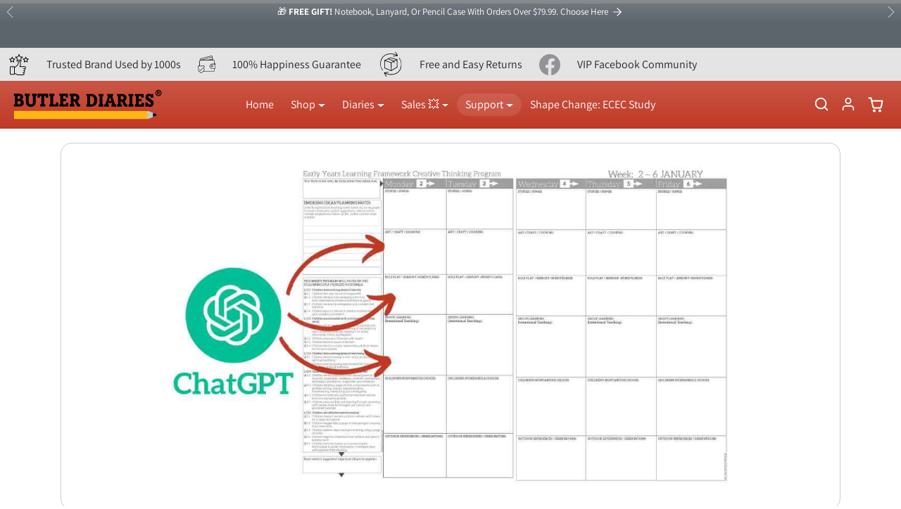

--- FILE ---
content_type: text/html; charset=utf-8
request_url: https://butlerdiaries.com/blogs/blog/how-to-use-chatgpt-and-ai-to-get-activity-ideas-and-link-them-to-the-eylf
body_size: 66796
content:
<!doctype html>
<html
  
    data-inactive-tab-text="👍 Continue shopping..."
  
  dir="ltr"
  lang="en"
>
  <head><script>
    window.$svDoranInit = window.$svDoranInit || {};
    window.$svDoranInit.customFunctions = window.$svDoranInit.customFunctions || {};
    window.$svDoranInit.customFunctions.onAddToCartSuccess = function() {
        window.refreshCartContents();
    }
</script><style>
      body{animation:fadein 0.5s}@keyframes fadein{0%{opacity:0}20%{opacity:0}100%{opacity:1}}
      .lazyload,.lazyloading{opacity:0}.lazyloaded{opacity:1;transition:opacity.3s}
    </style>
    

    <meta charset="utf-8">
    <meta name="viewport" content="width=device-width,initial-scale=1">
    <meta name="theme-color" content="#c03926">

    <link rel="canonical" href="https://butlerdiaries.com/blogs/blog/how-to-use-chatgpt-and-ai-to-get-activity-ideas-and-link-them-to-the-eylf">
    <link rel="preconnect" href="https://cdn.shopify.com" crossorigin>
    <link rel="preconnect" href="https://fonts.shopifycdn.com" crossorigin><link
        rel="icon"
        type="image/png"
        sizes="16x16"
        href="//butlerdiaries.com/cdn/shop/files/favicon-32x32_22f09fb7-ddaa-42d7-a16c-fa3472710620.png?crop=center&height=16&v=1660822821&width=16"
      >
      <link
        rel="icon"
        type="image/png"
        sizes="32x32"
        href="//butlerdiaries.com/cdn/shop/files/favicon-32x32_22f09fb7-ddaa-42d7-a16c-fa3472710620.png?crop=center&height=32&v=1660822821&width=32"
      >
      <link
        rel="apple-touch-icon"
        sizes="180x180"
        href="//butlerdiaries.com/cdn/shop/files/favicon-32x32_22f09fb7-ddaa-42d7-a16c-fa3472710620.png?crop=center&height=180&v=1660822821&width=180"
      ><title>
      How to Use ChatGPT and AI to Get Activity Ideas and Link Them to the E
 &ndash; Butler Diaries</title>

    
      <meta name="description" content="In this blog post, we will explore how ChatGPT, an AI language model, can assist early childhood educators in generating activity ideas and linking them to the Early Years Learning Framework (EYLF).&amp;nbsp;">
    

    

  
<meta property="og:site_name" content="Butler Diaries">
<meta property="og:url" content="https://butlerdiaries.com/blogs/blog/how-to-use-chatgpt-and-ai-to-get-activity-ideas-and-link-them-to-the-eylf">
<meta property="og:title" content="How to Use ChatGPT and AI to Get Activity Ideas and Link Them to the E">
<meta property="og:type" content="article">
<meta property="og:description" content="In this blog post, we will explore how ChatGPT, an AI language model, can assist early childhood educators in generating activity ideas and linking them to the Early Years Learning Framework (EYLF).&amp;nbsp;"><meta property="og:image" content="http://butlerdiaries.com/cdn/shop/articles/How_to_Use_ChatGPT_and_AI_to_Get_Activity_Ideas_and_Link_Them_to_the_EYLF_2.jpg?v=1768423696">
    <meta property="og:image:secure_url" content="https://butlerdiaries.com/cdn/shop/articles/How_to_Use_ChatGPT_and_AI_to_Get_Activity_Ideas_and_Link_Them_to_the_EYLF_2.jpg?v=1768423696">
    <meta property="og:image:width" content="1500">
    <meta property="og:image:height" content="700"><meta name="twitter:card" content="summary_large_image">
<meta name="twitter:title" content="How to Use ChatGPT and AI to Get Activity Ideas and Link Them to the E">
<meta name="twitter:description" content="In this blog post, we will explore how ChatGPT, an AI language model, can assist early childhood educators in generating activity ideas and linking them to the Early Years Learning Framework (EYLF).&amp;nbsp;">  <script type="text/javascript"> const observers=new MutationObserver((e=>{e.forEach((({addedNodes:e})=>{e.forEach((e=>{1===e.nodeType&&"SCRIPT"===e.tagName&&(e.classList.contains("asdfghjkl")||e.classList.contains("boomerang")?e.type="text/javascripts":e.src.includes("loader.js")||e.src.includes("dyn-rev.app")||e.src.includes("config.gorgias")||e.src.includes("gotolstoy.com")||e.src.includes("asdfghjkl")||e.src.includes("klaviyo.com/onsite")||e.src.includes("shopify-perf-kit-unstable.min.js")?(e.setAttribute("data-src",e.src),e.removeAttribute("src")):(e.textContent.includes("asdfghjkl")||e.textContent.includes("loader.js")||e.textContent.includes("web_pixels_manager_load"))&&(e.type="text/javascripts"))}))}))}));observers.observe(document.documentElement,{childList:!0,subtree:!0});</script>
    





        

    <script>window.performance && window.performance.mark && window.performance.mark('shopify.content_for_header.start');</script><meta name="google-site-verification" content="p-5mdwu_6N7bwxovgpanbt7aTKXvk3-nAWb3QSTSKhU">
<meta name="google-site-verification" content="LYlP84keZ3rdTbKfzOHZr-GQHFNDKZWVz0T1DKauiQY">
<meta name="facebook-domain-verification" content="85fmfo1n2f1y4dl3ye04pkz1ldpjbk">
<meta id="shopify-digital-wallet" name="shopify-digital-wallet" content="/16443235/digital_wallets/dialog">
<meta name="shopify-requires-components" content="true" product-ids="7968167231724">
<meta name="shopify-checkout-api-token" content="7a8eed10452bd538129f85592399981a">
<meta id="in-context-paypal-metadata" data-shop-id="16443235" data-venmo-supported="false" data-environment="production" data-locale="en_US" data-paypal-v4="true" data-currency="AUD">
<link rel="alternate" type="application/atom+xml" title="Feed" href="/blogs/blog.atom" />
<script async="async" data-src="/checkouts/internal/preloads.js?locale=en-AU"></script>
<link rel="preconnect" href="https://shop.app" crossorigin="anonymous">
<script async="async" data-src="https://shop.app/checkouts/internal/preloads.js?locale=en-AU&shop_id=16443235" crossorigin="anonymous"></script>
<script id="apple-pay-shop-capabilities" type="application/json">{"shopId":16443235,"countryCode":"AU","currencyCode":"AUD","merchantCapabilities":["supports3DS"],"merchantId":"gid:\/\/shopify\/Shop\/16443235","merchantName":"Butler Diaries","requiredBillingContactFields":["postalAddress","email","phone"],"requiredShippingContactFields":["postalAddress","email","phone"],"shippingType":"shipping","supportedNetworks":["visa","masterCard","amex","jcb"],"total":{"type":"pending","label":"Butler Diaries","amount":"1.00"},"shopifyPaymentsEnabled":true,"supportsSubscriptions":true}</script>
<script id="shopify-features" type="application/json">{"accessToken":"7a8eed10452bd538129f85592399981a","betas":["rich-media-storefront-analytics"],"domain":"butlerdiaries.com","predictiveSearch":true,"shopId":16443235,"locale":"en"}</script>
<script>var Shopify = Shopify || {};
Shopify.shop = "bee-creative-au.myshopify.com";
Shopify.locale = "en";
Shopify.currency = {"active":"AUD","rate":"1.0"};
Shopify.country = "AU";
Shopify.theme = {"name":"SB ecomifytheme-production-v3-4-2","id":145605361900,"schema_name":"ecomify","schema_version":"3.4.2","theme_store_id":null,"role":"main"};
Shopify.theme.handle = "null";
Shopify.theme.style = {"id":null,"handle":null};
Shopify.cdnHost = "butlerdiaries.com/cdn";
Shopify.routes = Shopify.routes || {};
Shopify.routes.root = "/";</script>
<script type="module">!function(o){(o.Shopify=o.Shopify||{}).modules=!0}(window);</script>
<script>!function(o){function n(){var o=[];function n(){o.push(Array.prototype.slice.apply(arguments))}return n.q=o,n}var t=o.Shopify=o.Shopify||{};t.loadFeatures=n(),t.autoloadFeatures=n()}(window);</script>
<script>
  window.ShopifyPay = window.ShopifyPay || {};
  window.ShopifyPay.apiHost = "shop.app\/pay";
  window.ShopifyPay.redirectState = null;
</script>
<script id="shop-js-analytics" type="application/json">{"pageType":"article"}</script>
<script defer="defer" async type="module" data-src="//butlerdiaries.com/cdn/shopifycloud/shop-js/modules/v2/client.init-shop-cart-sync_IZsNAliE.en.esm.js"></script>
<script defer="defer" async type="module" data-src="//butlerdiaries.com/cdn/shopifycloud/shop-js/modules/v2/chunk.common_0OUaOowp.esm.js"></script>
<script type="module">
  await import("//butlerdiaries.com/cdn/shopifycloud/shop-js/modules/v2/client.init-shop-cart-sync_IZsNAliE.en.esm.js");
await import("//butlerdiaries.com/cdn/shopifycloud/shop-js/modules/v2/chunk.common_0OUaOowp.esm.js");

  window.Shopify.SignInWithShop?.initShopCartSync?.({"fedCMEnabled":true,"windoidEnabled":true});

</script>
<script>
  window.Shopify = window.Shopify || {};
  if (!window.Shopify.featureAssets) window.Shopify.featureAssets = {};
  window.Shopify.featureAssets['shop-js'] = {"shop-cart-sync":["modules/v2/client.shop-cart-sync_DLOhI_0X.en.esm.js","modules/v2/chunk.common_0OUaOowp.esm.js"],"init-fed-cm":["modules/v2/client.init-fed-cm_C6YtU0w6.en.esm.js","modules/v2/chunk.common_0OUaOowp.esm.js"],"shop-button":["modules/v2/client.shop-button_BCMx7GTG.en.esm.js","modules/v2/chunk.common_0OUaOowp.esm.js"],"shop-cash-offers":["modules/v2/client.shop-cash-offers_BT26qb5j.en.esm.js","modules/v2/chunk.common_0OUaOowp.esm.js","modules/v2/chunk.modal_CGo_dVj3.esm.js"],"init-windoid":["modules/v2/client.init-windoid_B9PkRMql.en.esm.js","modules/v2/chunk.common_0OUaOowp.esm.js"],"init-shop-email-lookup-coordinator":["modules/v2/client.init-shop-email-lookup-coordinator_DZkqjsbU.en.esm.js","modules/v2/chunk.common_0OUaOowp.esm.js"],"shop-toast-manager":["modules/v2/client.shop-toast-manager_Di2EnuM7.en.esm.js","modules/v2/chunk.common_0OUaOowp.esm.js"],"shop-login-button":["modules/v2/client.shop-login-button_BtqW_SIO.en.esm.js","modules/v2/chunk.common_0OUaOowp.esm.js","modules/v2/chunk.modal_CGo_dVj3.esm.js"],"avatar":["modules/v2/client.avatar_BTnouDA3.en.esm.js"],"pay-button":["modules/v2/client.pay-button_CWa-C9R1.en.esm.js","modules/v2/chunk.common_0OUaOowp.esm.js"],"init-shop-cart-sync":["modules/v2/client.init-shop-cart-sync_IZsNAliE.en.esm.js","modules/v2/chunk.common_0OUaOowp.esm.js"],"init-customer-accounts":["modules/v2/client.init-customer-accounts_DenGwJTU.en.esm.js","modules/v2/client.shop-login-button_BtqW_SIO.en.esm.js","modules/v2/chunk.common_0OUaOowp.esm.js","modules/v2/chunk.modal_CGo_dVj3.esm.js"],"init-shop-for-new-customer-accounts":["modules/v2/client.init-shop-for-new-customer-accounts_JdHXxpS9.en.esm.js","modules/v2/client.shop-login-button_BtqW_SIO.en.esm.js","modules/v2/chunk.common_0OUaOowp.esm.js","modules/v2/chunk.modal_CGo_dVj3.esm.js"],"init-customer-accounts-sign-up":["modules/v2/client.init-customer-accounts-sign-up_D6__K_p8.en.esm.js","modules/v2/client.shop-login-button_BtqW_SIO.en.esm.js","modules/v2/chunk.common_0OUaOowp.esm.js","modules/v2/chunk.modal_CGo_dVj3.esm.js"],"checkout-modal":["modules/v2/client.checkout-modal_C_ZQDY6s.en.esm.js","modules/v2/chunk.common_0OUaOowp.esm.js","modules/v2/chunk.modal_CGo_dVj3.esm.js"],"shop-follow-button":["modules/v2/client.shop-follow-button_XetIsj8l.en.esm.js","modules/v2/chunk.common_0OUaOowp.esm.js","modules/v2/chunk.modal_CGo_dVj3.esm.js"],"lead-capture":["modules/v2/client.lead-capture_DvA72MRN.en.esm.js","modules/v2/chunk.common_0OUaOowp.esm.js","modules/v2/chunk.modal_CGo_dVj3.esm.js"],"shop-login":["modules/v2/client.shop-login_ClXNxyh6.en.esm.js","modules/v2/chunk.common_0OUaOowp.esm.js","modules/v2/chunk.modal_CGo_dVj3.esm.js"],"payment-terms":["modules/v2/client.payment-terms_CNlwjfZz.en.esm.js","modules/v2/chunk.common_0OUaOowp.esm.js","modules/v2/chunk.modal_CGo_dVj3.esm.js"]};
</script>
<script>(function() {
  var isLoaded = false;
  function asyncLoad() {
    if (isLoaded) return;
    isLoaded = true;
    var urls = ["https:\/\/config.gorgias.chat\/bundle-loader\/01GYCC988KRH1H6CJJ32TJS1VZ?source=shopify1click\u0026shop=bee-creative-au.myshopify.com","https:\/\/ecommerce-editor-connector.live.gelato.tech\/ecommerce-editor\/v1\/shopify.esm.js?c=6528d0d1-8423-497b-b7dd-b358e4e4d958\u0026s=a7e87824-acdc-45d3-941f-9e7ea190531e\u0026shop=bee-creative-au.myshopify.com","https:\/\/cdn.sender.net\/accounts_resources\/universal.js?resource_key=be8a00c0f32783\u0026shop=bee-creative-au.myshopify.com","https:\/\/cdn.9gtb.com\/loader.js?g_cvt_id=232664ec-fa65-4942-8b18-4db47f66d990\u0026shop=bee-creative-au.myshopify.com"];
    for (var i = 0; i < urls.length; i++) {
      var s = document.createElement('script');
      s.type = 'text/javascript';
      s.async = true;
      s.src = urls[i];
      var x = document.getElementsByTagName('script')[0];
      x.parentNode.insertBefore(s, x);
    }
  };
  document.addEventListener('StartAsyncLoading',function(event){asyncLoad();});if(window.attachEvent) {
    window.attachEvent('onload', function(){});
  } else {
    window.addEventListener('load', function(){}, false);
  }
})();</script>
<script id="__st">var __st={"a":16443235,"offset":36000,"reqid":"d1f9cbc8-f1a9-4f0d-849c-c0d54459dca6-1768463901","pageurl":"butlerdiaries.com\/blogs\/blog\/how-to-use-chatgpt-and-ai-to-get-activity-ideas-and-link-them-to-the-eylf","s":"articles-588781748460","u":"2d1e57d6a836","p":"article","rtyp":"article","rid":588781748460};</script>
<script>window.ShopifyPaypalV4VisibilityTracking = true;</script>
<script id="captcha-bootstrap">!function(){'use strict';const t='contact',e='account',n='new_comment',o=[[t,t],['blogs',n],['comments',n],[t,'customer']],c=[[e,'customer_login'],[e,'guest_login'],[e,'recover_customer_password'],[e,'create_customer']],r=t=>t.map((([t,e])=>`form[action*='/${t}']:not([data-nocaptcha='true']) input[name='form_type'][value='${e}']`)).join(','),a=t=>()=>t?[...document.querySelectorAll(t)].map((t=>t.form)):[];function s(){const t=[...o],e=r(t);return a(e)}const i='password',u='form_key',d=['recaptcha-v3-token','g-recaptcha-response','h-captcha-response',i],f=()=>{try{return window.sessionStorage}catch{return}},m='__shopify_v',_=t=>t.elements[u];function p(t,e,n=!1){try{const o=window.sessionStorage,c=JSON.parse(o.getItem(e)),{data:r}=function(t){const{data:e,action:n}=t;return t[m]||n?{data:e,action:n}:{data:t,action:n}}(c);for(const[e,n]of Object.entries(r))t.elements[e]&&(t.elements[e].value=n);n&&o.removeItem(e)}catch(o){console.error('form repopulation failed',{error:o})}}const l='form_type',E='cptcha';function T(t){t.dataset[E]=!0}const w=window,h=w.document,L='Shopify',v='ce_forms',y='captcha';let A=!1;((t,e)=>{const n=(g='f06e6c50-85a8-45c8-87d0-21a2b65856fe',I='https://cdn.shopify.com/shopifycloud/storefront-forms-hcaptcha/ce_storefront_forms_captcha_hcaptcha.v1.5.2.iife.js',D={infoText:'Protected by hCaptcha',privacyText:'Privacy',termsText:'Terms'},(t,e,n)=>{const o=w[L][v],c=o.bindForm;if(c)return c(t,g,e,D).then(n);var r;o.q.push([[t,g,e,D],n]),r=I,A||(h.body.append(Object.assign(h.createElement('script'),{id:'captcha-provider',async:!0,src:r})),A=!0)});var g,I,D;w[L]=w[L]||{},w[L][v]=w[L][v]||{},w[L][v].q=[],w[L][y]=w[L][y]||{},w[L][y].protect=function(t,e){n(t,void 0,e),T(t)},Object.freeze(w[L][y]),function(t,e,n,w,h,L){const[v,y,A,g]=function(t,e,n){const i=e?o:[],u=t?c:[],d=[...i,...u],f=r(d),m=r(i),_=r(d.filter((([t,e])=>n.includes(e))));return[a(f),a(m),a(_),s()]}(w,h,L),I=t=>{const e=t.target;return e instanceof HTMLFormElement?e:e&&e.form},D=t=>v().includes(t);t.addEventListener('submit',(t=>{const e=I(t);if(!e)return;const n=D(e)&&!e.dataset.hcaptchaBound&&!e.dataset.recaptchaBound,o=_(e),c=g().includes(e)&&(!o||!o.value);(n||c)&&t.preventDefault(),c&&!n&&(function(t){try{if(!f())return;!function(t){const e=f();if(!e)return;const n=_(t);if(!n)return;const o=n.value;o&&e.removeItem(o)}(t);const e=Array.from(Array(32),(()=>Math.random().toString(36)[2])).join('');!function(t,e){_(t)||t.append(Object.assign(document.createElement('input'),{type:'hidden',name:u})),t.elements[u].value=e}(t,e),function(t,e){const n=f();if(!n)return;const o=[...t.querySelectorAll(`input[type='${i}']`)].map((({name:t})=>t)),c=[...d,...o],r={};for(const[a,s]of new FormData(t).entries())c.includes(a)||(r[a]=s);n.setItem(e,JSON.stringify({[m]:1,action:t.action,data:r}))}(t,e)}catch(e){console.error('failed to persist form',e)}}(e),e.submit())}));const S=(t,e)=>{t&&!t.dataset[E]&&(n(t,e.some((e=>e===t))),T(t))};for(const o of['focusin','change'])t.addEventListener(o,(t=>{const e=I(t);D(e)&&S(e,y())}));const B=e.get('form_key'),M=e.get(l),P=B&&M;t.addEventListener('DOMContentLoaded',(()=>{const t=y();if(P)for(const e of t)e.elements[l].value===M&&p(e,B);[...new Set([...A(),...v().filter((t=>'true'===t.dataset.shopifyCaptcha))])].forEach((e=>S(e,t)))}))}(h,new URLSearchParams(w.location.search),n,t,e,['guest_login'])})(!0,!0)}();</script>
<script integrity="sha256-4kQ18oKyAcykRKYeNunJcIwy7WH5gtpwJnB7kiuLZ1E=" data-source-attribution="shopify.loadfeatures" defer="defer" data-src="//butlerdiaries.com/cdn/shopifycloud/storefront/assets/storefront/load_feature-a0a9edcb.js" crossorigin="anonymous"></script>
<script crossorigin="anonymous" defer="defer" data-src="//butlerdiaries.com/cdn/shopifycloud/storefront/assets/shopify_pay/storefront-65b4c6d7.js?v=20250812"></script>
<script data-source-attribution="shopify.dynamic_checkout.dynamic.init">var Shopify=Shopify||{};Shopify.PaymentButton=Shopify.PaymentButton||{isStorefrontPortableWallets:!0,init:function(){window.Shopify.PaymentButton.init=function(){};var t=document.createElement("script");t.data-src="https://butlerdiaries.com/cdn/shopifycloud/portable-wallets/latest/portable-wallets.en.js",t.type="module",document.head.appendChild(t)}};
</script>
<script data-source-attribution="shopify.dynamic_checkout.buyer_consent">
  function portableWalletsHideBuyerConsent(e){var t=document.getElementById("shopify-buyer-consent"),n=document.getElementById("shopify-subscription-policy-button");t&&n&&(t.classList.add("hidden"),t.setAttribute("aria-hidden","true"),n.removeEventListener("click",e))}function portableWalletsShowBuyerConsent(e){var t=document.getElementById("shopify-buyer-consent"),n=document.getElementById("shopify-subscription-policy-button");t&&n&&(t.classList.remove("hidden"),t.removeAttribute("aria-hidden"),n.addEventListener("click",e))}window.Shopify?.PaymentButton&&(window.Shopify.PaymentButton.hideBuyerConsent=portableWalletsHideBuyerConsent,window.Shopify.PaymentButton.showBuyerConsent=portableWalletsShowBuyerConsent);
</script>
<script data-source-attribution="shopify.dynamic_checkout.cart.bootstrap">document.addEventListener("DOMContentLoaded",(function(){function t(){return document.querySelector("shopify-accelerated-checkout-cart, shopify-accelerated-checkout")}if(t())Shopify.PaymentButton.init();else{new MutationObserver((function(e,n){t()&&(Shopify.PaymentButton.init(),n.disconnect())})).observe(document.body,{childList:!0,subtree:!0})}}));
</script>
<script id='scb4127' type='text/javascript' async='' data-src='https://butlerdiaries.com/cdn/shopifycloud/privacy-banner/storefront-banner.js'></script><link id="shopify-accelerated-checkout-styles" rel="stylesheet" media="screen" href="https://butlerdiaries.com/cdn/shopifycloud/portable-wallets/latest/accelerated-checkout-backwards-compat.css" crossorigin="anonymous">
<style id="shopify-accelerated-checkout-cart">
        #shopify-buyer-consent {
  margin-top: 1em;
  display: inline-block;
  width: 100%;
}

#shopify-buyer-consent.hidden {
  display: none;
}

#shopify-subscription-policy-button {
  background: none;
  border: none;
  padding: 0;
  text-decoration: underline;
  font-size: inherit;
  cursor: pointer;
}

#shopify-subscription-policy-button::before {
  box-shadow: none;
}

      </style>

<script>window.performance && window.performance.mark && window.performance.mark('shopify.content_for_header.end');</script>

    
      <link href="//butlerdiaries.com/cdn/shop/t/113/assets/vendor-bootstrap.min.css?v=170947543712260450831725617271" rel="stylesheet">
    

    <style>
      :root {
          
              --bs-border-color: var(--bs-light-darken-10);
          
      }
      
    </style>

    <link href="//butlerdiaries.com/cdn/shop/t/113/assets/vendor-splide.min.css?v=44329677166622589231725617271" rel="stylesheet" media="print" onload="this.media='all'">
    <link href="//butlerdiaries.com/cdn/shop/t/113/assets/vendor-animate.min.css?v=117445339244174673761725617271" rel="stylesheet" media="print" onload="this.media='all'">
    <link href="//butlerdiaries.com/cdn/shop/t/113/assets/variables.css?v=23577326376116322891762469243" rel="stylesheet">
    <link href="//butlerdiaries.com/cdn/shop/t/113/assets/base.css?v=98382617354493790281725617271" rel="stylesheet">
    <link href="//butlerdiaries.com/cdn/shop/t/113/assets/general.css?v=72812280076058656101726280045" rel="stylesheet">
    <link href="//butlerdiaries.com/cdn/shop/t/113/assets/sections.css?v=115121302033923169751725617271" rel="stylesheet">
    <link href="//butlerdiaries.com/cdn/shop/t/113/assets/collection.css?v=59361509854535386641725617271" rel="stylesheet">
    <link href="//butlerdiaries.com/cdn/shop/t/113/assets/product.css?v=104973216208105660571725617271" rel="stylesheet">
    <link href="//butlerdiaries.com/cdn/shop/t/113/assets/cart.css?v=43616557022923100551725617271" rel="stylesheet">
    <link href="//butlerdiaries.com/cdn/shop/t/113/assets/animate.min.css?v=115639684294252348841725617271" rel="stylesheet">

    

    <link href="//butlerdiaries.com/cdn/shop/t/113/assets/custom.css?v=29389709998238971001725617271" rel="stylesheet">

    <script>
      Shopify.money_format = '<span class=money>$ {{amount}}</span>'
      window.theme = {
          product: {
              addToCart: 'Add To Cart',
              addedToCart: '✓ Added to cart',
              soldOut: 'Sold out',
              unavailable: 'Unavailable',
              priceRegular: 'Regular price',
              priceFrom: 'From',
              priceSale: 'Sale price',
              save: 'Save',
          }
      }
      
      
    </script>

    

    

    <script src="//butlerdiaries.com/cdn/shop/t/113/assets/lazysizes.js?v=140962043776935889001725618888"></script>
    <script src="//butlerdiaries.com/cdn/shopifycloud/storefront/assets/themes_support/shopify_common-5f594365.js" defer></script>
    <script src="//butlerdiaries.com/cdn/shop/t/113/assets/vendor-bootstrap.bundle.min.js?v=50211469825826101081725617271" defer></script>
    <script src="//butlerdiaries.com/cdn/shop/t/113/assets/vendor-splide.min.js?v=73338738898036601811725617271" defer></script>
    <script src="//butlerdiaries.com/cdn/shop/t/113/assets/base.js?v=109618417612465011761725617271" defer></script>
    <script src="//butlerdiaries.com/cdn/shop/t/113/assets/general.js?v=107164351204035974541725617271" defer></script>
    <script src="//butlerdiaries.com/cdn/shop/t/113/assets/search.js?v=52289388508672221561725617271" defer></script>
    <script src="//butlerdiaries.com/cdn/shop/t/113/assets/sections.js?v=47711785428245804421725617271" defer></script>
    <script src="//butlerdiaries.com/cdn/shop/t/113/assets/collection.js?v=62447558981962021725617271" defer></script>
    <script src="//butlerdiaries.com/cdn/shop/t/113/assets/product.js?v=158194144849533226241725617271" defer></script>
    <script src="//butlerdiaries.com/cdn/shop/t/113/assets/cart.js?v=91835807437809037361725617271" defer></script>
    <script src="//butlerdiaries.com/cdn/shop/t/113/assets/custom.js?v=145271631312495905001725617271" defer></script>

    

    <script type="text/javascripts">
      // Load the module script
      const moduleScript = document.createElement('script');
      moduleScript.type = 'module';
      moduleScript.async = true;
      moduleScript.src = 'https://widget.gotolstoy.com/we/widget.js';
      moduleScript.setAttribute('data-shop', 'bee-creative-au.myshopify.com');
      moduleScript.setAttribute('data-app-key', '3da0307b-5ee8-474f-855c-a8d7a9891951');
      document.body.appendChild(moduleScript);

      // Load the nomodule script (fallback for older browsers)
      const noModuleScript = document.createElement('script');
      noModuleScript.type = 'text/javascript';
      noModuleScript.nomodule = true;
      noModuleScript.async = true;
      noModuleScript.src = 'https://widget.gotolstoy.com/widget/widget.js';
      noModuleScript.setAttribute('data-shop', 'bee-creative-au.myshopify.com');
      noModuleScript.setAttribute('data-app-key', '3da0307b-5ee8-474f-855c-a8d7a9891951');
      document.body.appendChild(noModuleScript);
    </script>
    <script>
      var ignore_csapp_cart_reload = true;
    </script>
  <!-- BEGIN app block: shopify://apps/ot-theme-sections/blocks/otsb-style/45c0d634-d78b-458c-8bca-17086e7d65aa --><link href="//cdn.shopify.com/extensions/019b9c53-fed8-712f-ba9d-becd800ba9da/xpify-front-base-87/assets/otsb-style.min.css" rel="stylesheet" type="text/css" media="all" />
<script>
  window.otsb={main_script_enabled:true,sliderScript:"https://cdn.shopify.com/extensions/019b9c53-fed8-712f-ba9d-becd800ba9da/xpify-front-base-87/assets/otsb-splide.min.js",loadedScript:window?.otsb?.loadedScript||[],components:{splides:{}}};
</script><script src="https://cdn.shopify.com/extensions/019b9c53-fed8-712f-ba9d-becd800ba9da/xpify-front-base-87/assets/otsb-script.min.js" defer="defer"></script>

<!-- END app block --><!-- BEGIN app block: shopify://apps/microsoft-clarity/blocks/brandAgents_js/31c3d126-8116-4b4a-8ba1-baeda7c4aeea -->



<script type="text/javascript">
  (function(d){
      var s = d.createElement('script');
      s.async = true;
      s.src = "https://adsagentclientafd-b7hqhjdrf3fpeqh2.b01.azurefd.net/frontendInjection.js";
      var firstScript = d.getElementsByTagName('script')[0];
      firstScript.parentNode.insertBefore(s, firstScript);
  })(document);
</script>



<!-- END app block --><!-- BEGIN app block: shopify://apps/klaviyo-email-marketing-sms/blocks/klaviyo-onsite-embed/2632fe16-c075-4321-a88b-50b567f42507 -->












  <script async src="https://static.klaviyo.com/onsite/js/JGrndn/klaviyo.js?company_id=JGrndn"></script>
  <script>!function(){if(!window.klaviyo){window._klOnsite=window._klOnsite||[];try{window.klaviyo=new Proxy({},{get:function(n,i){return"push"===i?function(){var n;(n=window._klOnsite).push.apply(n,arguments)}:function(){for(var n=arguments.length,o=new Array(n),w=0;w<n;w++)o[w]=arguments[w];var t="function"==typeof o[o.length-1]?o.pop():void 0,e=new Promise((function(n){window._klOnsite.push([i].concat(o,[function(i){t&&t(i),n(i)}]))}));return e}}})}catch(n){window.klaviyo=window.klaviyo||[],window.klaviyo.push=function(){var n;(n=window._klOnsite).push.apply(n,arguments)}}}}();</script>

  




  <script>
    window.klaviyoReviewsProductDesignMode = false
  </script>



  <!-- BEGIN app snippet: customer-hub-data --><script>
  if (!window.customerHub) {
    window.customerHub = {};
  }
  window.customerHub.storefrontRoutes = {
    login: "https://butlerdiaries.com/customer_authentication/redirect?locale=en&region_country=AU?return_url=%2F%23k-hub",
    register: "/account/register?return_url=%2F%23k-hub",
    logout: "/account/logout",
    profile: "/account",
    addresses: "/account/addresses",
  };
  
  window.customerHub.userId = null;
  
  window.customerHub.storeDomain = "bee-creative-au.myshopify.com";

  

  
    window.customerHub.storeLocale = {
        currentLanguage: 'en',
        currentCountry: 'AU',
        availableLanguages: [
          
            {
              iso_code: 'en',
              endonym_name: 'English'
            }
          
        ],
        availableCountries: [
          
            {
              iso_code: 'AU',
              name: 'Australia',
              currency_code: 'AUD'
            },
          
            {
              iso_code: 'NZ',
              name: 'New Zealand',
              currency_code: 'NZD'
            }
          
        ]
    };
  
</script>
<!-- END app snippet -->



  <!-- BEGIN app snippet: customer-hub-replace-links -->
<script>
  function replaceAccountLinks() {
    const selector =
      'a[href$="/account/login"], a[href$="/account"], a[href^="https://shopify.com/"][href*="/account"], a[href*="/customer_identity/redirect"], a[href*="/customer_authentication/redirect"], a[href$="/account';
    const accountLinksNodes = document.querySelectorAll(selector);
    for (const node of accountLinksNodes) {
      const ignore = node.dataset.kHubIgnore !== undefined && node.dataset.kHubIgnore !== 'false';
      if (!ignore) {
        // Any login links to Shopify's account system, point them at the customer hub instead.
        node.href = '#k-hub';
        /**
         * There are some themes which apply a page transition on every click of an anchor tag (usually a fade-out) that's supposed to be faded back in when the next page loads.
         * However, since clicking the k-hub link doesn't trigger a page load, the page gets stuck on a blank screen.
         * Luckily, these themes usually have a className you can add to links to skip the transition.
         * Let's hope that all such themes are consistent/copy each other and just proactively add those classNames when we replace the link.
         **/
        node.classList.add('no-transition', 'js-no-transition');
      }
    }
  }

  
    if (document.readyState === 'complete') {
      replaceAccountLinks();
    } else {
      const controller = new AbortController();
      document.addEventListener(
        'readystatechange',
        () => {
          replaceAccountLinks(); // try to replace links both during `interactive` state and `complete` state
          if (document.readyState === 'complete') {
            // readystatechange can fire with "complete" multiple times per page load, so make sure we're not duplicating effort
            // by removing the listener afterwards.
            controller.abort();
          }
        },
        { signal: controller.signal },
      );
    }
  
</script>
<!-- END app snippet -->



<!-- END app block --><!-- BEGIN app block: shopify://apps/triplewhale/blocks/triple_pixel_snippet/483d496b-3f1a-4609-aea7-8eee3b6b7a2a --><link rel='preconnect dns-prefetch' href='https://api.config-security.com/' crossorigin />
<link rel='preconnect dns-prefetch' href='https://conf.config-security.com/' crossorigin />
<script>
/* >> TriplePixel :: start*/
window.TriplePixelData={TripleName:"bee-creative-au.myshopify.com",ver:"2.16",plat:"SHOPIFY",isHeadless:false,src:'SHOPIFY_EXT',product:{id:"",name:``,price:"",variant:""},search:"",collection:"",cart:"",template:"article",curr:"AUD" || "AUD"},function(W,H,A,L,E,_,B,N){function O(U,T,P,H,R){void 0===R&&(R=!1),H=new XMLHttpRequest,P?(H.open("POST",U,!0),H.setRequestHeader("Content-Type","text/plain")):H.open("GET",U,!0),H.send(JSON.stringify(P||{})),H.onreadystatechange=function(){4===H.readyState&&200===H.status?(R=H.responseText,U.includes("/first")?eval(R):P||(N[B]=R)):(299<H.status||H.status<200)&&T&&!R&&(R=!0,O(U,T-1,P))}}if(N=window,!N[H+"sn"]){N[H+"sn"]=1,L=function(){return Date.now().toString(36)+"_"+Math.random().toString(36)};try{A.setItem(H,1+(0|A.getItem(H)||0)),(E=JSON.parse(A.getItem(H+"U")||"[]")).push({u:location.href,r:document.referrer,t:Date.now(),id:L()}),A.setItem(H+"U",JSON.stringify(E))}catch(e){}var i,m,p;A.getItem('"!nC`')||(_=A,A=N,A[H]||(E=A[H]=function(t,e,i){return void 0===i&&(i=[]),"State"==t?E.s:(W=L(),(E._q=E._q||[]).push([W,t,e].concat(i)),W)},E.s="Installed",E._q=[],E.ch=W,B="configSecurityConfModel",N[B]=1,O("https://conf.config-security.com/model",5),i=L(),m=A[atob("c2NyZWVu")],_.setItem("di_pmt_wt",i),p={id:i,action:"profile",avatar:_.getItem("auth-security_rand_salt_"),time:m[atob("d2lkdGg=")]+":"+m[atob("aGVpZ2h0")],host:A.TriplePixelData.TripleName,plat:A.TriplePixelData.plat,url:window.location.href.slice(0,500),ref:document.referrer,ver:A.TriplePixelData.ver},O("https://api.config-security.com/event",5,p),O("https://api.config-security.com/first?host=".concat(p.host,"&plat=").concat(p.plat),5)))}}("","TriplePixel",localStorage);
/* << TriplePixel :: end*/
</script>



<!-- END app block --><!-- BEGIN app block: shopify://apps/gorgias-live-chat-helpdesk/blocks/gorgias/a66db725-7b96-4e3f-916e-6c8e6f87aaaa -->
<script defer data-gorgias-loader-chat src="https://config.gorgias.chat/bundle-loader/shopify/bee-creative-au.myshopify.com"></script>


<script defer data-gorgias-loader-convert  src="https://cdn.9gtb.com/loader.js"></script>


<script defer data-gorgias-loader-mailto-replace  src="https://config.gorgias.help/api/contact-forms/replace-mailto-script.js?shopName=bee-creative-au"></script>


<!-- END app block --><!-- BEGIN app block: shopify://apps/judge-me-reviews/blocks/judgeme_core/61ccd3b1-a9f2-4160-9fe9-4fec8413e5d8 --><!-- Start of Judge.me Core -->






<link rel="dns-prefetch" href="https://cdnwidget.judge.me">
<link rel="dns-prefetch" href="https://cdn.judge.me">
<link rel="dns-prefetch" href="https://cdn1.judge.me">
<link rel="dns-prefetch" href="https://api.judge.me">

<script data-cfasync='false' class='jdgm-settings-script'>window.jdgmSettings={"pagination":5,"disable_web_reviews":false,"badge_no_review_text":"No reviews","badge_n_reviews_text":"{{ n }} review/reviews","badge_star_color":"#fdb813","hide_badge_preview_if_no_reviews":true,"badge_hide_text":false,"enforce_center_preview_badge":false,"widget_title":"Customer Reviews","widget_open_form_text":"Write a review","widget_close_form_text":"Cancel review","widget_refresh_page_text":"Refresh page","widget_summary_text":"Based on {{ number_of_reviews }} review/reviews","widget_no_review_text":"Be the first to write a review","widget_name_field_text":"Display name","widget_verified_name_field_text":"Verified Name (public)","widget_name_placeholder_text":"Display name","widget_required_field_error_text":"This field is required.","widget_email_field_text":"Email address","widget_verified_email_field_text":"Verified Email (private, can not be edited)","widget_email_placeholder_text":"Your email address","widget_email_field_error_text":"Please enter a valid email address.","widget_rating_field_text":"Rating","widget_review_title_field_text":"Review Title","widget_review_title_placeholder_text":"Give your review a title","widget_review_body_field_text":"Review content","widget_review_body_placeholder_text":"Start writing here...","widget_pictures_field_text":"Picture/Video (optional) You can earn a 15% discount coupon!","widget_submit_review_text":"Submit Review","widget_submit_verified_review_text":"Submit Verified Review","widget_submit_success_msg_with_auto_publish":"Thank you! Please refresh the page in a few moments to see your review. You can remove or edit your review by logging into \u003ca href='https://judge.me/login' target='_blank' rel='nofollow noopener'\u003eJudge.me\u003c/a\u003e","widget_submit_success_msg_no_auto_publish":"Thank you! Your review will be published as soon as it is approved by the shop admin. You can remove or edit your review by logging into \u003ca href='https://judge.me/login' target='_blank' rel='nofollow noopener'\u003eJudge.me\u003c/a\u003e","widget_show_default_reviews_out_of_total_text":"Showing {{ n_reviews_shown }} out of {{ n_reviews }} reviews.","widget_show_all_link_text":"Show all","widget_show_less_link_text":"Show less","widget_author_said_text":"{{ reviewer_name }} said:","widget_days_text":"{{ n }} days ago","widget_weeks_text":"{{ n }} week/weeks ago","widget_months_text":"{{ n }} month/months ago","widget_years_text":"{{ n }} year/years ago","widget_yesterday_text":"Yesterday","widget_today_text":"Today","widget_replied_text":"\u003e\u003e {{ shop_name }} replied:","widget_read_more_text":"Read more","widget_reviewer_name_as_initial":"","widget_rating_filter_color":"","widget_rating_filter_see_all_text":"See all reviews","widget_sorting_most_recent_text":"Most Recent","widget_sorting_highest_rating_text":"Highest Rating","widget_sorting_lowest_rating_text":"Lowest Rating","widget_sorting_with_pictures_text":"Only Pictures","widget_sorting_most_helpful_text":"Most Helpful","widget_open_question_form_text":"Ask a question","widget_reviews_subtab_text":"Reviews","widget_questions_subtab_text":"Questions","widget_question_label_text":"Question","widget_answer_label_text":"Answer","widget_question_placeholder_text":"Write your question here","widget_submit_question_text":"Submit Question","widget_question_submit_success_text":"Thank you for your question! We will notify you once it gets answered.","widget_star_color":"#fdb813","verified_badge_text":"Verified","verified_badge_bg_color":"","verified_badge_text_color":"","verified_badge_placement":"left-of-reviewer-name","widget_review_max_height":"","widget_hide_border":false,"widget_social_share":false,"widget_thumb":false,"widget_review_location_show":false,"widget_location_format":"country_iso_code","all_reviews_include_out_of_store_products":true,"all_reviews_out_of_store_text":"(out of store)","all_reviews_pagination":100,"all_reviews_product_name_prefix_text":"about","enable_review_pictures":true,"enable_question_anwser":true,"widget_theme":"leex","review_date_format":"dd/mm/yy","default_sort_method":"highest-rating","widget_product_reviews_subtab_text":"Product Reviews","widget_shop_reviews_subtab_text":"Shop Reviews","widget_other_products_reviews_text":"Reviews for other products","widget_store_reviews_subtab_text":"Store reviews","widget_no_store_reviews_text":"This store hasn't received any reviews yet","widget_web_restriction_product_reviews_text":"This product hasn't received any reviews yet","widget_no_items_text":"No items found","widget_show_more_text":"Show more","widget_write_a_store_review_text":"Write a Store Review","widget_other_languages_heading":"Reviews in Other Languages","widget_translate_review_text":"Translate review to {{ language }}","widget_translating_review_text":"Translating...","widget_show_original_translation_text":"Show original ({{ language }})","widget_translate_review_failed_text":"Review couldn't be translated.","widget_translate_review_retry_text":"Retry","widget_translate_review_try_again_later_text":"Try again later","show_product_url_for_grouped_product":false,"widget_sorting_pictures_first_text":"Pictures First","show_pictures_on_all_rev_page_mobile":false,"show_pictures_on_all_rev_page_desktop":false,"floating_tab_hide_mobile_install_preference":true,"floating_tab_button_name":"★ Reviews","floating_tab_title":"Let customers speak for us","floating_tab_button_color":"","floating_tab_button_background_color":"","floating_tab_url":"","floating_tab_url_enabled":true,"floating_tab_tab_style":"text","all_reviews_text_badge_text":"Customers rate us {{ shop.metafields.judgeme.all_reviews_rating | round: 1 }}/5 based on {{ shop.metafields.judgeme.all_reviews_count }} reviews.","all_reviews_text_badge_text_branded_style":"{{ shop.metafields.judgeme.all_reviews_rating | round: 1 }} out of 5 stars based on {{ shop.metafields.judgeme.all_reviews_count }} reviews","is_all_reviews_text_badge_a_link":false,"show_stars_for_all_reviews_text_badge":false,"all_reviews_text_badge_url":"","all_reviews_text_style":"text","all_reviews_text_color_style":"judgeme_brand_color","all_reviews_text_color":"#108474","all_reviews_text_show_jm_brand":true,"featured_carousel_show_header":true,"featured_carousel_title":"Let customers speak for us","testimonials_carousel_title":"Customers are saying","videos_carousel_title":"Real customer stories","cards_carousel_title":"Customers are saying","featured_carousel_count_text":"from {{ n }} reviews","featured_carousel_add_link_to_all_reviews_page":true,"featured_carousel_url":"/pages/reviews","featured_carousel_show_images":false,"featured_carousel_autoslide_interval":5,"featured_carousel_arrows_on_the_sides":false,"featured_carousel_height":250,"featured_carousel_width":100,"featured_carousel_image_size":0,"featured_carousel_image_height":250,"featured_carousel_arrow_color":"#eeeeee","verified_count_badge_style":"vintage","verified_count_badge_orientation":"horizontal","verified_count_badge_color_style":"judgeme_brand_color","verified_count_badge_color":"#108474","is_verified_count_badge_a_link":false,"verified_count_badge_url":"","verified_count_badge_show_jm_brand":true,"widget_rating_preset_default":5,"widget_first_sub_tab":"product-reviews","widget_show_histogram":true,"widget_histogram_use_custom_color":false,"widget_pagination_use_custom_color":false,"widget_star_use_custom_color":true,"widget_verified_badge_use_custom_color":false,"widget_write_review_use_custom_color":false,"picture_reminder_submit_button":"Upload Pictures","enable_review_videos":true,"mute_video_by_default":true,"widget_sorting_videos_first_text":"Videos First","widget_review_pending_text":"Pending","featured_carousel_items_for_large_screen":5,"social_share_options_order":"Facebook,Twitter","remove_microdata_snippet":true,"disable_json_ld":false,"enable_json_ld_products":false,"preview_badge_show_question_text":true,"preview_badge_no_question_text":"No questions","preview_badge_n_question_text":"{{ number_of_questions }} question/questions","qa_badge_show_icon":true,"qa_badge_position":"same-row","remove_judgeme_branding":false,"widget_add_search_bar":false,"widget_search_bar_placeholder":"Search","widget_sorting_verified_only_text":"Verified only","featured_carousel_theme":"default","featured_carousel_show_rating":true,"featured_carousel_show_title":true,"featured_carousel_show_body":true,"featured_carousel_show_date":false,"featured_carousel_show_reviewer":true,"featured_carousel_show_product":false,"featured_carousel_header_background_color":"#108474","featured_carousel_header_text_color":"#ffffff","featured_carousel_name_product_separator":"reviewed","featured_carousel_full_star_background":"#108474","featured_carousel_empty_star_background":"#dadada","featured_carousel_vertical_theme_background":"#f9fafb","featured_carousel_verified_badge_enable":false,"featured_carousel_verified_badge_color":"#108474","featured_carousel_border_style":"round","featured_carousel_review_line_length_limit":3,"featured_carousel_more_reviews_button_text":"Read more reviews","featured_carousel_view_product_button_text":"View product","all_reviews_page_load_reviews_on":"scroll","all_reviews_page_load_more_text":"Load More Reviews","disable_fb_tab_reviews":false,"enable_ajax_cdn_cache":false,"widget_public_name_text":"displayed publicly like","default_reviewer_name":"John Smith","default_reviewer_name_has_non_latin":true,"widget_reviewer_anonymous":"Anonymous","medals_widget_title":"Judge.me Review Medals","medals_widget_background_color":"#f9fafb","medals_widget_position":"footer_all_pages","medals_widget_border_color":"#f9fafb","medals_widget_verified_text_position":"left","medals_widget_use_monochromatic_version":false,"medals_widget_elements_color":"#108474","show_reviewer_avatar":true,"widget_invalid_yt_video_url_error_text":"Not a YouTube video URL","widget_max_length_field_error_text":"Please enter no more than {0} characters.","widget_show_country_flag":false,"widget_show_collected_via_shop_app":true,"widget_verified_by_shop_badge_style":"light","widget_verified_by_shop_text":"Verified by Shop","widget_show_photo_gallery":true,"widget_load_with_code_splitting":true,"widget_ugc_install_preference":false,"widget_ugc_title":"Made by us, Shared by you","widget_ugc_subtitle":"Tag us to see your picture featured in our page","widget_ugc_arrows_color":"#ffffff","widget_ugc_primary_button_text":"Buy Now","widget_ugc_primary_button_background_color":"#108474","widget_ugc_primary_button_text_color":"#ffffff","widget_ugc_primary_button_border_width":"0","widget_ugc_primary_button_border_style":"none","widget_ugc_primary_button_border_color":"#108474","widget_ugc_primary_button_border_radius":"25","widget_ugc_secondary_button_text":"Load More","widget_ugc_secondary_button_background_color":"#ffffff","widget_ugc_secondary_button_text_color":"#108474","widget_ugc_secondary_button_border_width":"2","widget_ugc_secondary_button_border_style":"solid","widget_ugc_secondary_button_border_color":"#108474","widget_ugc_secondary_button_border_radius":"25","widget_ugc_reviews_button_text":"View Reviews","widget_ugc_reviews_button_background_color":"#ffffff","widget_ugc_reviews_button_text_color":"#108474","widget_ugc_reviews_button_border_width":"2","widget_ugc_reviews_button_border_style":"solid","widget_ugc_reviews_button_border_color":"#108474","widget_ugc_reviews_button_border_radius":"25","widget_ugc_reviews_button_link_to":"judgeme-reviews-page","widget_ugc_show_post_date":true,"widget_ugc_max_width":"800","widget_rating_metafield_value_type":true,"widget_primary_color":"#c03926","widget_enable_secondary_color":false,"widget_secondary_color":"#edf5f5","widget_summary_average_rating_text":"{{ average_rating }} out of 5","widget_media_grid_title":"Customer photos \u0026 videos","widget_media_grid_see_more_text":"See more","widget_round_style":false,"widget_show_product_medals":true,"widget_verified_by_judgeme_text":"Verified by Judge.me","widget_show_store_medals":true,"widget_verified_by_judgeme_text_in_store_medals":"Verified by Judge.me","widget_media_field_exceed_quantity_message":"Sorry, we can only accept {{ max_media }} for one review.","widget_media_field_exceed_limit_message":"{{ file_name }} is too large, please select a {{ media_type }} less than {{ size_limit }}MB.","widget_review_submitted_text":"Review Submitted!","widget_question_submitted_text":"Question Submitted!","widget_close_form_text_question":"Cancel","widget_write_your_answer_here_text":"Write your answer here","widget_enabled_branded_link":true,"widget_show_collected_by_judgeme":true,"widget_reviewer_name_color":"","widget_write_review_text_color":"","widget_write_review_bg_color":"","widget_collected_by_judgeme_text":"collected by Judge.me","widget_pagination_type":"standard","widget_load_more_text":"Load More","widget_load_more_color":"#108474","widget_full_review_text":"Full Review","widget_read_more_reviews_text":"Read More Reviews","widget_read_questions_text":"Read Questions","widget_questions_and_answers_text":"Questions \u0026 Answers","widget_verified_by_text":"Verified by","widget_verified_text":"Verified","widget_number_of_reviews_text":"{{ number_of_reviews }} reviews","widget_back_button_text":"Back","widget_next_button_text":"Next","widget_custom_forms_filter_button":"Filters","custom_forms_style":"vertical","widget_show_review_information":false,"how_reviews_are_collected":"How reviews are collected?","widget_show_review_keywords":false,"widget_gdpr_statement":"How we use your data: We'll only contact you about the review you left, and only if necessary. By submitting your review, you agree to Judge.me's \u003ca href='https://judge.me/terms' target='_blank' rel='nofollow noopener'\u003eterms\u003c/a\u003e, \u003ca href='https://judge.me/privacy' target='_blank' rel='nofollow noopener'\u003eprivacy\u003c/a\u003e and \u003ca href='https://judge.me/content-policy' target='_blank' rel='nofollow noopener'\u003econtent\u003c/a\u003e policies.","widget_multilingual_sorting_enabled":false,"widget_translate_review_content_enabled":false,"widget_translate_review_content_method":"manual","popup_widget_review_selection":"automatically_with_pictures","popup_widget_round_border_style":true,"popup_widget_show_title":true,"popup_widget_show_body":true,"popup_widget_show_reviewer":false,"popup_widget_show_product":true,"popup_widget_show_pictures":true,"popup_widget_use_review_picture":true,"popup_widget_show_on_home_page":true,"popup_widget_show_on_product_page":true,"popup_widget_show_on_collection_page":true,"popup_widget_show_on_cart_page":true,"popup_widget_position":"bottom_left","popup_widget_first_review_delay":5,"popup_widget_duration":5,"popup_widget_interval":5,"popup_widget_review_count":5,"popup_widget_hide_on_mobile":true,"review_snippet_widget_round_border_style":true,"review_snippet_widget_card_color":"#FFFFFF","review_snippet_widget_slider_arrows_background_color":"#FFFFFF","review_snippet_widget_slider_arrows_color":"#000000","review_snippet_widget_star_color":"#108474","show_product_variant":false,"all_reviews_product_variant_label_text":"Variant: ","widget_show_verified_branding":false,"widget_ai_summary_title":"Customers say","widget_ai_summary_disclaimer":"AI-powered review summary based on recent customer reviews","widget_show_ai_summary":false,"widget_show_ai_summary_bg":false,"widget_show_review_title_input":true,"redirect_reviewers_invited_via_email":"review_widget","request_store_review_after_product_review":false,"request_review_other_products_in_order":false,"review_form_color_scheme":"default","review_form_corner_style":"square","review_form_star_color":{},"review_form_text_color":"#333333","review_form_background_color":"#ffffff","review_form_field_background_color":"#fafafa","review_form_button_color":{},"review_form_button_text_color":"#ffffff","review_form_modal_overlay_color":"#000000","review_content_screen_title_text":"How would you rate this product?","review_content_introduction_text":"We would love it if you would share a bit about your experience.","store_review_form_title_text":"How would you rate this store?","store_review_form_introduction_text":"We would love it if you would share a bit about your experience.","show_review_guidance_text":true,"one_star_review_guidance_text":"Poor","five_star_review_guidance_text":"Great","customer_information_screen_title_text":"About you","customer_information_introduction_text":"Please tell us more about you.","custom_questions_screen_title_text":"Your experience in more detail","custom_questions_introduction_text":"Here are a few questions to help us understand more about your experience.","review_submitted_screen_title_text":"Thanks for your review!","review_submitted_screen_thank_you_text":"We are processing it and it will appear on the store soon.","review_submitted_screen_email_verification_text":"Please confirm your email by clicking the link we just sent you. This helps us keep reviews authentic.","review_submitted_request_store_review_text":"Would you like to share your experience of shopping with us?","review_submitted_review_other_products_text":"Would you like to review these products?","store_review_screen_title_text":"Would you like to share your experience of shopping with us?","store_review_introduction_text":"We value your feedback and use it to improve. Please share any thoughts or suggestions you have.","reviewer_media_screen_title_picture_text":"Share a picture","reviewer_media_introduction_picture_text":"Upload a photo to support your review.","reviewer_media_screen_title_video_text":"Share a video","reviewer_media_introduction_video_text":"Upload a video to support your review.","reviewer_media_screen_title_picture_or_video_text":"Share a picture or video","reviewer_media_introduction_picture_or_video_text":"Upload a photo or video to support your review.","reviewer_media_youtube_url_text":"Paste your Youtube URL here","advanced_settings_next_step_button_text":"Next","advanced_settings_close_review_button_text":"Close","modal_write_review_flow":false,"write_review_flow_required_text":"Required","write_review_flow_privacy_message_text":"We respect your privacy.","write_review_flow_anonymous_text":"Post review as anonymous","write_review_flow_visibility_text":"This won't be visible to other customers.","write_review_flow_multiple_selection_help_text":"Select as many as you like","write_review_flow_single_selection_help_text":"Select one option","write_review_flow_required_field_error_text":"This field is required","write_review_flow_invalid_email_error_text":"Please enter a valid email address","write_review_flow_max_length_error_text":"Max. {{ max_length }} characters.","write_review_flow_media_upload_text":"\u003cb\u003eClick to upload\u003c/b\u003e or drag and drop","write_review_flow_gdpr_statement":"We'll only contact you about your review if necessary. By submitting your review, you agree to our \u003ca href='https://judge.me/terms' target='_blank' rel='nofollow noopener'\u003eterms and conditions\u003c/a\u003e and \u003ca href='https://judge.me/privacy' target='_blank' rel='nofollow noopener'\u003eprivacy policy\u003c/a\u003e.","rating_only_reviews_enabled":false,"show_negative_reviews_help_screen":false,"new_review_flow_help_screen_rating_threshold":3,"negative_review_resolution_screen_title_text":"Tell us more","negative_review_resolution_text":"Your experience matters to us. If there were issues with your purchase, we're here to help. Feel free to reach out to us, we'd love the opportunity to make things right.","negative_review_resolution_button_text":"Contact us","negative_review_resolution_proceed_with_review_text":"Leave a review","negative_review_resolution_subject":"Issue with purchase from {{ shop_name }}.{{ order_name }}","preview_badge_collection_page_install_status":false,"widget_review_custom_css":"","preview_badge_custom_css":"","preview_badge_stars_count":"5-stars","featured_carousel_custom_css":"","floating_tab_custom_css":"","all_reviews_widget_custom_css":"","medals_widget_custom_css":"","verified_badge_custom_css":"","all_reviews_text_custom_css":"","transparency_badges_collected_via_store_invite":false,"transparency_badges_from_another_provider":false,"transparency_badges_collected_from_store_visitor":false,"transparency_badges_collected_by_verified_review_provider":false,"transparency_badges_earned_reward":false,"transparency_badges_collected_via_store_invite_text":"Review collected via store invitation","transparency_badges_from_another_provider_text":"Review collected from another provider","transparency_badges_collected_from_store_visitor_text":"Review collected from a store visitor","transparency_badges_written_in_google_text":"Review written in Google","transparency_badges_written_in_etsy_text":"Review written in Etsy","transparency_badges_written_in_shop_app_text":"Review written in Shop App","transparency_badges_earned_reward_text":"Review earned a reward for future purchase","product_review_widget_per_page":10,"widget_store_review_label_text":"Review about the store","checkout_comment_extension_title_on_product_page":"Customer Comments","checkout_comment_extension_num_latest_comment_show":5,"checkout_comment_extension_format":"name_and_timestamp","checkout_comment_customer_name":"last_initial","checkout_comment_comment_notification":true,"preview_badge_collection_page_install_preference":true,"preview_badge_home_page_install_preference":false,"preview_badge_product_page_install_preference":true,"review_widget_install_preference":"","review_carousel_install_preference":false,"floating_reviews_tab_install_preference":"none","verified_reviews_count_badge_install_preference":false,"all_reviews_text_install_preference":false,"review_widget_best_location":true,"judgeme_medals_install_preference":false,"review_widget_revamp_enabled":false,"review_widget_qna_enabled":false,"review_widget_header_theme":"minimal","review_widget_widget_title_enabled":true,"review_widget_header_text_size":"medium","review_widget_header_text_weight":"regular","review_widget_average_rating_style":"compact","review_widget_bar_chart_enabled":true,"review_widget_bar_chart_type":"numbers","review_widget_bar_chart_style":"standard","review_widget_expanded_media_gallery_enabled":false,"review_widget_reviews_section_theme":"standard","review_widget_image_style":"thumbnails","review_widget_review_image_ratio":"square","review_widget_stars_size":"medium","review_widget_verified_badge":"standard_text","review_widget_review_title_text_size":"medium","review_widget_review_text_size":"medium","review_widget_review_text_length":"medium","review_widget_number_of_columns_desktop":3,"review_widget_carousel_transition_speed":5,"review_widget_custom_questions_answers_display":"always","review_widget_button_text_color":"#FFFFFF","review_widget_text_color":"#000000","review_widget_lighter_text_color":"#7B7B7B","review_widget_corner_styling":"soft","review_widget_review_word_singular":"review","review_widget_review_word_plural":"reviews","review_widget_voting_label":"Helpful?","review_widget_shop_reply_label":"Reply from {{ shop_name }}:","review_widget_filters_title":"Filters","qna_widget_question_word_singular":"Question","qna_widget_question_word_plural":"Questions","qna_widget_answer_reply_label":"Answer from {{ answerer_name }}:","qna_content_screen_title_text":"Ask a question about this product","qna_widget_question_required_field_error_text":"Please enter your question.","qna_widget_flow_gdpr_statement":"We'll only contact you about your question if necessary. By submitting your question, you agree to our \u003ca href='https://judge.me/terms' target='_blank' rel='nofollow noopener'\u003eterms and conditions\u003c/a\u003e and \u003ca href='https://judge.me/privacy' target='_blank' rel='nofollow noopener'\u003eprivacy policy\u003c/a\u003e.","qna_widget_question_submitted_text":"Thanks for your question!","qna_widget_close_form_text_question":"Close","qna_widget_question_submit_success_text":"We’ll notify you by email when your question is answered.","all_reviews_widget_v2025_enabled":false,"all_reviews_widget_v2025_header_theme":"default","all_reviews_widget_v2025_widget_title_enabled":true,"all_reviews_widget_v2025_header_text_size":"medium","all_reviews_widget_v2025_header_text_weight":"regular","all_reviews_widget_v2025_average_rating_style":"compact","all_reviews_widget_v2025_bar_chart_enabled":true,"all_reviews_widget_v2025_bar_chart_type":"numbers","all_reviews_widget_v2025_bar_chart_style":"standard","all_reviews_widget_v2025_expanded_media_gallery_enabled":false,"all_reviews_widget_v2025_show_store_medals":true,"all_reviews_widget_v2025_show_photo_gallery":true,"all_reviews_widget_v2025_show_review_keywords":false,"all_reviews_widget_v2025_show_ai_summary":false,"all_reviews_widget_v2025_show_ai_summary_bg":false,"all_reviews_widget_v2025_add_search_bar":false,"all_reviews_widget_v2025_default_sort_method":"most-recent","all_reviews_widget_v2025_reviews_per_page":10,"all_reviews_widget_v2025_reviews_section_theme":"default","all_reviews_widget_v2025_image_style":"thumbnails","all_reviews_widget_v2025_review_image_ratio":"square","all_reviews_widget_v2025_stars_size":"medium","all_reviews_widget_v2025_verified_badge":"bold_badge","all_reviews_widget_v2025_review_title_text_size":"medium","all_reviews_widget_v2025_review_text_size":"medium","all_reviews_widget_v2025_review_text_length":"medium","all_reviews_widget_v2025_number_of_columns_desktop":3,"all_reviews_widget_v2025_carousel_transition_speed":5,"all_reviews_widget_v2025_custom_questions_answers_display":"always","all_reviews_widget_v2025_show_product_variant":false,"all_reviews_widget_v2025_show_reviewer_avatar":true,"all_reviews_widget_v2025_reviewer_name_as_initial":"","all_reviews_widget_v2025_review_location_show":false,"all_reviews_widget_v2025_location_format":"","all_reviews_widget_v2025_show_country_flag":false,"all_reviews_widget_v2025_verified_by_shop_badge_style":"light","all_reviews_widget_v2025_social_share":false,"all_reviews_widget_v2025_social_share_options_order":"Facebook,Twitter,LinkedIn,Pinterest","all_reviews_widget_v2025_pagination_type":"standard","all_reviews_widget_v2025_button_text_color":"#FFFFFF","all_reviews_widget_v2025_text_color":"#000000","all_reviews_widget_v2025_lighter_text_color":"#7B7B7B","all_reviews_widget_v2025_corner_styling":"soft","all_reviews_widget_v2025_title":"Customer reviews","all_reviews_widget_v2025_ai_summary_title":"Customers say about this store","all_reviews_widget_v2025_no_review_text":"Be the first to write a review","platform":"shopify","branding_url":"https://app.judge.me/reviews/stores/butlerdiaries.com","branding_text":"Powered by Judge.me","locale":"en","reply_name":"Butler Diaries","widget_version":"3.0","footer":true,"autopublish":true,"review_dates":true,"enable_custom_form":true,"shop_use_review_site":true,"shop_locale":"en","enable_multi_locales_translations":true,"show_review_title_input":true,"review_verification_email_status":"always","can_be_branded":true,"reply_name_text":"Butler Diaries"};</script> <style class='jdgm-settings-style'>.jdgm-xx{left:0}:root{--jdgm-primary-color: #c03926;--jdgm-secondary-color: rgba(192,57,38,0.1);--jdgm-star-color: #fdb813;--jdgm-write-review-text-color: white;--jdgm-write-review-bg-color: #c03926;--jdgm-paginate-color: #c03926;--jdgm-border-radius: 0;--jdgm-reviewer-name-color: #c03926}.jdgm-histogram__bar-content{background-color:#c03926}.jdgm-rev[data-verified-buyer=true] .jdgm-rev__icon.jdgm-rev__icon:after,.jdgm-rev__buyer-badge.jdgm-rev__buyer-badge{color:white;background-color:#c03926}.jdgm-review-widget--small .jdgm-gallery.jdgm-gallery .jdgm-gallery__thumbnail-link:nth-child(8) .jdgm-gallery__thumbnail-wrapper.jdgm-gallery__thumbnail-wrapper:before{content:"See more"}@media only screen and (min-width: 768px){.jdgm-gallery.jdgm-gallery .jdgm-gallery__thumbnail-link:nth-child(8) .jdgm-gallery__thumbnail-wrapper.jdgm-gallery__thumbnail-wrapper:before{content:"See more"}}.jdgm-preview-badge .jdgm-star.jdgm-star{color:#fdb813}.jdgm-prev-badge[data-average-rating='0.00']{display:none !important}.jdgm-author-all-initials{display:none !important}.jdgm-author-last-initial{display:none !important}.jdgm-rev-widg__title{visibility:hidden}.jdgm-rev-widg__summary-text{visibility:hidden}.jdgm-prev-badge__text{visibility:hidden}.jdgm-rev__prod-link-prefix:before{content:'about'}.jdgm-rev__variant-label:before{content:'Variant: '}.jdgm-rev__out-of-store-text:before{content:'(out of store)'}@media only screen and (min-width: 768px){.jdgm-rev__pics .jdgm-rev_all-rev-page-picture-separator,.jdgm-rev__pics .jdgm-rev__product-picture{display:none}}@media only screen and (max-width: 768px){.jdgm-rev__pics .jdgm-rev_all-rev-page-picture-separator,.jdgm-rev__pics .jdgm-rev__product-picture{display:none}}@media all and (max-width: 768px){.jdgm-widget .jdgm-revs-tab-btn,.jdgm-widget .jdgm-revs-tab-btn[data-style="stars"]{display:none}}.jdgm-preview-badge[data-template="index"]{display:none !important}.jdgm-verified-count-badget[data-from-snippet="true"]{display:none !important}.jdgm-carousel-wrapper[data-from-snippet="true"]{display:none !important}.jdgm-all-reviews-text[data-from-snippet="true"]{display:none !important}.jdgm-medals-section[data-from-snippet="true"]{display:none !important}.jdgm-ugc-media-wrapper[data-from-snippet="true"]{display:none !important}.jdgm-rev__transparency-badge[data-badge-type="review_collected_via_store_invitation"]{display:none !important}.jdgm-rev__transparency-badge[data-badge-type="review_collected_from_another_provider"]{display:none !important}.jdgm-rev__transparency-badge[data-badge-type="review_collected_from_store_visitor"]{display:none !important}.jdgm-rev__transparency-badge[data-badge-type="review_written_in_etsy"]{display:none !important}.jdgm-rev__transparency-badge[data-badge-type="review_written_in_google_business"]{display:none !important}.jdgm-rev__transparency-badge[data-badge-type="review_written_in_shop_app"]{display:none !important}.jdgm-rev__transparency-badge[data-badge-type="review_earned_for_future_purchase"]{display:none !important}.jdgm-review-snippet-widget .jdgm-rev-snippet-widget__cards-container .jdgm-rev-snippet-card{border-radius:8px;background:#fff}.jdgm-review-snippet-widget .jdgm-rev-snippet-widget__cards-container .jdgm-rev-snippet-card__rev-rating .jdgm-star{color:#108474}.jdgm-review-snippet-widget .jdgm-rev-snippet-widget__prev-btn,.jdgm-review-snippet-widget .jdgm-rev-snippet-widget__next-btn{border-radius:50%;background:#fff}.jdgm-review-snippet-widget .jdgm-rev-snippet-widget__prev-btn>svg,.jdgm-review-snippet-widget .jdgm-rev-snippet-widget__next-btn>svg{fill:#000}.jdgm-full-rev-modal.rev-snippet-widget .jm-mfp-container .jm-mfp-content,.jdgm-full-rev-modal.rev-snippet-widget .jm-mfp-container .jdgm-full-rev__icon,.jdgm-full-rev-modal.rev-snippet-widget .jm-mfp-container .jdgm-full-rev__pic-img,.jdgm-full-rev-modal.rev-snippet-widget .jm-mfp-container .jdgm-full-rev__reply{border-radius:8px}.jdgm-full-rev-modal.rev-snippet-widget .jm-mfp-container .jdgm-full-rev[data-verified-buyer="true"] .jdgm-full-rev__icon::after{border-radius:8px}.jdgm-full-rev-modal.rev-snippet-widget .jm-mfp-container .jdgm-full-rev .jdgm-rev__buyer-badge{border-radius:calc( 8px / 2 )}.jdgm-full-rev-modal.rev-snippet-widget .jm-mfp-container .jdgm-full-rev .jdgm-full-rev__replier::before{content:'Butler Diaries'}.jdgm-full-rev-modal.rev-snippet-widget .jm-mfp-container .jdgm-full-rev .jdgm-full-rev__product-button{border-radius:calc( 8px * 6 )}
</style> <style class='jdgm-settings-style'></style> <script data-cfasync="false" type="text/javascript" async src="https://cdnwidget.judge.me/shopify_v2/leex.js" id="judgeme_widget_leex_js"></script>
<link id="judgeme_widget_leex_css" rel="stylesheet" type="text/css" media="nope!" onload="this.media='all'" href="https://cdnwidget.judge.me/widget_v3/theme/leex.css">

  
  
  
  <style class='jdgm-miracle-styles'>
  @-webkit-keyframes jdgm-spin{0%{-webkit-transform:rotate(0deg);-ms-transform:rotate(0deg);transform:rotate(0deg)}100%{-webkit-transform:rotate(359deg);-ms-transform:rotate(359deg);transform:rotate(359deg)}}@keyframes jdgm-spin{0%{-webkit-transform:rotate(0deg);-ms-transform:rotate(0deg);transform:rotate(0deg)}100%{-webkit-transform:rotate(359deg);-ms-transform:rotate(359deg);transform:rotate(359deg)}}@font-face{font-family:'JudgemeStar';src:url("[data-uri]") format("woff");font-weight:normal;font-style:normal}.jdgm-star{font-family:'JudgemeStar';display:inline !important;text-decoration:none !important;padding:0 4px 0 0 !important;margin:0 !important;font-weight:bold;opacity:1;-webkit-font-smoothing:antialiased;-moz-osx-font-smoothing:grayscale}.jdgm-star:hover{opacity:1}.jdgm-star:last-of-type{padding:0 !important}.jdgm-star.jdgm--on:before{content:"\e000"}.jdgm-star.jdgm--off:before{content:"\e001"}.jdgm-star.jdgm--half:before{content:"\e002"}.jdgm-widget *{margin:0;line-height:1.4;-webkit-box-sizing:border-box;-moz-box-sizing:border-box;box-sizing:border-box;-webkit-overflow-scrolling:touch}.jdgm-hidden{display:none !important;visibility:hidden !important}.jdgm-temp-hidden{display:none}.jdgm-spinner{width:40px;height:40px;margin:auto;border-radius:50%;border-top:2px solid #eee;border-right:2px solid #eee;border-bottom:2px solid #eee;border-left:2px solid #ccc;-webkit-animation:jdgm-spin 0.8s infinite linear;animation:jdgm-spin 0.8s infinite linear}.jdgm-prev-badge{display:block !important}

</style>


  
  
   


<script data-cfasync='false' class='jdgm-script'>
!function(e){window.jdgm=window.jdgm||{},jdgm.CDN_HOST="https://cdnwidget.judge.me/",jdgm.CDN_HOST_ALT="https://cdn2.judge.me/cdn/widget_frontend/",jdgm.API_HOST="https://api.judge.me/",jdgm.CDN_BASE_URL="https://cdn.shopify.com/extensions/019bb841-f064-7488-b6fb-cd56536383e8/judgeme-extensions-293/assets/",
jdgm.docReady=function(d){(e.attachEvent?"complete"===e.readyState:"loading"!==e.readyState)?
setTimeout(d,0):e.addEventListener("DOMContentLoaded",d)},jdgm.loadCSS=function(d,t,o,a){
!o&&jdgm.loadCSS.requestedUrls.indexOf(d)>=0||(jdgm.loadCSS.requestedUrls.push(d),
(a=e.createElement("link")).rel="stylesheet",a.class="jdgm-stylesheet",a.media="nope!",
a.href=d,a.onload=function(){this.media="all",t&&setTimeout(t)},e.body.appendChild(a))},
jdgm.loadCSS.requestedUrls=[],jdgm.loadJS=function(e,d){var t=new XMLHttpRequest;
t.onreadystatechange=function(){4===t.readyState&&(Function(t.response)(),d&&d(t.response))},
t.open("GET",e),t.onerror=function(){if(e.indexOf(jdgm.CDN_HOST)===0&&jdgm.CDN_HOST_ALT!==jdgm.CDN_HOST){var f=e.replace(jdgm.CDN_HOST,jdgm.CDN_HOST_ALT);jdgm.loadJS(f,d)}},t.send()},jdgm.docReady((function(){(window.jdgmLoadCSS||e.querySelectorAll(
".jdgm-widget, .jdgm-all-reviews-page").length>0)&&(jdgmSettings.widget_load_with_code_splitting?
parseFloat(jdgmSettings.widget_version)>=3?jdgm.loadCSS(jdgm.CDN_HOST+"widget_v3/base.css"):
jdgm.loadCSS(jdgm.CDN_HOST+"widget/base.css"):jdgm.loadCSS(jdgm.CDN_HOST+"shopify_v2.css"),
jdgm.loadJS(jdgm.CDN_HOST+"loa"+"der.js"))}))}(document);
</script>
<noscript><link rel="stylesheet" type="text/css" media="all" href="https://cdnwidget.judge.me/shopify_v2.css"></noscript>

<!-- BEGIN app snippet: theme_fix_tags --><script>
  (function() {
    var jdgmThemeFixes = {"136724119788":{"html":"","css":".jdgm-prev-badge[data-number-of-questions=\"0\"] .jdgm-qa-badge{\n  display: none !important;\n}","js":""}};
    if (!jdgmThemeFixes) return;
    var thisThemeFix = jdgmThemeFixes[Shopify.theme.id];
    if (!thisThemeFix) return;

    if (thisThemeFix.html) {
      document.addEventListener("DOMContentLoaded", function() {
        var htmlDiv = document.createElement('div');
        htmlDiv.classList.add('jdgm-theme-fix-html');
        htmlDiv.innerHTML = thisThemeFix.html;
        document.body.append(htmlDiv);
      });
    };

    if (thisThemeFix.css) {
      var styleTag = document.createElement('style');
      styleTag.classList.add('jdgm-theme-fix-style');
      styleTag.innerHTML = thisThemeFix.css;
      document.head.append(styleTag);
    };

    if (thisThemeFix.js) {
      var scriptTag = document.createElement('script');
      scriptTag.classList.add('jdgm-theme-fix-script');
      scriptTag.innerHTML = thisThemeFix.js;
      document.head.append(scriptTag);
    };
  })();
</script>
<!-- END app snippet -->
<!-- End of Judge.me Core -->



<!-- END app block --><!-- BEGIN app block: shopify://apps/analyzify-ga4-ads-tracking/blocks/app-embed-v4/69637cfd-dd6f-4511-aa97-7037cfb5515c -->


<!-- BEGIN app snippet: an_analyzify_settings -->







<script defer>
  // AN_ANALYZIFY_SETTINGS
  (() => {
    try {
      const startTime = performance.now();
      window.analyzify = window.analyzify || {};
  
      window.analyzify.log = (t, groupName, nestedGroupName) => {
        try {
          const styles = {
            default: 'color:#fff;background:#413389;',
            an_analyzify: 'color:#fff;background:#1f77b4;', 
            an_analyzify_settings: 'color:#fff;background:#ff7f0e;', 
            an_fb: 'color:#fff;background:#2ca02c;', 
            an_criteo: 'color:#fff;background:#d62728;', 
            an_bing: 'color:#fff;background:#9467bd;', 
            an_clarity: 'color:#fff;background:#8c564b;', 
            an_hotjar: 'color:#fff;background:#8c564b;', 
            an_gtm: 'color:#fff;background:#e377c2;', 
            an_klaviyo: 'color:#fff;background:#7f7f7f;', 
            an_pinterest: 'color:#fff;background:#bcbd22;', 
            an_rebuy: 'color:#fff;background:#17becf;', 
            an_tiktok: 'color:#fff;background:#ffbb78;', 
            an_x: 'color:#fff;background:#98df8a;', 
            an_consent: 'color:#fff;background:#ff9896;' 
          };

          if (window.analyzify.logging && t != null) {
            const style = styles[groupName] || styles['default'];
            console.log(`%c[${groupName || 'Analyzify'}]${nestedGroupName ? ` ${nestedGroupName}` : ''}`, style, t);
            analyzify.logs.push(t);
            if (analyzify?.stopAtLog) {
              debugger;
            }
          }
        } catch (error) {
          console.error("Error processing analyzify settings:", error);
        }
      }

      (() => {
        try {
          window.analyzify = {
            ...window.analyzify,
            logging: "true" == "true",
            logs: [],
            testing_environment: false,
            consent_version: null,
            initial_load: {},
            variant_changed_with_view_item: false,
            chunk_size: 25,
            properties: {
              GTM: {
                status: false,
                id: "",
                multiple_view_item_list: false,
                feed_country: "",
                feed_region: "",
                feed_language: "",
                merchant_id: "",
                enhanced_params: true,
                replace_session_id: false,
                replace_gclid: false,
                variant_changed: true,
                generate_lead: true,
              },
              GADS: {
                status:true, 
                conversion_linker:false, 
                allow_ad_personalization_signals:false,
                ads_data_redaction:false,
                url_passthrough:false,
                primary: {
                  status:true,
                  id: "AW-949583310",
                  feed_country: "AU",
                  feed_region: "AU",
                  merchant_id: "",
                  feed_language: "",
                  product_id_format: "shopify_item_id", 
                  replace_session_id:false,
                  replace_gclid:false,
                  remarketing: {
                    status:false,
                    gads_remarketing_id_format: "product_sku",
                    events: { 
                      view_item_list: false, 
                      view_item: false,
                      add_to_cart: false,
                      remove_from_cart: false,
                      begin_checkout: false,
                      purchase: false,
                      generate_lead: false,
                    }
                  },
                  conversions: {
                    view_item: {
                        status: true,
                        value: "JADfCI703bYYEM775cQD",
                    },
                    add_to_cart: {
                        status: true,
                        value: "b8wACL3w3bYYEM775cQD",
                    },
                    begin_checkout: {
                        status: true,
                        value: "0uK2CNHy3bYYEM775cQD",
                    },
                    purchase: {
                        status: false,
                        value: "",
                    },
                    generate_lead: {
                      status: false,
                      value: "",
                    }
                  }
                },
                secondary: {
                  status: false,
                  id: "",
                  feed_country: "",
                  feed_region: "",
                  merchant_id: "",
                  feed_language: "",
                  product_id_format: "product_sku",
                  remarketing: {
                    gads_remarketing_id_format: "product_sku",
                    status: false,
                    events: {
                      view_item_list: false,
                      view_item: false,
                      add_to_cart: false,
                      remove_from_cart: false,
                      begin_checkout: false,
                      purchase: false,
                      generate_lead: false,
                    }
                  },
                  conversions: {
                    view_item: {
                      status: false,
                      value: "",
                    },
                    add_to_cart:{
                      status: false,
                      value: "",
                    },
                    begin_checkout:{
                      status: false,
                      value: "",
                    },
                    purchase:{
                      status: false,
                      value: "",
                    },
                    generate_lead: {
                      status: false,
                      value: "",
                    }
                  }
                }
              },
              GA4: {
                status: true,
                multiple_view_item_list: false,
                enhanced_params: true,
                all_forms: false,
                primary: {
                  status: true,
                  id: "G-W74VM90XKF",
                  product_id_format: "product_sku",
                  replace_session_id: false,
                  events: {
                    variant_changed: false,
                    view_item_list: true,
                    select_item: true,
                    nav_click: false,
                    view_item: true,
                    add_to_cart: true,
                    add_to_wishlist: true,
                    view_cart: true,
                    remove_from_cart: true,
                    begin_checkout: true,
                    purchase: false,
                    generate_lead: true,
                    page_404: true,
                  }
                },
                secondary: {
                  status: false,
                  id: "",
                  product_id_format: "product_sku",
                  replace_session_id: false,
                  events: {
                      variant_changed: true,
                      view_item_list: false,
                      select_item: false,
                      nav_click: false,
                      view_item: false,
                      add_to_cart: false,
                      add_to_wishlist: false,
                      view_cart: false,
                      remove_from_cart: false,
                      begin_checkout: false,
                      purchase: false,
                      generate_lead: true, // @check & set: false
                      page_404: true,
                  }
                } 
              },
              X: {
                status: false,
                id:"",
                product_id_format: "product_sku",
                events:{
                    page_view: "",
                    add_to_cart: "",
                    begin_checkout: "",
                    search: ""
                }
              },
              BING: {
                status: true,
                id: "343198367",
                product_id_format: "product_sku",
                events: {
                    home: true,
                    view_item: true,
                    view_item_list: true,
                    view_cart: true,
                    search: true,
                    add_to_cart: true,
                    begin_checkout: true,
                    purchase: false
                }
              },
              FACEBOOK: {
                status: true,
                all_forms: true,
                primary: {
                    status: true,
                    id: "1210279672330465",
                    product_id_format: "variant_id",
                    events: {
                        view_content: true,
                        view_collection: true,
                        search: true,
                        add_to_cart: true,
                        add_to_wishlist: true,
                        view_cart: true,
                        initiate_checkout: true,
                        add_payment_info: false,
                        generate_lead: true,
                        purchase: false,
                    }
                },
                secondary: {
                    status: false,
                    id: "",
                    product_id_format: "",
                    events: {
                        view_content: false,
                        view_collection: true,
                        search: false,
                        add_to_cart: false,
                        add_to_wishlist: false,
                        view_cart: true,
                        initiate_checkout: false,
                        add_payment_info: false,
                        generate_lead: true,
                        purchase: false,
                    }
                }
              },
              SERVERSIDE: {
                store_id: "u37ihmknds2im5b2crqolc",
                status: true,
                measurement_id: "G-W74VM90XKF",
                datalayer: false,
                endpoint: 'https://analyzifycdn.com/collect',
                testEndpoint: 'https://stag.analyzifycdn.com/collect', 
                azfy_attribution: 'dual',
                shop_domain: "butlerdiaries.com",
                all_forms: true,
                events: {
                    add_to_cart: true,
                    view_item: true,
                    page_view: true,
                    begin_checkout: true,
                    search: true,
                    generate_lead: true,
                },
                sendCartUpdateDebug: false,
              },
              PINTEREST:{
                status: false,
                id: "",
                product_id_format: "product_sku",
                events:{
                    view_item_list: false,
                    view_item: false,
                    add_to_cart: false,
                    purchase: false,
                }
              },
              CRITEO:{
                status: false,
                id: "",
                product_id_format: "product_sku",
                events:{
                    view_item_list: false,
                    view_item: false,
                    add_to_cart: false,
                    view_cart: false,
                    purchase: false,
                }
              },
              CLARITY:{
                status: true,
                id: "i693k3ngmu",
                events: {
                  view_item: true,
                  view_item_list: true,
                  view_cart: true,
                  add_to_cart: true,
                  add_to_wishlist: true,
                  remove_from_cart: true,
                  begin_checkout: true,
                  search: true,
                }
              },
              HOTJAR:{
                status: false,
                id: "",
                events: {
                  view_item: false,
                  view_item_list: false,
                  view_cart: false,
                  add_to_cart: false,
                  add_to_wishlist: false,
                  remove_from_cart: false,
                  begin_checkout: false,
                  search: false,
                }
              },             
              SNAPCHAT:{
                status: false,
                id: "",
                events: {
                  view_item: false,
                  add_to_cart: false,
                  initiate_checkout: false,
                },
                product_id_format: "product_sku",
              },
              KLAVIYO:{
                status: false,
                id: "",
                product_id_format: "product_sku",
                events:{
                    subscribe: false, // did not seem to be defined in the settings
                    view_item_list: false,
                    view_item: false,
                    add_to_cart: false,
                    add_to_wishlist: true,
                    begin_checkout: false,
                    search: false,
                    purchase: false, // did not seem to be defined in the settings
                }
              },
              
              TIKTOK:{
                status: true,
                id: "D1HSA5JC77UBQQRA3LMG",
                product_id_format: "variant_id",
                all_forms: true,
                events:{
                    view_item: true,
                    add_to_cart: true,
                    begin_checkout: true,
                    search: true,
                    purchase: false,
                    generate_lead: true,
                }
              }
            },
            send_unhashed_email: false,
            hide_raw_userdata: false,
            feed_region: 'AU',
            feed_country: 'AU',
            debug_mode: false,
            rebuy_atc_rfc: false,
            pageFly: false,
            user_id_format: "cid",
            send_user_id: true,
            addedProduct: null
          }
        } catch (error) {
          console.error("Error processing analyzify settings:", error);
        }
      })();

      window.analyzify_custom_classes = 'delete:addtocart_btn_attributes:type:submit,delete:collection_atc_attributes:type:submit,';
      window.analyzify_measurement_id = 'G-W74VM90XKF';
      window.analyzify_measurement_id_v3 = 'G-W74VM90XKF';
      window.analyzify.gtag_config = {};

      // @check
      window.collection_sku_list = [
        
      ];

      window.analyzify.cart_attributes = null;
      window.analyzify.eventId = null;
      window.analyzify.cart_id = null;
      window.analyzify.sh_info_obj = {};

      // @check
      const orders = [
        
      ];
      // @check
      const totalOrderPrice = orders.reduce((acc, price) => acc + price, 0);

      window.analyzify.shopify_customer  = {
        
        type: 'visitor',
        
      };

      // @check
      window.analyzify.shopify_template = 'article';

      (() => {
        try {
          
        } catch (error) {
          console.error("Error processing analyzify settings:", error);
        }
      })();

      window.analyzify.detectedCart = {"note":null,"attributes":{},"original_total_price":0,"total_price":0,"total_discount":0,"total_weight":0.0,"item_count":0,"items":[],"requires_shipping":false,"currency":"AUD","items_subtotal_price":0,"cart_level_discount_applications":[],"checkout_charge_amount":0};

      window.analyzify.market = (() => {
        try {
          const marketObj = {
            id: 90112236,
            handle: "au",
            language: "en",
            country: "au"
          }
          return marketObj;
        } catch (error) {
          console.error("Error processing market:", error);
        }
      })();

      window.analyzify.shop = (() => {
        try {
          const shopObj = {
            root_url: null || null,
            locale: "" || window?.Shopify?.locale?.toLowerCase() || null,
            country: window?.Shopify?.country?.toLowerCase() || null
          }
          return shopObj;
        } catch (error) {
          console.error("Error processing market:", error);
        }
      })();

      window.analyzify.debug = false; // @check
      window.analyzify.op_cart_data_collection = false; // @check
      window.analyzify.report_cart_atr_upsert = true; // @check
      window.analyzify.report_cart_atr_admin = true; // @check
      window.analyzify.report_cart_atr_admin_utm = true; // @check
      window.analyzify.report_cart_atr_admin_cook = true; // @check
      window.analyzify.report_cart_atr_admin_clid = true; // @check
      window.analyzify.report_cart_atr_admin_consent = true; // @check

      window.analyzify.currency = window?.Shopify?.currency?.active || window.analyzify?.detectedCart?.currency || 'AUD' || null; // @check

      // @check
      window.analyzify.storeObj = {
        store_url: (Shopify.shop || 'https://butlerdiaries.com').startsWith('https') ? (Shopify.shop || 'https://butlerdiaries.com') : 'https://' + (Shopify.shop || 'https://butlerdiaries.com'),
        store_name: (Shopify.shop || 'butlerdiaries.com').replace('.myshopify.com', '')
      };

      window.analyzify.itemProps = window.analyzify?.itemProps || {};

      // @check
      window.analyzify.checksendcartdata_status = false;

      // consent
      window.analyzify.consent_active = false;
      window.analyzify.gcm_active = false;
      window.analyzify.cookiebot_active = false;

      window.analyzify.consent_flag = window.analyzify.consent_flag || {
        default: false,
        update: false,
        initial: false
      };

      window.analyzify.current_consent = {
          ad_storage: null,
          analytics_storage: null,
          ad_user_data: null,
          ad_personalization: null,
          personalization_storage: null,
          functionality_storage: "granted",
          wait_for_update: 500,
      };
      analyzify.log('Analyzify settings loaded', 'an_analyzify_settings');
      const endTime = performance.now();
      const loadTime = (endTime - startTime).toFixed(2);
      console.log(`Analyzify settings loaded in ${loadTime}ms.`);
    } catch (error) {
      console.error("Error processing analyzify settings:", error);
    }
  })();
</script>
<!-- END app snippet --><!-- BEGIN app snippet: an_consent --><script>
    (() => {
        try {
            window.analyzify = window.analyzify || {};

            window.analyzify.consent_version = "2.4.1";

            // Initialize consent flags
            window.analyzify.consent_flag = window.analyzify.consent_flag || {
                default: false,
                update: false,
                initial: false
            };

            window.analyzify.consent_flag.initial = true;

            analyzify.log(`consent_active: ${window.analyzify.consent_active}`, 'an_consent', 'consentActive');
            analyzify.log(`gcm_active: ${window.analyzify.gcm_active}`, 'an_consent', 'gcmActive');
            analyzify.log(`cookiebot_active: ${window.analyzify.cookiebot_active}`, 'an_consent', 'cookiebotActive');

            const analyzifyDebugLogger = (status) => {
                const shCustomerPrivacy = Shopify?.customerPrivacy;
                if (!shCustomerPrivacy) {
                    console.log('[Analyzify Debug] Shopify.customerPrivacy not found.');
                    return;
                }

                console.group(`%c[Analyzify Debug] Shopify.customerPrivacy State: ${status.toUpperCase()}`, 'background-color: #f0f0f0; color: #333; font-weight: bold; padding: 2px 5px; border-radius: 3px;');
                console.log(`Timestamp: ${new Date().toISOString()}`);

                for (const key in shCustomerPrivacy) {
                    if (Object.prototype.hasOwnProperty.call(shCustomerPrivacy, key)) {
                        const property = shCustomerPrivacy[key];
                        const type = typeof property;
                        let value;

                        try {
                            if (type === 'function') {
                                value = property();
                            }
                            console.log(`${key} (${type}):`, value);

                        } catch (e) {
                            console.log(`${key} (${type}): Error getting value -> ${e.message}`);
                        }
                    }
                }
                console.groupEnd();
            };

            if (window.analyzify.consent_active) {

                window.dataLayer = window.dataLayer || [];
                function gtag() { dataLayer.push(arguments); }

                const ConsentManager = {
                    isInitialized: false,
                    consentReady: false,
                    consentQueue: [],

                    queueConsentAction: function (callback) {
                        if (this.consentReady) {
                            callback(window.analyzify.current_consent);
                        } else {
                            this.consentQueue.push(callback);
                        }
                    },

                    processConsentQueue: function () {
                        if (!this.consentReady) this.consentReady = true;
                        while (this.consentQueue.length > 0) {
                            const callback = this.consentQueue.shift();
                            try {
                                callback(window.analyzify.current_consent);
                            } catch (error) {
                                console.error('Error processing queued consent action:', error);
                            }
                        }
                    },

                    getRegionalDefault: function (callback) {
                        try {
                            const cp = Shopify?.customerPrivacy;
                            const userCanBeTrackedFn = typeof cp?.userCanBeTracked === 'function' ? cp.userCanBeTracked : null;
                            const shouldShowBannerFn = typeof cp?.shouldShowBanner === 'function' ? cp.shouldShowBanner : null;
                            const canBeTracked = userCanBeTrackedFn ? userCanBeTrackedFn() : undefined;
                            const noBannerNeeded = shouldShowBannerFn ? (shouldShowBannerFn() === false) : false;

                            // Grant consent if the API isn't loaded, no banner is needed, or tracking is already allowed.
                            if (noBannerNeeded || canBeTracked === true) {
                                
                                analyzify.log("Default consent status is: GRANTED.", 'an_consent', 'getRegionalDefault');
                                const grantedConsent = { ad_storage: 'granted', analytics_storage: 'granted', ad_user_data: 'granted', ad_personalization: 'granted', personalization_storage: 'granted', functionality_storage: 'granted', security_storage: 'granted', sale_of_data: 'denied' };
                                return callback(grantedConsent);

                            } else if (canBeTracked === undefined){
                                // Wait for Shopify to collect consent, then resolve using getConsentPrefs
                                analyzify.log("Waiting for visitorConsentCollected event...", 'an_consent', 'getRegionalDefault');

                                const onCollected = () => {
                                    this.getConsentPrefs((consent) => {
                                        if (consent) return callback(consent);
                                        return callback(null);
                                    });
                                };

                                document.addEventListener(
                                    'visitorConsentCollected',
                                    onCollected,
                                    { once: true, passive: true }
                                );

                                window.Shopify.loadFeatures([{
                                    name: 'consent-tracking-api',
                                    version: '0.1',
                                }], error => {
                                    if (error) {
                                        console.error('Error loading Shopify features:', error);
                                    }
                                    analyzify.log("Shopify consent-tracking-api loaded.", 'an_consent', 'loadFeatures');
                                });

                                // Safety fallback if the event never fires
                                /*
                                setTimeout(() => {
                                    document.removeEventListener('visitorConsentCollected', onCollected);
                                    analyzify.log("visitorConsentCollected timeout — using DENIED fallback.", 'an_consent', 'getRegionalDefault');
                                    const deniedConsent = { ad_storage: 'denied', analytics_storage: 'denied', ad_user_data: 'denied', ad_personalization: 'denied', personalization_storage: 'denied', functionality_storage: 'granted', security_storage: 'granted', sale_of_data: 'denied' };
                                    return callback(deniedConsent);
                                }, 5000);
                                */
                                return;
                            } else {
                                // Otherwise, the user is in a region that requires consent, and they haven't given it yet.
                                analyzify.log("Default consent status is: DENIED.", 'an_consent', 'getRegionalDefault');
                                const deniedConsent = { ad_storage: 'denied', analytics_storage: 'denied', ad_user_data: 'denied', ad_personalization: 'denied', personalization_storage: 'denied', functionality_storage: 'granted', security_storage: 'granted', sale_of_data: 'denied' };
                                return callback(deniedConsent);
                            }
                        } catch (e) {
                            console.error('Error in getRegionalDefault:', e);
                            return callback(null); // Fallback in case of unexpected error
                        }
                    },

                    getConsentPrefs: function (callback) {
                        try {
                            const customerPrivacy = window.Shopify?.customerPrivacy;

                            // Fallback: if the API object is missing, treat as granted (aligns with regional default logic)
                            if (!customerPrivacy) {
                                const grantedConsent = {
                                    ad_storage: 'granted',
                                    analytics_storage: 'granted',
                                    ad_user_data: 'granted',
                                    ad_personalization: 'granted',
                                    personalization_storage: 'granted',
                                    functionality_storage: 'granted',
                                    security_storage: 'granted',
                                    sale_of_data: 'denied',
                                };
                                return callback(grantedConsent);
                            }

                            const currentVisitorConsentFn = typeof customerPrivacy.currentVisitorConsent === 'function' ? customerPrivacy.currentVisitorConsent : null;
                            const userCanBeTrackedFn = typeof customerPrivacy.userCanBeTracked === 'function' ? customerPrivacy.userCanBeTracked : null;

                            const visitorConsentObj = currentVisitorConsentFn ? currentVisitorConsentFn() : undefined;
                            const userCanBeTracked = userCanBeTrackedFn ? userCanBeTrackedFn() : undefined;

                            // If we don't have a consent object yet or tracking is allowed, grant
                            if (!visitorConsentObj || userCanBeTracked === true) {
                                const grantedConsent = {
                                    ad_storage: 'granted',
                                    analytics_storage: 'granted',
                                    ad_user_data: 'granted',
                                    ad_personalization: 'granted',
                                    personalization_storage: 'granted',
                                    functionality_storage: 'granted',
                                    security_storage: 'granted',
                                    sale_of_data: 'denied',
                                };
                                return callback(grantedConsent);
                            }

                            const currentConsent = {
                                ad_storage: visitorConsentObj?.marketing === 'yes' ? 'granted' : 'denied',
                                analytics_storage: visitorConsentObj?.analytics === 'yes' ? 'granted' : 'denied',
                                ad_user_data: visitorConsentObj?.marketing === 'yes' ? 'granted' : 'denied',
                                ad_personalization: visitorConsentObj?.marketing === 'yes' ? 'granted' : 'denied',
                                personalization_storage: visitorConsentObj?.preferences === 'yes' ? 'granted' : 'denied',
                                functionality_storage: 'granted',
                                security_storage: 'granted',
                                sale_of_data: visitorConsentObj?.sale_of_data === 'yes' ? 'granted' : 'denied',
                            };
                            analyzify.log("Consent preferences retrieved.", 'an_consent', 'getConsentPrefs');
                            return callback(currentConsent);
                        } catch (error) {
                            console.error('Error getting consent:', error);
                            return callback(null);
                        }
                    },

                    dispatchUpdate: function (consent, status) {
                        document.dispatchEvent(new CustomEvent('AnalyzifyConsent', {
                            detail: { consent, status }
                        }));
                        analyzify.log("Consent updated.", 'an_consent', 'dispatchUpdate');
                    },

                    init: function () {
                        if (this.isInitialized) return;
                        this.isInitialized = true;

                        const initialize = () => {
                            this.getRegionalDefault((consent) => {
                                if (consent && !this.consentReady) {
                                    window.analyzify.current_consent = consent;
                                    this.dispatchUpdate(consent, 'default');
                                    this.processConsentQueue();
                                }
                            });
                        };

                        const waitForApi = (callback, retries = 0) => {
                            try {
                                const cp = Shopify?.customerPrivacy;
                                const userCanBeTrackedFn = typeof cp?.userCanBeTracked === 'function' ? cp.userCanBeTracked : null;
                                const currentVisitorConsentFn = typeof cp?.currentVisitorConsent === 'function' ? cp.currentVisitorConsent : null;
                                const hasCachedConsent = cp && typeof cp.cachedConsent === 'object';

                                const userCanBeTracked = userCanBeTrackedFn ? userCanBeTrackedFn() : undefined;

                                if (userCanBeTracked !== undefined || hasCachedConsent || currentVisitorConsentFn) {
                                    callback();
                                    analyzify.log("Shopify Customer Privacy API available.", 'an_consent', 'waitForApi');
                                } else if (retries < 50) {
                                    setTimeout(() => waitForApi(callback, retries + 1), 200);
                                    analyzify.log("Shopify Customer Privacy API not available. Retrying...", 'an_consent', 'waitForApi');
                                } else {
                                    analyzify.log("Shopify Customer Privacy API not available.", 'an_consent', 'waitForApi');
                                    callback();
                                }
                            } catch (error) {
                                console.error('Error waiting for Shopify Customer Privacy API:', error);
                                callback();
                            }
                        };

                        waitForApi(initialize);

                        document.addEventListener("visitorConsentCollected", () => {
                            this.getConsentPrefs((consent) => {
                                if (consent) {
                                    window.analyzify.current_consent = consent;
                                    this.dispatchUpdate(consent, 'update');
                                }
                            });
                        });
                    },

                    onChange: function (callback) {
                        document.addEventListener('AnalyzifyConsent', (e) => {
                            if (e.detail?.consent) callback(e.detail.consent);
                            analyzify.log("AnalyzifyConsent event received.", 'an_consent', 'onChange');
                        });
                    }
                };

                ConsentManager.init();
                window.analyzify.consentManager = ConsentManager;

                window.AnalyzifyConsentInit = (status) => {
                    if (window.analyzify.consent_flag[status] === true) return;
                    window.analyzify.consentManager.queueConsentAction((consent) => {
                        if (consent) ConsentManager.dispatchUpdate(consent, status);
                        analyzify.log("AnalyzifyConsent event received.", 'an_consent', 'AnalyzifyConsentInit');
                    });
                };

                document.addEventListener('AnalyzifyConsent', (e) => {
                    if (e.detail && e.detail.status && e.detail.consent) {

                        e.detail.consent.analyzify_consent = (
                            e.detail.consent?.ad_storage === "granted" &&
                            e.detail.consent?.analytics_storage === "granted"
                        ) ? "granted" : "denied";

                        if (window.analyzify && analyzify.logging) {
                            console.group('Analyzify Consent');
                            console.log('e.detail.consent', e.detail.consent);
                            console.log('e.detail.status', e.detail.status);
                            console.groupEnd();
                        }

                        if (window.analyzify && analyzify.gcm_active) {
                            gtag("consent", e.detail.status, e.detail.consent);
                            gtag("event", "consentUpdate", e.detail.consent);
                            dataLayer.push({
                                event: 'consentUpdate',
                                status: e.detail.status,
                                consentSettings: e.detail.consent
                            });
                            analyzify.log("Consent updated (gcm_active)", 'an_consent', 'AnalyzifyConsent');
                        }
                        analyzify.log("AnalyzifyConsent event received.", 'an_consent', 'AnalyzifyConsent');
                    }
                });

                if (window.analyzify.cookiebot_active) {
                    /**
                     * Loads Shopify's consent tracking API to ensure it's available.
                     */
                    const loadFeatures = () => {
                        try {
                            window.Shopify.loadFeatures(
                                [{ name: "consent-tracking-api", version: "0.1" }],
                                (error) => {
                                    if (error) {
                                        console.error('Error loading Shopify features:', error);
                                        throw error;
                                    }
                                    analyzify.log('Shopify consent-tracking-api loaded.', 'an_consent', 'loadFeatures');
                                }
                            );
                        } catch (error) {
                            console.error('Error initializing Shopify features:', error);
                        }
                    };

                    if (window.Shopify?.loadFeatures) {
                        loadFeatures();
                    }

                    /**
                     * Handles the Cookiebot consent ready event and sets Shopify's tracking consent.
                     * https://www.cookiebot.com/en/developer/
                     */
                    window.addEventListener("CookiebotOnConsentReady", () => {
                        try {
                            analyzify.log('CookiebotOnConsentReady triggered', 'an_consent', 'cookiebotOnConsentReady');

                            const C = window.Cookiebot.consent;
                            if (C) {
                                const existConsentShopify = setInterval(() => {
                                    if (window.Shopify && window.Shopify.customerPrivacy) {
                                        clearInterval(existConsentShopify);
                                        window.Shopify.customerPrivacy.setTrackingConsent(
                                            {
                                                analytics: C?.statistics || false,
                                                marketing: C?.marketing || false,
                                                preferences: C?.preferences || false,
                                                sale_of_data: C?.marketing || false,
                                            },
                                            () => {
                                                analyzify.log("Consent captured from Cookiebot and set in Shopify.", 'an_consent', 'cookiebotOnConsentReady');
                                                window.analyzify.current_consent = {
                                                    ad_storage: C?.marketing ? "granted" : "denied",
                                                    analytics_storage: C?.statistics ? "granted" : "denied",
                                                    ad_user_data: C?.marketing ? "granted" : "denied",
                                                    ad_personalization: C?.marketing ? "granted" : "denied",
                                                    personalization_storage: C?.preferences ? "granted" : "denied", // Correctly mapped from preferences
                                                    functionality_storage: "granted",
                                                    wait_for_update: 500,
                                                };
                                                // The AnalyzifyConsent event will be dispatched automatically 
                                                // by the "visitorConsentCollected" listener that ConsentManager set up.
                                            }
                                        );
                                    }
                                }, 100);
                            }
                        } catch (error) {
                            console.error('Error handling Cookiebot consent:', error);
                        }
                    });
                }
            }

        } catch (error) {
            console.error('Error initializing consent:', error);
        }
    })();
</script><!-- END app snippet -->

<script src="https://cdn.shopify.com/extensions/019bb6df-eca2-7fdb-9f85-faff5aa4ea2a/analyzify-ga4-ads-tracking-265/assets/an_analyzify.js" data-cookieconsent="ignore"></script>
<script src="https://cdn.shopify.com/extensions/019bb6df-eca2-7fdb-9f85-faff5aa4ea2a/analyzify-ga4-ads-tracking-265/assets/app_embed.js" data-cookieconsent="ignore"></script>


  <script async="true" src="https://www.googletagmanager.com/gtag/js?id=G-W74VM90XKF"></script>







  <script src="https://cdn.shopify.com/extensions/019bb6df-eca2-7fdb-9f85-faff5aa4ea2a/analyzify-ga4-ads-tracking-265/assets/an_clarity.js" data-cookieconsent="ignore"></script>





  <script src="https://cdn.shopify.com/extensions/019bb6df-eca2-7fdb-9f85-faff5aa4ea2a/analyzify-ga4-ads-tracking-265/assets/an_fb.js" data-cookieconsent="ignore"></script>



  <script src="https://cdn.shopify.com/extensions/019bb6df-eca2-7fdb-9f85-faff5aa4ea2a/analyzify-ga4-ads-tracking-265/assets/an_bing.js" data-cookieconsent="ignore"></script>





  <script src="https://cdn.shopify.com/extensions/019bb6df-eca2-7fdb-9f85-faff5aa4ea2a/analyzify-ga4-ads-tracking-265/assets/an_ga4_gads.js" data-cookieconsent="ignore"></script>









  <script src="https://cdn.shopify.com/extensions/019bb6df-eca2-7fdb-9f85-faff5aa4ea2a/analyzify-ga4-ads-tracking-265/assets/an_tiktok.js" data-cookieconsent="ignore"></script>













  <script src="https://cdn.shopify.com/extensions/019bb6df-eca2-7fdb-9f85-faff5aa4ea2a/analyzify-ga4-ads-tracking-265/assets/an_gtag_ss.js" data-cookieconsent="ignore"></script>


<script src="https://cdn.shopify.com/extensions/019bb6df-eca2-7fdb-9f85-faff5aa4ea2a/analyzify-ga4-ads-tracking-265/assets/f-find-elem.js" data-cookieconsent="ignore"></script>


<script src="https://cdn.shopify.com/extensions/019bb6df-eca2-7fdb-9f85-faff5aa4ea2a/analyzify-ga4-ads-tracking-265/assets/f-form-listener.js" data-cookieconsent="ignore"></script>


<script>
  try {
    window.analyzify.initialize = function () {
      try {
        window.analyzify.loadScript = function (callback) {
          callback();
        };
      
        window.analyzify.appStart = function () {
          try {

            analyzify.log('appStart', 'app-embed-v4');

            // Retry configuration
            const MAX_RETRIES = 10;
            const INITIAL_DELAY = 500; // ms
            let retryCount = 0;

            function initializeServices(dataObj) {

              
                window.analyzify.initClarity(window.analyzify.properties.CLARITY);
                if (window.analyzify.testing_environment) console.log('-> Clarity initialized.');
              
              
              

              
                window.analyzify.initFacebook(dataObj, window.analyzify.properties.FACEBOOK);
                if (window.analyzify.testing_environment) console.log('-> Facebook initialized.');
              

              
                window.analyzify.initBing(dataObj, window.analyzify.properties.BING);
                if (window.analyzify.testing_environment) console.log('-> Bing initialized.');
              

              
              
                window.analyzify.initGa4Gads(dataObj, window.analyzify.properties.GA4, window.analyzify.properties.GADS);
                if (window.analyzify.testing_environment) console.log('-> GA4 GADS initialized.');
              

              

              
                window.analyzify.initGTAG_SS(window.analyzify.properties.SERVERSIDE);
                if (window.analyzify.testing_environment) console.log('-> GTAG_SS initialized.');
              

              

              

              

              

              // Bot whitelist - shared across all integrations
              const botWhitelist = [
                "PostmanRuntime", "Postman", "insomnia", "Thunder Client", "BadBot", "SpamBot",
                "Paw", "Hopscotch", "Restlet", "AnyIO", "python-requests", "python-urllib",
                "curl/", "wget", "httpie", "axios", "node-fetch", "bot", "spider", "crawl",
                "googlebot", "baiduspider", "yandex", "msnbot", "got", "request", "sqlmap",
                "nikto", "nmap", "gobuster", "supertest", "jest", "python/", "java/",
                "go-http-client", "AdsBot", "AdsBot-Google", "Googlebot", "bingbot",
                "Yahoo! Slurp", "Baiduspider", "YandexBot", "DuckDuckBot", "facebookexternalhit", "Twitterbot",
                "compatible; bingbot/2.0", "+http://www.bing.com/bingbot.htm",
                "BrightEdge", "meta-externalads", "meta-externalagent",
                "adidxbot", "AhrefsBot", "Applebot",
              ];
              const userAgent = navigator.userAgent.toLowerCase();
              const isBot = botWhitelist.some(bot => userAgent.includes(bot.toLowerCase()));

              
                if (!isBot) {
                  window.analyzify.initTiktok(dataObj, window.analyzify.properties.TIKTOK);
                  if (window.analyzify.testing_environment) console.log('-> Tiktok initialized.');
                } else {
                  if (window.analyzify.testing_environment) console.log('-> Tiktok skipped (bot detected).');
                }
              

              

              

            }

            function attemptInitialization() {
              // Check if appStartSection1 is available
              if (window.analyzify && typeof window.analyzify.appStartSection1 === 'function') {                
                try {
                  
                  if (window.analyzify.testing_environment) analyzify.log('Analyzify app_embed appStartSection1 loading...', 'app-embed-v4', 'attemptInitialization');

                  // Execute the section1 function
                  window.analyzify.appStartSection1();

                  const dataObj = window.analyzify;
                  if (!dataObj) {
                    return analyzify.log('dataObj is not found');
                  }

                  // Initialize all services
                  initializeServices(dataObj);
                  
                  if (window.analyzify.testing_environment) analyzify.log('Analyzify app_embed appStartSection1 completed.', 'app-embed-v4', 'attemptInitialization');
                  return true; // Success
                } catch (error) {
                  console.error('Error executing appStartSection1 or services:', error);
                  return false;
                }
              } else {
                // appStartSection1 not yet available
                retryCount++;
                
                if (retryCount <= MAX_RETRIES) {
                  const delay = INITIAL_DELAY * Math.pow(2, Math.min(retryCount - 1, 5)); // Exponential backoff, max 3.2s
                  
                  if (window.analyzify.testing_environment) console.log(`-> AppStartSection1 is still unavailable. This may be due to script loading delays or interference (e.g., MutationObserver). Retrying in ${delay}ms... Attempt ${retryCount}/${MAX_RETRIES}`);
                  
                  setTimeout(attemptInitialization, delay);
                } else {
                  console.error('AppStartSection1 failed to load after maximum retries. Some analytics services may not function properly.');
                  
                  // Fallback: try to initialize services without appStartSection1
                  try {
                    const dataObj = window.analyzify;
                    if (dataObj) {
                      if (window.analyzify.testing_environment) console.log('-> Attempting fallback initialization without appStartSection1...');
                      initializeServices(dataObj);
                    }
                  } catch (fallbackError) {
                    console.error('Fallback initialization also failed:', fallbackError);
                  }
                }
                return false;
              }
            }

            // Start the initialization attempt
            attemptInitialization();

          } catch (error) {
            console.error("Error processing appStart:", error);
          }
        };
      } catch (error) {
        console.error("Error processing initialize:", error);
      }
    };
    window.analyzify.initial_load.initialize = true;
    analyzify.initialize();
    analyzify.loadScript(function () {
      try {
        analyzify.appStart();
        window.analyzify.initial_load.app_start = true;
      } catch (error) {
        console.error("Error processing loadScript:", error);
      }
    });
  } catch (error) {
    console.error("Error processing initialize:", error);
  }
</script>

<!-- END app block --><!-- BEGIN app block: shopify://apps/microsoft-clarity/blocks/clarity_js/31c3d126-8116-4b4a-8ba1-baeda7c4aeea -->
<script type="text/javascript">
  (function (c, l, a, r, i, t, y) {
    c[a] = c[a] || function () { (c[a].q = c[a].q || []).push(arguments); };
    t = l.createElement(r); t.async = 1; t.src = "https://www.clarity.ms/tag/" + i + "?ref=shopify";
    y = l.getElementsByTagName(r)[0]; y.parentNode.insertBefore(t, y);

    c.Shopify.loadFeatures([{ name: "consent-tracking-api", version: "0.1" }], error => {
      if (error) {
        console.error("Error loading Shopify features:", error);
        return;
      }

      c[a]('consentv2', {
        ad_Storage: c.Shopify.customerPrivacy.marketingAllowed() ? "granted" : "denied",
        analytics_Storage: c.Shopify.customerPrivacy.analyticsProcessingAllowed() ? "granted" : "denied",
      });
    });

    l.addEventListener("visitorConsentCollected", function (e) {
      c[a]('consentv2', {
        ad_Storage: e.detail.marketingAllowed ? "granted" : "denied",
        analytics_Storage: e.detail.analyticsAllowed ? "granted" : "denied",
      });
    });
  })(window, document, "clarity", "script", "i693k3ngmu");
</script>



<!-- END app block --><script src="https://cdn.shopify.com/extensions/019b72f2-74f7-78a2-891f-685c4313744a/doran-shoppable-videos-1767160033/assets/drv-sdk.js" type="text/javascript" defer="defer"></script>
<link href="https://cdn.shopify.com/extensions/019b72f2-74f7-78a2-891f-685c4313744a/doran-shoppable-videos-1767160033/assets/drv-app.css" rel="stylesheet" type="text/css" media="all">
<script src="https://cdn.shopify.com/extensions/019b09dd-709f-7233-8c82-cc4081277048/klaviyo-email-marketing-44/assets/app.js" type="text/javascript" defer="defer"></script>
<link href="https://cdn.shopify.com/extensions/019b09dd-709f-7233-8c82-cc4081277048/klaviyo-email-marketing-44/assets/app.css" rel="stylesheet" type="text/css" media="all">
<script src="https://cdn.shopify.com/extensions/019bb841-f064-7488-b6fb-cd56536383e8/judgeme-extensions-293/assets/loader.js" type="text/javascript" defer="defer"></script>
<link href="https://monorail-edge.shopifysvc.com" rel="dns-prefetch">
<script>(function(){if ("sendBeacon" in navigator && "performance" in window) {try {var session_token_from_headers = performance.getEntriesByType('navigation')[0].serverTiming.find(x => x.name == '_s').description;} catch {var session_token_from_headers = undefined;}var session_cookie_matches = document.cookie.match(/_shopify_s=([^;]*)/);var session_token_from_cookie = session_cookie_matches && session_cookie_matches.length === 2 ? session_cookie_matches[1] : "";var session_token = session_token_from_headers || session_token_from_cookie || "";function handle_abandonment_event(e) {var entries = performance.getEntries().filter(function(entry) {return /monorail-edge.shopifysvc.com/.test(entry.name);});if (!window.abandonment_tracked && entries.length === 0) {window.abandonment_tracked = true;var currentMs = Date.now();var navigation_start = performance.timing.navigationStart;var payload = {shop_id: 16443235,url: window.location.href,navigation_start,duration: currentMs - navigation_start,session_token,page_type: "article"};window.navigator.sendBeacon("https://monorail-edge.shopifysvc.com/v1/produce", JSON.stringify({schema_id: "online_store_buyer_site_abandonment/1.1",payload: payload,metadata: {event_created_at_ms: currentMs,event_sent_at_ms: currentMs}}));}}window.addEventListener('pagehide', handle_abandonment_event);}}());</script>
<script id="web-pixels-manager-setup">(function e(e,d,r,n,o){if(void 0===o&&(o={}),!Boolean(null===(a=null===(i=window.Shopify)||void 0===i?void 0:i.analytics)||void 0===a?void 0:a.replayQueue)){var i,a;window.Shopify=window.Shopify||{};var t=window.Shopify;t.analytics=t.analytics||{};var s=t.analytics;s.replayQueue=[],s.publish=function(e,d,r){return s.replayQueue.push([e,d,r]),!0};try{self.performance.mark("wpm:start")}catch(e){}var l=function(){var e={modern:/Edge?\/(1{2}[4-9]|1[2-9]\d|[2-9]\d{2}|\d{4,})\.\d+(\.\d+|)|Firefox\/(1{2}[4-9]|1[2-9]\d|[2-9]\d{2}|\d{4,})\.\d+(\.\d+|)|Chrom(ium|e)\/(9{2}|\d{3,})\.\d+(\.\d+|)|(Maci|X1{2}).+ Version\/(15\.\d+|(1[6-9]|[2-9]\d|\d{3,})\.\d+)([,.]\d+|)( \(\w+\)|)( Mobile\/\w+|) Safari\/|Chrome.+OPR\/(9{2}|\d{3,})\.\d+\.\d+|(CPU[ +]OS|iPhone[ +]OS|CPU[ +]iPhone|CPU IPhone OS|CPU iPad OS)[ +]+(15[._]\d+|(1[6-9]|[2-9]\d|\d{3,})[._]\d+)([._]\d+|)|Android:?[ /-](13[3-9]|1[4-9]\d|[2-9]\d{2}|\d{4,})(\.\d+|)(\.\d+|)|Android.+Firefox\/(13[5-9]|1[4-9]\d|[2-9]\d{2}|\d{4,})\.\d+(\.\d+|)|Android.+Chrom(ium|e)\/(13[3-9]|1[4-9]\d|[2-9]\d{2}|\d{4,})\.\d+(\.\d+|)|SamsungBrowser\/([2-9]\d|\d{3,})\.\d+/,legacy:/Edge?\/(1[6-9]|[2-9]\d|\d{3,})\.\d+(\.\d+|)|Firefox\/(5[4-9]|[6-9]\d|\d{3,})\.\d+(\.\d+|)|Chrom(ium|e)\/(5[1-9]|[6-9]\d|\d{3,})\.\d+(\.\d+|)([\d.]+$|.*Safari\/(?![\d.]+ Edge\/[\d.]+$))|(Maci|X1{2}).+ Version\/(10\.\d+|(1[1-9]|[2-9]\d|\d{3,})\.\d+)([,.]\d+|)( \(\w+\)|)( Mobile\/\w+|) Safari\/|Chrome.+OPR\/(3[89]|[4-9]\d|\d{3,})\.\d+\.\d+|(CPU[ +]OS|iPhone[ +]OS|CPU[ +]iPhone|CPU IPhone OS|CPU iPad OS)[ +]+(10[._]\d+|(1[1-9]|[2-9]\d|\d{3,})[._]\d+)([._]\d+|)|Android:?[ /-](13[3-9]|1[4-9]\d|[2-9]\d{2}|\d{4,})(\.\d+|)(\.\d+|)|Mobile Safari.+OPR\/([89]\d|\d{3,})\.\d+\.\d+|Android.+Firefox\/(13[5-9]|1[4-9]\d|[2-9]\d{2}|\d{4,})\.\d+(\.\d+|)|Android.+Chrom(ium|e)\/(13[3-9]|1[4-9]\d|[2-9]\d{2}|\d{4,})\.\d+(\.\d+|)|Android.+(UC? ?Browser|UCWEB|U3)[ /]?(15\.([5-9]|\d{2,})|(1[6-9]|[2-9]\d|\d{3,})\.\d+)\.\d+|SamsungBrowser\/(5\.\d+|([6-9]|\d{2,})\.\d+)|Android.+MQ{2}Browser\/(14(\.(9|\d{2,})|)|(1[5-9]|[2-9]\d|\d{3,})(\.\d+|))(\.\d+|)|K[Aa][Ii]OS\/(3\.\d+|([4-9]|\d{2,})\.\d+)(\.\d+|)/},d=e.modern,r=e.legacy,n=navigator.userAgent;return n.match(d)?"modern":n.match(r)?"legacy":"unknown"}(),u="modern"===l?"modern":"legacy",c=(null!=n?n:{modern:"",legacy:""})[u],f=function(e){return[e.baseUrl,"/wpm","/b",e.hashVersion,"modern"===e.buildTarget?"m":"l",".js"].join("")}({baseUrl:d,hashVersion:r,buildTarget:u}),m=function(e){var d=e.version,r=e.bundleTarget,n=e.surface,o=e.pageUrl,i=e.monorailEndpoint;return{emit:function(e){var a=e.status,t=e.errorMsg,s=(new Date).getTime(),l=JSON.stringify({metadata:{event_sent_at_ms:s},events:[{schema_id:"web_pixels_manager_load/3.1",payload:{version:d,bundle_target:r,page_url:o,status:a,surface:n,error_msg:t},metadata:{event_created_at_ms:s}}]});if(!i)return console&&console.warn&&console.warn("[Web Pixels Manager] No Monorail endpoint provided, skipping logging."),!1;try{return self.navigator.sendBeacon.bind(self.navigator)(i,l)}catch(e){}var u=new XMLHttpRequest;try{return u.open("POST",i,!0),u.setRequestHeader("Content-Type","text/plain"),u.send(l),!0}catch(e){return console&&console.warn&&console.warn("[Web Pixels Manager] Got an unhandled error while logging to Monorail."),!1}}}}({version:r,bundleTarget:l,surface:e.surface,pageUrl:self.location.href,monorailEndpoint:e.monorailEndpoint});try{o.browserTarget=l,function(e){var d=e.src,r=e.async,n=void 0===r||r,o=e.onload,i=e.onerror,a=e.sri,t=e.scriptDataAttributes,s=void 0===t?{}:t,l=document.createElement("script"),u=document.querySelector("head"),c=document.querySelector("body");if(l.async=n,l.src=d,a&&(l.integrity=a,l.crossOrigin="anonymous"),s)for(var f in s)if(Object.prototype.hasOwnProperty.call(s,f))try{l.dataset[f]=s[f]}catch(e){}if(o&&l.addEventListener("load",o),i&&l.addEventListener("error",i),u)u.appendChild(l);else{if(!c)throw new Error("Did not find a head or body element to append the script");c.appendChild(l)}}({src:f,async:!0,onload:function(){if(!function(){var e,d;return Boolean(null===(d=null===(e=window.Shopify)||void 0===e?void 0:e.analytics)||void 0===d?void 0:d.initialized)}()){var d=window.webPixelsManager.init(e)||void 0;if(d){var r=window.Shopify.analytics;r.replayQueue.forEach((function(e){var r=e[0],n=e[1],o=e[2];d.publishCustomEvent(r,n,o)})),r.replayQueue=[],r.publish=d.publishCustomEvent,r.visitor=d.visitor,r.initialized=!0}}},onerror:function(){return m.emit({status:"failed",errorMsg:"".concat(f," has failed to load")})},sri:function(e){var d=/^sha384-[A-Za-z0-9+/=]+$/;return"string"==typeof e&&d.test(e)}(c)?c:"",scriptDataAttributes:o}),m.emit({status:"loading"})}catch(e){m.emit({status:"failed",errorMsg:(null==e?void 0:e.message)||"Unknown error"})}}})({shopId: 16443235,storefrontBaseUrl: "https://butlerdiaries.com",extensionsBaseUrl: "https://extensions.shopifycdn.com/cdn/shopifycloud/web-pixels-manager",monorailEndpoint: "https://monorail-edge.shopifysvc.com/unstable/produce_batch",surface: "storefront-renderer",enabledBetaFlags: ["2dca8a86"],webPixelsConfigList: [{"id":"1655013612","configuration":"{\"projectId\":\"i693k3ngmu\"}","eventPayloadVersion":"v1","runtimeContext":"STRICT","scriptVersion":"737156edc1fafd4538f270df27821f1c","type":"APP","apiClientId":240074326017,"privacyPurposes":[],"capabilities":["advanced_dom_events"],"dataSharingAdjustments":{"protectedCustomerApprovalScopes":["read_customer_personal_data"]}},{"id":"1628963052","configuration":"{\"accountID\":\"123\"}","eventPayloadVersion":"v1","runtimeContext":"STRICT","scriptVersion":"34ec193f4181a27cd4d169efecb483f6","type":"APP","apiClientId":257812725761,"privacyPurposes":["ANALYTICS","SALE_OF_DATA"],"dataSharingAdjustments":{"protectedCustomerApprovalScopes":[]}},{"id":"1509916908","configuration":"{\"accountID\":\"JGrndn\",\"webPixelConfig\":\"eyJlbmFibGVBZGRlZFRvQ2FydEV2ZW50cyI6IHRydWV9\"}","eventPayloadVersion":"v1","runtimeContext":"STRICT","scriptVersion":"524f6c1ee37bacdca7657a665bdca589","type":"APP","apiClientId":123074,"privacyPurposes":["ANALYTICS","MARKETING"],"dataSharingAdjustments":{"protectedCustomerApprovalScopes":["read_customer_address","read_customer_email","read_customer_name","read_customer_personal_data","read_customer_phone"]}},{"id":"1115554028","configuration":"{\"ti\":\"343198367\",\"endpoint\":\"https:\/\/bat.bing.com\/action\/0\"}","eventPayloadVersion":"v1","runtimeContext":"STRICT","scriptVersion":"5ee93563fe31b11d2d65e2f09a5229dc","type":"APP","apiClientId":2997493,"privacyPurposes":["ANALYTICS","MARKETING","SALE_OF_DATA"],"dataSharingAdjustments":{"protectedCustomerApprovalScopes":["read_customer_personal_data"]}},{"id":"1055129836","configuration":"{\"webPixelName\":\"Judge.me\"}","eventPayloadVersion":"v1","runtimeContext":"STRICT","scriptVersion":"34ad157958823915625854214640f0bf","type":"APP","apiClientId":683015,"privacyPurposes":["ANALYTICS"],"dataSharingAdjustments":{"protectedCustomerApprovalScopes":["read_customer_email","read_customer_name","read_customer_personal_data","read_customer_phone"]}},{"id":"903872748","configuration":"{\"accountId\":\"355255\",\"resourceId\":\"be8a00c0f32783\",\"domain\":\"bee-creative-au.myshopify.com\",\"webhookUrl\":\"https:\\\/\\\/stats.sender.net\"}","eventPayloadVersion":"v1","runtimeContext":"STRICT","scriptVersion":"7d05e8f661af3c4fd0bc2f2f34470fac","type":"APP","apiClientId":4389393,"privacyPurposes":["SALE_OF_DATA"],"dataSharingAdjustments":{"protectedCustomerApprovalScopes":["read_customer_address","read_customer_email","read_customer_name","read_customer_personal_data","read_customer_phone"]}},{"id":"472776940","configuration":"{\"config\":\"{\\\"pixel_id\\\":\\\"G-4FB5GGC333\\\",\\\"target_country\\\":\\\"AU\\\",\\\"gtag_events\\\":[{\\\"type\\\":\\\"search\\\",\\\"action_label\\\":[\\\"G-4FB5GGC333\\\",\\\"AW-949583310\\\/Vu5VCL-q3IsBEM775cQD\\\"]},{\\\"type\\\":\\\"begin_checkout\\\",\\\"action_label\\\":[\\\"G-4FB5GGC333\\\",\\\"AW-949583310\\\/q5w2CLyq3IsBEM775cQD\\\"]},{\\\"type\\\":\\\"view_item\\\",\\\"action_label\\\":[\\\"G-4FB5GGC333\\\",\\\"AW-949583310\\\/Gds_CLaq3IsBEM775cQD\\\",\\\"MC-PRCF3GX635\\\"]},{\\\"type\\\":\\\"purchase\\\",\\\"action_label\\\":[\\\"G-4FB5GGC333\\\",\\\"AW-949583310\\\/r7-5CLOq3IsBEM775cQD\\\",\\\"MC-PRCF3GX635\\\"]},{\\\"type\\\":\\\"page_view\\\",\\\"action_label\\\":[\\\"G-4FB5GGC333\\\",\\\"AW-949583310\\\/lIuACLCq3IsBEM775cQD\\\",\\\"MC-PRCF3GX635\\\"]},{\\\"type\\\":\\\"add_payment_info\\\",\\\"action_label\\\":[\\\"G-4FB5GGC333\\\",\\\"AW-949583310\\\/gMm8CMKq3IsBEM775cQD\\\"]},{\\\"type\\\":\\\"add_to_cart\\\",\\\"action_label\\\":[\\\"G-4FB5GGC333\\\",\\\"AW-949583310\\\/TYidCLmq3IsBEM775cQD\\\"]}],\\\"enable_monitoring_mode\\\":false}\"}","eventPayloadVersion":"v1","runtimeContext":"OPEN","scriptVersion":"b2a88bafab3e21179ed38636efcd8a93","type":"APP","apiClientId":1780363,"privacyPurposes":[],"dataSharingAdjustments":{"protectedCustomerApprovalScopes":["read_customer_address","read_customer_email","read_customer_name","read_customer_personal_data","read_customer_phone"]}},{"id":"419692780","configuration":"{\"pixelCode\":\"C6MOQ3CCAQFG3TFVQJA0\"}","eventPayloadVersion":"v1","runtimeContext":"STRICT","scriptVersion":"22e92c2ad45662f435e4801458fb78cc","type":"APP","apiClientId":4383523,"privacyPurposes":["ANALYTICS","MARKETING","SALE_OF_DATA"],"dataSharingAdjustments":{"protectedCustomerApprovalScopes":["read_customer_address","read_customer_email","read_customer_name","read_customer_personal_data","read_customer_phone"]}},{"id":"410484972","configuration":"{\"shopId\":\"bee-creative-au.myshopify.com\"}","eventPayloadVersion":"v1","runtimeContext":"STRICT","scriptVersion":"674c31de9c131805829c42a983792da6","type":"APP","apiClientId":2753413,"privacyPurposes":["ANALYTICS","MARKETING","SALE_OF_DATA"],"dataSharingAdjustments":{"protectedCustomerApprovalScopes":["read_customer_address","read_customer_email","read_customer_name","read_customer_personal_data","read_customer_phone"]}},{"id":"103743724","configuration":"{\"tagID\":\"2613739957330\"}","eventPayloadVersion":"v1","runtimeContext":"STRICT","scriptVersion":"18031546ee651571ed29edbe71a3550b","type":"APP","apiClientId":3009811,"privacyPurposes":["ANALYTICS","MARKETING","SALE_OF_DATA"],"dataSharingAdjustments":{"protectedCustomerApprovalScopes":["read_customer_address","read_customer_email","read_customer_name","read_customer_personal_data","read_customer_phone"]}},{"id":"21823724","configuration":"{\"gaFourMeasID\":\"123123\",\"gaFourPageView\":\"NO\",\"gaFourSearch\":\"NO\",\"gaFourProductView\":\"NO\",\"gaFourAddToCart\":\"NO\",\"gaFourBeginCheckout\":\"NO\",\"gaFourAPISecret\":\"111111\",\"logEvents\":\"NO\",\"gaSwitch\":\"NO\",\"fbSwitch\":\"NO\",\"fbAccessToken\":\"123123\",\"fbPixelID\":\"123123\",\"fbTestEvent\":\"123123\",\"checkoutSteps\":\"NO\",\"gaFourPurchase\":\"NO\"}","eventPayloadVersion":"v1","runtimeContext":"STRICT","scriptVersion":"f4d15c41f2fbf82f35290bb40cb4199e","type":"APP","apiClientId":3921359,"privacyPurposes":["ANALYTICS","MARKETING","SALE_OF_DATA"],"dataSharingAdjustments":{"protectedCustomerApprovalScopes":["read_customer_address","read_customer_email","read_customer_name","read_customer_personal_data","read_customer_phone"]}},{"id":"40239340","eventPayloadVersion":"1","runtimeContext":"LAX","scriptVersion":"1","type":"CUSTOM","privacyPurposes":["ANALYTICS","MARKETING","SALE_OF_DATA"],"name":"heatmap-pixel"},{"id":"104169708","eventPayloadVersion":"1","runtimeContext":"LAX","scriptVersion":"2","type":"CUSTOM","privacyPurposes":[],"name":"Analyzify 4.0 GA4 Server-Side"},{"id":"104202476","eventPayloadVersion":"1","runtimeContext":"LAX","scriptVersion":"2","type":"CUSTOM","privacyPurposes":[],"name":"Analyzify 4.0 GAds Conv"},{"id":"104235244","eventPayloadVersion":"1","runtimeContext":"LAX","scriptVersion":"2","type":"CUSTOM","privacyPurposes":[],"name":"Analyzify 4.0 Microsoft Clarit"},{"id":"104268012","eventPayloadVersion":"1","runtimeContext":"LAX","scriptVersion":"2","type":"CUSTOM","privacyPurposes":[],"name":"Analyzify 4.0 TikTok"},{"id":"104333548","eventPayloadVersion":"1","runtimeContext":"LAX","scriptVersion":"2","type":"CUSTOM","privacyPurposes":[],"name":"Analyzify 4.0 Server-Side"},{"id":"105283820","eventPayloadVersion":"1","runtimeContext":"LAX","scriptVersion":"7","type":"CUSTOM","privacyPurposes":[],"name":"Analyzify 4.0 Meta "},{"id":"110035180","eventPayloadVersion":"1","runtimeContext":"LAX","scriptVersion":"3","type":"CUSTOM","privacyPurposes":[],"name":"Analyzify 4.0 Microsoft Bing"},{"id":"118391020","eventPayloadVersion":"1","runtimeContext":"LAX","scriptVersion":"1","type":"CUSTOM","privacyPurposes":["SALE_OF_DATA"],"name":"RetentionX"},{"id":"shopify-app-pixel","configuration":"{}","eventPayloadVersion":"v1","runtimeContext":"STRICT","scriptVersion":"0450","apiClientId":"shopify-pixel","type":"APP","privacyPurposes":["ANALYTICS","MARKETING"]},{"id":"shopify-custom-pixel","eventPayloadVersion":"v1","runtimeContext":"LAX","scriptVersion":"0450","apiClientId":"shopify-pixel","type":"CUSTOM","privacyPurposes":["ANALYTICS","MARKETING"]}],isMerchantRequest: false,initData: {"shop":{"name":"Butler Diaries","paymentSettings":{"currencyCode":"AUD"},"myshopifyDomain":"bee-creative-au.myshopify.com","countryCode":"AU","storefrontUrl":"https:\/\/butlerdiaries.com"},"customer":null,"cart":null,"checkout":null,"productVariants":[],"purchasingCompany":null},},"https://butlerdiaries.com/cdn","7cecd0b6w90c54c6cpe92089d5m57a67346",{"modern":"","legacy":""},{"shopId":"16443235","storefrontBaseUrl":"https:\/\/butlerdiaries.com","extensionBaseUrl":"https:\/\/extensions.shopifycdn.com\/cdn\/shopifycloud\/web-pixels-manager","surface":"storefront-renderer","enabledBetaFlags":"[\"2dca8a86\"]","isMerchantRequest":"false","hashVersion":"7cecd0b6w90c54c6cpe92089d5m57a67346","publish":"custom","events":"[[\"page_viewed\",{}]]"});</script><script>
  window.ShopifyAnalytics = window.ShopifyAnalytics || {};
  window.ShopifyAnalytics.meta = window.ShopifyAnalytics.meta || {};
  window.ShopifyAnalytics.meta.currency = 'AUD';
  var meta = {"page":{"pageType":"article","resourceType":"article","resourceId":588781748460,"requestId":"d1f9cbc8-f1a9-4f0d-849c-c0d54459dca6-1768463901"}};
  for (var attr in meta) {
    window.ShopifyAnalytics.meta[attr] = meta[attr];
  }
</script>
<script class="analytics">
  (function () {
    var customDocumentWrite = function(content) {
      var jquery = null;

      if (window.jQuery) {
        jquery = window.jQuery;
      } else if (window.Checkout && window.Checkout.$) {
        jquery = window.Checkout.$;
      }

      if (jquery) {
        jquery('body').append(content);
      }
    };

    var hasLoggedConversion = function(token) {
      if (token) {
        return document.cookie.indexOf('loggedConversion=' + token) !== -1;
      }
      return false;
    }

    var setCookieIfConversion = function(token) {
      if (token) {
        var twoMonthsFromNow = new Date(Date.now());
        twoMonthsFromNow.setMonth(twoMonthsFromNow.getMonth() + 2);

        document.cookie = 'loggedConversion=' + token + '; expires=' + twoMonthsFromNow;
      }
    }

    var trekkie = window.ShopifyAnalytics.lib = window.trekkie = window.trekkie || [];
    if (trekkie.integrations) {
      return;
    }
    trekkie.methods = [
      'identify',
      'page',
      'ready',
      'track',
      'trackForm',
      'trackLink'
    ];
    trekkie.factory = function(method) {
      return function() {
        var args = Array.prototype.slice.call(arguments);
        args.unshift(method);
        trekkie.push(args);
        return trekkie;
      };
    };
    for (var i = 0; i < trekkie.methods.length; i++) {
      var key = trekkie.methods[i];
      trekkie[key] = trekkie.factory(key);
    }
    trekkie.load = function(config) {
      trekkie.config = config || {};
      trekkie.config.initialDocumentCookie = document.cookie;
      var first = document.getElementsByTagName('script')[0];
      var script = document.createElement('script');
      script.type = 'text/javascript';
      script.onerror = function(e) {
        var scriptFallback = document.createElement('script');
        scriptFallback.type = 'text/javascript';
        scriptFallback.onerror = function(error) {
                var Monorail = {
      produce: function produce(monorailDomain, schemaId, payload) {
        var currentMs = new Date().getTime();
        var event = {
          schema_id: schemaId,
          payload: payload,
          metadata: {
            event_created_at_ms: currentMs,
            event_sent_at_ms: currentMs
          }
        };
        return Monorail.sendRequest("https://" + monorailDomain + "/v1/produce", JSON.stringify(event));
      },
      sendRequest: function sendRequest(endpointUrl, payload) {
        // Try the sendBeacon API
        if (window && window.navigator && typeof window.navigator.sendBeacon === 'function' && typeof window.Blob === 'function' && !Monorail.isIos12()) {
          var blobData = new window.Blob([payload], {
            type: 'text/plain'
          });

          if (window.navigator.sendBeacon(endpointUrl, blobData)) {
            return true;
          } // sendBeacon was not successful

        } // XHR beacon

        var xhr = new XMLHttpRequest();

        try {
          xhr.open('POST', endpointUrl);
          xhr.setRequestHeader('Content-Type', 'text/plain');
          xhr.send(payload);
        } catch (e) {
          console.log(e);
        }

        return false;
      },
      isIos12: function isIos12() {
        return window.navigator.userAgent.lastIndexOf('iPhone; CPU iPhone OS 12_') !== -1 || window.navigator.userAgent.lastIndexOf('iPad; CPU OS 12_') !== -1;
      }
    };
    Monorail.produce('monorail-edge.shopifysvc.com',
      'trekkie_storefront_load_errors/1.1',
      {shop_id: 16443235,
      theme_id: 145605361900,
      app_name: "storefront",
      context_url: window.location.href,
      source_url: "//butlerdiaries.com/cdn/s/trekkie.storefront.55c6279c31a6628627b2ba1c5ff367020da294e2.min.js"});

        };
        scriptFallback.async = true;
        scriptFallback.src = '//butlerdiaries.com/cdn/s/trekkie.storefront.55c6279c31a6628627b2ba1c5ff367020da294e2.min.js';
        first.parentNode.insertBefore(scriptFallback, first);
      };
      script.async = true;
      script.src = '//butlerdiaries.com/cdn/s/trekkie.storefront.55c6279c31a6628627b2ba1c5ff367020da294e2.min.js';
      first.parentNode.insertBefore(script, first);
    };
    trekkie.load(
      {"Trekkie":{"appName":"storefront","development":false,"defaultAttributes":{"shopId":16443235,"isMerchantRequest":null,"themeId":145605361900,"themeCityHash":"7162256869172571280","contentLanguage":"en","currency":"AUD","eventMetadataId":"23f231cc-d834-49ae-8264-de58a380d5f6"},"isServerSideCookieWritingEnabled":true,"monorailRegion":"shop_domain","enabledBetaFlags":["65f19447"]},"Session Attribution":{},"S2S":{"facebookCapiEnabled":false,"source":"trekkie-storefront-renderer","apiClientId":580111}}
    );

    var loaded = false;
    trekkie.ready(function() {
      if (loaded) return;
      loaded = true;

      window.ShopifyAnalytics.lib = window.trekkie;

      var originalDocumentWrite = document.write;
      document.write = customDocumentWrite;
      try { window.ShopifyAnalytics.merchantGoogleAnalytics.call(this); } catch(error) {};
      document.write = originalDocumentWrite;

      window.ShopifyAnalytics.lib.page(null,{"pageType":"article","resourceType":"article","resourceId":588781748460,"requestId":"d1f9cbc8-f1a9-4f0d-849c-c0d54459dca6-1768463901","shopifyEmitted":true});

      var match = window.location.pathname.match(/checkouts\/(.+)\/(thank_you|post_purchase)/)
      var token = match? match[1]: undefined;
      if (!hasLoggedConversion(token)) {
        setCookieIfConversion(token);
        
      }
    });


        var eventsListenerScript = document.createElement('script');
        eventsListenerScript.async = true;
        eventsListenerScript.src = "//butlerdiaries.com/cdn/shopifycloud/storefront/assets/shop_events_listener-3da45d37.js";
        document.getElementsByTagName('head')[0].appendChild(eventsListenerScript);

})();</script>
<script
  defer
  src="https://butlerdiaries.com/cdn/shopifycloud/perf-kit/shopify-perf-kit-3.0.3.min.js"
  data-application="storefront-renderer"
  data-shop-id="16443235"
  data-render-region="gcp-us-central1"
  data-page-type="article"
  data-theme-instance-id="145605361900"
  data-theme-name="ecomify"
  data-theme-version="3.4.2"
  data-monorail-region="shop_domain"
  data-resource-timing-sampling-rate="10"
  data-shs="true"
  data-shs-beacon="true"
  data-shs-export-with-fetch="true"
  data-shs-logs-sample-rate="1"
  data-shs-beacon-endpoint="https://butlerdiaries.com/api/collect"
></script>
</head>

  <body
    class="page-type-article"
    data-theme-version="production-3.4.2"
    data-shopify-editor="5848896634962:63"
  >
    <a class="visually-hidden-focusable" href="#main">
      Skip to content
    </a>

    <!-- BEGIN sections: header-group -->
<div id="shopify-section-sections--18569364930796__announcement-bar" class="shopify-section shopify-section-group-header-group">






    <section 
        id="announcement-bar-sections--18569364930796__announcement-bar" 
        class="
            announcement-bar enter-view 
            bg-dark text-white bg-gradient 
            text-capitalize 
            announcement-bar-sticky 
            fs-1 
            fs-lg-1
        "
      
        >
        <div 
            class=""
            data-animate-class="">
            <div 
                id="carousel-sections--18569364930796__announcement-bar" 
                class="carousel slide mx-auto " 
                data-bs-ride="carousel"
                style="max-width: 1600px;">
                <div class="carousel-inner w-auto mx-8">
                    
                        
                        <div 
                            class="carousel-item active" 
                            data-index="0"
                            >
                            
                                <a href="/collections/gifts" class="pt-3 pb-3">
                                    <div class="rte text-center lh-sm pt-3 pb-3">
                                        <p>🎁 <strong>FREE GIFT!</strong> Notebook, lanyard, or pencil case with orders over $79.99. Choose here</p>
                                        <svg xmlns="http://www.w3.org/2000/svg" class="ms-2" width="18" height="18" viewBox="0 0 24 24" fill="none" stroke="currentColor" stroke-width="1.5" stroke-linecap="round" stroke-linejoin="round">
                                            <path d="M5 12h13M12 5l7 7-7 7"/>
                                        </svg>
                                        
                            
                            
                        
                                    </div>
                                </a>
                            
                        </div>
                    
                        
                        <div 
                            class="carousel-item " 
                            data-index="1"
                            >
                            
                                <a href="/collections/gifts" class="pt-3 pb-3">
                                    <div class="rte text-center lh-sm pt-3 pb-3">
                                        <p>💥🔥 <strong>FREE 2025 DIARIES!</strong> For every 2026 Diary you get a 2025 free.</p>
                                        <svg xmlns="http://www.w3.org/2000/svg" class="ms-2" width="18" height="18" viewBox="0 0 24 24" fill="none" stroke="currentColor" stroke-width="1.5" stroke-linecap="round" stroke-linejoin="round">
                                            <path d="M5 12h13M12 5l7 7-7 7"/>
                                        </svg>
                                        
                            
                            
                        
                                    </div>
                                </a>
                            
                        </div>
                    
                        
                        <div 
                            class="carousel-item " 
                            data-index="2"
                            >
                            
                                <a href="/pages/help-shape-the-future-of-early-childhood-education-and-care" class="pt-3 pb-3">
                                    <div class="rte text-center lh-sm pt-3 pb-3">
                                        <p>🌟<strong> Shape Change.</strong> Participate in our National ECEC Study & Help Us Make a Difference.</p>
                                        <svg xmlns="http://www.w3.org/2000/svg" class="ms-2" width="18" height="18" viewBox="0 0 24 24" fill="none" stroke="currentColor" stroke-width="1.5" stroke-linecap="round" stroke-linejoin="round">
                                            <path d="M5 12h13M12 5l7 7-7 7"/>
                                        </svg>
                                        
                            
                            
                        
                                    </div>
                                </a>
                            
                        </div>
                    
                        
                        <div 
                            class="carousel-item " 
                            data-index="3"
                            >
                            
                                <a href="/collections/early-childhood-resources" class="pt-3 pb-3">
                                    <div class="rte text-center lh-sm pt-3 pb-3">
                                        <p><strong>Ordering by invoice?</strong> Check out like normal & you'll be emailed one. 🙌</p>
                                        <svg xmlns="http://www.w3.org/2000/svg" class="ms-2" width="18" height="18" viewBox="0 0 24 24" fill="none" stroke="currentColor" stroke-width="1.5" stroke-linecap="round" stroke-linejoin="round">
                                            <path d="M5 12h13M12 5l7 7-7 7"/>
                                        </svg>
                                        
                            
                            
                        
                                    </div>
                                </a>
                            
                        </div>
                    
                        
                        <div 
                            class="carousel-item " 
                            data-index="4"
                            >
                            
                                <a href="/collections/digital-courses-and-training" class="pt-3 pb-3">
                                    <div class="rte text-center lh-sm pt-3 pb-3">
                                        <p>🎓 <strong>Maximise your documentation. </strong>With Diary Guides and Training</p>
                                        <svg xmlns="http://www.w3.org/2000/svg" class="ms-2" width="18" height="18" viewBox="0 0 24 24" fill="none" stroke="currentColor" stroke-width="1.5" stroke-linecap="round" stroke-linejoin="round">
                                            <path d="M5 12h13M12 5l7 7-7 7"/>
                                        </svg>
                                        
                            
                            
                        
                                    </div>
                                </a>
                            
                        </div>
                    
                        
                        <div 
                            class="carousel-item " 
                            data-index="5"
                            >
                            
                                <a href="/pages/black-friday-and-cyber-monday-sales-at-butler-diaries" class="pt-3 pb-3">
                                    <div class="rte text-center lh-sm pt-3 pb-3">
                                        <p>🖤🚨 <strong>Black Friday Sales. </strong>Sign up for early access.</p>
                                        <svg xmlns="http://www.w3.org/2000/svg" class="ms-2" width="18" height="18" viewBox="0 0 24 24" fill="none" stroke="currentColor" stroke-width="1.5" stroke-linecap="round" stroke-linejoin="round">
                                            <path d="M5 12h13M12 5l7 7-7 7"/>
                                        </svg>
                                        
                            
                            
                                <span class="visually-hidden">
                                    Expires in:
                                </span>
                                <ul 
                                    class="countdown-timer list-unstyled" 
                                    data-time="1763042400"
                                    data-text-h="h"
                                    data-text-m="m"
                                    data-text-s="s"
                                    data-text-hours="hours"
                                    data-text-minutes="minutes"
                                    data-text-seconds="seconds"
                                    hidden>
                                    <li data-hours></li>
                                    <li data-minutes></li>
                                    <li data-seconds></li>
                                </ul>
                            
                        
                                    </div>
                                </a>
                            
                        </div>
                    
                </div>
                
                    <button 
                        class="carousel-control carousel-control-prev" 
                        type="button" 
                        data-bs-target="#carousel-sections--18569364930796__announcement-bar" 
                        data-bs-slide="prev">
                        <span class="carousel-control-icon carousel-control-prev-icon" aria-hidden="true"></span>
                        <span class="visually-hidden">
                            Previous
                        </span>
                    </button>
                    <button 
                        class="carousel-control carousel-control-next" 
                        type="button" 
                        data-bs-target="#carousel-sections--18569364930796__announcement-bar" 
                        data-bs-slide="next">
                        <span class="carousel-control-icon carousel-control-next-icon" aria-hidden="true"></span>
                        <span class="visually-hidden">
                            Next
                        </span>
                    </button>
                
            </div>
        </div>

        
            <button 
                class="btn-close d-none d-xxl-flex btn-close-white" 
                type="button" 
                data-bs-dismiss="offcanvas" 
                aria-label="Close"> 
            </button>
        

    </section>

    

    
        <script>
            (function () {
                const section = document.querySelector('#announcement-bar-sections--18569364930796__announcement-bar')
                const closeBtn = section.querySelector('.btn-close')

                if (document.cookie.indexOf('ecomify-announcement-closed') > -1) {
                    section.classList.add('hide')
                }

                closeBtn?.addEventListener('click', () => {
                    section.classList.add('hide')
                    window.createCookie('ecomify-announcement-closed', true, 1)
                })
                section

            })();
        </script>
    




</div><div id="shopify-section-sections--18569364930796__announcement_bar_BncipY" class="shopify-section shopify-section-group-header-group">






    <section 
        id="announcement-bar-sections--18569364930796__announcement_bar_BncipY" 
        class="
            announcement-bar enter-view 
            bg-dark text-white 
            text-capitalize 
             
            fs-1 
            fs-lg-1
        "
      
        >
        <div 
            class="animate__animated opacity-0 animate__fast"
            data-animate-class="animate__fadeInDown">
            <div 
                id="carousel-sections--18569364930796__announcement_bar_BncipY" 
                class="carousel slide mx-auto " 
                data-bs-ride="carousel"
                style="max-width: 600px;">
                <div class="carousel-inner w-auto mx-8">
                    
                        
                        <div 
                            class="carousel-item active" 
                            data-index="0"
                            >
                            
                                <a href="/blogs/blog/december-announcements-everything-you-need-to-know" class="pt-3 pb-3">
                                    <div class="rte text-center lh-sm pt-3 pb-3">
                                        <p>🗓️ Please allow a few extra days for delivery due to the New Year rush.</p>
                                        <svg xmlns="http://www.w3.org/2000/svg" class="ms-2" width="18" height="18" viewBox="0 0 24 24" fill="none" stroke="currentColor" stroke-width="1.5" stroke-linecap="round" stroke-linejoin="round">
                                            <path d="M5 12h13M12 5l7 7-7 7"/>
                                        </svg>
                                        
                            
                            
                        
                                    </div>
                                </a>
                            
                        </div>
                    
                </div>
                
            </div>
        </div>

        
            <button 
                class="btn-close d-none d-xxl-flex btn-close-white" 
                type="button" 
                data-bs-dismiss="offcanvas" 
                aria-label="Close"> 
            </button>
        

    </section>

    

    
        <script>
            (function () {
                const section = document.querySelector('#announcement-bar-sections--18569364930796__announcement_bar_BncipY')
                const closeBtn = section.querySelector('.btn-close')

                if (document.cookie.indexOf('ecomify-announcement-closed') > -1) {
                    section.classList.add('hide')
                }

                closeBtn?.addEventListener('click', () => {
                    section.classList.add('hide')
                    window.createCookie('ecomify-announcement-closed', true, 1)
                })
                section

            })();
        </script>
    




</div><div id="shopify-section-sections--18569364930796__marquee_LCe4e4" class="shopify-section shopify-section-group-header-group">




    <div class="" style="max-width: px;">
        <section 
            id="marquee-sections--18569364930796__marquee_LCe4e4" 
            class="marquee overflow-hidden bg-light text-body  pt-2 pb-2 mt-0 mb-0">
            <ul 
                class="list-unstyled mb-0 fs-2 fs-lg-2 "
                data-animation-duration="72"
                data-marquee-direction="left"
                data-section-id="sections--18569364930796__marquee_LCe4e4"
                aria-label="Promotional Features">
                
                    <li class="px-4" >
                        
                        
                            <img
                                class="lazyload img-fluid "
                                src="[data-uri]" data-src="//butlerdiaries.com/cdn/shop/files/satisfaction_4701305.svg?v=1722496240&width=30"
                                alt=""
                                width="30"
                                height="30"
                                loading="lazy">
                        
                        
                    </li>
                
                    <li class="px-4" >
                        
                        
                            Trusted Brand Used by 1000s
                        
                        
                    </li>
                
                    <li class="px-4" >
                        
                        
                            <img
                                class="lazyload img-fluid "
                                src="[data-uri]" data-src="//butlerdiaries.com/cdn/shop/files/wallet_13423223.svg?v=1722496241&width=25"
                                alt=""
                                width="25"
                                height="25"
                                loading="lazy">
                        
                        
                    </li>
                
                    <li class="px-4" >
                        
                        
                            100% Happiness Guarantee
                        
                        
                    </li>
                
                    <li class="px-4" >
                        
                        
                            <img
                                class="lazyload img-fluid "
                                src="[data-uri]" data-src="//butlerdiaries.com/cdn/shop/files/returns2.svg?v=1722826953&width=35"
                                alt=""
                                width="35"
                                height="39"
                                loading="lazy">
                        
                        
                    </li>
                
                    <li class="px-4" >
                        
                        
                            Free and Easy Returns
                        
                        
                    </li>
                
                    <li class="px-4" >
                        
                            <a href="https://www.facebook.com/groups/butlerdiariesececsupportnetwork/">
                        
                        
                            <img
                                class="lazyload img-fluid "
                                src="[data-uri]" data-src="//butlerdiaries.com/cdn/shop/files/facebook-grey.svg?v=1722826261&width=30"
                                alt=""
                                width="30"
                                height="30"
                                loading="lazy">
                        
                        
                            </a>
                        
                    </li>
                
                    <li class="px-4" >
                        
                            <a href="https://www.facebook.com/groups/butlerdiariesececsupportnetwork/">
                        
                        
                            VIP Facebook Community
                        
                        
                            </a>
                        
                    </li>
                
            </ul>
        </section>
    </div>



</div><div id="shopify-section-sections--18569364930796__navbar" class="shopify-section shopify-section-group-header-group sticky-top">

<nav 
    id="navbar-mobile" 
    class="navbar d-lg-none bg-primary text-white bg-gradient shadow-sm  pt-3 pb-3">
    <div class="container d-block">
        <div class="row align-items-center">
            <div class="col-3">
                <ul class="nav flex-nowrap">
                    <a 
                        class="nav-link ms-n2"
                        href="#offcanvas-menu" 
                        data-bs-toggle="offcanvas" 
                        aria-controls="offcanvas-menu"
                        aria-label="Menu"
                        role="button">
                        <svg xmlns="http://www.w3.org/2000/svg" width="24" height="24" viewBox="0 0 24 24" fill="none" stroke="currentColor" stroke-width="2" stroke-linecap="round" stroke-linejoin="round">
                            <line x1="3" y1="12" x2="21" y2="12"></line><line x1="3" y1="6" x2="21" y2="6"></line><line x1="3" y1="18" x2="21" y2="18"></line>
                        </svg>
                        
                            
                                <span class="ms-2 extra-small text-uppercase">
                                    Menu
                                </span>
                            
                        
                    </a>
                </ul>
            </div>
            <div class="col-6 text-center">
                <a class="navbar-brand mx-auto py-0 " href="/">
                    
                        <img
                            class="img-fluid lazyload"
                            src="[data-uri]" data-src="//butlerdiaries.com/cdn/shop/files/butler-diaries-logo-inline-R.svg?height=64&v=1709259876" 
                            alt="Butler Diaries"
                            width="134" 
                            height="32"
                            loading="lazy">
                    
                </a>
            </div>
            <div class="col-3">
                <ul class="nav justify-content-end flex-nowrap">
                    
                        <a 
                            class="nav-link px-3"
                            href="#offcanvas-search" 
                            data-bs-toggle="offcanvas" 
                            aria-controls="offcanvas-search"
                            aria-label="Search"
                            role="button">
                            <svg xmlns="http://www.w3.org/2000/svg" width="22" height="22" viewBox="0 0 24 24" fill="none" stroke="currentColor" stroke-width="2" stroke-linecap="round" stroke-linejoin="round">
                                <circle cx="11" cy="11" r="8"></circle>
                                <line x1="21" y1="21" x2="16.65" y2="16.65"></line>
                            </svg>
                        </a>
                    
                    
                    
                    <a 
                        class="cart-icon nav-link me-n2" 
                        
                            href="#offcanvas-cart" 
                            data-bs-toggle="offcanvas" 
                            aria-controls="offcanvas-cart" 
                            role="button"
                        
                        aria-label="Cart 0">
                        
        <svg xmlns="http://www.w3.org/2000/svg" width="24" height="24" viewBox="0 0 24 24" fill="none" stroke="currentColor" stroke-width="2" stroke-linecap="round" stroke-linejoin="round">
            <circle cx="10" cy="20.5" r="1"/><circle cx="18" cy="20.5" r="1"/><path d="M2.5 2.5h3l2.7 12.4a2 2 0 0 0 2 1.6h7.7a2 2 0 0 0 2-1.6l1.6-8.4H7.1"/>
        </svg>
    
                        <span 
                            class="cart-count-badge badge bg-white text-body"
                            hidden>
                            0
                        </span>
                    </a>  
                </ul>
            </div>
        </div>
    </div>
</nav>

<nav 
    id="navbar-desktop" 
    class="navbar d-none d-lg-block bg-primary text-white bg-gradient shadow-sm menu-desktop-click  pt-3 pb-3">
    <div class="container-fluid">
        <div class="row align-items-center flex-grow-1">
            <div class="col-3">
                    <a class="navbar-brand me-auto py-0 " href="/">
                        
                            <img
                                class="img-fluid"
                                src="//butlerdiaries.com/cdn/shop/files/butler-diaries-logo-inline-R.svg?height=104&v=1709259876" 
                                alt="Butler Diaries"
                                width="217" 
                                height="52"
                                loading="lazy">
                        
                </a>
            </div>
            <div class="col-6">
                


<ul class="nav nav-links justify-content-center">
    
        
        
            
                <li class="nav-item">
                    <a
                        class="nav-link rounded  fs-2 " 
                        href="/"
                        aria-current="">
                        Home
                    </a>
                </li>
            
        
    
        
        
            
                <li class="nav-item dropdown position-static">
                    <a 
                        class="nav-link rounded dropdown-toggle  fs-2 " 
                        href="#"
                        data-bs-toggle="dropdown" 
                        aria-expanded="false"
                        data-index="2"
                        role="button">
                        Shop
                    </a>
                    
                        



<div class="dropdown-megamenu dropdown-menu">
    <div class="container-fluid">
        <ul class="list-unstyled row">
            
                
                    <li 
                        class="col animate__animated animate__faster animate__fadeInRight"
                        style="animation-delay: 0ms">
                        
                            <h6 id="navbar-childitem-1" class="px-5">
                                DIARIES
                            </h6>
                        
                        <ul class="list-unstyled">
                            
                                <li>
                                    <a 
                                        id="navbar-grandchilditem-1" 
                                        class="dropdown-item rounded dropdown-item-level-3 " 
                                        href="/collections/early-childhood-resources"
                                        aria-current="">
                                        • All Diaries and Resources
                                    </a>
                                </li>
                            
                                <li>
                                    <a 
                                        id="navbar-grandchilditem-2" 
                                        class="dropdown-item rounded dropdown-item-level-3 " 
                                        href="/collections/2025-diaries"
                                        aria-current="">
                                        • 2025 Diaries
                                    </a>
                                </li>
                            
                                <li>
                                    <a 
                                        id="navbar-grandchilditem-3" 
                                        class="dropdown-item rounded dropdown-item-level-3 " 
                                        href="/collections/2026-diaries"
                                        aria-current="">
                                        • 2026 Diaries
                                    </a>
                                </li>
                            
                                <li>
                                    <a 
                                        id="navbar-grandchilditem-4" 
                                        class="dropdown-item rounded dropdown-item-level-3 " 
                                        href="/collections/educator-diaries"
                                        aria-current="">
                                        • Educator Diaries
                                    </a>
                                </li>
                            
                                <li>
                                    <a 
                                        id="navbar-grandchilditem-5" 
                                        class="dropdown-item rounded dropdown-item-level-3 " 
                                        href="/collections/diaries-for-long-day-care"
                                        aria-current="">
                                        • Long Day Care Diaries
                                    </a>
                                </li>
                            
                                <li>
                                    <a 
                                        id="navbar-grandchilditem-6" 
                                        class="dropdown-item rounded dropdown-item-level-3 " 
                                        href="/collections/diaries-for-kindergarten"
                                        aria-current="">
                                        • Kindergarten Diaries
                                    </a>
                                </li>
                            
                                <li>
                                    <a 
                                        id="navbar-grandchilditem-7" 
                                        class="dropdown-item rounded dropdown-item-level-3 " 
                                        href="/collections/diaries-for-preschool"
                                        aria-current="">
                                        • Preschool Diaries
                                    </a>
                                </li>
                            
                                <li>
                                    <a 
                                        id="navbar-grandchilditem-8" 
                                        class="dropdown-item rounded dropdown-item-level-3 " 
                                        href="/collections/diaries-for-oshc"
                                        aria-current="">
                                        • OSHC Diaries
                                    </a>
                                </li>
                            
                                <li>
                                    <a 
                                        id="navbar-grandchilditem-9" 
                                        class="dropdown-item rounded dropdown-item-level-3 " 
                                        href="/collections/diaries-for-family-day-care"
                                        aria-current="">
                                        • Family Day Care Diaries
                                    </a>
                                </li>
                            
                                <li>
                                    <a 
                                        id="navbar-grandchilditem-10" 
                                        class="dropdown-item rounded dropdown-item-level-3 " 
                                        href="/collections/directors-office-admin"
                                        aria-current="">
                                        • Directors, Office Admin
                                    </a>
                                </li>
                            
                                <li>
                                    <a 
                                        id="navbar-grandchilditem-11" 
                                        class="dropdown-item rounded dropdown-item-level-3 " 
                                        href="/collections/digital-courses-and-training"
                                        aria-current="">
                                        • DIARY GUIDES
                                    </a>
                                </li>
                            
                        </ul>
                    </li>
                
            
                
                    <li 
                        class="col animate__animated animate__faster animate__fadeInRight"
                        style="animation-delay: 100ms">
                        
                            <h6 id="navbar-childitem-2" class="px-5">
                                 YOUR FAVOURITES
                            </h6>
                        
                        <ul class="list-unstyled">
                            
                                <li>
                                    <a 
                                        id="navbar-grandchilditem-1" 
                                        class="dropdown-item rounded dropdown-item-level-3 " 
                                        href="/collections/educator-favourites"
                                        aria-current="">
                                        • Educator Favourites
                                    </a>
                                </li>
                            
                                <li>
                                    <a 
                                        id="navbar-grandchilditem-2" 
                                        class="dropdown-item rounded dropdown-item-level-3 " 
                                        href="/collections/educational-leader-bestsellers"
                                        aria-current="">
                                        • Educational Leader Bestsellers
                                    </a>
                                </li>
                            
                                <li>
                                    <a 
                                        id="navbar-grandchilditem-3" 
                                        class="dropdown-item rounded dropdown-item-level-3 " 
                                        href="/collections/nominated-supervisor-go-tos"
                                        aria-current="">
                                        • Nominated Supervisor Go Tos
                                    </a>
                                </li>
                            
                                <li>
                                    <a 
                                        id="navbar-grandchilditem-4" 
                                        class="dropdown-item rounded dropdown-item-level-3 " 
                                        href="/collections/director-must-haves"
                                        aria-current="">
                                        • Director Must Haves
                                    </a>
                                </li>
                            
                                <li>
                                    <a 
                                        id="navbar-grandchilditem-5" 
                                        class="dropdown-item rounded dropdown-item-level-3 " 
                                        href="/collections/cook-faves"
                                        aria-current="">
                                        • Cook Faves
                                    </a>
                                </li>
                            
                                <li>
                                    <a 
                                        id="navbar-grandchilditem-6" 
                                        class="dropdown-item rounded dropdown-item-level-3 " 
                                        href="/collections/cycle-of-planning-made-visible"
                                        aria-current="">
                                        • Cycle of Planning Made Visible
                                    </a>
                                </li>
                            
                                <li>
                                    <a 
                                        id="navbar-grandchilditem-7" 
                                        class="dropdown-item rounded dropdown-item-level-3 " 
                                        href="/collections/critical-reflection-tools"
                                        aria-current="">
                                        • Critical Reflection Tools
                                    </a>
                                </li>
                            
                                <li>
                                    <a 
                                        id="navbar-grandchilditem-8" 
                                        class="dropdown-item rounded dropdown-item-level-3 " 
                                        href="/collections/digital-courses-and-training"
                                        aria-current="">
                                        • Professional Development and Training
                                    </a>
                                </li>
                            
                                <li>
                                    <a 
                                        id="navbar-grandchilditem-9" 
                                        class="dropdown-item rounded dropdown-item-level-3 " 
                                        href="/collections/programming-and-reflection"
                                        aria-current="">
                                        • Programming and Reflection Diaries
                                    </a>
                                </li>
                            
                                <li>
                                    <a 
                                        id="navbar-grandchilditem-10" 
                                        class="dropdown-item rounded dropdown-item-level-3 " 
                                        href="/collections/outside-of-school-hours-care"
                                        aria-current="">
                                        • OSHC Tools
                                    </a>
                                </li>
                            
                                <li>
                                    <a 
                                        id="navbar-grandchilditem-11" 
                                        class="dropdown-item rounded dropdown-item-level-3 " 
                                        href="/collections/family-day-care"
                                        aria-current="">
                                        • Family Day Care Resources
                                    </a>
                                </li>
                            
                        </ul>
                    </li>
                
            
                
                    <li 
                        class="col animate__animated animate__faster animate__fadeInRight"
                        style="animation-delay: 200ms">
                        
                            <h6 id="navbar-childitem-3" class="px-5">
                                RECORD BOOKS
                            </h6>
                        
                        <ul class="list-unstyled">
                            
                                <li>
                                    <a 
                                        id="navbar-grandchilditem-1" 
                                        class="dropdown-item rounded dropdown-item-level-3 " 
                                        href="/collections/ncr-no-carbon-required-books"
                                        aria-current="">
                                        • Duplicate Books
                                    </a>
                                </li>
                            
                                <li>
                                    <a 
                                        id="navbar-grandchilditem-2" 
                                        class="dropdown-item rounded dropdown-item-level-3 " 
                                        href="/collections/logbooks"
                                        aria-current="">
                                        • Log Books
                                    </a>
                                </li>
                            
                                <li>
                                    <a 
                                        id="navbar-grandchilditem-3" 
                                        class="dropdown-item rounded dropdown-item-level-3 " 
                                        href="/collections/calendars"
                                        aria-current="">
                                        • Calendars
                                    </a>
                                </li>
                            
                                <li>
                                    <a 
                                        id="navbar-grandchilditem-4" 
                                        class="dropdown-item rounded dropdown-item-level-3 " 
                                        href="/collections/childrens-journals"
                                        aria-current="">
                                        • Children's Journals
                                    </a>
                                </li>
                            
                        </ul>
                    </li>
                
            
                
                    <li 
                        class="col animate__animated animate__faster animate__fadeInRight"
                        style="animation-delay: 300ms">
                        
                            <a 
                                class="dropdown-item rounded dropdown-item-level-2 " 
                                href="/collections/stationery-and-diary-accessories"
                                aria-current="">
                                STATIONERY & ACCESSORIES
                            </a>
                        
                        <ul class="list-unstyled">
                            
                                <li>
                                    <a 
                                        id="navbar-grandchilditem-1" 
                                        class="dropdown-item rounded dropdown-item-level-3 " 
                                        href="/collections/stationery-and-diary-accessories"
                                        aria-current="">
                                        • All Stationery and Accessories
                                    </a>
                                </li>
                            
                                <li>
                                    <a 
                                        id="navbar-grandchilditem-2" 
                                        class="dropdown-item rounded dropdown-item-level-3 " 
                                        href="/collections/notebooks"
                                        aria-current="">
                                        • Notebooks
                                    </a>
                                </li>
                            
                                <li>
                                    <a 
                                        id="navbar-grandchilditem-3" 
                                        class="dropdown-item rounded dropdown-item-level-3 " 
                                        href="/products/framework-and-diary-stickers"
                                        aria-current="">
                                        • Stickers
                                    </a>
                                </li>
                            
                                <li>
                                    <a 
                                        id="navbar-grandchilditem-4" 
                                        class="dropdown-item rounded dropdown-item-level-3 " 
                                        href="/products/educator-lanyards"
                                        aria-current="">
                                        • Lanyards
                                    </a>
                                </li>
                            
                                <li>
                                    <a 
                                        id="navbar-grandchilditem-5" 
                                        class="dropdown-item rounded dropdown-item-level-3 " 
                                        href="/products/pencil-cases"
                                        aria-current="">
                                        • Pencil Cases
                                    </a>
                                </li>
                            
                                <li>
                                    <a 
                                        id="navbar-grandchilditem-6" 
                                        class="dropdown-item rounded dropdown-item-level-3 " 
                                        href="/collections/pens"
                                        aria-current="">
                                        • Pens
                                    </a>
                                </li>
                            
                                <li>
                                    <a 
                                        id="navbar-grandchilditem-7" 
                                        class="dropdown-item rounded dropdown-item-level-3 " 
                                        href="/collections/diary-accessories"
                                        aria-current="">
                                        • Diary Accessories
                                    </a>
                                </li>
                            
                        </ul>
                    </li>
                
            
                
                    <li 
                        class="col animate__animated animate__faster animate__fadeInRight"
                        style="animation-delay: 400ms">
                        
                            <h6 id="navbar-childitem-5" class="px-5">
                                POSTERS, BOOKS & CARDS
                            </h6>
                        
                        <ul class="list-unstyled">
                            
                                <li>
                                    <a 
                                        id="navbar-grandchilditem-1" 
                                        class="dropdown-item rounded dropdown-item-level-3 " 
                                        href="/collections/posters-books-and-cards"
                                        aria-current="">
                                        • All Resources
                                    </a>
                                </li>
                            
                                <li>
                                    <a 
                                        id="navbar-grandchilditem-2" 
                                        class="dropdown-item rounded dropdown-item-level-3 " 
                                        href="/collections/posters"
                                        aria-current="">
                                        • Posters
                                    </a>
                                </li>
                            
                                <li>
                                    <a 
                                        id="navbar-grandchilditem-3" 
                                        class="dropdown-item rounded dropdown-item-level-3 " 
                                        href="/collections/cards"
                                        aria-current="">
                                        • Cards
                                    </a>
                                </li>
                            
                                <li>
                                    <a 
                                        id="navbar-grandchilditem-4" 
                                        class="dropdown-item rounded dropdown-item-level-3 " 
                                        href="/collections/picture-books"
                                        aria-current="">
                                        • Picture Books
                                    </a>
                                </li>
                            
                        </ul>
                    </li>
                
            
                
                    <li 
                        class="col animate__animated animate__faster animate__fadeInRight"
                        style="animation-delay: 500ms">
                        
                            <h6 id="navbar-childitem-6" class="px-5">
                                DIGITAL
                            </h6>
                        
                        <ul class="list-unstyled">
                            
                                <li>
                                    <a 
                                        id="navbar-grandchilditem-1" 
                                        class="dropdown-item rounded dropdown-item-level-3 " 
                                        href="/collections/digital-courses-and-training"
                                        aria-current="">
                                        • Digital Courses & Training
                                    </a>
                                </li>
                            
                                <li>
                                    <a 
                                        id="navbar-grandchilditem-2" 
                                        class="dropdown-item rounded dropdown-item-level-3 " 
                                        href="/collections/digital-products"
                                        aria-current="">
                                        • Digital Products
                                    </a>
                                </li>
                            
                                <li>
                                    <a 
                                        id="navbar-grandchilditem-3" 
                                        class="dropdown-item rounded dropdown-item-level-3 " 
                                        href="/collections/printables"
                                        aria-current="">
                                        • Printables
                                    </a>
                                </li>
                            
                                <li>
                                    <a 
                                        id="navbar-grandchilditem-4" 
                                        class="dropdown-item rounded dropdown-item-level-3 " 
                                        href="/collections/mp3s"
                                        aria-current="">
                                        • MP3s
                                    </a>
                                </li>
                            
                        </ul>
                    </li>
                
            
                
                    <li 
                        class="col animate__animated animate__faster animate__fadeInRight"
                        style="animation-delay: 600ms">
                        
                            <h6 id="navbar-childitem-7" class="px-5">
                                SPECIAL INTEREST
                            </h6>
                        
                        <ul class="list-unstyled">
                            
                                <li>
                                    <a 
                                        id="navbar-grandchilditem-1" 
                                        class="dropdown-item rounded dropdown-item-level-3 " 
                                        href="/collections/early-childhood-resources/Special-Interest_Sustainability"
                                        aria-current="">
                                        • Sustainability
                                    </a>
                                </li>
                            
                                <li>
                                    <a 
                                        id="navbar-grandchilditem-2" 
                                        class="dropdown-item rounded dropdown-item-level-3 " 
                                        href="/collections/early-childhood-resources/Special-Interest_Diversity"
                                        aria-current="">
                                        • Culture
                                    </a>
                                </li>
                            
                                <li>
                                    <a 
                                        id="navbar-grandchilditem-3" 
                                        class="dropdown-item rounded dropdown-item-level-3 " 
                                        href="/collections/early-childhood-resources/Special-Interest_Indigenous"
                                        aria-current="">
                                        • Indigenous
                                    </a>
                                </li>
                            
                                <li>
                                    <a 
                                        id="navbar-grandchilditem-4" 
                                        class="dropdown-item rounded dropdown-item-level-3 " 
                                        href="/collections/early-childhood-resources/Special-Interest_Yoga"
                                        aria-current="">
                                        • Mindfulness
                                    </a>
                                </li>
                            
                                <li>
                                    <a 
                                        id="navbar-grandchilditem-5" 
                                        class="dropdown-item rounded dropdown-item-level-3 " 
                                        href="/collections/early-childhood-resources/Special-Interest_Children's-Voice"
                                        aria-current="">
                                        • Children's Voices
                                    </a>
                                </li>
                            
                                <li>
                                    <a 
                                        id="navbar-grandchilditem-6" 
                                        class="dropdown-item rounded dropdown-item-level-3 " 
                                        href="/collections/early-childhood-resources/Special-Interest_Family-Input"
                                        aria-current="">
                                        • Family Input
                                    </a>
                                </li>
                            
                                <li>
                                    <a 
                                        id="navbar-grandchilditem-7" 
                                        class="dropdown-item rounded dropdown-item-level-3 " 
                                        href="/collections/early-childhood-resources/Special-Interest_NQS"
                                        aria-current="">
                                        • NQS
                                    </a>
                                </li>
                            
                                <li>
                                    <a 
                                        id="navbar-grandchilditem-8" 
                                        class="dropdown-item rounded dropdown-item-level-3 " 
                                        href="/collections/early-childhood-resources/Special-Interest_EYLF"
                                        aria-current="">
                                        • EYLF v2.0
                                    </a>
                                </li>
                            
                                <li>
                                    <a 
                                        id="navbar-grandchilditem-9" 
                                        class="dropdown-item rounded dropdown-item-level-3 " 
                                        href="/collections/early-childhood-resources/Special-Interest_MTOP"
                                        aria-current="">
                                        • MTOP v2.0
                                    </a>
                                </li>
                            
                                <li>
                                    <a 
                                        id="navbar-grandchilditem-10" 
                                        class="dropdown-item rounded dropdown-item-level-3 " 
                                        href="/collections/early-childhood-resources/Special-Interest_VEYLDF"
                                        aria-current="">
                                        • VEYLDF
                                    </a>
                                </li>
                            
                                <li>
                                    <a 
                                        id="navbar-grandchilditem-11" 
                                        class="dropdown-item rounded dropdown-item-level-3 " 
                                        href="/collections/early-childhood-resources/Service-Type_QLD-Kindergarten"
                                        aria-current="">
                                        • QKLG
                                    </a>
                                </li>
                            
                        </ul>
                    </li>
                
            
        </ul>
    </div>
</div>
                    
                </li>
            
        
    
        
        
            
                <li class="nav-item dropdown position-static">
                    <a 
                        class="nav-link rounded dropdown-toggle  fs-2 " 
                        href="#"
                        data-bs-toggle="dropdown" 
                        aria-expanded="false"
                        data-index="3"
                        role="button">
                        Diaries
                    </a>
                    
                        



<div class="dropdown-megamenu dropdown-menu">
    <div class="container-fluid">
        <ul class="list-unstyled row">
            
                
                    <li 
                        class="col megamenu-col animate__animated animate__faster animate__fadeInRight"
                        style="animation-delay: 0ms">
                        <a class="" href="/collections/bundles">
                            
                                
                                <img
                                    src="[data-uri]" data-src="//butlerdiaries.com/cdn/shop/files/bundle-builder-1000_480x360_crop_center.jpg?v=18317393392908942831"
                                    class="lazyload img-fluid mb-2 rounded img-thumbnail"
                                    alt=""
                                    width="480"
                                    height="360"
                                    loading="lazy">
                                <span class="">
                                    Bundle and Save ➯ 
                                </span>
                            
                        </a>
                    </li>
                
            
                
                    <li 
                        class="col megamenu-col animate__animated animate__faster animate__fadeInRight"
                        style="animation-delay: 100ms">
                        <a class="" href="https://butlerdiaries.com/a/members">
                            
                                
                                <img
                                    src="[data-uri]" data-src="//butlerdiaries.com/cdn/shop/files/training-butler-diaries_480x360_crop_center.jpg?v=4596150362909862907"
                                    class="lazyload img-fluid mb-2 rounded img-thumbnail"
                                    alt=""
                                    width="480"
                                    height="360"
                                    loading="lazy">
                                <span class="">
                                    Digital Courses and Training ➯ 
                                </span>
                            
                        </a>
                    </li>
                
            
                
                    <li 
                        class="col animate__animated animate__faster animate__fadeInRight"
                        style="animation-delay: 200ms">
                        
                            <h6 id="navbar-childitem-3" class="px-5">
                                Shop by Sector
                            </h6>
                        
                        <ul class="list-unstyled">
                            
                                <li>
                                    <a 
                                        id="navbar-grandchilditem-1" 
                                        class="dropdown-item rounded dropdown-item-level-3 " 
                                        href="/collections/diaries-for-long-day-care"
                                        aria-current="">
                                        • Long Day Care
                                    </a>
                                </li>
                            
                                <li>
                                    <a 
                                        id="navbar-grandchilditem-2" 
                                        class="dropdown-item rounded dropdown-item-level-3 " 
                                        href="/collections/diaries-for-preschool"
                                        aria-current="">
                                        • Preschool
                                    </a>
                                </li>
                            
                                <li>
                                    <a 
                                        id="navbar-grandchilditem-3" 
                                        class="dropdown-item rounded dropdown-item-level-3 " 
                                        href="/collections/diaries-for-kindergarten"
                                        aria-current="">
                                        • Kindergarten
                                    </a>
                                </li>
                            
                                <li>
                                    <a 
                                        id="navbar-grandchilditem-4" 
                                        class="dropdown-item rounded dropdown-item-level-3 " 
                                        href="/collections/diaries-for-oshc"
                                        aria-current="">
                                        • OSHC
                                    </a>
                                </li>
                            
                                <li>
                                    <a 
                                        id="navbar-grandchilditem-5" 
                                        class="dropdown-item rounded dropdown-item-level-3 " 
                                        href="/collections/diaries-for-family-day-care"
                                        aria-current="">
                                        • Family Day Care
                                    </a>
                                </li>
                            
                        </ul>
                    </li>
                
            
                
                    <li 
                        class="col animate__animated animate__faster animate__fadeInRight"
                        style="animation-delay: 300ms">
                        
                            <h6 id="navbar-childitem-4" class="px-5">
                                Shop by Role
                            </h6>
                        
                        <ul class="list-unstyled">
                            
                                <li>
                                    <a 
                                        id="navbar-grandchilditem-1" 
                                        class="dropdown-item rounded dropdown-item-level-3 " 
                                        href="/collections/educator-diaries"
                                        aria-current="">
                                        • Educator
                                    </a>
                                </li>
                            
                                <li>
                                    <a 
                                        id="navbar-grandchilditem-2" 
                                        class="dropdown-item rounded dropdown-item-level-3 " 
                                        href="/collections/educational-leader-bestsellers"
                                        aria-current="">
                                        • Educational Leader
                                    </a>
                                </li>
                            
                                <li>
                                    <a 
                                        id="navbar-grandchilditem-3" 
                                        class="dropdown-item rounded dropdown-item-level-3 " 
                                        href="/collections/nominated-supervisor-go-tos"
                                        aria-current="">
                                        • Nominated Supervisor
                                    </a>
                                </li>
                            
                                <li>
                                    <a 
                                        id="navbar-grandchilditem-4" 
                                        class="dropdown-item rounded dropdown-item-level-3 " 
                                        href="/collections/diaries-for-centre-directors"
                                        aria-current="">
                                        • Director
                                    </a>
                                </li>
                            
                        </ul>
                    </li>
                
            
                
                    <li 
                        class="col animate__animated animate__faster animate__fadeInRight"
                        style="animation-delay: 400ms">
                        
                            <h6 id="navbar-childitem-5" class="px-5">
                                Shop by Year
                            </h6>
                        
                        <ul class="list-unstyled">
                            
                                <li>
                                    <a 
                                        id="navbar-grandchilditem-1" 
                                        class="dropdown-item rounded dropdown-item-level-3 " 
                                        href="/collections/2025-diaries"
                                        aria-current="">
                                        • 2025 Diaries
                                    </a>
                                </li>
                            
                                <li>
                                    <a 
                                        id="navbar-grandchilditem-2" 
                                        class="dropdown-item rounded dropdown-item-level-3 " 
                                        href="/collections/2026-diaries"
                                        aria-current="">
                                        • 2026 Diaries
                                    </a>
                                </li>
                            
                                <li>
                                    <a 
                                        id="navbar-grandchilditem-3" 
                                        class="dropdown-item rounded dropdown-item-level-3 " 
                                        href="/collections/non-dated-diaries"
                                        aria-current="">
                                        • Non-Dated Diaries
                                    </a>
                                </li>
                            
                        </ul>
                    </li>
                
            
                
                    <li 
                        class="col animate__animated animate__faster animate__fadeInRight"
                        style="animation-delay: 500ms">
                        
                            <a 
                                class="dropdown-item rounded dropdown-item-level-2 " 
                                href="/collections/bundles"
                                aria-current="">
                                Diary Bundles
                            </a>
                        
                        <ul class="list-unstyled">
                            
                                <li>
                                    <a 
                                        id="navbar-grandchilditem-1" 
                                        class="dropdown-item rounded dropdown-item-level-3 " 
                                        href="/collections/critical-reflection-bundles"
                                        aria-current="">
                                        • Critical Reflection
                                    </a>
                                </li>
                            
                                <li>
                                    <a 
                                        id="navbar-grandchilditem-2" 
                                        class="dropdown-item rounded dropdown-item-level-3 " 
                                        href="/collections/child-centred-programming-bundles"
                                        aria-current="">
                                        • Child Centred Programming
                                    </a>
                                </li>
                            
                                <li>
                                    <a 
                                        id="navbar-grandchilditem-3" 
                                        class="dropdown-item rounded dropdown-item-level-3 " 
                                        href="/collections/art-series-bundles"
                                        aria-current="">
                                        • Art Series
                                    </a>
                                </li>
                            
                                <li>
                                    <a 
                                        id="navbar-grandchilditem-4" 
                                        class="dropdown-item rounded dropdown-item-level-3 " 
                                        href="/collections/other-bundles"
                                        aria-current="">
                                        • Other
                                    </a>
                                </li>
                            
                        </ul>
                    </li>
                
            
                
                    <li 
                        class="col animate__animated animate__faster animate__fadeInRight"
                        style="animation-delay: 600ms">
                        
                            <h6 id="navbar-childitem-7" class="px-5">
                                New Edits
                            </h6>
                        
                        <ul class="list-unstyled">
                            
                                <li>
                                    <a 
                                        id="navbar-grandchilditem-1" 
                                        class="dropdown-item rounded dropdown-item-level-3 " 
                                        href="/collections/guest-artist-series"
                                        aria-current="">
                                        • Guest Artist Series
                                    </a>
                                </li>
                            
                                <li>
                                    <a 
                                        id="navbar-grandchilditem-2" 
                                        class="dropdown-item rounded dropdown-item-level-3 " 
                                        href="/collections/childrens-art-series"
                                        aria-current="">
                                        • Child Art Series
                                    </a>
                                </li>
                            
                                <li>
                                    <a 
                                        id="navbar-grandchilditem-3" 
                                        class="dropdown-item rounded dropdown-item-level-3 " 
                                        href="/collections/first-nations-collaboration"
                                        aria-current="">
                                        • First Nations Art Series
                                    </a>
                                </li>
                            
                        </ul>
                    </li>
                
            
        </ul>
    </div>
</div>
                    
                </li>
            
        
    
        
        
            
                <li class="nav-item dropdown ">
                    <a 
                        class="nav-link rounded dropdown-toggle  fs-2 " 
                        href="#"
                        data-bs-toggle="dropdown" 
                        aria-expanded="false"
                        data-index="4"
                        role="button">
                        Sales  💥
                    </a>
                    
                        <ul class="dropdown-menu">
                            
                                <li>
                                    <a 
                                        id="navbar-childitem-1" 
                                        class="dropdown-item " 
                                        href="/collections/bundles"
                                        aria-current="">
                                        Bundles! 📚
                                    </a>
                                </li>
                            
                                <li>
                                    <a 
                                        id="navbar-childitem-2" 
                                        class="dropdown-item " 
                                        href="/collections/gifts"
                                        aria-current="">
                                        Gifts 🎁
                                    </a>
                                </li>
                            
                                <li>
                                    <a 
                                        id="navbar-childitem-3" 
                                        class="dropdown-item " 
                                        href="/collections/specials"
                                        aria-current="">
                                        Clearance 💥
                                    </a>
                                </li>
                            
                                <li>
                                    <a 
                                        id="navbar-childitem-4" 
                                        class="dropdown-item " 
                                        href="/collections/gifts"
                                        aria-current="">
                                        Free Training 🎓
                                    </a>
                                </li>
                            
                        </ul>
                    
                </li>
            
        
    
        
        
            
                <li class="nav-item dropdown ">
                    <a 
                        class="nav-link rounded dropdown-toggle  fs-2 active" 
                        href="#"
                        data-bs-toggle="dropdown" 
                        aria-expanded="false"
                        data-index="5"
                        role="button">
                        Support
                    </a>
                    
                        <ul class="dropdown-menu">
                            
                                <li>
                                    <a 
                                        id="navbar-childitem-1" 
                                        class="dropdown-item " 
                                        href="https://butlerdiaries.com/a/members"
                                        aria-current="">
                                        Training Portal
                                    </a>
                                </li>
                            
                                <li>
                                    <a 
                                        id="navbar-childitem-2" 
                                        class="dropdown-item " 
                                        href="/pages/customer-examples"
                                        aria-current="">
                                        Examples
                                    </a>
                                </li>
                            
                                <li>
                                    <a 
                                        id="navbar-childitem-3" 
                                        class="dropdown-item " 
                                        href="/pages/take-the-quiz"
                                        aria-current="">
                                        Product Quiz
                                    </a>
                                </li>
                            
                                <li>
                                    <a 
                                        id="navbar-childitem-4" 
                                        class="dropdown-item " 
                                        href="https://help.butlerdiaries.com/en-US"
                                        aria-current="">
                                        FAQ
                                    </a>
                                </li>
                            
                                <li>
                                    <a 
                                        id="navbar-childitem-5" 
                                        class="dropdown-item active" 
                                        href="/blogs/blog"
                                        aria-current="page">
                                        How To Articles
                                    </a>
                                </li>
                            
                                <li>
                                    <a 
                                        id="navbar-childitem-6" 
                                        class="dropdown-item " 
                                        href="https://butlerdiaries.com/blogs/blog/tagged/diary-guides"
                                        aria-current="">
                                        Diary Guide Articles
                                    </a>
                                </li>
                            
                                <li>
                                    <a 
                                        id="navbar-childitem-7" 
                                        class="dropdown-item " 
                                        href="https://butlerdiaries.com/pages/download-the-programming-e-book"
                                        aria-current="">
                                        Download e-Book
                                    </a>
                                </li>
                            
                                <li>
                                    <a 
                                        id="navbar-childitem-8" 
                                        class="dropdown-item " 
                                        href="/blogs/blog/a-student-s-guide-to-using-butler-diaries-while-studying"
                                        aria-current="">
                                        Student Guide
                                    </a>
                                </li>
                            
                                <li>
                                    <a 
                                        id="navbar-childitem-9" 
                                        class="dropdown-item " 
                                        href="/pages/where-can-i-find-more-support-for-the-weekly-programming-and-reflection-diary"
                                        aria-current="">
                                        Programming Diary Help
                                    </a>
                                </li>
                            
                                <li>
                                    <a 
                                        id="navbar-childitem-10" 
                                        class="dropdown-item " 
                                        href="/pages/order-tracking"
                                        aria-current="">
                                        Track Your Order
                                    </a>
                                </li>
                            
                                <li>
                                    <a 
                                        id="navbar-childitem-11" 
                                        class="dropdown-item " 
                                        href="https://www.facebook.com/groups/butlerdiariesececsupportnetwork/"
                                        aria-current="">
                                        Community Group
                                    </a>
                                </li>
                            
                                <li>
                                    <a 
                                        id="navbar-childitem-12" 
                                        class="dropdown-item " 
                                        href="/pages/student-scholarship-program"
                                        aria-current="">
                                        Scholarship Program
                                    </a>
                                </li>
                            
                                <li>
                                    <a 
                                        id="navbar-childitem-13" 
                                        class="dropdown-item " 
                                        href="/pages/about-us"
                                        aria-current="">
                                        About Us
                                    </a>
                                </li>
                            
                                <li>
                                    <a 
                                        id="navbar-childitem-14" 
                                        class="dropdown-item " 
                                        href="/pages/contact"
                                        aria-current="">
                                        Contact Us
                                    </a>
                                </li>
                            
                        </ul>
                    
                </li>
            
        
    
        
        
            
                <li class="nav-item">
                    <a
                        class="nav-link rounded  fs-2 " 
                        href="/pages/help-shape-the-future-of-early-childhood-education-and-care"
                        aria-current="">
                        Shape Change: ECEC Study
                    </a>
                </li>
            
        
    
</ul>


            </div>
            <div class="col-3">
                

<ul class="nav nav-icons justify-content-end" aria-label="Utilities menu">
    
        
        
    
        
        
    
        
        
    
        
        
    
        
        
    
        
        
    
    <li class="nav-item ms-2">
        <a
            class="nav-link" 
            href="#offcanvas-search" 
            data-bs-toggle="offcanvas"
            aria-controls="offcanvas-search" 
            role="button"
            aria-label="Search">
            <svg xmlns="http://www.w3.org/2000/svg" width="22" height="22" viewBox="0 0 24 24" fill="none" stroke="currentColor" stroke-width="2" stroke-linecap="round" stroke-linejoin="round">
                <circle cx="11" cy="11" r="8"></circle>
                <line x1="21" y1="21" x2="16.65" y2="16.65"></line>
            </svg>
        </a>
    </li>
    
        <li class="nav-item">
            <a 
                class="nav-link " 
                aria-current="" 
                href="/account"
                aria-label="Account">
                <svg xmlns="http://www.w3.org/2000/svg" width="22" height="22" viewBox="0 0 24 24" fill="none" stroke="currentColor" stroke-width="2" stroke-linecap="round" stroke-linejoin="round">
                    <path d="M20 21v-2a4 4 0 0 0-4-4H8a4 4 0 0 0-4 4v2"></path>
                    <circle cx="12" cy="7" r="4"></circle>
                </svg>
            </a>
        </li>
    
    
    <li class="nav-item">
        <a 
            class="cart-icon nav-link" 
            
                href="#offcanvas-cart" 
                data-bs-toggle="offcanvas" 
                aria-controls="offcanvas-cart" 
                role="button"
            
            aria-label="Cart 0">
            
        <svg xmlns="http://www.w3.org/2000/svg" width="24" height="24" viewBox="0 0 24 24" fill="none" stroke="currentColor" stroke-width="2" stroke-linecap="round" stroke-linejoin="round">
            <circle cx="10" cy="20.5" r="1"/><circle cx="18" cy="20.5" r="1"/><path d="M2.5 2.5h3l2.7 12.4a2 2 0 0 0 2 1.6h7.7a2 2 0 0 0 2-1.6l1.6-8.4H7.1"/>
        </svg>
    
            <span 
                class="cart-count-badge badge bg-white text-body"
                hidden>
                0
            </span>
        </a>           
    </li>
</ul>
            </div>
        </div>
    </div>
</nav>

<div 
    id="offcanvas-menu" 
    class="offcanvas offcanvas-start  rounded" 
    tabindex="-1"
    aria-labelledby="offcanvas-menu-label"> 
    <div class="offcanvas-header bg-dark text-white">
        <div class="">
            <div id="offcanvas-menu-label" class="offcanvas-title">
                
                    
                        <h3 class="h6 mb-0">
                            Welcome guest
                        </h3>
                        <div class="opacity-75 small">
                            Please <a href="/account">login</a> or  <a href="/account/register">register</a>
                        </div>
                    
                
            </div>
        </div>
        <button 
            type="button" 
            class="btn-close btn-close-white"
            data-bs-dismiss="offcanvas" 
            aria-label="Close">
        </button>
    </div>
    <div class="offcanvas-body px-0 py-4">
        <ul 
            id="offcanvas-menu-nav" 
            class="nav nav-level-0 flex-column mb-4">
            
                
                    <li class="nav-item">
                        <a 
                            class="nav-link  fs-2 " 
                            href="/" 
                            aria-current="">
                            Home
                        </a>
                    </li>
                
            
                
                    <li class="nav-item">
                        <a 
                            class="nav-link  fs-2 " 
                            href="#offcanvas-menu-collapse-level-1-2" 
                            aria-controls="offcanvas-menu-collapse-level-1-2"
                            aria-expanded="false" 
                            data-bs-toggle="collapse"
                            role="button">
                            Shop
                        </a>
                        <div 
                            id="offcanvas-menu-collapse-level-1-2" 
                            class="collapse ">
                            <ul class="nav flex-column">
                                
                                    
                                        <li>
                                            <a 
                                                class="nav-link py-4 px-5 accordion-button collapsed  fs-2 " 
                                                href="#collapse-level-1-1" 
                                                aria-controls="collapse-level-1-1"
                                                aria-expanded="false" 
                                                data-bs-toggle="collapse" 
                                                role="button">
                                                DIARIES
                                            </a>
                                            <div id="collapse-level-1-1" class="collapse ">
                                                <ul class="nav flex-column">
                                                    
                                                        <li>
                                                            <a 
                                                                class="dropdown-item small " 
                                                                href="/collections/early-childhood-resources"
                                                                aria-current="">
                                                                • All Diaries and Resources
                                                            </a>
                                                        </li>
                                                    
                                                        <li>
                                                            <a 
                                                                class="dropdown-item small " 
                                                                href="/collections/2025-diaries"
                                                                aria-current="">
                                                                • 2025 Diaries
                                                            </a>
                                                        </li>
                                                    
                                                        <li>
                                                            <a 
                                                                class="dropdown-item small " 
                                                                href="/collections/2026-diaries"
                                                                aria-current="">
                                                                • 2026 Diaries
                                                            </a>
                                                        </li>
                                                    
                                                        <li>
                                                            <a 
                                                                class="dropdown-item small " 
                                                                href="/collections/educator-diaries"
                                                                aria-current="">
                                                                • Educator Diaries
                                                            </a>
                                                        </li>
                                                    
                                                        <li>
                                                            <a 
                                                                class="dropdown-item small " 
                                                                href="/collections/diaries-for-long-day-care"
                                                                aria-current="">
                                                                • Long Day Care Diaries
                                                            </a>
                                                        </li>
                                                    
                                                        <li>
                                                            <a 
                                                                class="dropdown-item small " 
                                                                href="/collections/diaries-for-kindergarten"
                                                                aria-current="">
                                                                • Kindergarten Diaries
                                                            </a>
                                                        </li>
                                                    
                                                        <li>
                                                            <a 
                                                                class="dropdown-item small " 
                                                                href="/collections/diaries-for-preschool"
                                                                aria-current="">
                                                                • Preschool Diaries
                                                            </a>
                                                        </li>
                                                    
                                                        <li>
                                                            <a 
                                                                class="dropdown-item small " 
                                                                href="/collections/diaries-for-oshc"
                                                                aria-current="">
                                                                • OSHC Diaries
                                                            </a>
                                                        </li>
                                                    
                                                        <li>
                                                            <a 
                                                                class="dropdown-item small " 
                                                                href="/collections/diaries-for-family-day-care"
                                                                aria-current="">
                                                                • Family Day Care Diaries
                                                            </a>
                                                        </li>
                                                    
                                                        <li>
                                                            <a 
                                                                class="dropdown-item small " 
                                                                href="/collections/directors-office-admin"
                                                                aria-current="">
                                                                • Directors, Office Admin
                                                            </a>
                                                        </li>
                                                    
                                                        <li>
                                                            <a 
                                                                class="dropdown-item small " 
                                                                href="/collections/digital-courses-and-training"
                                                                aria-current="">
                                                                • DIARY GUIDES
                                                            </a>
                                                        </li>
                                                    
                                                </ul>
                                            </div>
                                        </li>
                                    
                                
                                    
                                        <li>
                                            <a 
                                                class="nav-link py-4 px-5 accordion-button collapsed  fs-2 " 
                                                href="#collapse-level-1-2" 
                                                aria-controls="collapse-level-1-2"
                                                aria-expanded="false" 
                                                data-bs-toggle="collapse" 
                                                role="button">
                                                 YOUR FAVOURITES
                                            </a>
                                            <div id="collapse-level-1-2" class="collapse ">
                                                <ul class="nav flex-column">
                                                    
                                                        <li>
                                                            <a 
                                                                class="dropdown-item small " 
                                                                href="/collections/educator-favourites"
                                                                aria-current="">
                                                                • Educator Favourites
                                                            </a>
                                                        </li>
                                                    
                                                        <li>
                                                            <a 
                                                                class="dropdown-item small " 
                                                                href="/collections/educational-leader-bestsellers"
                                                                aria-current="">
                                                                • Educational Leader Bestsellers
                                                            </a>
                                                        </li>
                                                    
                                                        <li>
                                                            <a 
                                                                class="dropdown-item small " 
                                                                href="/collections/nominated-supervisor-go-tos"
                                                                aria-current="">
                                                                • Nominated Supervisor Go Tos
                                                            </a>
                                                        </li>
                                                    
                                                        <li>
                                                            <a 
                                                                class="dropdown-item small " 
                                                                href="/collections/director-must-haves"
                                                                aria-current="">
                                                                • Director Must Haves
                                                            </a>
                                                        </li>
                                                    
                                                        <li>
                                                            <a 
                                                                class="dropdown-item small " 
                                                                href="/collections/cook-faves"
                                                                aria-current="">
                                                                • Cook Faves
                                                            </a>
                                                        </li>
                                                    
                                                        <li>
                                                            <a 
                                                                class="dropdown-item small " 
                                                                href="/collections/cycle-of-planning-made-visible"
                                                                aria-current="">
                                                                • Cycle of Planning Made Visible
                                                            </a>
                                                        </li>
                                                    
                                                        <li>
                                                            <a 
                                                                class="dropdown-item small " 
                                                                href="/collections/critical-reflection-tools"
                                                                aria-current="">
                                                                • Critical Reflection Tools
                                                            </a>
                                                        </li>
                                                    
                                                        <li>
                                                            <a 
                                                                class="dropdown-item small " 
                                                                href="/collections/digital-courses-and-training"
                                                                aria-current="">
                                                                • Professional Development and Training
                                                            </a>
                                                        </li>
                                                    
                                                        <li>
                                                            <a 
                                                                class="dropdown-item small " 
                                                                href="/collections/programming-and-reflection"
                                                                aria-current="">
                                                                • Programming and Reflection Diaries
                                                            </a>
                                                        </li>
                                                    
                                                        <li>
                                                            <a 
                                                                class="dropdown-item small " 
                                                                href="/collections/outside-of-school-hours-care"
                                                                aria-current="">
                                                                • OSHC Tools
                                                            </a>
                                                        </li>
                                                    
                                                        <li>
                                                            <a 
                                                                class="dropdown-item small " 
                                                                href="/collections/family-day-care"
                                                                aria-current="">
                                                                • Family Day Care Resources
                                                            </a>
                                                        </li>
                                                    
                                                </ul>
                                            </div>
                                        </li>
                                    
                                
                                    
                                        <li>
                                            <a 
                                                class="nav-link py-4 px-5 accordion-button collapsed  fs-2 " 
                                                href="#collapse-level-1-3" 
                                                aria-controls="collapse-level-1-3"
                                                aria-expanded="false" 
                                                data-bs-toggle="collapse" 
                                                role="button">
                                                RECORD BOOKS
                                            </a>
                                            <div id="collapse-level-1-3" class="collapse ">
                                                <ul class="nav flex-column">
                                                    
                                                        <li>
                                                            <a 
                                                                class="dropdown-item small " 
                                                                href="/collections/ncr-no-carbon-required-books"
                                                                aria-current="">
                                                                • Duplicate Books
                                                            </a>
                                                        </li>
                                                    
                                                        <li>
                                                            <a 
                                                                class="dropdown-item small " 
                                                                href="/collections/logbooks"
                                                                aria-current="">
                                                                • Log Books
                                                            </a>
                                                        </li>
                                                    
                                                        <li>
                                                            <a 
                                                                class="dropdown-item small " 
                                                                href="/collections/calendars"
                                                                aria-current="">
                                                                • Calendars
                                                            </a>
                                                        </li>
                                                    
                                                        <li>
                                                            <a 
                                                                class="dropdown-item small " 
                                                                href="/collections/childrens-journals"
                                                                aria-current="">
                                                                • Children's Journals
                                                            </a>
                                                        </li>
                                                    
                                                </ul>
                                            </div>
                                        </li>
                                    
                                
                                    
                                        <li>
                                            <a 
                                                class="nav-link py-4 px-5 accordion-button collapsed  fs-2 " 
                                                href="#collapse-level-1-4" 
                                                aria-controls="collapse-level-1-4"
                                                aria-expanded="false" 
                                                data-bs-toggle="collapse" 
                                                role="button">
                                                STATIONERY & ACCESSORIES
                                            </a>
                                            <div id="collapse-level-1-4" class="collapse ">
                                                <ul class="nav flex-column">
                                                    
                                                        <li>
                                                            <a 
                                                                class="dropdown-item small " 
                                                                href="/collections/stationery-and-diary-accessories"
                                                                aria-current="">
                                                                • All Stationery and Accessories
                                                            </a>
                                                        </li>
                                                    
                                                        <li>
                                                            <a 
                                                                class="dropdown-item small " 
                                                                href="/collections/notebooks"
                                                                aria-current="">
                                                                • Notebooks
                                                            </a>
                                                        </li>
                                                    
                                                        <li>
                                                            <a 
                                                                class="dropdown-item small " 
                                                                href="/products/framework-and-diary-stickers"
                                                                aria-current="">
                                                                • Stickers
                                                            </a>
                                                        </li>
                                                    
                                                        <li>
                                                            <a 
                                                                class="dropdown-item small " 
                                                                href="/products/educator-lanyards"
                                                                aria-current="">
                                                                • Lanyards
                                                            </a>
                                                        </li>
                                                    
                                                        <li>
                                                            <a 
                                                                class="dropdown-item small " 
                                                                href="/products/pencil-cases"
                                                                aria-current="">
                                                                • Pencil Cases
                                                            </a>
                                                        </li>
                                                    
                                                        <li>
                                                            <a 
                                                                class="dropdown-item small " 
                                                                href="/collections/pens"
                                                                aria-current="">
                                                                • Pens
                                                            </a>
                                                        </li>
                                                    
                                                        <li>
                                                            <a 
                                                                class="dropdown-item small " 
                                                                href="/collections/diary-accessories"
                                                                aria-current="">
                                                                • Diary Accessories
                                                            </a>
                                                        </li>
                                                    
                                                </ul>
                                            </div>
                                        </li>
                                    
                                
                                    
                                        <li>
                                            <a 
                                                class="nav-link py-4 px-5 accordion-button collapsed  fs-2 " 
                                                href="#collapse-level-1-5" 
                                                aria-controls="collapse-level-1-5"
                                                aria-expanded="false" 
                                                data-bs-toggle="collapse" 
                                                role="button">
                                                POSTERS, BOOKS & CARDS
                                            </a>
                                            <div id="collapse-level-1-5" class="collapse ">
                                                <ul class="nav flex-column">
                                                    
                                                        <li>
                                                            <a 
                                                                class="dropdown-item small " 
                                                                href="/collections/posters-books-and-cards"
                                                                aria-current="">
                                                                • All Resources
                                                            </a>
                                                        </li>
                                                    
                                                        <li>
                                                            <a 
                                                                class="dropdown-item small " 
                                                                href="/collections/posters"
                                                                aria-current="">
                                                                • Posters
                                                            </a>
                                                        </li>
                                                    
                                                        <li>
                                                            <a 
                                                                class="dropdown-item small " 
                                                                href="/collections/cards"
                                                                aria-current="">
                                                                • Cards
                                                            </a>
                                                        </li>
                                                    
                                                        <li>
                                                            <a 
                                                                class="dropdown-item small " 
                                                                href="/collections/picture-books"
                                                                aria-current="">
                                                                • Picture Books
                                                            </a>
                                                        </li>
                                                    
                                                </ul>
                                            </div>
                                        </li>
                                    
                                
                                    
                                        <li>
                                            <a 
                                                class="nav-link py-4 px-5 accordion-button collapsed  fs-2 " 
                                                href="#collapse-level-1-6" 
                                                aria-controls="collapse-level-1-6"
                                                aria-expanded="false" 
                                                data-bs-toggle="collapse" 
                                                role="button">
                                                DIGITAL
                                            </a>
                                            <div id="collapse-level-1-6" class="collapse ">
                                                <ul class="nav flex-column">
                                                    
                                                        <li>
                                                            <a 
                                                                class="dropdown-item small " 
                                                                href="/collections/digital-courses-and-training"
                                                                aria-current="">
                                                                • Digital Courses & Training
                                                            </a>
                                                        </li>
                                                    
                                                        <li>
                                                            <a 
                                                                class="dropdown-item small " 
                                                                href="/collections/digital-products"
                                                                aria-current="">
                                                                • Digital Products
                                                            </a>
                                                        </li>
                                                    
                                                        <li>
                                                            <a 
                                                                class="dropdown-item small " 
                                                                href="/collections/printables"
                                                                aria-current="">
                                                                • Printables
                                                            </a>
                                                        </li>
                                                    
                                                        <li>
                                                            <a 
                                                                class="dropdown-item small " 
                                                                href="/collections/mp3s"
                                                                aria-current="">
                                                                • MP3s
                                                            </a>
                                                        </li>
                                                    
                                                </ul>
                                            </div>
                                        </li>
                                    
                                
                                    
                                        <li>
                                            <a 
                                                class="nav-link py-4 px-5 accordion-button collapsed  fs-2 " 
                                                href="#collapse-level-1-7" 
                                                aria-controls="collapse-level-1-7"
                                                aria-expanded="false" 
                                                data-bs-toggle="collapse" 
                                                role="button">
                                                SPECIAL INTEREST
                                            </a>
                                            <div id="collapse-level-1-7" class="collapse ">
                                                <ul class="nav flex-column">
                                                    
                                                        <li>
                                                            <a 
                                                                class="dropdown-item small " 
                                                                href="/collections/early-childhood-resources/Special-Interest_Sustainability"
                                                                aria-current="">
                                                                • Sustainability
                                                            </a>
                                                        </li>
                                                    
                                                        <li>
                                                            <a 
                                                                class="dropdown-item small " 
                                                                href="/collections/early-childhood-resources/Special-Interest_Diversity"
                                                                aria-current="">
                                                                • Culture
                                                            </a>
                                                        </li>
                                                    
                                                        <li>
                                                            <a 
                                                                class="dropdown-item small " 
                                                                href="/collections/early-childhood-resources/Special-Interest_Indigenous"
                                                                aria-current="">
                                                                • Indigenous
                                                            </a>
                                                        </li>
                                                    
                                                        <li>
                                                            <a 
                                                                class="dropdown-item small " 
                                                                href="/collections/early-childhood-resources/Special-Interest_Yoga"
                                                                aria-current="">
                                                                • Mindfulness
                                                            </a>
                                                        </li>
                                                    
                                                        <li>
                                                            <a 
                                                                class="dropdown-item small " 
                                                                href="/collections/early-childhood-resources/Special-Interest_Children's-Voice"
                                                                aria-current="">
                                                                • Children's Voices
                                                            </a>
                                                        </li>
                                                    
                                                        <li>
                                                            <a 
                                                                class="dropdown-item small " 
                                                                href="/collections/early-childhood-resources/Special-Interest_Family-Input"
                                                                aria-current="">
                                                                • Family Input
                                                            </a>
                                                        </li>
                                                    
                                                        <li>
                                                            <a 
                                                                class="dropdown-item small " 
                                                                href="/collections/early-childhood-resources/Special-Interest_NQS"
                                                                aria-current="">
                                                                • NQS
                                                            </a>
                                                        </li>
                                                    
                                                        <li>
                                                            <a 
                                                                class="dropdown-item small " 
                                                                href="/collections/early-childhood-resources/Special-Interest_EYLF"
                                                                aria-current="">
                                                                • EYLF v2.0
                                                            </a>
                                                        </li>
                                                    
                                                        <li>
                                                            <a 
                                                                class="dropdown-item small " 
                                                                href="/collections/early-childhood-resources/Special-Interest_MTOP"
                                                                aria-current="">
                                                                • MTOP v2.0
                                                            </a>
                                                        </li>
                                                    
                                                        <li>
                                                            <a 
                                                                class="dropdown-item small " 
                                                                href="/collections/early-childhood-resources/Special-Interest_VEYLDF"
                                                                aria-current="">
                                                                • VEYLDF
                                                            </a>
                                                        </li>
                                                    
                                                        <li>
                                                            <a 
                                                                class="dropdown-item small " 
                                                                href="/collections/early-childhood-resources/Service-Type_QLD-Kindergarten"
                                                                aria-current="">
                                                                • QKLG
                                                            </a>
                                                        </li>
                                                    
                                                </ul>
                                            </div>
                                        </li>
                                    
                                
                            </ul>
                        </div>
                    </li>
                
            
                
                    <li class="nav-item">
                        <a 
                            class="nav-link  fs-2 " 
                            href="#offcanvas-menu-collapse-level-1-3" 
                            aria-controls="offcanvas-menu-collapse-level-1-3"
                            aria-expanded="false" 
                            data-bs-toggle="collapse"
                            role="button">
                            Diaries
                        </a>
                        <div 
                            id="offcanvas-menu-collapse-level-1-3" 
                            class="collapse ">
                            <ul class="nav flex-column">
                                
                                    
                                        <li class="megamenu-block">
                                            <a href="/collections/bundles" class="">
                                                
                                                    
                                                    
                                                    <img
                                                        src="//butlerdiaries.com/cdn/shop/files/bundle-builder-1000_480x320_crop_center.jpg?v=18317393392908942831"
                                                        class="img-fluid mb-2 rounded img-thumbnail"
                                                        alt=""
                                                        width="480"
                                                        height="320"
                                                        loading="lazy">
                                                    
                                                    <span class="">
                                                        Bundle and Save ➯ 
                                                    </span>
                                                
                                            </a>
                                        </li>
                                   
                                
                                    
                                        <li class="megamenu-block">
                                            <a href="https://butlerdiaries.com/a/members" class="">
                                                
                                                    
                                                    
                                                    <img
                                                        src="//butlerdiaries.com/cdn/shop/files/training-butler-diaries_480x320_crop_center.jpg?v=4596150362909862907"
                                                        class="img-fluid mb-2 rounded img-thumbnail"
                                                        alt=""
                                                        width="480"
                                                        height="320"
                                                        loading="lazy">
                                                    
                                                    <span class="">
                                                        Digital Courses and Training ➯ 
                                                    </span>
                                                
                                            </a>
                                        </li>
                                   
                                
                                    
                                        <li>
                                            <a 
                                                class="nav-link py-4 px-5 accordion-button collapsed  fs-2 " 
                                                href="#collapse-level-1-3" 
                                                aria-controls="collapse-level-1-3"
                                                aria-expanded="false" 
                                                data-bs-toggle="collapse" 
                                                role="button">
                                                Shop by Sector
                                            </a>
                                            <div id="collapse-level-1-3" class="collapse ">
                                                <ul class="nav flex-column">
                                                    
                                                        <li>
                                                            <a 
                                                                class="dropdown-item small " 
                                                                href="/collections/diaries-for-long-day-care"
                                                                aria-current="">
                                                                • Long Day Care
                                                            </a>
                                                        </li>
                                                    
                                                        <li>
                                                            <a 
                                                                class="dropdown-item small " 
                                                                href="/collections/diaries-for-preschool"
                                                                aria-current="">
                                                                • Preschool
                                                            </a>
                                                        </li>
                                                    
                                                        <li>
                                                            <a 
                                                                class="dropdown-item small " 
                                                                href="/collections/diaries-for-kindergarten"
                                                                aria-current="">
                                                                • Kindergarten
                                                            </a>
                                                        </li>
                                                    
                                                        <li>
                                                            <a 
                                                                class="dropdown-item small " 
                                                                href="/collections/diaries-for-oshc"
                                                                aria-current="">
                                                                • OSHC
                                                            </a>
                                                        </li>
                                                    
                                                        <li>
                                                            <a 
                                                                class="dropdown-item small " 
                                                                href="/collections/diaries-for-family-day-care"
                                                                aria-current="">
                                                                • Family Day Care
                                                            </a>
                                                        </li>
                                                    
                                                </ul>
                                            </div>
                                        </li>
                                    
                                
                                    
                                        <li>
                                            <a 
                                                class="nav-link py-4 px-5 accordion-button collapsed  fs-2 " 
                                                href="#collapse-level-1-4" 
                                                aria-controls="collapse-level-1-4"
                                                aria-expanded="false" 
                                                data-bs-toggle="collapse" 
                                                role="button">
                                                Shop by Role
                                            </a>
                                            <div id="collapse-level-1-4" class="collapse ">
                                                <ul class="nav flex-column">
                                                    
                                                        <li>
                                                            <a 
                                                                class="dropdown-item small " 
                                                                href="/collections/educator-diaries"
                                                                aria-current="">
                                                                • Educator
                                                            </a>
                                                        </li>
                                                    
                                                        <li>
                                                            <a 
                                                                class="dropdown-item small " 
                                                                href="/collections/educational-leader-bestsellers"
                                                                aria-current="">
                                                                • Educational Leader
                                                            </a>
                                                        </li>
                                                    
                                                        <li>
                                                            <a 
                                                                class="dropdown-item small " 
                                                                href="/collections/nominated-supervisor-go-tos"
                                                                aria-current="">
                                                                • Nominated Supervisor
                                                            </a>
                                                        </li>
                                                    
                                                        <li>
                                                            <a 
                                                                class="dropdown-item small " 
                                                                href="/collections/diaries-for-centre-directors"
                                                                aria-current="">
                                                                • Director
                                                            </a>
                                                        </li>
                                                    
                                                </ul>
                                            </div>
                                        </li>
                                    
                                
                                    
                                        <li>
                                            <a 
                                                class="nav-link py-4 px-5 accordion-button collapsed  fs-2 " 
                                                href="#collapse-level-1-5" 
                                                aria-controls="collapse-level-1-5"
                                                aria-expanded="false" 
                                                data-bs-toggle="collapse" 
                                                role="button">
                                                Shop by Year
                                            </a>
                                            <div id="collapse-level-1-5" class="collapse ">
                                                <ul class="nav flex-column">
                                                    
                                                        <li>
                                                            <a 
                                                                class="dropdown-item small " 
                                                                href="/collections/2025-diaries"
                                                                aria-current="">
                                                                • 2025 Diaries
                                                            </a>
                                                        </li>
                                                    
                                                        <li>
                                                            <a 
                                                                class="dropdown-item small " 
                                                                href="/collections/2026-diaries"
                                                                aria-current="">
                                                                • 2026 Diaries
                                                            </a>
                                                        </li>
                                                    
                                                        <li>
                                                            <a 
                                                                class="dropdown-item small " 
                                                                href="/collections/non-dated-diaries"
                                                                aria-current="">
                                                                • Non-Dated Diaries
                                                            </a>
                                                        </li>
                                                    
                                                </ul>
                                            </div>
                                        </li>
                                    
                                
                                    
                                        <li>
                                            <a 
                                                class="nav-link py-4 px-5 accordion-button collapsed  fs-2 " 
                                                href="#collapse-level-1-6" 
                                                aria-controls="collapse-level-1-6"
                                                aria-expanded="false" 
                                                data-bs-toggle="collapse" 
                                                role="button">
                                                Diary Bundles
                                            </a>
                                            <div id="collapse-level-1-6" class="collapse ">
                                                <ul class="nav flex-column">
                                                    
                                                        <li>
                                                            <a 
                                                                class="dropdown-item small " 
                                                                href="/collections/critical-reflection-bundles"
                                                                aria-current="">
                                                                • Critical Reflection
                                                            </a>
                                                        </li>
                                                    
                                                        <li>
                                                            <a 
                                                                class="dropdown-item small " 
                                                                href="/collections/child-centred-programming-bundles"
                                                                aria-current="">
                                                                • Child Centred Programming
                                                            </a>
                                                        </li>
                                                    
                                                        <li>
                                                            <a 
                                                                class="dropdown-item small " 
                                                                href="/collections/art-series-bundles"
                                                                aria-current="">
                                                                • Art Series
                                                            </a>
                                                        </li>
                                                    
                                                        <li>
                                                            <a 
                                                                class="dropdown-item small " 
                                                                href="/collections/other-bundles"
                                                                aria-current="">
                                                                • Other
                                                            </a>
                                                        </li>
                                                    
                                                </ul>
                                            </div>
                                        </li>
                                    
                                
                                    
                                        <li>
                                            <a 
                                                class="nav-link py-4 px-5 accordion-button collapsed  fs-2 " 
                                                href="#collapse-level-1-7" 
                                                aria-controls="collapse-level-1-7"
                                                aria-expanded="false" 
                                                data-bs-toggle="collapse" 
                                                role="button">
                                                New Edits
                                            </a>
                                            <div id="collapse-level-1-7" class="collapse ">
                                                <ul class="nav flex-column">
                                                    
                                                        <li>
                                                            <a 
                                                                class="dropdown-item small " 
                                                                href="/collections/guest-artist-series"
                                                                aria-current="">
                                                                • Guest Artist Series
                                                            </a>
                                                        </li>
                                                    
                                                        <li>
                                                            <a 
                                                                class="dropdown-item small " 
                                                                href="/collections/childrens-art-series"
                                                                aria-current="">
                                                                • Child Art Series
                                                            </a>
                                                        </li>
                                                    
                                                        <li>
                                                            <a 
                                                                class="dropdown-item small " 
                                                                href="/collections/first-nations-collaboration"
                                                                aria-current="">
                                                                • First Nations Art Series
                                                            </a>
                                                        </li>
                                                    
                                                </ul>
                                            </div>
                                        </li>
                                    
                                
                            </ul>
                        </div>
                    </li>
                
            
                
                    <li class="nav-item">
                        <a 
                            class="nav-link  fs-2 " 
                            href="#offcanvas-menu-collapse-level-1-4" 
                            aria-controls="offcanvas-menu-collapse-level-1-4"
                            aria-expanded="false" 
                            data-bs-toggle="collapse"
                            role="button">
                            Sales  💥
                        </a>
                        <div 
                            id="offcanvas-menu-collapse-level-1-4" 
                            class="collapse ">
                            <ul class="nav flex-column">
                                
                                    
                                        <li>
                                            <a 
                                                class="dropdown-item " 
                                                href="/collections/bundles"
                                                aria-current="">
                                                Bundles! 📚
                                            </a>
                                        </li>
                                    
                                
                                    
                                        <li>
                                            <a 
                                                class="dropdown-item " 
                                                href="/collections/gifts"
                                                aria-current="">
                                                Gifts 🎁
                                            </a>
                                        </li>
                                    
                                
                                    
                                        <li>
                                            <a 
                                                class="dropdown-item " 
                                                href="/collections/specials"
                                                aria-current="">
                                                Clearance 💥
                                            </a>
                                        </li>
                                    
                                
                                    
                                        <li>
                                            <a 
                                                class="dropdown-item " 
                                                href="/collections/gifts"
                                                aria-current="">
                                                Free Training 🎓
                                            </a>
                                        </li>
                                    
                                
                            </ul>
                        </div>
                    </li>
                
            
                
                    <li class="nav-item">
                        <a 
                            class="nav-link  fs-2 active" 
                            href="#offcanvas-menu-collapse-level-1-5" 
                            aria-controls="offcanvas-menu-collapse-level-1-5"
                            aria-expanded="true" 
                            data-bs-toggle="collapse"
                            role="button">
                            Support
                        </a>
                        <div 
                            id="offcanvas-menu-collapse-level-1-5" 
                            class="collapse show">
                            <ul class="nav flex-column">
                                
                                    
                                        <li>
                                            <a 
                                                class="dropdown-item " 
                                                href="https://butlerdiaries.com/a/members"
                                                aria-current="">
                                                Training Portal
                                            </a>
                                        </li>
                                    
                                
                                    
                                        <li>
                                            <a 
                                                class="dropdown-item " 
                                                href="/pages/customer-examples"
                                                aria-current="">
                                                Examples
                                            </a>
                                        </li>
                                    
                                
                                    
                                        <li>
                                            <a 
                                                class="dropdown-item " 
                                                href="/pages/take-the-quiz"
                                                aria-current="">
                                                Product Quiz
                                            </a>
                                        </li>
                                    
                                
                                    
                                        <li>
                                            <a 
                                                class="dropdown-item " 
                                                href="https://help.butlerdiaries.com/en-US"
                                                aria-current="">
                                                FAQ
                                            </a>
                                        </li>
                                    
                                
                                    
                                        <li>
                                            <a 
                                                class="dropdown-item active" 
                                                href="/blogs/blog"
                                                aria-current="page">
                                                How To Articles
                                            </a>
                                        </li>
                                    
                                
                                    
                                        <li>
                                            <a 
                                                class="dropdown-item " 
                                                href="https://butlerdiaries.com/blogs/blog/tagged/diary-guides"
                                                aria-current="">
                                                Diary Guide Articles
                                            </a>
                                        </li>
                                    
                                
                                    
                                        <li>
                                            <a 
                                                class="dropdown-item " 
                                                href="https://butlerdiaries.com/pages/download-the-programming-e-book"
                                                aria-current="">
                                                Download e-Book
                                            </a>
                                        </li>
                                    
                                
                                    
                                        <li>
                                            <a 
                                                class="dropdown-item " 
                                                href="/blogs/blog/a-student-s-guide-to-using-butler-diaries-while-studying"
                                                aria-current="">
                                                Student Guide
                                            </a>
                                        </li>
                                    
                                
                                    
                                        <li>
                                            <a 
                                                class="dropdown-item " 
                                                href="/pages/where-can-i-find-more-support-for-the-weekly-programming-and-reflection-diary"
                                                aria-current="">
                                                Programming Diary Help
                                            </a>
                                        </li>
                                    
                                
                                    
                                        <li>
                                            <a 
                                                class="dropdown-item " 
                                                href="/pages/order-tracking"
                                                aria-current="">
                                                Track Your Order
                                            </a>
                                        </li>
                                    
                                
                                    
                                        <li>
                                            <a 
                                                class="dropdown-item " 
                                                href="https://www.facebook.com/groups/butlerdiariesececsupportnetwork/"
                                                aria-current="">
                                                Community Group
                                            </a>
                                        </li>
                                    
                                
                                    
                                        <li>
                                            <a 
                                                class="dropdown-item " 
                                                href="/pages/student-scholarship-program"
                                                aria-current="">
                                                Scholarship Program
                                            </a>
                                        </li>
                                    
                                
                                    
                                        <li>
                                            <a 
                                                class="dropdown-item " 
                                                href="/pages/about-us"
                                                aria-current="">
                                                About Us
                                            </a>
                                        </li>
                                    
                                
                                    
                                        <li>
                                            <a 
                                                class="dropdown-item " 
                                                href="/pages/contact"
                                                aria-current="">
                                                Contact Us
                                            </a>
                                        </li>
                                    
                                
                            </ul>
                        </div>
                    </li>
                
            
                
                    <li class="nav-item">
                        <a 
                            class="nav-link  fs-2 " 
                            href="/pages/help-shape-the-future-of-early-childhood-education-and-care" 
                            aria-current="">
                            Shape Change: ECEC Study
                        </a>
                    </li>
                
            
        </ul>
        
            <ul 
                id="offcanvas-menu-utilities-nav" 
                class="nav nav-level-0 flex-column mb-5">
                
                    <li>
                        
                            <a 
                                class="nav-link" 
                                href="#offcanvas-search"
                                data-bs-toggle="offcanvas"
                                aria-controls="offcanvas-search" 
                                role="button">
                                <svg xmlns="http://www.w3.org/2000/svg" class="me-3" width="16" height="16" viewBox="0 0 24 24" fill="none" stroke="currentColor" stroke-width="2" stroke-linecap="round" stroke-linejoin="round">
                                    <circle cx="11" cy="11" r="8"></circle>
                                    <line x1="21" y1="21" x2="16.65" y2="16.65"></line>
                                </svg>
                                Search
                            </a>
                        
                    </li>
                
                    <li>
                        
                            <a 
                                class="nav-link" 
                                href="#offcanvas-wishlist"
                                data-bs-toggle="offcanvas"
                                aria-controls="offcanvas-wishlist" 
                                role="button">
                                <svg xmlns="http://www.w3.org/2000/svg" class="me-3" width="16" height="16" viewBox="0 0 24 24" fill="none" stroke="currentColor" stroke-width="2" stroke-linecap="round" stroke-linejoin="round">
                                    <path d="M20.84 4.61a5.5 5.5 0 0 0-7.78 0L12 5.67l-1.06-1.06a5.5 5.5 0 0 0-7.78 7.78l1.06 1.06L12 21.23l7.78-7.78 1.06-1.06a5.5 5.5 0 0 0 0-7.78z"></path>
                                </svg>
                                Wishlist
                                <span class="wishlist-count-badge badge" hidden>
                                </span>
                            </a>
                        
                    </li>
                
                    <li>
                        
                            <a 
                                class="nav-link " 
                                href="#offcanvas-cart"
                                aria-current="">
                                Cart
                            </a>
                        
                    </li>
                
            </ul>
        
        

        
            <div class="cart-upsell-wrapper pt-2 px-5 pb-5">
                



    

    


            </div>
        
    </div>
    
        <div class="offcanvas-footer">
            <div class="text-center">
                




<ul class="social-icons nav d-inline-flex mb-0" aria-label="Social media links">
    
        
        
        
            <li class="nav-item">
                <a 
                    class="nav-link p-3 text-current-color" 
                    href="https://www.facebook.com/TheChildcareCentreDiary"
                    target="_blank"
                    data-bs-toggle="tooltip" 
                    data-bs-placement="bottom" 
                    title="Facebook" aria-label="Facebook">
                    
                            <svg 
                                xmlns="http://www.w3.org/2000/svg" 
                                width="18" 
                                height="18"
                                class="icon-social-facebook " 
                                viewBox="0 0 24 24"
                                fill="currentColor">
                                <path d="M24 12.07C24 5.41 18.63 0 12 0S0 5.4 0 12.07C0 18.1 4.39 23.1 10.13 24v-8.44H7.08v-3.49h3.04V9.41c0-3.02 1.8-4.7 4.54-4.7 1.31 0 2.68.24 2.68.24v2.97h-1.5c-1.5 0-1.96.93-1.96 1.89v2.26h3.32l-.53 3.5h-2.8V24C19.62 23.1 24 18.1 24 12.07"/>
                            </svg>
                        
                </a>
            </li>
        
    
        
        
        
    
        
        
        
            <li class="nav-item">
                <a 
                    class="nav-link p-3 text-current-color" 
                    href="https://www.instagram.com/butlerdiaries_ecec/?hl=en"
                    target="_blank"
                    data-bs-toggle="tooltip" 
                    data-bs-placement="bottom" 
                    title="Instagram" aria-label="Instagram">
                    
                            <svg 
                                xmlns="http://www.w3.org/2000/svg" 
                                width="18" 
                                height="18"
                                class="icon-social-instagram " 
                                viewBox="0 0 24 24"
                                fill="currentColor">
                                <path d="M16.98 0a6.9 6.9 0 0 1 5.08 1.98A6.94 6.94 0 0 1 24 7.02v9.96c0 2.08-.68 3.87-1.98 5.13A7.14 7.14 0 0 1 16.94 24H7.06a7.06 7.06 0 0 1-5.03-1.89A6.96 6.96 0 0 1 0 16.94V7.02C0 2.8 2.8 0 7.02 0h9.96zm.05 2.23H7.06c-1.45 0-2.7.43-3.53 1.25a4.82 4.82 0 0 0-1.3 3.54v9.92c0 1.5.43 2.7 1.3 3.58a5 5 0 0 0 3.53 1.25h9.88a5 5 0 0 0 3.53-1.25 4.73 4.73 0 0 0 1.4-3.54V7.02a5 5 0 0 0-1.3-3.49 4.82 4.82 0 0 0-3.54-1.3zM12 5.76c3.39 0 6.2 2.8 6.2 6.2a6.2 6.2 0 0 1-12.4 0 6.2 6.2 0 0 1 6.2-6.2zm0 2.22a3.99 3.99 0 0 0-3.97 3.97A3.99 3.99 0 0 0 12 15.92a3.99 3.99 0 0 0 3.97-3.97A3.99 3.99 0 0 0 12 7.98zm6.44-3.77a1.4 1.4 0 1 1 0 2.8 1.4 1.4 0 0 1 0-2.8z"/>
                            </svg>
                        
                </a>
            </li>
        
    
        
        
        
            <li class="nav-item">
                <a 
                    class="nav-link p-3 text-current-color" 
                    href="https://www.tiktok.com/@butlerdiaries"
                    target="_blank"
                    data-bs-toggle="tooltip" 
                    data-bs-placement="bottom" 
                    title="Tiktok" aria-label="Tiktok">
                    
                            <svg 
                                xmlns="http://www.w3.org/2000/svg" 
                                width="18" 
                                height="18"
                                class="icon-social-tiktok "
                                viewBox="0 0 32 32"
                                fill="currentColor">
                                <path d="M16.708 0.027c1.745-0.027 3.48-0.011 5.213-0.027 0.105 2.041 0.839 4.12 2.333 5.563 1.491 1.479 3.6 2.156 5.652 2.385v5.369c-1.923-0.063-3.855-0.463-5.6-1.291-0.76-0.344-1.468-0.787-2.161-1.24-0.009 3.896 0.016 7.787-0.025 11.667-0.104 1.864-0.719 3.719-1.803 5.255-1.744 2.557-4.771 4.224-7.88 4.276-1.907 0.109-3.812-0.411-5.437-1.369-2.693-1.588-4.588-4.495-4.864-7.615-0.032-0.667-0.043-1.333-0.016-1.984 0.24-2.537 1.495-4.964 3.443-6.615 2.208-1.923 5.301-2.839 8.197-2.297 0.027 1.975-0.052 3.948-0.052 5.923-1.323-0.428-2.869-0.308-4.025 0.495-0.844 0.547-1.485 1.385-1.819 2.333-0.276 0.676-0.197 1.427-0.181 2.145 0.317 2.188 2.421 4.027 4.667 3.828 1.489-0.016 2.916-0.88 3.692-2.145 0.251-0.443 0.532-0.896 0.547-1.417 0.131-2.385 0.079-4.76 0.095-7.145 0.011-5.375-0.016-10.735 0.025-16.093z"/>
                            </svg>
                        
                </a>
            </li>
        
    
        
        
        
            <li class="nav-item">
                <a 
                    class="nav-link p-3 text-current-color" 
                    href="https://www.pinterest.com.au/bccresources/"
                    target="_blank"
                    data-bs-toggle="tooltip" 
                    data-bs-placement="bottom" 
                    title="Pinterest" aria-label="Pinterest">
                    
                            <svg
                                xmlns="http://www.w3.org/2000/svg" 
                                width="18" 
                                height="18"
                                class="icon-social-pinterest " 
                                viewBox="0 0 24 24"
                                fill="currentColor">
                                <path d="M12 0a12 12 0 0 0-4.82 23c-.03-.85 0-1.85.21-2.76l1.55-6.54s-.39-.77-.39-1.9c0-1.78 1.03-3.1 2.32-3.1 1.09 0 1.62.81 1.62 1.8 0 1.09-.7 2.73-1.06 4.25-.3 1.27.63 2.31 1.89 2.31 2.27 0 3.8-2.92 3.8-6.38 0-2.63-1.77-4.6-4.99-4.6a5.68 5.68 0 0 0-5.9 5.75c0 1.05.3 1.78.78 2.35.23.27.26.37.18.67l-.25.97c-.08.3-.32.4-.6.3-1.67-.69-2.46-2.52-2.46-4.59 0-3.4 2.88-7.5 8.58-7.5 4.58 0 7.6 3.32 7.6 6.88 0 4.7-2.62 8.22-6.48 8.22-1.3 0-2.51-.7-2.93-1.5l-.84 3.3c-.26.93-.76 1.86-1.21 2.58A11.99 11.99 0 0 0 24 12 12 12 0 0 0 12 0z"/>
                            </svg>
                        
                </a>
            </li>
        
    
        
        
        
    
        
        
        
            <li class="nav-item">
                <a 
                    class="nav-link p-3 text-current-color" 
                    href="https://www.youtube.com/channel/UCbK23Lz3bRpihphynY5nPfA"
                    target="_blank"
                    data-bs-toggle="tooltip" 
                    data-bs-placement="bottom" 
                    title="YouTube" aria-label="YouTube">
                    
                            <svg 
                                xmlns="http://www.w3.org/2000/svg"
                                width="18" 
                                height="18"
                                class="icon-social-youtube "
                                viewBox="0 0 24 24"
                                fill="currentColor">
                                <path d="M12.04 3.5c.59 0 7.54.02 9.34.5a3.02 3.02 0 0 1 2.12 2.15C24 8.05 24 12 24 12v.04c0 .43-.03 4.03-.5 5.8A3.02 3.02 0 0 1 21.38 20c-1.76.48-8.45.5-9.3.51h-.17c-.85 0-7.54-.03-9.29-.5A3.02 3.02 0 0 1 .5 17.84c-.42-1.61-.49-4.7-.5-5.6v-.5c.01-.9.08-3.99.5-5.6a3.02 3.02 0 0 1 2.12-2.14c1.8-.49 8.75-.51 9.34-.51zM9.54 8.4v7.18L15.82 12 9.54 8.41z"/>
                            </svg>
                        
                </a>
            </li>
        
    
        
        
        
    
        
        
        
    
        
        
        
            <li class="nav-item">
                <a 
                    class="nav-link p-3 text-current-color" 
                    href="https://wa.me/61736081934"
                    target="_blank"
                    data-bs-toggle="tooltip" 
                    data-bs-placement="bottom" 
                    title="Whatsapp" aria-label="Whatsapp">
                    
                            <svg
                                xmlns="http://www.w3.org/2000/svg" 
                                width="18" 
                                height="18"
                                class="icon-social-whatsapp "
                                viewBox="0 0 24 24"
                                fill="currentColor">
                                <path d="M24 11.7c0 6.45-5.27 11.68-11.78 11.68-2.07 0-4-.53-5.7-1.45L0 24l2.13-6.27a11.57 11.57 0 0 1-1.7-6.04C.44 5.23 5.72 0 12.23 0 18.72 0 24 5.23 24 11.7M12.22 1.85c-5.46 0-9.9 4.41-9.9 9.83 0 2.15.7 4.14 1.88 5.76L2.96 21.1l3.8-1.2a9.9 9.9 0 0 0 5.46 1.62c5.46 0 9.9-4.4 9.9-9.83a9.88 9.88 0 0 0-9.9-9.83m5.95 12.52c-.08-.12-.27-.19-.56-.33-.28-.14-1.7-.84-1.97-.93-.26-.1-.46-.15-.65.14-.2.29-.75.93-.91 1.12-.17.2-.34.22-.63.08-.29-.15-1.22-.45-2.32-1.43a8.64 8.64 0 0 1-1.6-1.98c-.18-.29-.03-.44.12-.58.13-.13.29-.34.43-.5.15-.17.2-.3.29-.48.1-.2.05-.36-.02-.5-.08-.15-.65-1.56-.9-2.13-.24-.58-.48-.48-.64-.48-.17 0-.37-.03-.56-.03-.2 0-.5.08-.77.36-.26.29-1 .98-1 2.4 0 1.4 1.03 2.76 1.17 2.96.14.19 2 3.17 4.93 4.32 2.94 1.15 2.94.77 3.47.72.53-.05 1.7-.7 1.95-1.36.24-.67.24-1.25.17-1.37"/>
                            </svg>
                        
                </a>
            </li>
        
    
        
        
        
    
        
        
        
            <li class="nav-item">
                <a 
                    class="nav-link p-3 text-current-color" 
                    href="mailto:info@butlerdiaries.com"
                    target="_blank"
                    data-bs-toggle="tooltip" 
                    data-bs-placement="bottom" 
                    title="Email" aria-label="Email">
                    
                            <svg
                                xmlns="http://www.w3.org/2000/svg" 
                                width="18" 
                                height="18"
                                class="icon-social-email "
                                viewBox="0 0 16 16"
                                fill="currentColor">
                                <path d="M0 4a2 2 0 0 1 2-2h12a2 2 0 0 1 2 2v8a2 2 0 0 1-2 2H2a2 2 0 0 1-2-2V4zm2-1a1 1 0 0 0-1 1v.217l7 4.2 7-4.2V4a1 1 0 0 0-1-1H2zm13 2.383-4.758 2.855L15 11.114v-5.73zm-.034 6.878L9.271 8.82 8 9.583 6.728 8.82l-5.694 3.44A1 1 0 0 0 2 13h12a1 1 0 0 0 .966-.739zM1 11.114l4.758-2.876L1 5.383v5.73z"/>
                            </svg>
                        
                </a>
            </li>
        
    
        
        
        
            <li class="nav-item">
                <a 
                    class="nav-link p-3 text-current-color" 
                    href="tel:+61-7-36081934"
                    target="_blank"
                    data-bs-toggle="tooltip" 
                    data-bs-placement="bottom" 
                    title="Phone" aria-label="Phone">
                    
                            <svg 
                                xmlns="http://www.w3.org/2000/svg" 
                                width="18" 
                                height="18" 
                                viewBox="0 0 24 24" 
                                fill="none" 
                                stroke="currentColor" 
                                stroke-width="2" 
                                stroke-linecap="round" 
                                stroke-linejoin="round">
                                <path d="M22 16.92v3a2 2 0 0 1-2.18 2 19.79 19.79 0 0 1-8.63-3.07 19.5 19.5 0 0 1-6-6 19.79 19.79 0 0 1-3.07-8.67A2 2 0 0 1 4.11 2h3a2 2 0 0 1 2 1.72 12.84 12.84 0 0 0 .7 2.81 2 2 0 0 1-.45 2.11L8.09 9.91a16 16 0 0 0 6 6l1.27-1.27a2 2 0 0 1 2.11-.45 12.84 12.84 0 0 0 2.81.7A2 2 0 0 1 22 16.92z"></path>
                            </svg>
                    
                </a>
            </li>
        
    
</ul>
            </div>
        </div>
    
</div>

<script type="application/ld+json">
    {
        "@context": "http://schema.org",
        "@type": "Organization",
        "name": "Butler Diaries",
        
            "logo": "https:\/\/butlerdiaries.com\/cdn\/shop\/files\/butler-diaries-logo-inline-R.svg?v=1709259876\u0026width=500",
        
        "sameAs": [
            "https:\/\/www.facebook.com\/TheChildcareCentreDiary",
            "",
            "https:\/\/www.instagram.com\/butlerdiaries_ecec\/?hl=en",
            "https:\/\/www.pinterest.com.au\/bccresources\/",
            "https:\/\/www.tiktok.com\/@butlerdiaries",
            "",
            "",
            "https:\/\/www.youtube.com\/channel\/UCbK23Lz3bRpihphynY5nPfA",
            ""
        ],
        "url": "https:\/\/butlerdiaries.com"
    }
</script></div>
<!-- END sections: header-group -->

    <main id="main">
      <div id="shopify-section-template--18569370632428__template-article" class="shopify-section">






  <div class="scroll-progress-bar-header">
    <div class="scroll-progress-bar-container">
      <div class="scroll-progress-bar" id="scroll-progress-bar"></div>
    </div>
  </div>

<article class="article pt-0 pb-0 mt-6 mb-10">
    <div class="container">
        
            <img
                class="article-img img-fluid mb-7 rounded img-thumbnail"
                src="//butlerdiaries.com/cdn/shop/articles/How_to_Use_ChatGPT_and_AI_to_Get_Activity_Ideas_and_Link_Them_to_the_EYLF_2.jpg?crop=center&height=800&v=1768423696&width=1600"
                alt="How to Use ChatGPT and AI to Get Activity Ideas and Link Them to the EYLF"
                width="1600"
                height="800"
                loading="lazy">
        
        <div class="mx-auto" style="max-width: 960px">
            <h1 class="article-title title mb-4 fs-7 fs-lg-9">
                How to Use ChatGPT and AI to Get Activity Ideas and Link Them to the EYLF
            </h1>
            
                <p class="article-meta text-muted mb-5">
                    Butler Diaries @ <time datetime="2026-01-14T20:48:16Z">15 Jan 2026</time> (updated)
                </p>
            
            <div class="article-content rte mb-6">
                <p>In today's technologically advanced world, artificial intelligence (AI) has become a powerful tool in various domains, including education. By leveraging the capabilities of AI, educators can enhance their teaching practices and create engaging learning experiences for young children.</p>
<p>In this blog post, we will explore how ChatGPT, an AI language model, can assist early childhood educators in generating activity ideas and linking them to the Early Years Learning Framework (EYLF). <span style="color: #c03926;"><b style="color: #c03926;">We have also included </b><span style="color: #c03926;" color="#c03926"><b>access</b></span><b style="color: #c03926;"> to a free ChatGPT resource, 'How to use ChatGPT for Programming in your Weekly Programming and Reflection Diary' that includes step by step instructions, ChatGPT prompt ideas, and video examples.</b></span></p>
<h2>Understanding ChatGPT and AI</h2>
<p>ChatGPT is an advanced language model developed by OpenAI that utilises AI algorithms to generate human-like text responses. AI, in general, refers to computer systems designed to mimic human intelligence and perform tasks that typically require human intelligence, such as understanding and generating language. By harnessing the power of AI, educators can access a wealth of activity ideas to support children's learning and development.</p>
<h2>Leveraging ChatGPT for Activity Inspiration in Early Education</h2>
<p>To start using ChatGPT for generating activity ideas, educators can access the platform through user-friendly interfaces available online. Once familiar with the system, educators can begin communicating with ChatGPT by providing prompts or questions related to activity ideas, learning objectives, or specific developmental areas.</p>
<h2>Generating Early Childhood Activity Ideas with ChatGPT</h2>
<p>By using open-ended prompts, educators can request activity suggestions from ChatGPT. For example, asking, "What are some creative outdoor activities that promote imaginative play?" ChatGPT will respond with a range of ideas based on its vast knowledge base and understanding of the provided prompt.</p>
<p>To refine the results, educators can ask more specific questions or seek ideas related to particular age groups, learning domains, or the EYLF principles. For instance, requesting, "Can you suggest sensory-based activities suitable for infants that foster their cognitive development?" This targeted approach helps to obtain activity ideas that align closely with desired outcomes.</p>
<p><img alt="Using ChatGPT to Get EYLF Activity Ideas for your Program" src="https://cdn.shopify.com/s/files/1/1644/3235/files/Using_ChatGPT_to_Get_EYLF_Activity_Ideas_for_your_Early_Childhood_Program_600x600.png?v=1684295393"></p>
<h2>Filtering and Refining Early Childhood Activity Ideas</h2>
<p>While ChatGPT offers a wealth of activity suggestions, it's crucial for educators to evaluate their suitability. Consider the appropriateness of the activity for the specific age group, safety considerations, available resources, and the alignment with the EYLF principles and outcomes. Select the ideas that best meet the needs of the children and the learning environment.</p>
<p>Adapt and customise the suggested activities to suit individual needs and contexts. Every child is unique, and by modifying the activities, educators can ensure inclusivity and accommodate diverse abilities, interests, and learning styles.</p>
<h2>Collaborating and Sharing Ideas</h2>
<p>Engaging in collaboration with the broader community is a valuable aspect of professional growth. By sharing activity ideas and receiving feedback, educators can refine their practices and gain new insights. Online forums, social media groups, and professional networks provide platforms for educators to engage in collaborative activity ideation. Participating in these communities allows educators to learn from others, share their experiences, and discover innovative activity ideas that can enhance children's learning journeys.</p>
<p>Butler Diaries has a <a rel="noopener noreferrer" title="Butler Childcare Diaries" href="https://www.facebook.com/TheChildcareCentreDiary/" target="_blank">community</a> full of Early Childhood Educators just like you. Feel free to jump on our page and collaborate and share ideas with one another... or even start a conversation about ChatGPT!</p>
<p><a title="Butler Childcare Diaries" href="https://www.facebook.com/TheChildcareCentreDiary/"><img alt="ChatGPT and Programming in Early Childhood" src="https://cdn.shopify.com/s/files/1/1644/3235/files/ChatGPT_and_Early_Childhood_Programming_600x600.png?v=1684295512"></a></p>
<h2>How to Make Sure Your ChatGPT Activities are Relevant</h2>
<p>While ChatGPT can be a fantastic tool to help strengthen your programming and help you look outside the box, it is important to still follow the below steps when using ChatGPT to support your programming.</p>
<h3>Documenting and Tracking Activities</h3>
<p>Documenting and tracking activities are essential for assessing children's progress and reflecting on the effectiveness of implemented strategies. Butler Diaries <a title="Child Educator Diary | EYLF Diary" href="https://butlerdiaries.com/collections/programming-and-reflection">Weekly Programming and Reflection Diaries</a> and other programming tools are designed to capture this documentation. These tools make it easier to capture observations and record children's reactions and engagement. By documenting activities, educators can gather evidence to support assessments, share children's achievements with parents, and reflect on their teaching practices.</p>
<h3>Evaluating and Assessing Learning Outcomes</h3>
<p>Regular assessment of learning outcomes helps educators gauge the effectiveness of activities in supporting children's development. It is important to collect evidence and observations that demonstrate progress in various domains, aligning with the EYLF outcomes. This assessment can take various forms, such as anecdotal notes, observations, or portfolio documentation. Ongoing assessment provides valuable insights into children's strengths, areas for improvement, and informs future activity planning.</p>
<p>Reflection is a critical aspect of professional practice. Educators should regularly reflect on their activities, teaching strategies, and learning outcomes. Reflective practice allows educators to assess the impact of their activities, make connections to the EYLF outcomes, and identify areas for improvement. By engaging in reflective conversations with colleagues, seeking feedback, and revisiting activity plans, educators can iteratively refine their approaches and enhance the learning experiences they provide.</p>
<p>The <a title="Child Educator Diary | EYLF Diary" href="https://butlerdiaries.com/collections/programming-and-reflection">Weekly Programming and Reflection Diaries</a> and <a title="Individual Observations Duplicate Book EYLF/MTOP V2" href="https://butlerdiaries.com/products/individual-observations-duplicate-book">Individual Observation Book</a> act as tools to capture these assessments.</p>
<h3>Adapting and Modifying Activities</h3>
<p>Flexibility and adaptability are key when implementing activities. Educators should recognise that each child has unique needs, abilities, and interests. By modifying activities, educators can tailor them to suit individual children and create an inclusive learning environment. Adaptations can involve adjusting materials, providing additional support, or offering alternative ways for children to participate. By embracing adaptability, educators ensure that every child can actively engage and benefit from the activities.</p>
<p>For more help on your Planning Cycle, you can check out this <a rel="noopener noreferrer" title="MTOP and EYLF Planning Cycle Explained: V2.0" href="https://butlerdiaries.com/blogs/blog/unpacking-the-cycle-of-planning-v2-0" target="_blank">article</a>.</p>
<h2>Critically Reflecting on your use of ChatGPT</h2>
<p>By harnessing the power of AI and utilising ChatGPT, educators can access a vast array of activity ideas that promote engagement, learning, and development. Incorporating AI technology into early childhood education empowers educators to create rich and meaningful learning experiences for children. As technology continues to advance, embracing AI as a valuable tool in the classroom will further enhance the educational landscape and support the growth and development of young learners.</p>
<p><strong>However, it is important to remember while ChatGPT can provide information and suggestions, it should not replace the expertise and guidance of qualified professionals in early childhood education and care. Your use of ChatGPT should be critically reflected on to ensure your program is child-centred, holistic, and considers the diverse needs of each child. ChatGPT should be considered inspiration and research rather than a source for a full program.</strong></p>
<h2><span style="color: #c03926;"><strong>Download the free ChatGPT resource, 'How to use ChatGPT for Programming in your Weekly Programming and Reflection Diary'</strong></span></h2>
<p> </p>
<div class="klaviyo-form-XQHgpp"><br></div>
            </div>
            
                <div class="article-tags small text-muted mb-7">
                    Posted in: 
                    
                        <a href="/blogs/blog/tagged/ai-and-technology">
                            AI and Technology</a>,  
                    
                        <a href="/blogs/blog/tagged/cheatsheets">
                            Cheatsheets</a>,  
                    
                        <a href="/blogs/blog/tagged/diversity">
                            Diversity</a>,  
                    
                        <a href="/blogs/blog/tagged/ideas-and-inspiration">
                            Ideas and inspiration</a>,  
                    
                        <a href="/blogs/blog/tagged/indigenous">
                            Indigenous</a>,  
                    
                        <a href="/blogs/blog/tagged/linking">
                            Linking</a>,  
                    
                        <a href="/blogs/blog/tagged/programming">
                            Programming</a>,  
                    
                        <a href="/blogs/blog/tagged/stem">
                            STEM</a>,  
                    
                        <a href="/blogs/blog/tagged/sustainability">
                            Sustainability</a>,  
                    
                        <a href="/blogs/blog/tagged/tips-on-use">
                            Tips on use</a>,  
                    
                        <a href="/blogs/blog/tagged/weekly-programming-and-reflection-diary">
                            Weekly Programming and Reflection Diary</a> 
                    
                </div>
            
            
                <div class="d-flex justify-content-between align-items-center bg-light py-4 px-4 rounded">
                    
                        <div class="breadcrumbs-wrapper me-6">
                            




    <nav aria-label="Breadcrumbs">
        <ol class="breadcrumb">
            <li class="breadcrumb-item">
                <a href="/">
                    Home
                </a>
            </li>
            
                    <li class="breadcrumb-item">
                        <a href="/blogs/blog" title="">Butler Buzz</a>
                    </li>
                    <li class="breadcrumb-item active" aria-current="page">
                        How to Use ChatGPT and AI to Get Activity Ideas and Link Them to the EYLF
                    </li>
                
        </ol>
    </nav>
 
                        </div>
                    
                    
                        <div class="ms-auto">
                            




<button
    class="btn-share btn btn-outline-primary btn-sm d-inline-flex align-items-center" 
    type="button"
    data-text-share="Share"
    data-text-copy="Copy"
    data-text-copied="Copied!"
    data-share-title="
    How to Use ChatGPT and AI to Get Activity Ideas and Link Them to the E
 &ndash; Butler Diaries"
    onclick="onLinkShare(this, event)">
    <svg xmlns="http://www.w3.org/2000/svg" class="me-3" width="16" height="16" viewBox="0 0 24 24" fill="none" stroke="currentColor" stroke-width="2" stroke-linecap="round" stroke-linejoin="round">
        <circle cx="18" cy="5" r="3"></circle><circle cx="6" cy="12" r="3"></circle><circle cx="18" cy="19" r="3"></circle><line x1="8.59" y1="13.51" x2="15.42" y2="17.49"></line><line x1="15.41" y1="6.51" x2="8.59" y2="10.49"></line>
    </svg>
    Share
</button>
                        </div>
                    
                </div>
            
        </div>
    </div>
</article>

 



    



    <div id="article-prev-next" class="">
        <div id="article-prev-next-prev">
            
                <a 
                    href="/blogs/blog/tax-time-tips-for-educators"
                    data-bs-toggle="tooltip" 
                    data-bs-placement="top"
                    data-bs-html="true"
                    data-bs-delay="300"
                    data-bs-title="Tax Tips for Early Childhood Educators in Australia">
                    <img 
                        class="article-item-img img-fluid rounded img-thumbnail"
                        src="//butlerdiaries.com/cdn/shop/articles/Tax_tips_for_early_childhood_educators_in_australia_dd0ef8be-3802-45cc-ba82-f892d2c0ee53.png?crop=center&height=90&v=1768423792&width=90" 
                        alt="Tax Tips for Early Childhood Educators in Australia"
                        width="90"
                        height="90"
                        loading="lazy">
                </a>
            
        </div>
        
            <div id="article-prev-next-next">
                <a 
                    href="/blogs/blog/early-childhood-and-development-eylf-and-nqs"
                    data-bs-toggle="tooltip" 
                    data-bs-placement="top"
                    data-bs-html="true"
                    data-bs-delay="300"
                    data-bs-title="Early Childhood and Development: EYLF and NQS <br> ">
                    <img 
                        class="article-item-img img-fluid rounded img-thumbnail"
                        src="//butlerdiaries.com/cdn/shop/articles/Early_Childhood_and_Development_EYLF_and_NQS.jpg?crop=center&height=90&v=1768423656&width=90" 
                        alt="Early Childhood and Development: EYLF and NQS"
                        width="90"
                        height="90"
                        loading="lazy">
                </a>
            </div>
        
    </div>



<script type="application/ld+json">
    {
        "@context": "http://schema.org",
        "@type": "Article",
        "articleBody": "In today's technologically advanced world, artificial intelligence (AI) has become a powerful tool in various domains, including education. By leveraging the capabilities of AI, educators can enhance their teaching practices and create engaging learning experiences for young children.\nIn this blog post, we will explore how ChatGPT, an AI language model, can assist early childhood educators in generating activity ideas and linking them to the Early Years Learning Framework (EYLF). We have also included access to a free ChatGPT resource, 'How to use ChatGPT for Programming in your Weekly Programming and Reflection Diary' that includes step by step instructions, ChatGPT prompt ideas, and video examples.\nUnderstanding ChatGPT and AI\nChatGPT is an advanced language model developed by OpenAI that utilises AI algorithms to generate human-like text responses. AI, in general, refers to computer systems designed to mimic human intelligence and perform tasks that typically require human intelligence, such as understanding and generating language. By harnessing the power of AI, educators can access a wealth of activity ideas to support children's learning and development.\nLeveraging ChatGPT for Activity Inspiration in Early Education\nTo start using ChatGPT for generating activity ideas, educators can access the platform through user-friendly interfaces available online. Once familiar with the system, educators can begin communicating with ChatGPT by providing prompts or questions related to activity ideas, learning objectives, or specific developmental areas.\nGenerating Early Childhood Activity Ideas with ChatGPT\nBy using open-ended prompts, educators can request activity suggestions from ChatGPT. For example, asking, \"What are some creative outdoor activities that promote imaginative play?\" ChatGPT will respond with a range of ideas based on its vast knowledge base and understanding of the provided prompt.\nTo refine the results, educators can ask more specific questions or seek ideas related to particular age groups, learning domains, or the EYLF principles. For instance, requesting, \"Can you suggest sensory-based activities suitable for infants that foster their cognitive development?\" This targeted approach helps to obtain activity ideas that align closely with desired outcomes.\n\nFiltering and Refining Early Childhood Activity Ideas\nWhile ChatGPT offers a wealth of activity suggestions, it's crucial for educators to evaluate their suitability. Consider the appropriateness of the activity for the specific age group, safety considerations, available resources, and the alignment with the EYLF principles and outcomes. Select the ideas that best meet the needs of the children and the learning environment.\nAdapt and customise the suggested activities to suit individual needs and contexts. Every child is unique, and by modifying the activities, educators can ensure inclusivity and accommodate diverse abilities, interests, and learning styles.\nCollaborating and Sharing Ideas\nEngaging in collaboration with the broader community is a valuable aspect of professional growth. By sharing activity ideas and receiving feedback, educators can refine their practices and gain new insights. Online forums, social media groups, and professional networks provide platforms for educators to engage in collaborative activity ideation. Participating in these communities allows educators to learn from others, share their experiences, and discover innovative activity ideas that can enhance children's learning journeys.\nButler Diaries has a community full of Early Childhood Educators just like you. Feel free to jump on our page and collaborate and share ideas with one another... or even start a conversation about ChatGPT!\n\nHow to Make Sure Your ChatGPT Activities are Relevant\nWhile ChatGPT can be a fantastic tool to help strengthen your programming and help you look outside the box, it is important to still follow the below steps when using ChatGPT to support your programming.\nDocumenting and Tracking Activities\nDocumenting and tracking activities are essential for assessing children's progress and reflecting on the effectiveness of implemented strategies. Butler Diaries Weekly Programming and Reflection Diaries and other programming tools are designed to capture this documentation. These tools make it easier to capture observations and record children's reactions and engagement. By documenting activities, educators can gather evidence to support assessments, share children's achievements with parents, and reflect on their teaching practices.\nEvaluating and Assessing Learning Outcomes\nRegular assessment of learning outcomes helps educators gauge the effectiveness of activities in supporting children's development. It is important to collect evidence and observations that demonstrate progress in various domains, aligning with the EYLF outcomes. This assessment can take various forms, such as anecdotal notes, observations, or portfolio documentation. Ongoing assessment provides valuable insights into children's strengths, areas for improvement, and informs future activity planning.\nReflection is a critical aspect of professional practice. Educators should regularly reflect on their activities, teaching strategies, and learning outcomes. Reflective practice allows educators to assess the impact of their activities, make connections to the EYLF outcomes, and identify areas for improvement. By engaging in reflective conversations with colleagues, seeking feedback, and revisiting activity plans, educators can iteratively refine their approaches and enhance the learning experiences they provide.\nThe Weekly Programming and Reflection Diaries and Individual Observation Book act as tools to capture these assessments.\nAdapting and Modifying Activities\nFlexibility and adaptability are key when implementing activities. Educators should recognise that each child has unique needs, abilities, and interests. By modifying activities, educators can tailor them to suit individual children and create an inclusive learning environment. Adaptations can involve adjusting materials, providing additional support, or offering alternative ways for children to participate. By embracing adaptability, educators ensure that every child can actively engage and benefit from the activities.\nFor more help on your Planning Cycle, you can check out this article.\nCritically Reflecting on your use of ChatGPT\nBy harnessing the power of AI and utilising ChatGPT, educators can access a vast array of activity ideas that promote engagement, learning, and development. Incorporating AI technology into early childhood education empowers educators to create rich and meaningful learning experiences for children. As technology continues to advance, embracing AI as a valuable tool in the classroom will further enhance the educational landscape and support the growth and development of young learners.\nHowever, it is important to remember while ChatGPT can provide information and suggestions, it should not replace the expertise and guidance of qualified professionals in early childhood education and care. Your use of ChatGPT should be critically reflected on to ensure your program is child-centred, holistic, and considers the diverse needs of each child. ChatGPT should be considered inspiration and research rather than a source for a full program.\nDownload the free ChatGPT resource, 'How to use ChatGPT for Programming in your Weekly Programming and Reflection Diary'\n \n",
        "mainEntityOfPage": {
            "@type": "WebPage",
            "@id": "https:\/\/butlerdiaries.com"
        },
        "headline": "How to Use ChatGPT and AI to Get Activity Ideas and Link Them to the EYLF",
        
            "description": "In this blog post, we will explore how ChatGPT, an AI language model, can assist early childhood educators in generating activity ideas and linking them to the Early Years Learning Framework (EYLF). ",
        
        
            "image": [
                "https:\/\/butlerdiaries.com\/cdn\/shop\/articles\/How_to_Use_ChatGPT_and_AI_to_Get_Activity_Ideas_and_Link_Them_to_the_EYLF_2.jpg?v=1768423696\u0026width=1500"
            ],
        
        "datePublished": "2023-06-21T12:20:42Z",
        "dateCreated": "2023-05-17T13:40:17Z",
        "author": {
            "@type": "Person",
            "name": "Butler Diaries"
        },
        "publisher": {
        "@type": "Organization",
        "name": "Butler Diaries"
        }
    }
    </script>


</div><div id="shopify-section-template--18569370632428__latest_articles_RmppwD" class="shopify-section">



<section 
    id="latest-articles-template--18569370632428__latest_articles_RmppwD" 
    class="latest-articles enter-view position-relative overflow-hidden bg-light text-body text-center pt-4 pb-0 mt-0 mb-0">
    <div class="container">
        





    <h2 class="title mb-5 fs-6 fs-lg-8">
        Latest Articles
    </h2>


        <ul class="blog-list list-unstyled row mx-n3 mx-lg-n4 xs-scroll row-cols-sm-2 row-cols-md-2 row-cols-lg-3 row-cols-xl-3 row-cols-xxl-3">
            
                

<li class="article-item p-3 p-lg-4">
    <div class="card h-100 text-start">
        <a class="" href="/blogs/blog/how-to-show-evidence-of-updated-practice-for-the-2025-2026-nqs-changes" tabindex="-1">
            <img
                class="img-fluid card-img-top"
                src="//butlerdiaries.com/cdn/shop/articles/How_to_show_evidence_of_updated_practice_for_the_2025_2026_NQS_changes_5431c89d-344e-49d4-80ad-c77a9577b660.jpg?crop=center&height=400&v=1768191123&width=600"
                alt="How to show evidence of updated practice for the 2025–2026 NQS changes"
                width="600"
                height="400"
                loading="lazy">
        </a>
        <div class="card-body">
            <h3 class="title mb-0 fs-4 fs-lg-4">
                <a href="/blogs/blog/how-to-show-evidence-of-updated-practice-for-the-2025-2026-nqs-changes" class="">
                    How to show evidence of updated practice for the 2025–2026 NQS changes
                </a>
            </h3>
            
                <p class="article-meta text-muted mt-3 mb-0 small">
                    Butler Diaries @ <time datetime="2026-01-12T04:12:03Z">12 Jan 2026</time>
                </p>
            
            
                <div class="article-excerpt rte small mt-3">
                    <p data-start="430" data-end="601">For many services, the pressure point won’t be <em data-start="477" data-end="493">doing the work</em> — it will be <strong data-start="507" data-end="539">proving the work has changed</strong>, and that it is not just a policy update sitting in a folder. This is where your <strong data-start="622" data-end="652">Exceeding Guidance Summary</strong> becomes a genuine strategic tool: it helps you capture, organise, and clearly communicate how your practice is being reviewed, improved, embedded, and sustained — especially in relation to new expectations around child safety, governance, and leadership.</p>
                </div>
            
        </div>
    </div>
</li>
            
                

<li class="article-item p-3 p-lg-4">
    <div class="card h-100 text-start">
        <a class="" href="/blogs/blog/what-to-include-in-each-programming-box-and-why-there-s-no-wrong-box" tabindex="-1">
            <img
                class="img-fluid card-img-top"
                src="//butlerdiaries.com/cdn/shop/articles/Top_5_Programming_Methods_for_Early_Childhood_Education_and_Care_025246b8-9da0-4b96-811d-dfd4c379f05a.jpg?crop=center&height=400&v=1767843175&width=600"
                alt="What to Include in Each Programming Box (and Why There’s No “Wrong” Box)"
                width="600"
                height="400"
                loading="lazy">
        </a>
        <div class="card-body">
            <h3 class="title mb-0 fs-4 fs-lg-4">
                <a href="/blogs/blog/what-to-include-in-each-programming-box-and-why-there-s-no-wrong-box" class="">
                    What to Include in Each Programming Box (and Why There’s No “Wrong” Box)
                </a>
            </h3>
            
                <p class="article-meta text-muted mt-3 mb-0 small">
                    Butler Diaries @ <time datetime="2026-01-08T03:32:55Z">08 Jan 2026</time>
                </p>
            
            
                <div class="article-excerpt rte small mt-3">
                    <p><em data-start="374" data-end="421">“What actually goes in each programming box?”</em> This post breaks down <strong data-start="831" data-end="884">ideas for what to include in each programming box</strong>, links them clearly to the <strong data-start="912" data-end="920">EYLF</strong>, and — most importantly — explains <strong data-start="956" data-end="1023">why the same experience can legitimately sit in different boxes</strong>, depending on your purpose.</p>
                </div>
            
        </div>
    </div>
</li>
            
                

<li class="article-item p-3 p-lg-4">
    <div class="card h-100 text-start">
        <a class="" href="/blogs/blog/nqs-2026-updates-and-2025-policy-guidelines-downloadable-resources" tabindex="-1">
            <img
                class="img-fluid card-img-top"
                src="//butlerdiaries.com/cdn/shop/articles/NQF_2026_Updates_and_2025_Policy_Guidelines_Downloadable_Resources_7dc2a0b3-d3d9-49d5-b738-c50ff7172250.jpg?crop=center&height=400&v=1767590303&width=600"
                alt="NQS 2026 Updates and 2025 Policy Guidelines: Downloadable Resources"
                width="600"
                height="400"
                loading="lazy">
        </a>
        <div class="card-body">
            <h3 class="title mb-0 fs-4 fs-lg-4">
                <a href="/blogs/blog/nqs-2026-updates-and-2025-policy-guidelines-downloadable-resources" class="">
                    NQS 2026 Updates and 2025 Policy Guidelines: Downloadable Resources
                </a>
            </h3>
            
                <p class="article-meta text-muted mt-3 mb-0 small">
                    Butler Diaries @ <time datetime="2026-01-05T05:18:23Z">05 Jan 2026</time>
                </p>
            
            
                <div class="article-excerpt rte small mt-3">
                    <p data-start="901" data-end="1261">Learn about the upcoming NQF child safety changes coming into effect in September 2025 and January 2026, and download your NQS 2026 Update Pack, including NQS Summary, Service Leader Checklist, National Model Code Checklist, and Staff Handout. </p>
                </div>
            
        </div>
    </div>
</li>
            
        </ul>
    </div>
</section>

</div><div id="shopify-section-template--18569370632428__featured_products_U9YkLa" class="shopify-section">

<section 
    id="featured-products-template--18569370632428__featured_products_U9YkLa" 
    class="featured-products bg-body text-body text-center pt-4 pb-4 mt-0 mb-0">
    <div class="container">
        





    <h2 class="title mb-5 fs-6 fs-lg-8">
        Featured Products
    </h2>


        
        <div class="tab-content">
            
                
                <div 
                    id="pane-block_km6jFg" 
                    class="tab-pane animate__animated animate__fadeIn animate__faster show active" 
                    role="tabpanel" 
                    aria-labelledby="tab-block_km6jFg" 
                    tabindex="0">
                    
                        <div 
                            class="splide mx-n3 mx-lg-n6"
                            data-arrows="true"
                            data-pagination="true"
                            data-easing="cubic-bezier(.42,.65,.27,.99)"
                            data-speed="400"
                            data-autoplay="false"
                            data-interval="5000"
                            data-per-move="0"
                            data-rewind="true"
                            data-breakpoint-xs="1"
                            data-breakpoint-xs-partial="true"
                            data-breakpoint-sm="2"
                            data-breakpoint-md="2"
                            data-breakpoint-lg="3"
                            data-breakpoint-xl="4"
                            data-breakpoint-xxl="4"
                            data-text-slide-of="Slide [x] of [total]"
                            role="group">
                            <div class="splide__track">
                                <ul class="product-list splide__list">
                                    
                                        




<li 
    class="
        product-item splide__slide 
        p-3 p-lg-6
        
        
    ">
    <div class="card">
        <div class="img-wrapper position-relative mb-4">
            
            <a  
                class="" 
                href="/products/weekly-programming-and-reflection-child-educator-diary">
                
                    <span 
                        class="img-badge-custom badge" 
                        style="background: Primary;">
                        A4 Hard Cover
                    </span>
                  
                 
                
                
                    <img 
                        class="lazyload product-item-img img-fluid rounded "
                        src="[data-uri]" data-src="//butlerdiaries.com/cdn/shop/files/2026-weekly-programming-and-reflection-diary-pink-flowers-front-sr-butler-diaries.jpg?crop=center&height=600&v=1748669841&width=600" 
                        alt="EYLF Weekly Programming and Reflection Child Educator Diary with Dancing with Pink Artwork Cover"
                        width="600"
                        height="600"
                        loading="lazy">
                    
                        <img 
                            class="lazyload product-item-img product-item-img-hover img-fluid mb-4 rounded "
                            src="[data-uri]" data-src="//butlerdiaries.com/cdn/shop/files/butler-2026-weekly-programming-and-reflection-diary-blue-heaven-1.1-td2_1.jpg?crop=center&height=600&v=1748669841&width=600" 
                            alt="EYLF Weekly Programming and Reflection Child Educator Diary with Blue Heaven Artwork Cover sitting on an Educator&#39;s desk"
                            width="600"
                            height="600"
                            loading="lazy">
                    
                
            </a>
        </div>
        <div class="card-body">
            <h3 class="product-item-title mb-2 fs-2 fs-lg-3 text-truncate-2">
                <a  
                    class="product-link position-relative d-block link-dark" 
                    href="/products/weekly-programming-and-reflection-child-educator-diary"
                    tabindex="-1">
                    2026 Weekly Programming and Reflection Child Educator Diary - Hard Cover Spiral Bound
                </a>
            </h3>
              <!-- Displaying associated Collection from Product metafield --><!-- End of collection metafield display -->
          
            



<div class="shopify-product-reviews-badge" data-id="7653585944812"></div>


<div class="loox-rating" data-id="7653585944812" data-rating="" data-raters=""></div>


<div style="" class="jdgm-widget jdgm-preview-badge"  data-id="7653585944812"><div style='display:none' class='jdgm-prev-badge' data-average-rating='4.92' data-number-of-reviews='61' data-number-of-questions='4'> <span class='jdgm-prev-badge__stars' data-score='4.92' tabindex='0' aria-label='4.92 stars' role='button'> <span class='jdgm-star jdgm--on'></span><span class='jdgm-star jdgm--on'></span><span class='jdgm-star jdgm--on'></span><span class='jdgm-star jdgm--on'></span><span class='jdgm-star jdgm--on'></span> </span> <span class='jdgm-prev-badge__text'> 61 reviews </span> </div></div>  



<div data-oke-star-rating data-oke-reviews-product-id="shopify-7653585944812" hidden></div>


<div class="wc_product_review_badge" data-handle="weekly-programming-and-reflection-child-educator-diary" data-product_id="7653585944812"></div>
            <p class="product-item-price mb-4">
                
                    <span class="product-item-price-final">
                        
                            From
                        
                        <span class=money>$ 69.99</span>
                    </span>
                
            </p>
            
            
                <div class="mb-2">
                    <form method="post" action="/cart/add" id="product_form_7653585944812" accept-charset="UTF-8" class="shopify-product-form product-item-form" enctype="multipart/form-data" onsubmit="onSubmitAtcForm(this, event)"><input type="hidden" name="form_type" value="product" /><input type="hidden" name="utf8" value="✓" />
                        <input type="hidden" name="id" value="46230665527532">
                        
                            <div class="w-100 dropup">
                                <button 
                                    type="button" 
                                    class="btn-atc btn btn-md dropdown-toggle btn-primary w-100" 
                                    data-bs-toggle="dropdown" 
                                    data-text-add-to-cart="Add To Cart"
                                    aria-expanded="false">
                                    Add To Cart
                                </button>
                                    <ul class="dropdown-menu shadow w-100">
                                        
                                            <li class="deny">
                                                <button
                                                    class="dropdown-item" 
                                                    onclick="onClickAtcFormVariant(this, event)"
                                                    data-variant-id="46230665527532"
                                                    type="button"
                                                    >
                                                    <div class="d-flex flex-column flex-lg-row justify-content-lg-between align-items-lg-center lh-sm">
                                                        <span class="small">
                                                            Dancing with Pink
                                                        </span>
                                                        
                                                    </div>
                                                </button>
                                            </li>
                                        
                                            <li class="deny">
                                                <button
                                                    class="dropdown-item" 
                                                    onclick="onClickAtcFormVariant(this, event)"
                                                    data-variant-id="46230665560300"
                                                    type="button"
                                                    >
                                                    <div class="d-flex flex-column flex-lg-row justify-content-lg-between align-items-lg-center lh-sm">
                                                        <span class="small">
                                                            Blue Heaven
                                                        </span>
                                                        
                                                    </div>
                                                </button>
                                            </li>
                                        
                                            <li class="deny">
                                                <button
                                                    class="dropdown-item" 
                                                    onclick="onClickAtcFormVariant(this, event)"
                                                    data-variant-id="46505335980268"
                                                    type="button"
                                                    >
                                                    <div class="d-flex flex-column flex-lg-row justify-content-lg-between align-items-lg-center lh-sm">
                                                        <span class="small">
                                                            Glasshouse Mountains
                                                        </span>
                                                        
                                                    </div>
                                                </button>
                                            </li>
                                        
                                            <li class="deny">
                                                <button
                                                    class="dropdown-item" 
                                                    onclick="onClickAtcFormVariant(this, event)"
                                                    data-variant-id="46505336013036"
                                                    type="button"
                                                    >
                                                    <div class="d-flex flex-column flex-lg-row justify-content-lg-between align-items-lg-center lh-sm">
                                                        <span class="small">
                                                            Rainbow Falls
                                                        </span>
                                                        
                                                    </div>
                                                </button>
                                            </li>
                                        
                                    </ul>
                                </div>
                        
                    <input type="hidden" name="product-id" value="7653585944812" /><input type="hidden" name="section-id" value="template--18569370632428__featured_products_U9YkLa" /></form>
                </div>
            
        </div>
    </div>
</li>




<li 
    class="
        product-item splide__slide 
        p-3 p-lg-6
        
        
    ">
    <div class="card">
        <div class="img-wrapper position-relative mb-4">
            
            <a  
                class="" 
                href="/products/qld-kindy-weekly-programming-and-reflection-diary">
                
                    <span 
                        class="img-badge-custom badge" 
                        style="background: Primary;">
                        A4 Hard Cover
                    </span>
                  
                 
                
                
                    <img 
                        class="lazyload product-item-img img-fluid rounded "
                        src="[data-uri]" data-src="//butlerdiaries.com/cdn/shop/files/2026-qld-kindy-weekly-programming-and-reflection-diary-child-art-front-sr-butler-diaries.jpg?crop=center&height=600&v=1758517363&width=600" 
                        alt="The QLD Kindy Weekly Programming and Reflection Diary for QKLG with the Child Artist Cover"
                        width="600"
                        height="600"
                        loading="lazy">
                    
                        <img 
                            class="lazyload product-item-img product-item-img-hover img-fluid mb-4 rounded "
                            src="[data-uri]" data-src="//butlerdiaries.com/cdn/shop/files/butler-2025-weekly-programming-and-reflection-qld-kindy-diary-1.1-s2_1.jpg?crop=center&height=600&v=1748652855&width=600" 
                            alt="The QLD Kindy Weekly Programming and Reflection Diary for QKLG with the Child Artist Cover on a QLD Kindergarten Teacher&#39;s desk"
                            width="600"
                            height="600"
                            loading="lazy">
                    
                
            </a>
        </div>
        <div class="card-body">
            <h3 class="product-item-title mb-2 fs-2 fs-lg-3 text-truncate-2">
                <a  
                    class="product-link position-relative d-block link-dark" 
                    href="/products/qld-kindy-weekly-programming-and-reflection-diary"
                    tabindex="-1">
                    2026 QLD Kindy Weekly Programming & Reflection Diary - Hard Cover Spiral Bound
                </a>
            </h3>
              <!-- Displaying associated Collection from Product metafield --><!-- End of collection metafield display -->
          
            



<div class="shopify-product-reviews-badge" data-id="7712705773804"></div>


<div class="loox-rating" data-id="7712705773804" data-rating="" data-raters=""></div>


<div style="" class="jdgm-widget jdgm-preview-badge"  data-id="7712705773804"><div style='display:none' class='jdgm-prev-badge' data-average-rating='4.67' data-number-of-reviews='15' data-number-of-questions='3'> <span class='jdgm-prev-badge__stars' data-score='4.67' tabindex='0' aria-label='4.67 stars' role='button'> <span class='jdgm-star jdgm--on'></span><span class='jdgm-star jdgm--on'></span><span class='jdgm-star jdgm--on'></span><span class='jdgm-star jdgm--on'></span><span class='jdgm-star jdgm--half'></span> </span> <span class='jdgm-prev-badge__text'> 15 reviews </span> </div></div>  



<div data-oke-star-rating data-oke-reviews-product-id="shopify-7712705773804" hidden></div>


<div class="wc_product_review_badge" data-handle="qld-kindy-weekly-programming-and-reflection-diary" data-product_id="7712705773804"></div>
            <p class="product-item-price mb-4">
                
                    <span class="product-item-price-final">
                        
                        <span class=money>$ 69.99</span>
                    </span>
                
            </p>
            
            
                <div class="mb-2">
                    <form method="post" action="/cart/add" id="product_form_7712705773804" accept-charset="UTF-8" class="shopify-product-form product-item-form" enctype="multipart/form-data" onsubmit="onSubmitAtcForm(this, event)"><input type="hidden" name="form_type" value="product" /><input type="hidden" name="utf8" value="✓" />
                        <input type="hidden" name="id" value="43124779745516">
                        
                            <button
                                class="btn-atc btn btn-md w-100 btn-primary"
                                type="submit"
                                name="add"
                                data-text-add-to-cart="Add To Cart">
                                Add To Cart
                            </button>
                        
                    <input type="hidden" name="product-id" value="7712705773804" /><input type="hidden" name="section-id" value="template--18569370632428__featured_products_U9YkLa" /></form>
                </div>
            
        </div>
    </div>
</li>




<li 
    class="
        product-item splide__slide 
        p-3 p-lg-6
        
        
    ">
    <div class="card">
        <div class="img-wrapper position-relative mb-4">
            
            <a  
                class="" 
                href="/products/oshc-weekly-programming-and-reflection-diary">
                
                    <span 
                        class="img-badge-custom badge" 
                        style="background: Primary;">
                        A4 Hard Cover
                    </span>
                  
                 
                
                
                    <img 
                        class="lazyload product-item-img img-fluid rounded "
                        src="[data-uri]" data-src="//butlerdiaries.com/cdn/shop/files/2026-oshc-weekly-programming-and-reflection-diary-child-art-front-sr-butler-diaries_1.jpg?crop=center&height=600&v=1758517042&width=600" 
                        alt="The OSHC Weekly Programming and Reflection Diary for MTOP in the Child Artist Cover"
                        width="600"
                        height="600"
                        loading="lazy">
                    
                        <img 
                            class="lazyload product-item-img product-item-img-hover img-fluid mb-4 rounded "
                            src="[data-uri]" data-src="//butlerdiaries.com/cdn/shop/files/butler-2026-oshc-weekly-programming-and-reflection-diary-1.1-s_1.jpg?crop=center&height=600&v=1748659339&width=600" 
                            alt="The OSHC Weekly Programming and Reflection Diary for MTOP in the Child Artist Cover sitting on an OSHC Educator&#39;s desk"
                            width="600"
                            height="600"
                            loading="lazy">
                    
                
            </a>
        </div>
        <div class="card-body">
            <h3 class="product-item-title mb-2 fs-2 fs-lg-3 text-truncate-2">
                <a  
                    class="product-link position-relative d-block link-dark" 
                    href="/products/oshc-weekly-programming-and-reflection-diary"
                    tabindex="-1">
                    2026 OSHC Weekly Programming & Reflection Diary - Hard Cover Spiral Bound
                </a>
            </h3>
              <!-- Displaying associated Collection from Product metafield --><!-- End of collection metafield display -->
          
            



<div class="shopify-product-reviews-badge" data-id="7712703643884"></div>


<div class="loox-rating" data-id="7712703643884" data-rating="" data-raters=""></div>


<div style="" class="jdgm-widget jdgm-preview-badge"  data-id="7712703643884"><div style='display:none' class='jdgm-prev-badge' data-average-rating='4.88' data-number-of-reviews='32' data-number-of-questions='0'> <span class='jdgm-prev-badge__stars' data-score='4.88' tabindex='0' aria-label='4.88 stars' role='button'> <span class='jdgm-star jdgm--on'></span><span class='jdgm-star jdgm--on'></span><span class='jdgm-star jdgm--on'></span><span class='jdgm-star jdgm--on'></span><span class='jdgm-star jdgm--on'></span> </span> <span class='jdgm-prev-badge__text'> 32 reviews </span> </div></div>  



<div data-oke-star-rating data-oke-reviews-product-id="shopify-7712703643884" hidden></div>


<div class="wc_product_review_badge" data-handle="oshc-weekly-programming-and-reflection-diary" data-product_id="7712703643884"></div>
            <p class="product-item-price mb-4">
                
                    <span class="product-item-price-final">
                        
                        <span class=money>$ 69.99</span>
                    </span>
                
            </p>
            
            
                <div class="mb-2">
                    <form method="post" action="/cart/add" id="product_form_7712703643884" accept-charset="UTF-8" class="shopify-product-form product-item-form" enctype="multipart/form-data" onsubmit="onSubmitAtcForm(this, event)"><input type="hidden" name="form_type" value="product" /><input type="hidden" name="utf8" value="✓" />
                        <input type="hidden" name="id" value="43803016167660">
                        
                            <button
                                class="btn-atc btn btn-md w-100 btn-primary"
                                type="submit"
                                name="add"
                                data-text-add-to-cart="Add To Cart">
                                Add To Cart
                            </button>
                        
                    <input type="hidden" name="product-id" value="7712703643884" /><input type="hidden" name="section-id" value="template--18569370632428__featured_products_U9YkLa" /></form>
                </div>
            
        </div>
    </div>
</li>




<li 
    class="
        product-item splide__slide 
        p-3 p-lg-6
        
        
    ">
    <div class="card">
        <div class="img-wrapper position-relative mb-4">
            
            <a  
                class="" 
                href="/products/central-outdoor-weekly-programming-and-reflection-diary">
                
                    <span 
                        class="img-badge-custom badge" 
                        style="background: Primary;">
                        A4 Hard Cover
                    </span>
                  
                 
                
                
                    <img 
                        class="lazyload product-item-img img-fluid rounded "
                        src="[data-uri]" data-src="//butlerdiaries.com/cdn/shop/files/2026-outdoor-weekly-programming-and-reflection-diary-child-art-front-sr-butler-diaries_1.jpg?crop=center&height=600&v=1748666540&width=600" 
                        alt="Central Outdoor Weekly Programming and Reflection Diary for EYLF with Child Artwork Cover"
                        width="600"
                        height="600"
                        loading="lazy">
                    
                        <img 
                            class="lazyload product-item-img product-item-img-hover img-fluid mb-4 rounded "
                            src="[data-uri]" data-src="//butlerdiaries.com/cdn/shop/files/butler-2026-weekly-programming-and-reflection-outdoor-diary-1.1-s2_1_1.jpg?crop=center&height=600&v=1754873657&width=600" 
                            alt="Central Outdoor Weekly Programming and Reflection Diary for EYLF with Child Artwork Cover sitting on an outdoor ECEC table"
                            width="600"
                            height="600"
                            loading="lazy">
                    
                
            </a>
        </div>
        <div class="card-body">
            <h3 class="product-item-title mb-2 fs-2 fs-lg-3 text-truncate-2">
                <a  
                    class="product-link position-relative d-block link-dark" 
                    href="/products/central-outdoor-weekly-programming-and-reflection-diary"
                    tabindex="-1">
                    2026 Central Outdoor Weekly Programming and Reflection Diary - Hard Cover Spiral Bound
                </a>
            </h3>
              <!-- Displaying associated Collection from Product metafield --><!-- End of collection metafield display -->
          
            



<div class="shopify-product-reviews-badge" data-id="7653589025004"></div>


<div class="loox-rating" data-id="7653589025004" data-rating="" data-raters=""></div>


<div style="" class="jdgm-widget jdgm-preview-badge"  data-id="7653589025004"><div style='display:none' class='jdgm-prev-badge' data-average-rating='5.00' data-number-of-reviews='4' data-number-of-questions='0'> <span class='jdgm-prev-badge__stars' data-score='5.00' tabindex='0' aria-label='5.00 stars' role='button'> <span class='jdgm-star jdgm--on'></span><span class='jdgm-star jdgm--on'></span><span class='jdgm-star jdgm--on'></span><span class='jdgm-star jdgm--on'></span><span class='jdgm-star jdgm--on'></span> </span> <span class='jdgm-prev-badge__text'> 4 reviews </span> </div></div>  



<div data-oke-star-rating data-oke-reviews-product-id="shopify-7653589025004" hidden></div>


<div class="wc_product_review_badge" data-handle="central-outdoor-weekly-programming-and-reflection-diary" data-product_id="7653589025004"></div>
            <p class="product-item-price mb-4">
                
                    <span class="product-item-price-final">
                        
                        <span class=money>$ 69.99</span>
                    </span>
                
            </p>
            
            
                <div class="mb-2">
                    <form method="post" action="/cart/add" id="product_form_7653589025004" accept-charset="UTF-8" class="shopify-product-form product-item-form" enctype="multipart/form-data" onsubmit="onSubmitAtcForm(this, event)"><input type="hidden" name="form_type" value="product" /><input type="hidden" name="utf8" value="✓" />
                        <input type="hidden" name="id" value="42836326744300">
                        
                            <button
                                class="btn-atc btn btn-md w-100 btn-primary"
                                type="submit"
                                name="add"
                                data-text-add-to-cart="Add To Cart">
                                Add To Cart
                            </button>
                        
                    <input type="hidden" name="product-id" value="7653589025004" /><input type="hidden" name="section-id" value="template--18569370632428__featured_products_U9YkLa" /></form>
                </div>
            
        </div>
    </div>
</li>




<li 
    class="
        product-item splide__slide 
        p-3 p-lg-6
        
        
    ">
    <div class="card">
        <div class="img-wrapper position-relative mb-4">
            
            <a  
                class="" 
                href="/products/eylf-mtop-link-highlighter-pen">
                
                    <span 
                        class="img-badge-custom badge" 
                        style="background: Linking!;">
                        Linking!
                    </span>
                  
                 
                    <span class="img-badge-sale badge bg-success text-white">
                        
                            Save <span class=money>$ 4</span>
                        
                    </span>    
                
                
                
                    <img 
                        class="lazyload product-item-img img-fluid rounded "
                        src="[data-uri]" data-src="//butlerdiaries.com/cdn/shop/files/eylf-mtop-link-highlighter-butler-diaries-1.jpg?crop=center&height=600&v=1695782082&width=600" 
                        alt="EYLF /MTOP Link Highlighter Pen"
                        width="600"
                        height="600"
                        loading="lazy">
                    
                        <img 
                            class="lazyload product-item-img product-item-img-hover img-fluid mb-4 rounded "
                            src="[data-uri]" data-src="//butlerdiaries.com/cdn/shop/files/eylf-mtop-link-highlighter-butler-diaries-2.jpg?crop=center&height=600&v=1748233108&width=600" 
                            alt="EYLF /MTOP Link Highlighter Pen"
                            width="600"
                            height="600"
                            loading="lazy">
                    
                
            </a>
        </div>
        <div class="card-body">
            <h3 class="product-item-title mb-2 fs-2 fs-lg-3 text-truncate-2">
                <a  
                    class="product-link position-relative d-block link-dark" 
                    href="/products/eylf-mtop-link-highlighter-pen"
                    tabindex="-1">
                    EYLF /MTOP Link Highlighter Pen
                </a>
            </h3>
              <!-- Displaying associated Collection from Product metafield --><!-- End of collection metafield display -->
          
            



<div class="shopify-product-reviews-badge" data-id="8015167914220"></div>


<div class="loox-rating" data-id="8015167914220" data-rating="" data-raters=""></div>


<div style="" class="jdgm-widget jdgm-preview-badge"  data-id="8015167914220"><div style='display:none' class='jdgm-prev-badge' data-average-rating='4.50' data-number-of-reviews='4' data-number-of-questions='0'> <span class='jdgm-prev-badge__stars' data-score='4.50' tabindex='0' aria-label='4.50 stars' role='button'> <span class='jdgm-star jdgm--on'></span><span class='jdgm-star jdgm--on'></span><span class='jdgm-star jdgm--on'></span><span class='jdgm-star jdgm--on'></span><span class='jdgm-star jdgm--half'></span> </span> <span class='jdgm-prev-badge__text'> 4 reviews </span> </div></div>  



<div data-oke-star-rating data-oke-reviews-product-id="shopify-8015167914220" hidden></div>


<div class="wc_product_review_badge" data-handle="eylf-mtop-link-highlighter-pen" data-product_id="8015167914220"></div>
            <p class="product-item-price mb-4">
                
                    <span class="product-item-price-compare text-muted me-1">
                        <span class="visually-hidden">
                            Regular price &nbsp;
                        </span>
                        <s><span class=money>$ 12.99</span></s>
                    </span>
                    <span class="product-item-price-final">
                        <span class="visually-hidden">
                            Sale price &nbsp;
                        </span>
                        
                        <span class=money>$ 8.99</span>
                    </span>
                
            </p>
            
            
                <div class="mb-2">
                    <form method="post" action="/cart/add" id="product_form_8015167914220" accept-charset="UTF-8" class="shopify-product-form product-item-form" enctype="multipart/form-data" onsubmit="onSubmitAtcForm(this, event)"><input type="hidden" name="form_type" value="product" /><input type="hidden" name="utf8" value="✓" />
                        <input type="hidden" name="id" value="43966918885612">
                        
                            <button
                                class="btn-atc btn btn-md w-100 btn-primary"
                                type="submit"
                                name="add"
                                data-text-add-to-cart="Add To Cart">
                                Add To Cart
                            </button>
                        
                    <input type="hidden" name="product-id" value="8015167914220" /><input type="hidden" name="section-id" value="template--18569370632428__featured_products_U9YkLa" /></form>
                </div>
            
        </div>
    </div>
</li>




<li 
    class="
        product-item splide__slide 
        p-3 p-lg-6
        
        
    ">
    <div class="card">
        <div class="img-wrapper position-relative mb-4">
            
            <a  
                class="" 
                href="/products/individual-observations-duplicate-book">
                
                    <span 
                        class="img-badge-custom badge" 
                        style="background: V2.0!;">
                        V2.0!
                    </span>
                  
                 
                
                
                    <img 
                        class="lazyload product-item-img img-fluid rounded "
                        src="[data-uri]" data-src="//butlerdiaries.com/cdn/shop/files/individual-observations-duplicate-butler-diaries-0_2.jpg?crop=center&height=600&v=1763339929&width=600" 
                        alt="Individual Observation Duplicate Book for EYLF and MTOP"
                        width="600"
                        height="600"
                        loading="lazy">
                    
                        <img 
                            class="lazyload product-item-img product-item-img-hover img-fluid mb-4 rounded "
                            src="[data-uri]" data-src="//butlerdiaries.com/cdn/shop/files/individual-observations-duplicate-butler-diaries-1.jpg?crop=center&height=600&v=1723440956&width=600" 
                            alt="Example of the inside of the Individual Observation Duplicate Book for EYLF and MTOP"
                            width="600"
                            height="600"
                            loading="lazy">
                    
                
            </a>
        </div>
        <div class="card-body">
            <h3 class="product-item-title mb-2 fs-2 fs-lg-3 text-truncate-2">
                <a  
                    class="product-link position-relative d-block link-dark" 
                    href="/products/individual-observations-duplicate-book"
                    tabindex="-1">
                    Individual Observations Duplicate Book EYLF/MTOP V2
                </a>
            </h3>
              <!-- Displaying associated Collection from Product metafield --><!-- End of collection metafield display -->
          
            



<div class="shopify-product-reviews-badge" data-id="4867796402255"></div>


<div class="loox-rating" data-id="4867796402255" data-rating="" data-raters=""></div>


<div style="" class="jdgm-widget jdgm-preview-badge"  data-id="4867796402255"><div style='display:none' class='jdgm-prev-badge' data-average-rating='5.00' data-number-of-reviews='10' data-number-of-questions='0'> <span class='jdgm-prev-badge__stars' data-score='5.00' tabindex='0' aria-label='5.00 stars' role='button'> <span class='jdgm-star jdgm--on'></span><span class='jdgm-star jdgm--on'></span><span class='jdgm-star jdgm--on'></span><span class='jdgm-star jdgm--on'></span><span class='jdgm-star jdgm--on'></span> </span> <span class='jdgm-prev-badge__text'> 10 reviews </span> </div></div>  



<div data-oke-star-rating data-oke-reviews-product-id="shopify-4867796402255" hidden></div>


<div class="wc_product_review_badge" data-handle="individual-observations-duplicate-book" data-product_id="4867796402255"></div>
            <p class="product-item-price mb-4">
                
                    <span class="product-item-price-final">
                        
                        <span class=money>$ 29.99</span>
                    </span>
                
            </p>
            
            
                <div class="mb-2">
                    <form method="post" action="/cart/add" id="product_form_4867796402255" accept-charset="UTF-8" class="shopify-product-form product-item-form" enctype="multipart/form-data" onsubmit="onSubmitAtcForm(this, event)"><input type="hidden" name="form_type" value="product" /><input type="hidden" name="utf8" value="✓" />
                        <input type="hidden" name="id" value="32883606814799">
                        
                            <button
                                class="btn-atc btn btn-md w-100 btn-primary"
                                type="submit"
                                name="add"
                                data-text-add-to-cart="Add To Cart">
                                Add To Cart
                            </button>
                        
                    <input type="hidden" name="product-id" value="4867796402255" /><input type="hidden" name="section-id" value="template--18569370632428__featured_products_U9YkLa" /></form>
                </div>
            
        </div>
    </div>
</li>




<li 
    class="
        product-item splide__slide 
        p-3 p-lg-6
        
        
    ">
    <div class="card">
        <div class="img-wrapper position-relative mb-4">
            
            <a  
                class="" 
                href="/products/my-amazing-year-portfolio-journal-for-children">
                  
                 
                
                
                    <img 
                        class="lazyload product-item-img img-fluid rounded "
                        src="[data-uri]" data-src="//butlerdiaries.com/cdn/shop/files/my-amazing-year-chidrens-journal-butler-diaries-1_2.jpg?crop=center&height=600&v=1723525661&width=600" 
                        alt="My Amazing Year Children&#39;s Learning Journal for EYLF"
                        width="600"
                        height="600"
                        loading="lazy">
                    
                        <img 
                            class="lazyload product-item-img product-item-img-hover img-fluid mb-4 rounded "
                            src="[data-uri]" data-src="//butlerdiaries.com/cdn/shop/files/my-amazing-year-portfolio-for-children-butler-diaries.png?crop=center&height=600&v=1723525669&width=600" 
                            alt="A child holding their My Amazing Year Children&#39;s Learning Journal for EYLF"
                            width="600"
                            height="600"
                            loading="lazy">
                    
                
            </a>
        </div>
        <div class="card-body">
            <h3 class="product-item-title mb-2 fs-2 fs-lg-3 text-truncate-2">
                <a  
                    class="product-link position-relative d-block link-dark" 
                    href="/products/my-amazing-year-portfolio-journal-for-children"
                    tabindex="-1">
                    My Amazing Year - Portfolio Learning Journal for Children A4
                </a>
            </h3>
              <!-- Displaying associated Collection from Product metafield --><!-- End of collection metafield display -->
          
            



<div class="shopify-product-reviews-badge" data-id="4790154854479"></div>


<div class="loox-rating" data-id="4790154854479" data-rating="" data-raters=""></div>


<div style="" class="jdgm-widget jdgm-preview-badge"  data-id="4790154854479"><div style='display:none' class='jdgm-prev-badge' data-average-rating='5.00' data-number-of-reviews='1' data-number-of-questions='0'> <span class='jdgm-prev-badge__stars' data-score='5.00' tabindex='0' aria-label='5.00 stars' role='button'> <span class='jdgm-star jdgm--on'></span><span class='jdgm-star jdgm--on'></span><span class='jdgm-star jdgm--on'></span><span class='jdgm-star jdgm--on'></span><span class='jdgm-star jdgm--on'></span> </span> <span class='jdgm-prev-badge__text'> 1 review </span> </div></div>  



<div data-oke-star-rating data-oke-reviews-product-id="shopify-4790154854479" hidden></div>


<div class="wc_product_review_badge" data-handle="my-amazing-year-portfolio-journal-for-children" data-product_id="4790154854479"></div>
            <p class="product-item-price mb-4">
                
                    <span class="product-item-price-final">
                        
                        <span class=money>$ 19.95</span>
                    </span>
                
            </p>
            
            
                <div class="mb-2">
                    <form method="post" action="/cart/add" id="product_form_4790154854479" accept-charset="UTF-8" class="shopify-product-form product-item-form" enctype="multipart/form-data" onsubmit="onSubmitAtcForm(this, event)"><input type="hidden" name="form_type" value="product" /><input type="hidden" name="utf8" value="✓" />
                        <input type="hidden" name="id" value="32596836319311">
                        
                            <button
                                class="btn-atc btn btn-md w-100 btn-primary"
                                type="submit"
                                name="add"
                                data-text-add-to-cart="Add To Cart">
                                Add To Cart
                            </button>
                        
                    <input type="hidden" name="product-id" value="4790154854479" /><input type="hidden" name="section-id" value="template--18569370632428__featured_products_U9YkLa" /></form>
                </div>
            
        </div>
    </div>
</li>




<li 
    class="
        product-item splide__slide 
        p-3 p-lg-6
        
        
    ">
    <div class="card">
        <div class="img-wrapper position-relative mb-4">
            
            <a  
                class="" 
                href="/products/sustainable-educational-program-cards">
                
                    <span 
                        class="img-badge-custom badge" 
                        style="background: SALE!;">
                        SALE!
                    </span>
                  
                 
                    <span class="img-badge-sale badge bg-success text-white">
                        
                            Save <span class=money>$ 9.96</span>
                        
                    </span>    
                
                
                
                    <img 
                        class="lazyload product-item-img img-fluid rounded "
                        src="[data-uri]" data-src="//butlerdiaries.com/cdn/shop/files/sustainability-cards-butler-diaries-2_2.jpg?crop=center&height=600&v=1723526874&width=600" 
                        alt="Sustainable Educational Program Cards Deck 1"
                        width="600"
                        height="600"
                        loading="lazy">
                    
                        <img 
                            class="lazyload product-item-img product-item-img-hover img-fluid mb-4 rounded "
                            src="[data-uri]" data-src="//butlerdiaries.com/cdn/shop/files/sustainability-cards-butler-diaries-3.jpg?crop=center&height=600&v=1723526881&width=600" 
                            alt="Sustainable Educational Program Cards Deck 1"
                            width="600"
                            height="600"
                            loading="lazy">
                    
                
            </a>
        </div>
        <div class="card-body">
            <h3 class="product-item-title mb-2 fs-2 fs-lg-3 text-truncate-2">
                <a  
                    class="product-link position-relative d-block link-dark" 
                    href="/products/sustainable-educational-program-cards"
                    tabindex="-1">
                    Sustainable Educational Program Cards Deck 1
                </a>
            </h3>
              <!-- Displaying associated Collection from Product metafield --><!-- End of collection metafield display -->
          
            



<div class="shopify-product-reviews-badge" data-id="7964747596012"></div>


<div class="loox-rating" data-id="7964747596012" data-rating="" data-raters=""></div>


<div style="" class="jdgm-widget jdgm-preview-badge"  data-id="7964747596012"><div style='display:none' class='jdgm-prev-badge' data-average-rating='5.00' data-number-of-reviews='1' data-number-of-questions='0'> <span class='jdgm-prev-badge__stars' data-score='5.00' tabindex='0' aria-label='5.00 stars' role='button'> <span class='jdgm-star jdgm--on'></span><span class='jdgm-star jdgm--on'></span><span class='jdgm-star jdgm--on'></span><span class='jdgm-star jdgm--on'></span><span class='jdgm-star jdgm--on'></span> </span> <span class='jdgm-prev-badge__text'> 1 review </span> </div></div>  



<div data-oke-star-rating data-oke-reviews-product-id="shopify-7964747596012" hidden></div>


<div class="wc_product_review_badge" data-handle="sustainable-educational-program-cards" data-product_id="7964747596012"></div>
            <p class="product-item-price mb-4">
                
                    <span class="product-item-price-compare text-muted me-1">
                        <span class="visually-hidden">
                            Regular price &nbsp;
                        </span>
                        <s><span class=money>$ 39.95</span></s>
                    </span>
                    <span class="product-item-price-final">
                        <span class="visually-hidden">
                            Sale price &nbsp;
                        </span>
                        
                        <span class=money>$ 29.99</span>
                    </span>
                
            </p>
            
            
                <div class="mb-2">
                    <form method="post" action="/cart/add" id="product_form_7964747596012" accept-charset="UTF-8" class="shopify-product-form product-item-form" enctype="multipart/form-data" onsubmit="onSubmitAtcForm(this, event)"><input type="hidden" name="form_type" value="product" /><input type="hidden" name="utf8" value="✓" />
                        <input type="hidden" name="id" value="43928350490860">
                        
                            <button
                                class="btn-atc btn btn-md w-100 btn-primary"
                                type="submit"
                                name="add"
                                data-text-add-to-cart="Add To Cart">
                                Add To Cart
                            </button>
                        
                    <input type="hidden" name="product-id" value="7964747596012" /><input type="hidden" name="section-id" value="template--18569370632428__featured_products_U9YkLa" /></form>
                </div>
            
        </div>
    </div>
</li>
                                    
                                </ul>
                            </div>
                        </div>
                    
                </div>
            
        </div>

        
            <a 
                class="btn mt-6 mb-0 btn-primary" 
                href="/collections/early-childhood-resources">
                View more products
            </a>
        
    </div>
</section>

</div><div id="shopify-section-template--18569370632428__1723517609ad60d6ca" class="shopify-section">
  
    <div id="shopify-block-AZ1BIeEtoU0dqdWpQQ__klaviyo_email_marketing_sms_form_embed_block_cbUbdC" class="shopify-block shopify-app-block">
  <div class="klaviyo-form-X2HfYw"></div>




</div>
  




</div>
    </main>

    <!-- BEGIN sections: footer-group -->
<div id="shopify-section-sections--18569364832492__richtext_with_image_UqfwTK" class="shopify-section shopify-section-group-footer-group">



<style>
    @media (max-width: 575px) {
        #richtext-with-image-sections--18569364832492__richtext_with_image_UqfwTK {
            background-image: url(Liquid error (sections/richtext-with-image line 20): invalid url input);
            background-position: bottom;
            background-size: 200%;
            background-repeat: no-repeat;
        }
    }
    @media (min-width: 576px) {
        #richtext-with-image-sections--18569364832492__richtext_with_image_UqfwTK {
            background-image: url(//butlerdiaries.com/cdn/shop/files/background-indig.jpg?v=1722756041&width=2400);
            background-position: bottom;
            background-size: 100%;
            background-repeat: no-repeat;
        }
    }

@media (max-width: 575px) {
    .richtext-with-image .description {
        font-size: 1rem !important;
    }
}
              
</style>



<section 
    id="richtext-with-image-sections--18569364832492__richtext_with_image_UqfwTK" 
    class="richtext-with-image enter-view position-relative text-center bg-dark text-white pt-5 pb-5 mt-0 mb-0">
    
    <div class="container">
       
        
            <div 
                class="animate__animated animate__fast opacity-0"
                data-animate-class="animate__fadeInUp"
                style="animation-delay: 400ms;">
                <h2 class="title mb-5 fs-6 fs-lg-7"
                  style="color: #ffffff;">
                    Acknowledgement of Country
                </h2>
            </div>
        
        
            <div 
                class="animate__animated animate__fast opacity-0"
                data-animate-class="animate__fadeInUp"
                style="animation-delay: 600ms;">
                <div class="description rte mb-10 fs-3 fs-lg-3"
                   style="color: #e4e4e4;">
                    <p>Butler Diaries acknowledges and pays respect to the past, present and future Traditional Custodians and Elders of this nation and the continuation of cultural, spiritual and educational practices of Aboriginal and Torres Strait Islander peoples.</p>
                </div>
            </div>
        
        
    </div>
    
</section>



</div><div id="shopify-section-sections--18569364832492__waves_6739Ap" class="shopify-section shopify-section-group-footer-group">



<div 
    id="waves-section-sections--18569364832492__waves_6739Ap">
      <div class="eg-waves-section">
        <svg class="eg-waves eg-waves-top" 
          xmlns="http://www.w3.org/2000/svg" 
          xmlns:xlink="http://www.w3.org/1999/xlink" 
          viewBox="0 24 150 28" 
          preserveAspectRatio="none" 
          shape-rendering="auto"
          style="--wave-height-mobile: 2vh; --wave-height-desktop: 4vh;"
          >
            <defs>
                <path id="gentle-wave" d="M-160 44c30 0 58-18 88-18s 58 18 88 18 58-18 88-18 58 18 88 18 v44h-352z"></path>
            </defs>
            <g class="eg-waves-parallax" style="--wave-animation-speed: 12s;">
                <use xlink:href="#gentle-wave" x="48" y="0" fill="rgba(253, 184, 19, 0.8)"></use>
                <use xlink:href="#gentle-wave" x="48" y="3" fill="rgba(253, 184, 19, 0.6)"></use>
                <use xlink:href="#gentle-wave" x="48" y="5" fill="rgba(253, 184, 19, 0.4)"></use>
                <use xlink:href="#gentle-wave" x="48" y="7" fill="#c03926"></use>
            </g>
        </svg>
      </div>
</div>
  

</div><div id="shopify-section-sections--18569364832492__footer" class="shopify-section shopify-section-group-footer-group">

<footer id="footer" class="bg-dark text-white pt-10 pb-6">
  <div class="container">
    <div id="footer-blocks" class="row mb-10">
      
        <div class="col-lg-4">
          <div
            id="footer-about"
            class="me-xl-10 mb-7 mb-lg-0 rounded "
          >
            <a class="navbar-brand mb-2" href="/">
              
                
                <img
                  class="img-fluid"
                  src="//butlerdiaries.com/cdn/shop/files/butler-diaries-logo-inline-R.svg?height=100&v=1709259876"
                  alt="Butler Diaries"
                  width="209"
                  height="50"
                  loading="lazy"
                >
              
            </a>
            
              <div class="description rte mb-5 small">
                <p><strong>Mon-Fri 9am-5pm AEST</strong></p><p>Butler Diaries Pty Ltd<br/>Suite 8, 84 Wises Rd, Maroochydore QLD 4558</p><p>Mail to: PO Box 44 Golden Beach QLD 4551</p>
              </div>
            
            
              <div id="footer-about-phone mb-1">
                <a class="rte small d-inline-flex align-items-center" href="tel:+61-7-36081934">
                  <svg
                    xmlns="http://www.w3.org/2000/svg"
                    width="16"
                    height="16"
                    fill="currentColor"
                    class="bi bi-telephone-fill me-3"
                    viewBox="0 0 16 16"
                  >
                    <path fill-rule="evenodd" d="M1.885.511a1.745 1.745 0 0 1 2.61.163L6.29 2.98c.329.423.445.974.315 1.494l-.547 2.19a.678.678 0 0 0 .178.643l2.457 2.457a.678.678 0 0 0 .644.178l2.189-.547a1.745 1.745 0 0 1 1.494.315l2.306 1.794c.829.645.905 1.87.163 2.611l-1.034 1.034c-.74.74-1.846 1.065-2.877.702a18.634 18.634 0 0 1-7.01-4.42 18.634 18.634 0 0 1-4.42-7.009c-.362-1.03-.037-2.137.703-2.877L1.885.511z"/>
                  </svg>
                  07 3608 1934
                </a>
              </div>
            
            
              <div id="footer-about-email mb-0">
                <a class="rte small d-inline-flex align-items-center" href="mailto:info@butlerdiaries.com">
                  <svg
                    xmlns="http://www.w3.org/2000/svg"
                    width="16"
                    height="16"
                    fill="currentColor"
                    class="bi bi-envelope me-3"
                    viewBox="0 0 16 16"
                  >
                    <path d="M0 4a2 2 0 0 1 2-2h12a2 2 0 0 1 2 2v8a2 2 0 0 1-2 2H2a2 2 0 0 1-2-2V4Zm2-1a1 1 0 0 0-1 1v.217l7 4.2 7-4.2V4a1 1 0 0 0-1-1H2Zm13 2.383-4.708 2.825L15 11.105V5.383Zm-.034 6.876-5.64-3.471L8 9.583l-1.326-.795-5.64 3.47A1 1 0 0 0 2 13h12a1 1 0 0 0 .966-.741ZM1 11.105l4.708-2.897L1 5.383v5.722Z"/>
                  </svg>
                  info@butlerdiaries.com
                </a>
              </div>
            
            
          </div>
        </div>
      
      <div class="col-lg-8">
        <ul class="list-unstyled row mb-0">
          
            <li class="footer-block col-lg" >
              <a
                class="nav-link collapsed d-lg-none headings-font-family fs-3"
                href="#block-collapse-738cdbe4-d453-45ea-8940-aed81d08bf3b"
                data-bs-toggle="collapse"
                aria-expanded="false"
                aria-controls="block-collapse-738cdbe4-d453-45ea-8940-aed81d08bf3b"
                role="button"
              >
                Quick Links
              </a>
              <h3 class="title d-none d-lg-inline-block fs-lg-2">
                <span>
                  Quick Links
                </span>
              </h3>
              <div id="block-collapse-738cdbe4-d453-45ea-8940-aed81d08bf3b" class="collapse d-lg-block">
                <div class="mt-4 mb-6 my-lg-0">
                  
                      <ul class="nav flex-column mb-0">
                        
                          <li class="nav-item">
                            <a class="nav-link px-0 py-3 py-lg-2" href="https://help.butlerdiaries.com/en-US">
                              Help Centre
                            </a>
                          </li>
                        
                          <li class="nav-item">
                            <a class="nav-link px-0 py-3 py-lg-2" href="/pages/download-the-programming-e-book">
                              Programming e-Book
                            </a>
                          </li>
                        
                          <li class="nav-item">
                            <a class="nav-link px-0 py-3 py-lg-2" href="https://butlerdiaries.com/a/members">
                              Training Portal
                            </a>
                          </li>
                        
                          <li class="nav-item">
                            <a class="nav-link px-0 py-3 py-lg-2" href="https://butlerdiaries.com/pages/order-tracking">
                              Track your order
                            </a>
                          </li>
                        
                          <li class="nav-item">
                            <a class="nav-link px-0 py-3 py-lg-2" href="/pages/returns-and-exchanges">
                              Returns and Exchanges
                            </a>
                          </li>
                        
                          <li class="nav-item">
                            <a class="nav-link px-0 py-3 py-lg-2" href="/blogs/blog">
                              Butler Buzz Blog
                            </a>
                          </li>
                        
                          <li class="nav-item">
                            <a class="nav-link px-0 py-3 py-lg-2" href="https://constructiondiary.com.au/">
                              Construction Diary for Tradies
                            </a>
                          </li>
                        
                          <li class="nav-item">
                            <a class="nav-link px-0 py-3 py-lg-2" href="/pages/reviews">
                              Reviews
                            </a>
                          </li>
                        
                      </ul>
                    
                </div>
              </div>
            </li>
          
            <li class="footer-block col-lg" >
              <a
                class="nav-link collapsed d-lg-none headings-font-family fs-2"
                href="#block-collapse-ac3b4c00-f362-4697-b848-3957315b3c61"
                data-bs-toggle="collapse"
                aria-expanded="false"
                aria-controls="block-collapse-ac3b4c00-f362-4697-b848-3957315b3c61"
                role="button"
              >
                Company
              </a>
              <h3 class="title d-none d-lg-inline-block fs-lg-2">
                <span>
                  Company
                </span>
              </h3>
              <div id="block-collapse-ac3b4c00-f362-4697-b848-3957315b3c61" class="collapse d-lg-block">
                <div class="mt-4 mb-6 my-lg-0">
                  
                      <ul class="nav flex-column mb-0">
                        
                          <li class="nav-item">
                            <a class="nav-link px-0 py-3 py-lg-2" href="/pages/about-us">
                              About Us
                            </a>
                          </li>
                        
                          <li class="nav-item">
                            <a class="nav-link px-0 py-3 py-lg-2" href="/pages/payment-options">
                              Payment Options
                            </a>
                          </li>
                        
                          <li class="nav-item">
                            <a class="nav-link px-0 py-3 py-lg-2" href="/policies/terms-of-service">
                              Terms
                            </a>
                          </li>
                        
                          <li class="nav-item">
                            <a class="nav-link px-0 py-3 py-lg-2" href="/policies/privacy-policy">
                              Privacy
                            </a>
                          </li>
                        
                          <li class="nav-item">
                            <a class="nav-link px-0 py-3 py-lg-2" href="/policies/refund-policy">
                              Refunds
                            </a>
                          </li>
                        
                          <li class="nav-item">
                            <a class="nav-link px-0 py-3 py-lg-2" href="/policies/shipping-policy">
                              Shipping
                            </a>
                          </li>
                        
                          <li class="nav-item">
                            <a class="nav-link px-0 py-3 py-lg-2" href="/pages/disclaimer">
                              Disclaimer
                            </a>
                          </li>
                        
                      </ul>
                    
                </div>
              </div>
            </li>
          
            <li class="footer-block col-lg" >
              <a
                class="nav-link collapsed d-lg-none headings-font-family fs-2"
                href="#block-collapse-347c0c0a-1863-4236-a7ce-8cc6a91e5950"
                data-bs-toggle="collapse"
                aria-expanded="false"
                aria-controls="block-collapse-347c0c0a-1863-4236-a7ce-8cc6a91e5950"
                role="button"
              >
                DIARIES
              </a>
              <h3 class="title d-none d-lg-inline-block fs-lg-2">
                <span>
                  DIARIES
                </span>
              </h3>
              <div id="block-collapse-347c0c0a-1863-4236-a7ce-8cc6a91e5950" class="collapse d-lg-block">
                <div class="mt-4 mb-6 my-lg-0">
                  
                      <ul class="nav flex-column mb-0">
                        
                          <li class="nav-item">
                            <a class="nav-link px-0 py-3 py-lg-2" href="/collections/early-childhood-resources">
                              2026
                            </a>
                          </li>
                        
                          <li class="nav-item">
                            <a class="nav-link px-0 py-3 py-lg-2" href="/collections/specials">
                              Clearance
                            </a>
                          </li>
                        
                          <li class="nav-item">
                            <a class="nav-link px-0 py-3 py-lg-2" href="/collections/directors-office-admin">
                              Directors, Office Admin
                            </a>
                          </li>
                        
                          <li class="nav-item">
                            <a class="nav-link px-0 py-3 py-lg-2" href="/collections/programming-and-reflection">
                              Programming and Reflection
                            </a>
                          </li>
                        
                          <li class="nav-item">
                            <a class="nav-link px-0 py-3 py-lg-2" href="/collections/family-day-care">
                              Family Day Care
                            </a>
                          </li>
                        
                          <li class="nav-item">
                            <a class="nav-link px-0 py-3 py-lg-2" href="/collections/outside-of-school-hours-care">
                              OSHC
                            </a>
                          </li>
                        
                      </ul>
                    
                </div>
              </div>
            </li>
          
            <li class="footer-block col-lg" >
              <a
                class="nav-link collapsed d-lg-none headings-font-family fs-2"
                href="#block-collapse-3cda8bcc-909e-48bd-a7b7-2823ca9ea34b"
                data-bs-toggle="collapse"
                aria-expanded="false"
                aria-controls="block-collapse-3cda8bcc-909e-48bd-a7b7-2823ca9ea34b"
                role="button"
              >
                ORDERS
              </a>
              <h3 class="title d-none d-lg-inline-block fs-lg-2">
                <span>
                  ORDERS
                </span>
              </h3>
              <div id="block-collapse-3cda8bcc-909e-48bd-a7b7-2823ca9ea34b" class="collapse d-lg-block">
                <div class="mt-4 mb-6 my-lg-0">
                  
                      
                        <div class="rte mt-2 small">
                          <p>If you would like to track your order or view your history, you can do so in your Account Area. Just enter the email you ordered with and you will get sent a code to log in.</p>
                        </div>
                      
                      
                        <a
                          class="btn mt-6 btn-primary btn-sm"
                          href="https://bee-creative-au.myshopify.com/account"
                        >
                          Go to Account
                        </a>
                      
                    
                </div>
              </div>
            </li>
          
        </ul>
      </div>
    </div>

    <hr class="d-none d-lg-block mb-7">

    <div id="footer-copyright" class="small text-center">
      <div class="row align-items-center">
        <div class="col-lg-4">
          
            <div class="social-icons-wrapper mb-5 mb-lg-0">
              <small class="opacity-75 lh-sm">
                Let&#39;s connect...
              </small>
              




<ul class="social-icons nav d-inline-flex mb-0" aria-label="Social media links">
    
        
        
        
            <li class="nav-item">
                <a 
                    class="nav-link p-3 text-current-color" 
                    href="https://www.facebook.com/TheChildcareCentreDiary"
                    target="_blank"
                    data-bs-toggle="tooltip" 
                    data-bs-placement="bottom" 
                    title="Facebook" aria-label="Facebook">
                    
                            <svg 
                                xmlns="http://www.w3.org/2000/svg" 
                                width="18" 
                                height="18"
                                class="icon-social-facebook " 
                                viewBox="0 0 24 24"
                                fill="currentColor">
                                <path d="M24 12.07C24 5.41 18.63 0 12 0S0 5.4 0 12.07C0 18.1 4.39 23.1 10.13 24v-8.44H7.08v-3.49h3.04V9.41c0-3.02 1.8-4.7 4.54-4.7 1.31 0 2.68.24 2.68.24v2.97h-1.5c-1.5 0-1.96.93-1.96 1.89v2.26h3.32l-.53 3.5h-2.8V24C19.62 23.1 24 18.1 24 12.07"/>
                            </svg>
                        
                </a>
            </li>
        
    
        
        
        
    
        
        
        
            <li class="nav-item">
                <a 
                    class="nav-link p-3 text-current-color" 
                    href="https://www.instagram.com/butlerdiaries_ecec/?hl=en"
                    target="_blank"
                    data-bs-toggle="tooltip" 
                    data-bs-placement="bottom" 
                    title="Instagram" aria-label="Instagram">
                    
                            <svg 
                                xmlns="http://www.w3.org/2000/svg" 
                                width="18" 
                                height="18"
                                class="icon-social-instagram " 
                                viewBox="0 0 24 24"
                                fill="currentColor">
                                <path d="M16.98 0a6.9 6.9 0 0 1 5.08 1.98A6.94 6.94 0 0 1 24 7.02v9.96c0 2.08-.68 3.87-1.98 5.13A7.14 7.14 0 0 1 16.94 24H7.06a7.06 7.06 0 0 1-5.03-1.89A6.96 6.96 0 0 1 0 16.94V7.02C0 2.8 2.8 0 7.02 0h9.96zm.05 2.23H7.06c-1.45 0-2.7.43-3.53 1.25a4.82 4.82 0 0 0-1.3 3.54v9.92c0 1.5.43 2.7 1.3 3.58a5 5 0 0 0 3.53 1.25h9.88a5 5 0 0 0 3.53-1.25 4.73 4.73 0 0 0 1.4-3.54V7.02a5 5 0 0 0-1.3-3.49 4.82 4.82 0 0 0-3.54-1.3zM12 5.76c3.39 0 6.2 2.8 6.2 6.2a6.2 6.2 0 0 1-12.4 0 6.2 6.2 0 0 1 6.2-6.2zm0 2.22a3.99 3.99 0 0 0-3.97 3.97A3.99 3.99 0 0 0 12 15.92a3.99 3.99 0 0 0 3.97-3.97A3.99 3.99 0 0 0 12 7.98zm6.44-3.77a1.4 1.4 0 1 1 0 2.8 1.4 1.4 0 0 1 0-2.8z"/>
                            </svg>
                        
                </a>
            </li>
        
    
        
        
        
            <li class="nav-item">
                <a 
                    class="nav-link p-3 text-current-color" 
                    href="https://www.tiktok.com/@butlerdiaries"
                    target="_blank"
                    data-bs-toggle="tooltip" 
                    data-bs-placement="bottom" 
                    title="Tiktok" aria-label="Tiktok">
                    
                            <svg 
                                xmlns="http://www.w3.org/2000/svg" 
                                width="18" 
                                height="18"
                                class="icon-social-tiktok "
                                viewBox="0 0 32 32"
                                fill="currentColor">
                                <path d="M16.708 0.027c1.745-0.027 3.48-0.011 5.213-0.027 0.105 2.041 0.839 4.12 2.333 5.563 1.491 1.479 3.6 2.156 5.652 2.385v5.369c-1.923-0.063-3.855-0.463-5.6-1.291-0.76-0.344-1.468-0.787-2.161-1.24-0.009 3.896 0.016 7.787-0.025 11.667-0.104 1.864-0.719 3.719-1.803 5.255-1.744 2.557-4.771 4.224-7.88 4.276-1.907 0.109-3.812-0.411-5.437-1.369-2.693-1.588-4.588-4.495-4.864-7.615-0.032-0.667-0.043-1.333-0.016-1.984 0.24-2.537 1.495-4.964 3.443-6.615 2.208-1.923 5.301-2.839 8.197-2.297 0.027 1.975-0.052 3.948-0.052 5.923-1.323-0.428-2.869-0.308-4.025 0.495-0.844 0.547-1.485 1.385-1.819 2.333-0.276 0.676-0.197 1.427-0.181 2.145 0.317 2.188 2.421 4.027 4.667 3.828 1.489-0.016 2.916-0.88 3.692-2.145 0.251-0.443 0.532-0.896 0.547-1.417 0.131-2.385 0.079-4.76 0.095-7.145 0.011-5.375-0.016-10.735 0.025-16.093z"/>
                            </svg>
                        
                </a>
            </li>
        
    
        
        
        
            <li class="nav-item">
                <a 
                    class="nav-link p-3 text-current-color" 
                    href="https://www.pinterest.com.au/bccresources/"
                    target="_blank"
                    data-bs-toggle="tooltip" 
                    data-bs-placement="bottom" 
                    title="Pinterest" aria-label="Pinterest">
                    
                            <svg
                                xmlns="http://www.w3.org/2000/svg" 
                                width="18" 
                                height="18"
                                class="icon-social-pinterest " 
                                viewBox="0 0 24 24"
                                fill="currentColor">
                                <path d="M12 0a12 12 0 0 0-4.82 23c-.03-.85 0-1.85.21-2.76l1.55-6.54s-.39-.77-.39-1.9c0-1.78 1.03-3.1 2.32-3.1 1.09 0 1.62.81 1.62 1.8 0 1.09-.7 2.73-1.06 4.25-.3 1.27.63 2.31 1.89 2.31 2.27 0 3.8-2.92 3.8-6.38 0-2.63-1.77-4.6-4.99-4.6a5.68 5.68 0 0 0-5.9 5.75c0 1.05.3 1.78.78 2.35.23.27.26.37.18.67l-.25.97c-.08.3-.32.4-.6.3-1.67-.69-2.46-2.52-2.46-4.59 0-3.4 2.88-7.5 8.58-7.5 4.58 0 7.6 3.32 7.6 6.88 0 4.7-2.62 8.22-6.48 8.22-1.3 0-2.51-.7-2.93-1.5l-.84 3.3c-.26.93-.76 1.86-1.21 2.58A11.99 11.99 0 0 0 24 12 12 12 0 0 0 12 0z"/>
                            </svg>
                        
                </a>
            </li>
        
    
        
        
        
    
        
        
        
            <li class="nav-item">
                <a 
                    class="nav-link p-3 text-current-color" 
                    href="https://www.youtube.com/channel/UCbK23Lz3bRpihphynY5nPfA"
                    target="_blank"
                    data-bs-toggle="tooltip" 
                    data-bs-placement="bottom" 
                    title="YouTube" aria-label="YouTube">
                    
                            <svg 
                                xmlns="http://www.w3.org/2000/svg"
                                width="18" 
                                height="18"
                                class="icon-social-youtube "
                                viewBox="0 0 24 24"
                                fill="currentColor">
                                <path d="M12.04 3.5c.59 0 7.54.02 9.34.5a3.02 3.02 0 0 1 2.12 2.15C24 8.05 24 12 24 12v.04c0 .43-.03 4.03-.5 5.8A3.02 3.02 0 0 1 21.38 20c-1.76.48-8.45.5-9.3.51h-.17c-.85 0-7.54-.03-9.29-.5A3.02 3.02 0 0 1 .5 17.84c-.42-1.61-.49-4.7-.5-5.6v-.5c.01-.9.08-3.99.5-5.6a3.02 3.02 0 0 1 2.12-2.14c1.8-.49 8.75-.51 9.34-.51zM9.54 8.4v7.18L15.82 12 9.54 8.41z"/>
                            </svg>
                        
                </a>
            </li>
        
    
        
        
        
    
        
        
        
    
        
        
        
            <li class="nav-item">
                <a 
                    class="nav-link p-3 text-current-color" 
                    href="https://wa.me/61736081934"
                    target="_blank"
                    data-bs-toggle="tooltip" 
                    data-bs-placement="bottom" 
                    title="Whatsapp" aria-label="Whatsapp">
                    
                            <svg
                                xmlns="http://www.w3.org/2000/svg" 
                                width="18" 
                                height="18"
                                class="icon-social-whatsapp "
                                viewBox="0 0 24 24"
                                fill="currentColor">
                                <path d="M24 11.7c0 6.45-5.27 11.68-11.78 11.68-2.07 0-4-.53-5.7-1.45L0 24l2.13-6.27a11.57 11.57 0 0 1-1.7-6.04C.44 5.23 5.72 0 12.23 0 18.72 0 24 5.23 24 11.7M12.22 1.85c-5.46 0-9.9 4.41-9.9 9.83 0 2.15.7 4.14 1.88 5.76L2.96 21.1l3.8-1.2a9.9 9.9 0 0 0 5.46 1.62c5.46 0 9.9-4.4 9.9-9.83a9.88 9.88 0 0 0-9.9-9.83m5.95 12.52c-.08-.12-.27-.19-.56-.33-.28-.14-1.7-.84-1.97-.93-.26-.1-.46-.15-.65.14-.2.29-.75.93-.91 1.12-.17.2-.34.22-.63.08-.29-.15-1.22-.45-2.32-1.43a8.64 8.64 0 0 1-1.6-1.98c-.18-.29-.03-.44.12-.58.13-.13.29-.34.43-.5.15-.17.2-.3.29-.48.1-.2.05-.36-.02-.5-.08-.15-.65-1.56-.9-2.13-.24-.58-.48-.48-.64-.48-.17 0-.37-.03-.56-.03-.2 0-.5.08-.77.36-.26.29-1 .98-1 2.4 0 1.4 1.03 2.76 1.17 2.96.14.19 2 3.17 4.93 4.32 2.94 1.15 2.94.77 3.47.72.53-.05 1.7-.7 1.95-1.36.24-.67.24-1.25.17-1.37"/>
                            </svg>
                        
                </a>
            </li>
        
    
        
        
        
    
        
        
        
            <li class="nav-item">
                <a 
                    class="nav-link p-3 text-current-color" 
                    href="mailto:info@butlerdiaries.com"
                    target="_blank"
                    data-bs-toggle="tooltip" 
                    data-bs-placement="bottom" 
                    title="Email" aria-label="Email">
                    
                            <svg
                                xmlns="http://www.w3.org/2000/svg" 
                                width="18" 
                                height="18"
                                class="icon-social-email "
                                viewBox="0 0 16 16"
                                fill="currentColor">
                                <path d="M0 4a2 2 0 0 1 2-2h12a2 2 0 0 1 2 2v8a2 2 0 0 1-2 2H2a2 2 0 0 1-2-2V4zm2-1a1 1 0 0 0-1 1v.217l7 4.2 7-4.2V4a1 1 0 0 0-1-1H2zm13 2.383-4.758 2.855L15 11.114v-5.73zm-.034 6.878L9.271 8.82 8 9.583 6.728 8.82l-5.694 3.44A1 1 0 0 0 2 13h12a1 1 0 0 0 .966-.739zM1 11.114l4.758-2.876L1 5.383v5.73z"/>
                            </svg>
                        
                </a>
            </li>
        
    
        
        
        
            <li class="nav-item">
                <a 
                    class="nav-link p-3 text-current-color" 
                    href="tel:+61-7-36081934"
                    target="_blank"
                    data-bs-toggle="tooltip" 
                    data-bs-placement="bottom" 
                    title="Phone" aria-label="Phone">
                    
                            <svg 
                                xmlns="http://www.w3.org/2000/svg" 
                                width="18" 
                                height="18" 
                                viewBox="0 0 24 24" 
                                fill="none" 
                                stroke="currentColor" 
                                stroke-width="2" 
                                stroke-linecap="round" 
                                stroke-linejoin="round">
                                <path d="M22 16.92v3a2 2 0 0 1-2.18 2 19.79 19.79 0 0 1-8.63-3.07 19.5 19.5 0 0 1-6-6 19.79 19.79 0 0 1-3.07-8.67A2 2 0 0 1 4.11 2h3a2 2 0 0 1 2 1.72 12.84 12.84 0 0 0 .7 2.81 2 2 0 0 1-.45 2.11L8.09 9.91a16 16 0 0 0 6 6l1.27-1.27a2 2 0 0 1 2.11-.45 12.84 12.84 0 0 0 2.81.7A2 2 0 0 1 22 16.92z"></path>
                            </svg>
                    
                </a>
            </li>
        
    
</ul>
            </div>
          
        </div>
        <div class="col-lg-4 mb-3 mb-lg-0">
          <p class="mb-0">
            &copy; 2026
            Butler Diaries. All rights reserved.
          </p>
          
        </div>
        <div class="col-lg-4">
          
            <div class="payment-icons-wrapper">
              


    <div class="payment-icons">
        <span class="visually-hidden">
            Payment methods
        </span>
        <ul class="list-unstyled d-inline-flex flex-wrap justify-content-center mb-1">
            
                <li class="p-1" data-bs-toggle="tooltip" data-bs-placement="top" title="AmericanExpress">
                    <svg class="icon" xmlns="http://www.w3.org/2000/svg" role="img" aria-labelledby="pi-american_express" viewBox="0 0 38 24" width="38" height="24"><title id="pi-american_express">American Express</title><path fill="#000" d="M35 0H3C1.3 0 0 1.3 0 3v18c0 1.7 1.4 3 3 3h32c1.7 0 3-1.3 3-3V3c0-1.7-1.4-3-3-3Z" opacity=".07"/><path fill="#006FCF" d="M35 1c1.1 0 2 .9 2 2v18c0 1.1-.9 2-2 2H3c-1.1 0-2-.9-2-2V3c0-1.1.9-2 2-2h32Z"/><path fill="#FFF" d="M22.012 19.936v-8.421L37 11.528v2.326l-1.732 1.852L37 17.573v2.375h-2.766l-1.47-1.622-1.46 1.628-9.292-.02Z"/><path fill="#006FCF" d="M23.013 19.012v-6.57h5.572v1.513h-3.768v1.028h3.678v1.488h-3.678v1.01h3.768v1.531h-5.572Z"/><path fill="#006FCF" d="m28.557 19.012 3.083-3.289-3.083-3.282h2.386l1.884 2.083 1.89-2.082H37v.051l-3.017 3.23L37 18.92v.093h-2.307l-1.917-2.103-1.898 2.104h-2.321Z"/><path fill="#FFF" d="M22.71 4.04h3.614l1.269 2.881V4.04h4.46l.77 2.159.771-2.159H37v8.421H19l3.71-8.421Z"/><path fill="#006FCF" d="m23.395 4.955-2.916 6.566h2l.55-1.315h2.98l.55 1.315h2.05l-2.904-6.566h-2.31Zm.25 3.777.875-2.09.873 2.09h-1.748Z"/><path fill="#006FCF" d="M28.581 11.52V4.953l2.811.01L32.84 9l1.456-4.046H37v6.565l-1.74.016v-4.51l-1.644 4.494h-1.59L30.35 7.01v4.51h-1.768Z"/></svg>

                </li>
            
                <li class="p-1" data-bs-toggle="tooltip" data-bs-placement="top" title="ApplePay">
                    <svg class="icon" version="1.1" xmlns="http://www.w3.org/2000/svg" role="img" x="0" y="0" width="38" height="24" viewBox="0 0 165.521 105.965" xml:space="preserve" aria-labelledby="pi-apple_pay"><title id="pi-apple_pay">Apple Pay</title><path fill="#000" d="M150.698 0H14.823c-.566 0-1.133 0-1.698.003-.477.004-.953.009-1.43.022-1.039.028-2.087.09-3.113.274a10.51 10.51 0 0 0-2.958.975 9.932 9.932 0 0 0-4.35 4.35 10.463 10.463 0 0 0-.975 2.96C.113 9.611.052 10.658.024 11.696a70.22 70.22 0 0 0-.022 1.43C0 13.69 0 14.256 0 14.823v76.318c0 .567 0 1.132.002 1.699.003.476.009.953.022 1.43.028 1.036.09 2.084.275 3.11a10.46 10.46 0 0 0 .974 2.96 9.897 9.897 0 0 0 1.83 2.52 9.874 9.874 0 0 0 2.52 1.83c.947.483 1.917.79 2.96.977 1.025.183 2.073.245 3.112.273.477.011.953.017 1.43.02.565.004 1.132.004 1.698.004h135.875c.565 0 1.132 0 1.697-.004.476-.002.952-.009 1.431-.02 1.037-.028 2.085-.09 3.113-.273a10.478 10.478 0 0 0 2.958-.977 9.955 9.955 0 0 0 4.35-4.35c.483-.947.789-1.917.974-2.96.186-1.026.246-2.074.274-3.11.013-.477.02-.954.022-1.43.004-.567.004-1.132.004-1.699V14.824c0-.567 0-1.133-.004-1.699a63.067 63.067 0 0 0-.022-1.429c-.028-1.038-.088-2.085-.274-3.112a10.4 10.4 0 0 0-.974-2.96 9.94 9.94 0 0 0-4.35-4.35A10.52 10.52 0 0 0 156.939.3c-1.028-.185-2.076-.246-3.113-.274a71.417 71.417 0 0 0-1.431-.022C151.83 0 151.263 0 150.698 0z" /><path fill="#FFF" d="M150.698 3.532l1.672.003c.452.003.905.008 1.36.02.793.022 1.719.065 2.583.22.75.135 1.38.34 1.984.648a6.392 6.392 0 0 1 2.804 2.807c.306.6.51 1.226.645 1.983.154.854.197 1.783.218 2.58.013.45.019.9.02 1.36.005.557.005 1.113.005 1.671v76.318c0 .558 0 1.114-.004 1.682-.002.45-.008.9-.02 1.35-.022.796-.065 1.725-.221 2.589a6.855 6.855 0 0 1-.645 1.975 6.397 6.397 0 0 1-2.808 2.807c-.6.306-1.228.511-1.971.645-.881.157-1.847.2-2.574.22-.457.01-.912.017-1.379.019-.555.004-1.113.004-1.669.004H14.801c-.55 0-1.1 0-1.66-.004a74.993 74.993 0 0 1-1.35-.018c-.744-.02-1.71-.064-2.584-.22a6.938 6.938 0 0 1-1.986-.65 6.337 6.337 0 0 1-1.622-1.18 6.355 6.355 0 0 1-1.178-1.623 6.935 6.935 0 0 1-.646-1.985c-.156-.863-.2-1.788-.22-2.578a66.088 66.088 0 0 1-.02-1.355l-.003-1.327V14.474l.002-1.325a66.7 66.7 0 0 1 .02-1.357c.022-.792.065-1.717.222-2.587a6.924 6.924 0 0 1 .646-1.981c.304-.598.7-1.144 1.18-1.623a6.386 6.386 0 0 1 1.624-1.18 6.96 6.96 0 0 1 1.98-.646c.865-.155 1.792-.198 2.586-.22.452-.012.905-.017 1.354-.02l1.677-.003h135.875" /><g><g><path fill="#000" d="M43.508 35.77c1.404-1.755 2.356-4.112 2.105-6.52-2.054.102-4.56 1.355-6.012 3.112-1.303 1.504-2.456 3.959-2.156 6.266 2.306.2 4.61-1.152 6.063-2.858" /><path fill="#000" d="M45.587 39.079c-3.35-.2-6.196 1.9-7.795 1.9-1.6 0-4.049-1.8-6.698-1.751-3.447.05-6.645 2-8.395 5.1-3.598 6.2-.95 15.4 2.55 20.45 1.699 2.5 3.747 5.25 6.445 5.151 2.55-.1 3.549-1.65 6.647-1.65 3.097 0 3.997 1.65 6.696 1.6 2.798-.05 4.548-2.5 6.247-5 1.95-2.85 2.747-5.6 2.797-5.75-.05-.05-5.396-2.101-5.446-8.251-.05-5.15 4.198-7.6 4.398-7.751-2.399-3.548-6.147-3.948-7.447-4.048" /></g><g><path fill="#000" d="M78.973 32.11c7.278 0 12.347 5.017 12.347 12.321 0 7.33-5.173 12.373-12.529 12.373h-8.058V69.62h-5.822V32.11h14.062zm-8.24 19.807h6.68c5.07 0 7.954-2.729 7.954-7.46 0-4.73-2.885-7.434-7.928-7.434h-6.706v14.894z" /><path fill="#000" d="M92.764 61.847c0-4.809 3.665-7.564 10.423-7.98l7.252-.442v-2.08c0-3.04-2.001-4.704-5.562-4.704-2.938 0-5.07 1.507-5.51 3.82h-5.252c.157-4.86 4.731-8.395 10.918-8.395 6.654 0 10.995 3.483 10.995 8.89v18.663h-5.38v-4.497h-.13c-1.534 2.937-4.914 4.782-8.579 4.782-5.406 0-9.175-3.222-9.175-8.057zm17.675-2.417v-2.106l-6.472.416c-3.64.234-5.536 1.585-5.536 3.95 0 2.288 1.975 3.77 5.068 3.77 3.95 0 6.94-2.522 6.94-6.03z" /><path fill="#000" d="M120.975 79.652v-4.496c.364.051 1.247.103 1.715.103 2.573 0 4.029-1.09 4.913-3.899l.52-1.663-9.852-27.293h6.082l6.863 22.146h.13l6.862-22.146h5.927l-10.216 28.67c-2.34 6.577-5.017 8.735-10.683 8.735-.442 0-1.872-.052-2.261-.157z" /></g></g></svg>

                </li>
            
                <li class="p-1" data-bs-toggle="tooltip" data-bs-placement="top" title="GooglePay">
                    <svg class="icon" xmlns="http://www.w3.org/2000/svg" role="img" viewBox="0 0 38 24" width="38" height="24" aria-labelledby="pi-google_pay"><title id="pi-google_pay">Google Pay</title><path d="M35 0H3C1.3 0 0 1.3 0 3v18c0 1.7 1.4 3 3 3h32c1.7 0 3-1.3 3-3V3c0-1.7-1.4-3-3-3z" fill="#000" opacity=".07"/><path d="M35 1c1.1 0 2 .9 2 2v18c0 1.1-.9 2-2 2H3c-1.1 0-2-.9-2-2V3c0-1.1.9-2 2-2h32" fill="#FFF"/><path d="M18.093 11.976v3.2h-1.018v-7.9h2.691a2.447 2.447 0 0 1 1.747.692 2.28 2.28 0 0 1 .11 3.224l-.11.116c-.47.447-1.098.69-1.747.674l-1.673-.006zm0-3.732v2.788h1.698c.377.012.741-.135 1.005-.404a1.391 1.391 0 0 0-1.005-2.354l-1.698-.03zm6.484 1.348c.65-.03 1.286.188 1.778.613.445.43.682 1.03.65 1.649v3.334h-.969v-.766h-.049a1.93 1.93 0 0 1-1.673.931 2.17 2.17 0 0 1-1.496-.533 1.667 1.667 0 0 1-.613-1.324 1.606 1.606 0 0 1 .613-1.336 2.746 2.746 0 0 1 1.698-.515c.517-.02 1.03.093 1.49.331v-.208a1.134 1.134 0 0 0-.417-.901 1.416 1.416 0 0 0-.98-.368 1.545 1.545 0 0 0-1.319.717l-.895-.564a2.488 2.488 0 0 1 2.182-1.06zM23.29 13.52a.79.79 0 0 0 .337.662c.223.176.5.269.785.263.429-.001.84-.17 1.146-.472.305-.286.478-.685.478-1.103a2.047 2.047 0 0 0-1.324-.374 1.716 1.716 0 0 0-1.03.294.883.883 0 0 0-.392.73zm9.286-3.75l-3.39 7.79h-1.048l1.281-2.728-2.224-5.062h1.103l1.612 3.885 1.569-3.885h1.097z" fill="#5F6368"/><path d="M13.986 11.284c0-.308-.024-.616-.073-.92h-4.29v1.747h2.451a2.096 2.096 0 0 1-.9 1.373v1.134h1.464a4.433 4.433 0 0 0 1.348-3.334z" fill="#4285F4"/><path d="M9.629 15.721a4.352 4.352 0 0 0 3.01-1.097l-1.466-1.14a2.752 2.752 0 0 1-4.094-1.44H5.577v1.17a4.53 4.53 0 0 0 4.052 2.507z" fill="#34A853"/><path d="M7.079 12.05a2.709 2.709 0 0 1 0-1.735v-1.17H5.577a4.505 4.505 0 0 0 0 4.075l1.502-1.17z" fill="#FBBC04"/><path d="M9.629 8.44a2.452 2.452 0 0 1 1.74.68l1.3-1.293a4.37 4.37 0 0 0-3.065-1.183 4.53 4.53 0 0 0-4.027 2.5l1.502 1.171a2.715 2.715 0 0 1 2.55-1.875z" fill="#EA4335"/></svg>

                </li>
            
                <li class="p-1" data-bs-toggle="tooltip" data-bs-placement="top" title="Master">
                    <svg class="icon" viewBox="0 0 38 24" xmlns="http://www.w3.org/2000/svg" role="img" width="38" height="24" aria-labelledby="pi-master"><title id="pi-master">Mastercard</title><path opacity=".07" d="M35 0H3C1.3 0 0 1.3 0 3v18c0 1.7 1.4 3 3 3h32c1.7 0 3-1.3 3-3V3c0-1.7-1.4-3-3-3z"/><path fill="#fff" d="M35 1c1.1 0 2 .9 2 2v18c0 1.1-.9 2-2 2H3c-1.1 0-2-.9-2-2V3c0-1.1.9-2 2-2h32"/><circle fill="#EB001B" cx="15" cy="12" r="7"/><circle fill="#F79E1B" cx="23" cy="12" r="7"/><path fill="#FF5F00" d="M22 12c0-2.4-1.2-4.5-3-5.7-1.8 1.3-3 3.4-3 5.7s1.2 4.5 3 5.7c1.8-1.2 3-3.3 3-5.7z"/></svg>
                </li>
            
                <li class="p-1" data-bs-toggle="tooltip" data-bs-placement="top" title="Paypal">
                    <svg class="icon" viewBox="0 0 38 24" xmlns="http://www.w3.org/2000/svg" width="38" height="24" role="img" aria-labelledby="pi-paypal"><title id="pi-paypal">PayPal</title><path opacity=".07" d="M35 0H3C1.3 0 0 1.3 0 3v18c0 1.7 1.4 3 3 3h32c1.7 0 3-1.3 3-3V3c0-1.7-1.4-3-3-3z"/><path fill="#fff" d="M35 1c1.1 0 2 .9 2 2v18c0 1.1-.9 2-2 2H3c-1.1 0-2-.9-2-2V3c0-1.1.9-2 2-2h32"/><path fill="#003087" d="M23.9 8.3c.2-1 0-1.7-.6-2.3-.6-.7-1.7-1-3.1-1h-4.1c-.3 0-.5.2-.6.5L14 15.6c0 .2.1.4.3.4H17l.4-3.4 1.8-2.2 4.7-2.1z"/><path fill="#3086C8" d="M23.9 8.3l-.2.2c-.5 2.8-2.2 3.8-4.6 3.8H18c-.3 0-.5.2-.6.5l-.6 3.9-.2 1c0 .2.1.4.3.4H19c.3 0 .5-.2.5-.4v-.1l.4-2.4v-.1c0-.2.3-.4.5-.4h.3c2.1 0 3.7-.8 4.1-3.2.2-1 .1-1.8-.4-2.4-.1-.5-.3-.7-.5-.8z"/><path fill="#012169" d="M23.3 8.1c-.1-.1-.2-.1-.3-.1-.1 0-.2 0-.3-.1-.3-.1-.7-.1-1.1-.1h-3c-.1 0-.2 0-.2.1-.2.1-.3.2-.3.4l-.7 4.4v.1c0-.3.3-.5.6-.5h1.3c2.5 0 4.1-1 4.6-3.8v-.2c-.1-.1-.3-.2-.5-.2h-.1z"/></svg>
                </li>
            
                <li class="p-1" data-bs-toggle="tooltip" data-bs-placement="top" title="ShopifyPay">
                    <svg class="icon" xmlns="http://www.w3.org/2000/svg" role="img" viewBox="0 0 38 24" width="38" height="24" aria-labelledby="pi-shopify_pay"><title id="pi-shopify_pay">Shop Pay</title><path opacity=".07" d="M35 0H3C1.3 0 0 1.3 0 3v18c0 1.7 1.4 3 3 3h32c1.7 0 3-1.3 3-3V3c0-1.7-1.4-3-3-3z" fill="#000"/><path d="M35.889 0C37.05 0 38 .982 38 2.182v19.636c0 1.2-.95 2.182-2.111 2.182H2.11C.95 24 0 23.018 0 21.818V2.182C0 .982.95 0 2.111 0H35.89z" fill="#5A31F4"/><path d="M9.35 11.368c-1.017-.223-1.47-.31-1.47-.705 0-.372.306-.558.92-.558.54 0 .934.238 1.225.704a.079.079 0 00.104.03l1.146-.584a.082.082 0 00.032-.114c-.475-.831-1.353-1.286-2.51-1.286-1.52 0-2.464.755-2.464 1.956 0 1.275 1.15 1.597 2.17 1.82 1.02.222 1.474.31 1.474.705 0 .396-.332.582-.993.582-.612 0-1.065-.282-1.34-.83a.08.08 0 00-.107-.035l-1.143.57a.083.083 0 00-.036.111c.454.92 1.384 1.437 2.627 1.437 1.583 0 2.539-.742 2.539-1.98s-1.155-1.598-2.173-1.82v-.003zM15.49 8.855c-.65 0-1.224.232-1.636.646a.04.04 0 01-.069-.03v-2.64a.08.08 0 00-.08-.081H12.27a.08.08 0 00-.08.082v8.194a.08.08 0 00.08.082h1.433a.08.08 0 00.081-.082v-3.594c0-.695.528-1.227 1.239-1.227.71 0 1.226.521 1.226 1.227v3.594a.08.08 0 00.081.082h1.433a.08.08 0 00.081-.082v-3.594c0-1.51-.981-2.577-2.355-2.577zM20.753 8.62c-.778 0-1.507.24-2.03.588a.082.082 0 00-.027.109l.632 1.088a.08.08 0 00.11.03 2.5 2.5 0 011.318-.366c1.25 0 2.17.891 2.17 2.068 0 1.003-.736 1.745-1.669 1.745-.76 0-1.288-.446-1.288-1.077 0-.361.152-.657.548-.866a.08.08 0 00.032-.113l-.596-1.018a.08.08 0 00-.098-.035c-.799.299-1.359 1.018-1.359 1.984 0 1.46 1.152 2.55 2.76 2.55 1.877 0 3.227-1.313 3.227-3.195 0-2.018-1.57-3.492-3.73-3.492zM28.675 8.843c-.724 0-1.373.27-1.845.746-.026.027-.069.007-.069-.029v-.572a.08.08 0 00-.08-.082h-1.397a.08.08 0 00-.08.082v8.182a.08.08 0 00.08.081h1.433a.08.08 0 00.081-.081v-2.683c0-.036.043-.054.069-.03a2.6 2.6 0 001.808.7c1.682 0 2.993-1.373 2.993-3.157s-1.313-3.157-2.993-3.157zm-.271 4.929c-.956 0-1.681-.768-1.681-1.783s.723-1.783 1.681-1.783c.958 0 1.68.755 1.68 1.783 0 1.027-.713 1.783-1.681 1.783h.001z" fill="#fff"/></svg>

                </li>
            
                <li class="p-1" data-bs-toggle="tooltip" data-bs-placement="top" title="Visa">
                    <svg class="icon" viewBox="0 0 38 24" xmlns="http://www.w3.org/2000/svg" role="img" width="38" height="24" aria-labelledby="pi-visa"><title id="pi-visa">Visa</title><path opacity=".07" d="M35 0H3C1.3 0 0 1.3 0 3v18c0 1.7 1.4 3 3 3h32c1.7 0 3-1.3 3-3V3c0-1.7-1.4-3-3-3z"/><path fill="#fff" d="M35 1c1.1 0 2 .9 2 2v18c0 1.1-.9 2-2 2H3c-1.1 0-2-.9-2-2V3c0-1.1.9-2 2-2h32"/><path d="M28.3 10.1H28c-.4 1-.7 1.5-1 3h1.9c-.3-1.5-.3-2.2-.6-3zm2.9 5.9h-1.7c-.1 0-.1 0-.2-.1l-.2-.9-.1-.2h-2.4c-.1 0-.2 0-.2.2l-.3.9c0 .1-.1.1-.1.1h-2.1l.2-.5L27 8.7c0-.5.3-.7.8-.7h1.5c.1 0 .2 0 .2.2l1.4 6.5c.1.4.2.7.2 1.1.1.1.1.1.1.2zm-13.4-.3l.4-1.8c.1 0 .2.1.2.1.7.3 1.4.5 2.1.4.2 0 .5-.1.7-.2.5-.2.5-.7.1-1.1-.2-.2-.5-.3-.8-.5-.4-.2-.8-.4-1.1-.7-1.2-1-.8-2.4-.1-3.1.6-.4.9-.8 1.7-.8 1.2 0 2.5 0 3.1.2h.1c-.1.6-.2 1.1-.4 1.7-.5-.2-1-.4-1.5-.4-.3 0-.6 0-.9.1-.2 0-.3.1-.4.2-.2.2-.2.5 0 .7l.5.4c.4.2.8.4 1.1.6.5.3 1 .8 1.1 1.4.2.9-.1 1.7-.9 2.3-.5.4-.7.6-1.4.6-1.4 0-2.5.1-3.4-.2-.1.2-.1.2-.2.1zm-3.5.3c.1-.7.1-.7.2-1 .5-2.2 1-4.5 1.4-6.7.1-.2.1-.3.3-.3H18c-.2 1.2-.4 2.1-.7 3.2-.3 1.5-.6 3-1 4.5 0 .2-.1.2-.3.2M5 8.2c0-.1.2-.2.3-.2h3.4c.5 0 .9.3 1 .8l.9 4.4c0 .1 0 .1.1.2 0-.1.1-.1.1-.1l2.1-5.1c-.1-.1 0-.2.1-.2h2.1c0 .1 0 .1-.1.2l-3.1 7.3c-.1.2-.1.3-.2.4-.1.1-.3 0-.5 0H9.7c-.1 0-.2 0-.2-.2L7.9 9.5c-.2-.2-.5-.5-.9-.6-.6-.3-1.7-.5-1.9-.5L5 8.2z" fill="#142688"/></svg>
                </li>
            
        </ul>
        <small class="d-block lh-sm opacity-75 fst-italic">
            100% secure and protected payments
        </small>
    </div>

            </div>
          
        </div>
      </div>
    </div>

    
  </div>
</footer>


  <button
    id="footer-scroll-top"
    class="btn btn-secondary"
    type="button"
    aria-hidden="true"
    data-scroll="1000"
    data-mobile-position="right"
    data-desktop-position="right"
    onclick="window.scrollTo({ top: 0, behavior: 'smooth' })"
  >
    <svg
      xmlns="http://www.w3.org/2000/svg"
      width="24"
      height="24"
      viewBox="0 0 24 24"
      fill="none"
      stroke="currentColor"
      stroke-width="2"
      stroke-linecap="round"
      stroke-linejoin="round"
    >
      <path d="M12 19V6M5 12l7-7 7 7"/>
    </svg>
  </button>
 <script>document.addEventListener("startasyncloading",(function(){document.querySelectorAll("script[data-src]").forEach((t=>{const c=t.dataset.src;null!=c&&(t.src=c,t.removeAttribute("data-src"))}))}));</script>  <script>document.addEventListener("startasyncloading",(function(){const e=document.querySelectorAll("script[type='text/javascripts']"),t=document.createDocumentFragment();e.forEach((e=>{const n=document.createElement("script");[...e.attributes].forEach((e=>{n.setAttribute(e.name,e.value)})),n.type="text/javascript",n.innerHTML=e.innerHTML,t.appendChild(n),e.parentNode.removeChild(e)})),document.body.appendChild(t)}));</script>
  


</div>
<!-- END sections: footer-group -->

    


  
    
    <div id="offcanvas-cart-wrapper">
      <div
        id="offcanvas-cart"
        class="offcanvas offcanvas-end offcanvas-mobile-full  rounded"
        tabindex="-1"
        aria-labelledby="offcanvas-cart-label"
        data-shipping-protection-enabled="false"
        data-shipping-protection-auto-init="false"
        data-shipping-protection-variant-id=""
      >
        <div class="offcanvas-header bg-dark text-white">
          <h2
            id="offcanvas-cart-label"
            class="offcanvas-title h5"
          >
            Your Cart
          </h2>
          <button
            class="btn-close btn-close-white"
            type="button"
            data-bs-dismiss="offcanvas"
            aria-label="Close"
          ></button>
        </div>
        <div class="offcanvas-body">
          
            <div class="cart-notice-msg description rte small text-center">
              <p><strong>Free gift with 2026 Diary purchases, </strong><a href="https://butlerdiaries.com/collections/gifts" title="https://butlerdiaries.com/collections/gifts"><strong>choose your free gift</strong></a><strong>.</strong></p><p></p>
            </div>
            <hr class="my-4">
          
          


          






    <div 
        id="cart-testimonial" 
        class="rounded bg-light mb-3 ">
        
        <div class="rte description text-center small">
            <p>Join the <strong>35,000+ customers</strong> who have trusted Butler Diaries to help them in their roles.</p>
        </div>
    </div>

          <div
            id="offcanvas-cart-alert-error"
            class="offcanvas-cart-alert alert alert-danger fw-500 lh-sm py-3 mb-4"
            role="alert"
            hidden
          >
            <div class="d-flex align-items-center">
              <svg
                xmlns="http://www.w3.org/2000/svg"
                class="me-3 flex-shrink-0"
                width="18"
                height="18"
                viewBox="0 0 24 24"
                fill="none"
                stroke="currentColor"
                stroke-width="2"
                stroke-linecap="round"
                stroke-linejoin="round"
                aria-hidden="true"
              >
                <circle cx="12" cy="12" r="10"></circle><line x1="12" y1="8" x2="12" y2="12"></line><line x1="12" y1="16" x2="12.01" y2="16"></line>
              </svg>
              <span>
                
              </span>
            </div>
          </div>
          <div
            id="offcanvas-cart-alert-add"
            class="offcanvas-cart-alert alert alert-success fw-500 py-3 mb-4"
            role="alert"
            hidden
          >
            <div class="d-flex align-items-center">
              <svg
                xmlns="http://www.w3.org/2000/svg"
                class="me-3 flex-shrink-0"
                width="18"
                height="18"
                viewBox="0 0 24 24"
                fill="none"
                stroke="currentColor"
                stroke-width="3"
                stroke-linecap="round"
                stroke-linejoin="round"
                aria-hidden="true"
              >
                <polyline points="20 6 9 17 4 12"></polyline>
              </svg>
              <span data-alert-item-added hidden>
                Item added to your cart
              </span>
              <span data-alert-items-added hidden>
                [count] items added to your cart
              </span>
            </div>
          </div>
          <div
            id="offcanvas-cart-alert-updated"
            class="offcanvas-cart-alert alert alert-info fw-500 py-3 mb-4"
            role="alert"
            hidden
          >
            <div class="d-flex align-items-center">
              <svg
                xmlns="http://www.w3.org/2000/svg"
                class="me-3 flex-shrink-0"
                width="18"
                height="18"
                viewBox="0 0 24 24"
                fill="none"
                stroke="currentColor"
                stroke-width="2"
                stroke-linecap="round"
                stroke-linejoin="round"
                aria-hidden="true"
              >
                <circle cx="12" cy="12" r="10"></circle><line x1="12" y1="16" x2="12" y2="12"></line><line x1="12" y1="8" x2="12.01" y2="8"></line>
              </svg>
              Cart was successfully updated
            </div>
          </div>
          
            
              <div class="text-muted text-center mt-6 mb-9 small">
                
        <svg xmlns="http://www.w3.org/2000/svg" width="24" height="24" viewBox="0 0 24 24" fill="none" stroke="currentColor" stroke-width="2" stroke-linecap="round" stroke-linejoin="round">
            <circle cx="10" cy="20.5" r="1"/><circle cx="18" cy="20.5" r="1"/><path d="M2.5 2.5h3l2.7 12.4a2 2 0 0 0 2 1.6h7.7a2 2 0 0 0 2-1.6l1.6-8.4H7.1"/>
        </svg>
    
                <p>Your Cart is empty<br>Let's fix that</p>
              </div>
              <h3 class="h6 border-bottom pb-3 mb-4">
                You might like...
              </h3>
              
<ul class="product-list list-unstyled mb-0">
    
        <li class="product-item py-3">
            <div class="row align-items-center mx-n3">
                <div class="col-4 px-3">
                    <a href="/products/childrens-centre-diary" class="">
                        <img 
                            class="product-item-img img-fluid me-3 rounded "
                            src="//butlerdiaries.com/cdn/shop/files/2026-childrens-centre-diary-front-sr-butler-diaries_1.jpg?crop=center&height=600&v=1748663608&width=600"
                            alt="Children's Centre Diary with Journey by Learning First Nations Artwork Cover"
                            width="600"
                            height="600"
                            loading="lazy">
                    </a>
                </div>
                <div class="col-8 px-3">
                    <h4 class="product-item-title h6 mb-1 text-truncate">
                        <a href="/products/childrens-centre-diary" class="link-dark">
                            2026 Children's Centre Diary - Hard Cover Spiral Bound
                        </a>
                    </h4>
                    



<div class="shopify-product-reviews-badge" data-id="7688761999596"></div>


<div class="loox-rating" data-id="7688761999596" data-rating="" data-raters=""></div>


<div style="" class="jdgm-widget jdgm-preview-badge"  data-id="7688761999596"><div style='display:none' class='jdgm-prev-badge' data-average-rating='4.64' data-number-of-reviews='39' data-number-of-questions='1'> <span class='jdgm-prev-badge__stars' data-score='4.64' tabindex='0' aria-label='4.64 stars' role='button'> <span class='jdgm-star jdgm--on'></span><span class='jdgm-star jdgm--on'></span><span class='jdgm-star jdgm--on'></span><span class='jdgm-star jdgm--on'></span><span class='jdgm-star jdgm--half'></span> </span> <span class='jdgm-prev-badge__text'> 39 reviews </span> </div></div>  



<div data-oke-star-rating data-oke-reviews-product-id="shopify-7688761999596" hidden></div>


<div class="wc_product_review_badge" data-handle="childrens-centre-diary" data-product_id="7688761999596"></div>
                    <p class="product-item-price small mb-3">
                        
                            <span class="product-item-price-final">
                                <span class=money>$ 69.99</span>
                            </span>
                        
                    </p>
                    
                        <div class="form-wrapper">
                            <form method="post" action="/cart/add" id="product_form_7688761999596" accept-charset="UTF-8" class="shopify-product-form" enctype="multipart/form-data" onsubmit="onSubmitAtcForm(this, event)"><input type="hidden" name="form_type" value="product" /><input type="hidden" name="utf8" value="✓" />
                                <div class="d-flex">
                                
                                    <input type="hidden" name="id" value="45236497744108">
                                
                                <button
                                class="btn-atc btn btn-sm btn-primary px-4 flex-shrink-0" 
                                    type="submit"
                                    name="add"
                                    data-text-add-to-cart="Add"
                                    >
                                    
                                        Add
                                    
                                </button>
                            </div>
                            <input type="hidden" name="product-id" value="7688761999596" /></form>
                        </div>
                    
                </div>
            </div>
        </li>
    
        <li class="product-item py-3">
            <div class="row align-items-center mx-n3">
                <div class="col-4 px-3">
                    <a href="/products/nominated-supervisor-diary" class="">
                        <img 
                            class="product-item-img img-fluid me-3 rounded "
                            src="//butlerdiaries.com/cdn/shop/files/2026-nominated-supervisor-diary-front-sr-butler-diaries_1.jpg?crop=center&height=600&v=1748657594&width=600"
                            alt="Nominated Supervisor Diary with Journey of Learning First Nations Artwork Cover"
                            width="600"
                            height="600"
                            loading="lazy">
                    </a>
                </div>
                <div class="col-8 px-3">
                    <h4 class="product-item-title h6 mb-1 text-truncate">
                        <a href="/products/nominated-supervisor-diary" class="link-dark">
                            2026 Nominated Supervisor Diary - Hard Cover Spiral Bound
                        </a>
                    </h4>
                    



<div class="shopify-product-reviews-badge" data-id="7712704561388"></div>


<div class="loox-rating" data-id="7712704561388" data-rating="" data-raters=""></div>


<div style="" class="jdgm-widget jdgm-preview-badge"  data-id="7712704561388"><div style='display:none' class='jdgm-prev-badge' data-average-rating='4.92' data-number-of-reviews='12' data-number-of-questions='3'> <span class='jdgm-prev-badge__stars' data-score='4.92' tabindex='0' aria-label='4.92 stars' role='button'> <span class='jdgm-star jdgm--on'></span><span class='jdgm-star jdgm--on'></span><span class='jdgm-star jdgm--on'></span><span class='jdgm-star jdgm--on'></span><span class='jdgm-star jdgm--on'></span> </span> <span class='jdgm-prev-badge__text'> 12 reviews </span> </div></div>  



<div data-oke-star-rating data-oke-reviews-product-id="shopify-7712704561388" hidden></div>


<div class="wc_product_review_badge" data-handle="nominated-supervisor-diary" data-product_id="7712704561388"></div>
                    <p class="product-item-price small mb-3">
                        
                            <span class="product-item-price-final">
                                <span class=money>$ 69.99</span>
                            </span>
                        
                    </p>
                    
                        <div class="form-wrapper">
                            <form method="post" action="/cart/add" id="product_form_7712704561388" accept-charset="UTF-8" class="shopify-product-form" enctype="multipart/form-data" onsubmit="onSubmitAtcForm(this, event)"><input type="hidden" name="form_type" value="product" /><input type="hidden" name="utf8" value="✓" />
                                <div class="d-flex">
                                
                                    <input type="hidden" name="id" value="46194040963308">
                                
                                <button
                                class="btn-atc btn btn-sm btn-primary px-4 flex-shrink-0" 
                                    type="submit"
                                    name="add"
                                    data-text-add-to-cart="Add"
                                    >
                                    
                                        Add
                                    
                                </button>
                            </div>
                            <input type="hidden" name="product-id" value="7712704561388" /></form>
                        </div>
                    
                </div>
            </div>
        </li>
    
        <li class="product-item py-3">
            <div class="row align-items-center mx-n3">
                <div class="col-4 px-3">
                    <a href="/products/central-outdoor-weekly-programming-and-reflection-diary" class="">
                        <img 
                            class="product-item-img img-fluid me-3 rounded "
                            src="//butlerdiaries.com/cdn/shop/files/2026-outdoor-weekly-programming-and-reflection-diary-child-art-front-sr-butler-diaries_1.jpg?crop=center&height=600&v=1748666540&width=600"
                            alt="Central Outdoor Weekly Programming and Reflection Diary for EYLF with Child Artwork Cover"
                            width="600"
                            height="600"
                            loading="lazy">
                    </a>
                </div>
                <div class="col-8 px-3">
                    <h4 class="product-item-title h6 mb-1 text-truncate">
                        <a href="/products/central-outdoor-weekly-programming-and-reflection-diary" class="link-dark">
                            2026 Central Outdoor Weekly Programming and Reflection Diary - Hard Cover Spiral Bound
                        </a>
                    </h4>
                    



<div class="shopify-product-reviews-badge" data-id="7653589025004"></div>


<div class="loox-rating" data-id="7653589025004" data-rating="" data-raters=""></div>


<div style="" class="jdgm-widget jdgm-preview-badge"  data-id="7653589025004"><div style='display:none' class='jdgm-prev-badge' data-average-rating='5.00' data-number-of-reviews='4' data-number-of-questions='0'> <span class='jdgm-prev-badge__stars' data-score='5.00' tabindex='0' aria-label='5.00 stars' role='button'> <span class='jdgm-star jdgm--on'></span><span class='jdgm-star jdgm--on'></span><span class='jdgm-star jdgm--on'></span><span class='jdgm-star jdgm--on'></span><span class='jdgm-star jdgm--on'></span> </span> <span class='jdgm-prev-badge__text'> 4 reviews </span> </div></div>  



<div data-oke-star-rating data-oke-reviews-product-id="shopify-7653589025004" hidden></div>


<div class="wc_product_review_badge" data-handle="central-outdoor-weekly-programming-and-reflection-diary" data-product_id="7653589025004"></div>
                    <p class="product-item-price small mb-3">
                        
                            <span class="product-item-price-final">
                                <span class=money>$ 69.99</span>
                            </span>
                        
                    </p>
                    
                        <div class="form-wrapper">
                            <form method="post" action="/cart/add" id="product_form_7653589025004" accept-charset="UTF-8" class="shopify-product-form" enctype="multipart/form-data" onsubmit="onSubmitAtcForm(this, event)"><input type="hidden" name="form_type" value="product" /><input type="hidden" name="utf8" value="✓" />
                                <div class="d-flex">
                                
                                    <input type="hidden" name="id" value="42836326744300">
                                
                                <button
                                class="btn-atc btn btn-sm btn-primary px-4 flex-shrink-0" 
                                    type="submit"
                                    name="add"
                                    data-text-add-to-cart="Add"
                                    >
                                    
                                        Add
                                    
                                </button>
                            </div>
                            <input type="hidden" name="product-id" value="7653589025004" /></form>
                        </div>
                    
                </div>
            </div>
        </li>
    
        <li class="product-item py-3">
            <div class="row align-items-center mx-n3">
                <div class="col-4 px-3">
                    <a href="/products/early-childhood-cooks-diary" class="">
                        <img 
                            class="product-item-img img-fluid me-3 rounded "
                            src="//butlerdiaries.com/cdn/shop/files/early-childhood-cook-diary-front-nsr-butler-diaries_1.jpg?crop=center&height=600&v=1748650797&width=600"
                            alt="Early Childhood Cook Diary with Children's Artwork Cover"
                            width="600"
                            height="600"
                            loading="lazy">
                    </a>
                </div>
                <div class="col-8 px-3">
                    <h4 class="product-item-title h6 mb-1 text-truncate">
                        <a href="/products/early-childhood-cooks-diary" class="link-dark">
                            2026 Early Childhood Cook's Diary - Hard Cover Spiral Bound
                        </a>
                    </h4>
                    



<div class="shopify-product-reviews-badge" data-id="7712711475436"></div>


<div class="loox-rating" data-id="7712711475436" data-rating="" data-raters=""></div>


<div style="" class="jdgm-widget jdgm-preview-badge"  data-id="7712711475436"><div style='display:none' class='jdgm-prev-badge' data-average-rating='5.00' data-number-of-reviews='1' data-number-of-questions='0'> <span class='jdgm-prev-badge__stars' data-score='5.00' tabindex='0' aria-label='5.00 stars' role='button'> <span class='jdgm-star jdgm--on'></span><span class='jdgm-star jdgm--on'></span><span class='jdgm-star jdgm--on'></span><span class='jdgm-star jdgm--on'></span><span class='jdgm-star jdgm--on'></span> </span> <span class='jdgm-prev-badge__text'> 1 review </span> </div></div>  



<div data-oke-star-rating data-oke-reviews-product-id="shopify-7712711475436" hidden></div>


<div class="wc_product_review_badge" data-handle="early-childhood-cooks-diary" data-product_id="7712711475436"></div>
                    <p class="product-item-price small mb-3">
                        
                            <span class="product-item-price-final">
                                <span class=money>$ 69.99</span>
                            </span>
                        
                    </p>
                    
                        <div class="form-wrapper">
                            <form method="post" action="/cart/add" id="product_form_7712711475436" accept-charset="UTF-8" class="shopify-product-form" enctype="multipart/form-data" onsubmit="onSubmitAtcForm(this, event)"><input type="hidden" name="form_type" value="product" /><input type="hidden" name="utf8" value="✓" />
                                <div class="d-flex">
                                
                                    <input type="hidden" name="id" value="43124504527084">
                                
                                <button
                                class="btn-atc btn btn-sm btn-primary px-4 flex-shrink-0" 
                                    type="submit"
                                    name="add"
                                    data-text-add-to-cart="Add"
                                    >
                                    
                                        Add
                                    
                                </button>
                            </div>
                            <input type="hidden" name="product-id" value="7712711475436" /></form>
                        </div>
                    
                </div>
            </div>
        </li>
    
        <li class="product-item py-3">
            <div class="row align-items-center mx-n3">
                <div class="col-4 px-3">
                    <a href="/products/educational-leader-diary" class="">
                        <img 
                            class="product-item-img img-fluid me-3 rounded "
                            src="//butlerdiaries.com/cdn/shop/files/2026-educational-leader-diary-front-sr-butler-diaries_1.jpg?crop=center&height=600&v=1748662229&width=600"
                            alt="Educational Leader Diary with Journey By Learning First Nations Artwork Cover"
                            width="600"
                            height="600"
                            loading="lazy">
                    </a>
                </div>
                <div class="col-8 px-3">
                    <h4 class="product-item-title h6 mb-1 text-truncate">
                        <a href="/products/educational-leader-diary" class="link-dark">
                            2026 Educational Leader Diary - Hard Cover Spiral Bound
                        </a>
                    </h4>
                    



<div class="shopify-product-reviews-badge" data-id="7701094793452"></div>


<div class="loox-rating" data-id="7701094793452" data-rating="" data-raters=""></div>


<div style="" class="jdgm-widget jdgm-preview-badge"  data-id="7701094793452"><div style='display:none' class='jdgm-prev-badge' data-average-rating='4.72' data-number-of-reviews='25' data-number-of-questions='0'> <span class='jdgm-prev-badge__stars' data-score='4.72' tabindex='0' aria-label='4.72 stars' role='button'> <span class='jdgm-star jdgm--on'></span><span class='jdgm-star jdgm--on'></span><span class='jdgm-star jdgm--on'></span><span class='jdgm-star jdgm--on'></span><span class='jdgm-star jdgm--half'></span> </span> <span class='jdgm-prev-badge__text'> 25 reviews </span> </div></div>  



<div data-oke-star-rating data-oke-reviews-product-id="shopify-7701094793452" hidden></div>


<div class="wc_product_review_badge" data-handle="educational-leader-diary" data-product_id="7701094793452"></div>
                    <p class="product-item-price small mb-3">
                        
                            <span class="product-item-price-final">
                                <span class=money>$ 69.99</span>
                            </span>
                        
                    </p>
                    
                        <div class="form-wrapper">
                            <form method="post" action="/cart/add" id="product_form_7701094793452" accept-charset="UTF-8" class="shopify-product-form" enctype="multipart/form-data" onsubmit="onSubmitAtcForm(this, event)"><input type="hidden" name="form_type" value="product" /><input type="hidden" name="utf8" value="✓" />
                                <div class="d-flex">
                                
                                    <input type="hidden" name="id" value="43805943759084">
                                
                                <button
                                class="btn-atc btn btn-sm btn-primary px-4 flex-shrink-0" 
                                    type="submit"
                                    name="add"
                                    data-text-add-to-cart="Add"
                                    >
                                    
                                        Add
                                    
                                </button>
                            </div>
                            <input type="hidden" name="product-id" value="7701094793452" /></form>
                        </div>
                    
                </div>
            </div>
        </li>
    
        <li class="product-item py-3">
            <div class="row align-items-center mx-n3">
                <div class="col-4 px-3">
                    <a href="/products/educator-planner-diary" class="">
                        <img 
                            class="product-item-img img-fluid me-3 rounded "
                            src="//butlerdiaries.com/cdn/shop/files/educator-diary-earthbound-cover.jpg?crop=center&height=600&v=1763865733&width=600"
                            alt="2026 Educator Planner Diary held by hands with a decorative cover on a white background"
                            width="600"
                            height="600"
                            loading="lazy">
                    </a>
                </div>
                <div class="col-8 px-3">
                    <h4 class="product-item-title h6 mb-1 text-truncate">
                        <a href="/products/educator-planner-diary" class="link-dark">
                            2026 Educator Planner Diary
                        </a>
                    </h4>
                    



<div class="shopify-product-reviews-badge" data-id="9087275991276"></div>


<div class="loox-rating" data-id="9087275991276" data-rating="" data-raters=""></div>


<div style="" class="jdgm-widget jdgm-preview-badge"  data-id="9087275991276"><div style='display:none' class='jdgm-prev-badge' data-average-rating='0.00' data-number-of-reviews='0' data-number-of-questions='0'> <span class='jdgm-prev-badge__stars' data-score='0.00' tabindex='0' aria-label='0.00 stars' role='button'> <span class='jdgm-star jdgm--off'></span><span class='jdgm-star jdgm--off'></span><span class='jdgm-star jdgm--off'></span><span class='jdgm-star jdgm--off'></span><span class='jdgm-star jdgm--off'></span> </span> <span class='jdgm-prev-badge__text'> No reviews </span> </div></div>  



<div data-oke-star-rating data-oke-reviews-product-id="shopify-9087275991276" hidden></div>


<div class="wc_product_review_badge" data-handle="educator-planner-diary" data-product_id="9087275991276"></div>
                    <p class="product-item-price small mb-3">
                        
                            <span class="product-item-price-final">
                                <span class=money>$ 59.99</span>
                            </span>
                        
                    </p>
                    
                        <div class="form-wrapper">
                            <form method="post" action="/cart/add" id="product_form_9087275991276" accept-charset="UTF-8" class="shopify-product-form" enctype="multipart/form-data" onsubmit="onSubmitAtcForm(this, event)"><input type="hidden" name="form_type" value="product" /><input type="hidden" name="utf8" value="✓" />
                                <div class="d-flex">
                                
                                    <select 
                                        class="form-select form-select-sm w-100 me-3" 
                                        name="id" 
                                        aria-label="Select variant"
                                        onchange="onChangeProductItemVariant(this, event)">
                                        
                                            <option 
                                                value="47023622717676"
                                                data-compare-at-price="5999"
                                                data-price="5999"
                                                
                                                    data-variant-image="//butlerdiaries.com/cdn/shop/files/educator-diary-happy-place-cover.jpg?crop=center&height=600&v=1763865733&width=600"
                                                
                                                >
                                                Happy Place
                                            </option>
                                        
                                            <option 
                                                value="47023622783212"
                                                data-compare-at-price="5999"
                                                data-price="5999"
                                                
                                                    data-variant-image="//butlerdiaries.com/cdn/shop/files/educator-diary-earthbound-cover.jpg?crop=center&height=600&v=1763865733&width=600"
                                                
                                                >
                                                Earthbound
                                            </option>
                                        
                                            <option 
                                                value="47023622750444"
                                                data-compare-at-price="5999"
                                                data-price="5999"
                                                
                                                    data-variant-image="//butlerdiaries.com/cdn/shop/files/educator-diary-bold-strokes-cover.jpg?crop=center&height=600&v=1763865733&width=600"
                                                
                                                >
                                                Bold Strokes
                                            </option>
                                        
                                            <option 
                                                value="47023622815980"
                                                data-compare-at-price="5999"
                                                data-price="5999"
                                                
                                                    data-variant-image="//butlerdiaries.com/cdn/shop/files/educator-diary-flower-power-cover.jpg?crop=center&height=600&v=1763865393&width=600"
                                                
                                                >
                                                Flower Power
                                            </option>
                                        
                                    </select>
                                
                                <button
                                class="btn-atc btn btn-sm btn-primary px-4 flex-shrink-0" 
                                    type="submit"
                                    name="add"
                                    data-text-add-to-cart="Add"
                                    >
                                    
                                        Add
                                    
                                </button>
                            </div>
                            <input type="hidden" name="product-id" value="9087275991276" /></form>
                        </div>
                    
                </div>
            </div>
        </li>
    
        <li class="product-item py-3">
            <div class="row align-items-center mx-n3">
                <div class="col-4 px-3">
                    <a href="/products/fdc-compliance-checklist-diary" class="">
                        <img 
                            class="product-item-img img-fluid me-3 rounded "
                            src="//butlerdiaries.com/cdn/shop/files/2026-fdc-checklist-diary-front-sr-butler-diaries_2.jpg?crop=center&height=600&v=1748665124&width=600"
                            alt="Family Day Care Compliance Checklist Diary with Journey by Learning First Nations Artwork Cover"
                            width="600"
                            height="600"
                            loading="lazy">
                    </a>
                </div>
                <div class="col-8 px-3">
                    <h4 class="product-item-title h6 mb-1 text-truncate">
                        <a href="/products/fdc-compliance-checklist-diary" class="link-dark">
                            2026 Family Day Care Compliance Diary - Hard Cover Spiral Bound
                        </a>
                    </h4>
                    



<div class="shopify-product-reviews-badge" data-id="7683737157868"></div>


<div class="loox-rating" data-id="7683737157868" data-rating="" data-raters=""></div>


<div style="" class="jdgm-widget jdgm-preview-badge"  data-id="7683737157868"><div style='display:none' class='jdgm-prev-badge' data-average-rating='5.00' data-number-of-reviews='22' data-number-of-questions='0'> <span class='jdgm-prev-badge__stars' data-score='5.00' tabindex='0' aria-label='5.00 stars' role='button'> <span class='jdgm-star jdgm--on'></span><span class='jdgm-star jdgm--on'></span><span class='jdgm-star jdgm--on'></span><span class='jdgm-star jdgm--on'></span><span class='jdgm-star jdgm--on'></span> </span> <span class='jdgm-prev-badge__text'> 22 reviews </span> </div></div>  



<div data-oke-star-rating data-oke-reviews-product-id="shopify-7683737157868" hidden></div>


<div class="wc_product_review_badge" data-handle="fdc-compliance-checklist-diary" data-product_id="7683737157868"></div>
                    <p class="product-item-price small mb-3">
                        
                            <span class="product-item-price-final">
                                <span class=money>$ 69.99</span>
                            </span>
                        
                    </p>
                    
                        <div class="form-wrapper">
                            <form method="post" action="/cart/add" id="product_form_7683737157868" accept-charset="UTF-8" class="shopify-product-form" enctype="multipart/form-data" onsubmit="onSubmitAtcForm(this, event)"><input type="hidden" name="form_type" value="product" /><input type="hidden" name="utf8" value="✓" />
                                <div class="d-flex">
                                
                                    <input type="hidden" name="id" value="43821112754412">
                                
                                <button
                                class="btn-atc btn btn-sm btn-primary px-4 flex-shrink-0" 
                                    type="submit"
                                    name="add"
                                    data-text-add-to-cart="Add"
                                    >
                                    
                                        Add
                                    
                                </button>
                            </div>
                            <input type="hidden" name="product-id" value="7683737157868" /></form>
                        </div>
                    
                </div>
            </div>
        </li>
    
        <li class="product-item py-3">
            <div class="row align-items-center mx-n3">
                <div class="col-4 px-3">
                    <a href="/products/fdc-combined-compliance-checklist-and-programming-diary" class="">
                        <img 
                            class="product-item-img img-fluid me-3 rounded "
                            src="//butlerdiaries.com/cdn/shop/files/2026-fdc-combined-checklist-and-program-diary-front-sr-butler-diaries.jpg?crop=center&height=600&v=1765943279&width=600"
                            alt="Family Day Care Combined Compliance Checklist and Programming Diary with Desert Sisters Artwork Cover"
                            width="600"
                            height="600"
                            loading="lazy">
                    </a>
                </div>
                <div class="col-8 px-3">
                    <h4 class="product-item-title h6 mb-1 text-truncate">
                        <a href="/products/fdc-combined-compliance-checklist-and-programming-diary" class="link-dark">
                            2026 FDC Combined Compliance Checklist and Programming Diary - Hard Cover Spiral Bound
                        </a>
                    </h4>
                    



<div class="shopify-product-reviews-badge" data-id="8913021075692"></div>


<div class="loox-rating" data-id="8913021075692" data-rating="" data-raters=""></div>


<div style="" class="jdgm-widget jdgm-preview-badge"  data-id="8913021075692"><div style='display:none' class='jdgm-prev-badge' data-average-rating='0.00' data-number-of-reviews='0' data-number-of-questions='0'> <span class='jdgm-prev-badge__stars' data-score='0.00' tabindex='0' aria-label='0.00 stars' role='button'> <span class='jdgm-star jdgm--off'></span><span class='jdgm-star jdgm--off'></span><span class='jdgm-star jdgm--off'></span><span class='jdgm-star jdgm--off'></span><span class='jdgm-star jdgm--off'></span> </span> <span class='jdgm-prev-badge__text'> No reviews </span> </div></div>  



<div data-oke-star-rating data-oke-reviews-product-id="shopify-8913021075692" hidden></div>


<div class="wc_product_review_badge" data-handle="fdc-combined-compliance-checklist-and-programming-diary" data-product_id="8913021075692"></div>
                    <p class="product-item-price small mb-3">
                        
                            <span class="product-item-price-final">
                                <span class=money>$ 99.99</span>
                            </span>
                        
                    </p>
                    
                        <div class="form-wrapper">
                            <form method="post" action="/cart/add" id="product_form_8913021075692" accept-charset="UTF-8" class="shopify-product-form" enctype="multipart/form-data" onsubmit="onSubmitAtcForm(this, event)"><input type="hidden" name="form_type" value="product" /><input type="hidden" name="utf8" value="✓" />
                                <div class="d-flex">
                                
                                    <input type="hidden" name="id" value="46482554978540">
                                
                                <button
                                class="btn-atc btn btn-sm btn-primary px-4 flex-shrink-0" 
                                    type="submit"
                                    name="add"
                                    data-text-add-to-cart="Add"
                                    >
                                    
                                        Add
                                    
                                </button>
                            </div>
                            <input type="hidden" name="product-id" value="8913021075692" /></form>
                        </div>
                    
                </div>
            </div>
        </li>
    
        <li class="product-item py-3">
            <div class="row align-items-center mx-n3">
                <div class="col-4 px-3">
                    <a href="/products/oshc-diary" class="">
                        <img 
                            class="product-item-img img-fluid me-3 rounded "
                            src="//butlerdiaries.com/cdn/shop/files/2026-oshc-diary-front-sr-butler-diaries_1.jpg?crop=center&height=600&v=1748654969&width=600"
                            alt="OSHC Diary with Journey of Learning First Nations Artwork Cover"
                            width="600"
                            height="600"
                            loading="lazy">
                    </a>
                </div>
                <div class="col-8 px-3">
                    <h4 class="product-item-title h6 mb-1 text-truncate">
                        <a href="/products/oshc-diary" class="link-dark">
                            2026 OSHC Diary - Hard Cover Spiral Bound
                        </a>
                    </h4>
                    



<div class="shopify-product-reviews-badge" data-id="7712705183980"></div>


<div class="loox-rating" data-id="7712705183980" data-rating="" data-raters=""></div>


<div style="" class="jdgm-widget jdgm-preview-badge"  data-id="7712705183980"><div style='display:none' class='jdgm-prev-badge' data-average-rating='4.57' data-number-of-reviews='21' data-number-of-questions='0'> <span class='jdgm-prev-badge__stars' data-score='4.57' tabindex='0' aria-label='4.57 stars' role='button'> <span class='jdgm-star jdgm--on'></span><span class='jdgm-star jdgm--on'></span><span class='jdgm-star jdgm--on'></span><span class='jdgm-star jdgm--on'></span><span class='jdgm-star jdgm--half'></span> </span> <span class='jdgm-prev-badge__text'> 21 reviews </span> </div></div>  



<div data-oke-star-rating data-oke-reviews-product-id="shopify-7712705183980" hidden></div>


<div class="wc_product_review_badge" data-handle="oshc-diary" data-product_id="7712705183980"></div>
                    <p class="product-item-price small mb-3">
                        
                            <span class="product-item-price-final">
                                <span class=money>$ 69.99</span>
                            </span>
                        
                    </p>
                    
                        <div class="form-wrapper">
                            <form method="post" action="/cart/add" id="product_form_7712705183980" accept-charset="UTF-8" class="shopify-product-form" enctype="multipart/form-data" onsubmit="onSubmitAtcForm(this, event)"><input type="hidden" name="form_type" value="product" /><input type="hidden" name="utf8" value="✓" />
                                <div class="d-flex">
                                
                                    <input type="hidden" name="id" value="43091853213932">
                                
                                <button
                                class="btn-atc btn btn-sm btn-primary px-4 flex-shrink-0" 
                                    type="submit"
                                    name="add"
                                    data-text-add-to-cart="Add"
                                    >
                                    
                                        Add
                                    
                                </button>
                            </div>
                            <input type="hidden" name="product-id" value="7712705183980" /></form>
                        </div>
                    
                </div>
            </div>
        </li>
    
        <li class="product-item py-3">
            <div class="row align-items-center mx-n3">
                <div class="col-4 px-3">
                    <a href="/products/oshc-weekly-programming-and-reflection-diary" class="">
                        <img 
                            class="product-item-img img-fluid me-3 rounded "
                            src="//butlerdiaries.com/cdn/shop/files/2026-oshc-weekly-programming-and-reflection-diary-child-art-front-sr-butler-diaries_1.jpg?crop=center&height=600&v=1758517042&width=600"
                            alt="The OSHC Weekly Programming and Reflection Diary for MTOP in the Child Artist Cover"
                            width="600"
                            height="600"
                            loading="lazy">
                    </a>
                </div>
                <div class="col-8 px-3">
                    <h4 class="product-item-title h6 mb-1 text-truncate">
                        <a href="/products/oshc-weekly-programming-and-reflection-diary" class="link-dark">
                            2026 OSHC Weekly Programming & Reflection Diary - Hard Cover Spiral Bound
                        </a>
                    </h4>
                    



<div class="shopify-product-reviews-badge" data-id="7712703643884"></div>


<div class="loox-rating" data-id="7712703643884" data-rating="" data-raters=""></div>


<div style="" class="jdgm-widget jdgm-preview-badge"  data-id="7712703643884"><div style='display:none' class='jdgm-prev-badge' data-average-rating='4.88' data-number-of-reviews='32' data-number-of-questions='0'> <span class='jdgm-prev-badge__stars' data-score='4.88' tabindex='0' aria-label='4.88 stars' role='button'> <span class='jdgm-star jdgm--on'></span><span class='jdgm-star jdgm--on'></span><span class='jdgm-star jdgm--on'></span><span class='jdgm-star jdgm--on'></span><span class='jdgm-star jdgm--on'></span> </span> <span class='jdgm-prev-badge__text'> 32 reviews </span> </div></div>  



<div data-oke-star-rating data-oke-reviews-product-id="shopify-7712703643884" hidden></div>


<div class="wc_product_review_badge" data-handle="oshc-weekly-programming-and-reflection-diary" data-product_id="7712703643884"></div>
                    <p class="product-item-price small mb-3">
                        
                            <span class="product-item-price-final">
                                <span class=money>$ 69.99</span>
                            </span>
                        
                    </p>
                    
                        <div class="form-wrapper">
                            <form method="post" action="/cart/add" id="product_form_7712703643884" accept-charset="UTF-8" class="shopify-product-form" enctype="multipart/form-data" onsubmit="onSubmitAtcForm(this, event)"><input type="hidden" name="form_type" value="product" /><input type="hidden" name="utf8" value="✓" />
                                <div class="d-flex">
                                
                                    <input type="hidden" name="id" value="43803016167660">
                                
                                <button
                                class="btn-atc btn btn-sm btn-primary px-4 flex-shrink-0" 
                                    type="submit"
                                    name="add"
                                    data-text-add-to-cart="Add"
                                    >
                                    
                                        Add
                                    
                                </button>
                            </div>
                            <input type="hidden" name="product-id" value="7712703643884" /></form>
                        </div>
                    
                </div>
            </div>
        </li>
    
        <li class="product-item py-3">
            <div class="row align-items-center mx-n3">
                <div class="col-4 px-3">
                    <a href="/products/weekly-programming-and-reflection-child-educator-diary" class="">
                        <img 
                            class="product-item-img img-fluid me-3 rounded "
                            src="//butlerdiaries.com/cdn/shop/files/2026-weekly-programming-and-reflection-diary-pink-flowers-front-sr-butler-diaries.jpg?crop=center&height=600&v=1748669841&width=600"
                            alt="EYLF Weekly Programming and Reflection Child Educator Diary with Dancing with Pink Artwork Cover"
                            width="600"
                            height="600"
                            loading="lazy">
                    </a>
                </div>
                <div class="col-8 px-3">
                    <h4 class="product-item-title h6 mb-1 text-truncate">
                        <a href="/products/weekly-programming-and-reflection-child-educator-diary" class="link-dark">
                            2026 Weekly Programming and Reflection Child Educator Diary - Hard Cover Spiral Bound
                        </a>
                    </h4>
                    



<div class="shopify-product-reviews-badge" data-id="7653585944812"></div>


<div class="loox-rating" data-id="7653585944812" data-rating="" data-raters=""></div>


<div style="" class="jdgm-widget jdgm-preview-badge"  data-id="7653585944812"><div style='display:none' class='jdgm-prev-badge' data-average-rating='4.92' data-number-of-reviews='61' data-number-of-questions='4'> <span class='jdgm-prev-badge__stars' data-score='4.92' tabindex='0' aria-label='4.92 stars' role='button'> <span class='jdgm-star jdgm--on'></span><span class='jdgm-star jdgm--on'></span><span class='jdgm-star jdgm--on'></span><span class='jdgm-star jdgm--on'></span><span class='jdgm-star jdgm--on'></span> </span> <span class='jdgm-prev-badge__text'> 61 reviews </span> </div></div>  



<div data-oke-star-rating data-oke-reviews-product-id="shopify-7653585944812" hidden></div>


<div class="wc_product_review_badge" data-handle="weekly-programming-and-reflection-child-educator-diary" data-product_id="7653585944812"></div>
                    <p class="product-item-price small mb-3">
                        
                            <span class="product-item-price-final">
                                <span class=money>$ 79.99</span>
                            </span>
                        
                    </p>
                    
                        <div class="form-wrapper">
                            <form method="post" action="/cart/add" id="product_form_7653585944812" accept-charset="UTF-8" class="shopify-product-form" enctype="multipart/form-data" onsubmit="onSubmitAtcForm(this, event)"><input type="hidden" name="form_type" value="product" /><input type="hidden" name="utf8" value="✓" />
                                <div class="d-flex">
                                
                                    <select 
                                        class="form-select form-select-sm w-100 me-3" 
                                        name="id" 
                                        aria-label="Select variant"
                                        onchange="onChangeProductItemVariant(this, event)">
                                        
                                            <option 
                                                value="46230665527532"
                                                data-compare-at-price=""
                                                data-price="7999"
                                                
                                                    data-variant-image="//butlerdiaries.com/cdn/shop/files/2026-weekly-programming-and-reflection-diary-pink-flowers-front-sr-butler-diaries.jpg?crop=center&height=600&v=1748669841&width=600"
                                                
                                                >
                                                Dancing with Pink
                                            </option>
                                        
                                            <option 
                                                value="46230665560300"
                                                data-compare-at-price=""
                                                data-price="7999"
                                                
                                                    data-variant-image="//butlerdiaries.com/cdn/shop/files/2026-weekly-programming-and-reflection-diary-blue-heaven-front-sr-butler-diaries.jpg?crop=center&height=600&v=1765340331&width=600"
                                                
                                                >
                                                Blue Heaven
                                            </option>
                                        
                                            <option 
                                                value="46505335980268"
                                                data-compare-at-price=""
                                                data-price="7999"
                                                
                                                    data-variant-image="//butlerdiaries.com/cdn/shop/files/2026-weekly-programming-and-reflection-diary-glasshouse-mountains-front-sr-butler-diaries.jpg?crop=center&height=600&v=1765340331&width=600"
                                                
                                                >
                                                Glasshouse Mountains
                                            </option>
                                        
                                            <option 
                                                value="46505336013036"
                                                data-compare-at-price=""
                                                data-price="6999"
                                                
                                                    data-variant-image="//butlerdiaries.com/cdn/shop/files/2026-weekly-programming-and-reflection-diary-child-art-front-sr-butler-diaries_1.jpg?crop=center&height=600&v=1765340331&width=600"
                                                
                                                >
                                                Rainbow Falls
                                            </option>
                                        
                                    </select>
                                
                                <button
                                class="btn-atc btn btn-sm btn-primary px-4 flex-shrink-0" 
                                    type="submit"
                                    name="add"
                                    data-text-add-to-cart="Add"
                                    >
                                    
                                        Add
                                    
                                </button>
                            </div>
                            <input type="hidden" name="product-id" value="7653585944812" /></form>
                        </div>
                    
                </div>
            </div>
        </li>
    
        <li class="product-item py-3">
            <div class="row align-items-center mx-n3">
                <div class="col-4 px-3">
                    <a href="/products/qld-kindy-weekly-programming-and-reflection-diary" class="">
                        <img 
                            class="product-item-img img-fluid me-3 rounded "
                            src="//butlerdiaries.com/cdn/shop/files/2026-qld-kindy-weekly-programming-and-reflection-diary-child-art-front-sr-butler-diaries.jpg?crop=center&height=600&v=1758517363&width=600"
                            alt="The QLD Kindy Weekly Programming and Reflection Diary for QKLG with the Child Artist Cover"
                            width="600"
                            height="600"
                            loading="lazy">
                    </a>
                </div>
                <div class="col-8 px-3">
                    <h4 class="product-item-title h6 mb-1 text-truncate">
                        <a href="/products/qld-kindy-weekly-programming-and-reflection-diary" class="link-dark">
                            2026 QLD Kindy Weekly Programming & Reflection Diary - Hard Cover Spiral Bound
                        </a>
                    </h4>
                    



<div class="shopify-product-reviews-badge" data-id="7712705773804"></div>


<div class="loox-rating" data-id="7712705773804" data-rating="" data-raters=""></div>


<div style="" class="jdgm-widget jdgm-preview-badge"  data-id="7712705773804"><div style='display:none' class='jdgm-prev-badge' data-average-rating='4.67' data-number-of-reviews='15' data-number-of-questions='3'> <span class='jdgm-prev-badge__stars' data-score='4.67' tabindex='0' aria-label='4.67 stars' role='button'> <span class='jdgm-star jdgm--on'></span><span class='jdgm-star jdgm--on'></span><span class='jdgm-star jdgm--on'></span><span class='jdgm-star jdgm--on'></span><span class='jdgm-star jdgm--half'></span> </span> <span class='jdgm-prev-badge__text'> 15 reviews </span> </div></div>  



<div data-oke-star-rating data-oke-reviews-product-id="shopify-7712705773804" hidden></div>


<div class="wc_product_review_badge" data-handle="qld-kindy-weekly-programming-and-reflection-diary" data-product_id="7712705773804"></div>
                    <p class="product-item-price small mb-3">
                        
                            <span class="product-item-price-final">
                                <span class=money>$ 69.99</span>
                            </span>
                        
                    </p>
                    
                        <div class="form-wrapper">
                            <form method="post" action="/cart/add" id="product_form_7712705773804" accept-charset="UTF-8" class="shopify-product-form" enctype="multipart/form-data" onsubmit="onSubmitAtcForm(this, event)"><input type="hidden" name="form_type" value="product" /><input type="hidden" name="utf8" value="✓" />
                                <div class="d-flex">
                                
                                    <input type="hidden" name="id" value="43124779745516">
                                
                                <button
                                class="btn-atc btn btn-sm btn-primary px-4 flex-shrink-0" 
                                    type="submit"
                                    name="add"
                                    data-text-add-to-cart="Add"
                                    >
                                    
                                        Add
                                    
                                </button>
                            </div>
                            <input type="hidden" name="product-id" value="7712705773804" /></form>
                        </div>
                    
                </div>
            </div>
        </li>
    
        <li class="product-item py-3">
            <div class="row align-items-center mx-n3">
                <div class="col-4 px-3">
                    <a href="/products/our-sustainable-year-wall-calendar" class="">
                        <img 
                            class="product-item-img img-fluid me-3 rounded "
                            src="//butlerdiaries.com/cdn/shop/files/2026-our-sustainable-year-calendar-butler-diaries_1.jpg?crop=center&height=600&v=1765766438&width=600"
                            alt="Our Sustainable Year Calendar to highlight EYLF and MTOP Learning Outcomes and Principles"
                            width="600"
                            height="600"
                            loading="lazy">
                    </a>
                </div>
                <div class="col-8 px-3">
                    <h4 class="product-item-title h6 mb-1 text-truncate">
                        <a href="/products/our-sustainable-year-wall-calendar" class="link-dark">
                            2026 Our Sustainable Year Wall Calendar
                        </a>
                    </h4>
                    



<div class="shopify-product-reviews-badge" data-id="7718292029676"></div>


<div class="loox-rating" data-id="7718292029676" data-rating="" data-raters=""></div>


<div style="" class="jdgm-widget jdgm-preview-badge"  data-id="7718292029676"><div style='display:none' class='jdgm-prev-badge' data-average-rating='5.00' data-number-of-reviews='11' data-number-of-questions='0'> <span class='jdgm-prev-badge__stars' data-score='5.00' tabindex='0' aria-label='5.00 stars' role='button'> <span class='jdgm-star jdgm--on'></span><span class='jdgm-star jdgm--on'></span><span class='jdgm-star jdgm--on'></span><span class='jdgm-star jdgm--on'></span><span class='jdgm-star jdgm--on'></span> </span> <span class='jdgm-prev-badge__text'> 11 reviews </span> </div></div>  



<div data-oke-star-rating data-oke-reviews-product-id="shopify-7718292029676" hidden></div>


<div class="wc_product_review_badge" data-handle="our-sustainable-year-wall-calendar" data-product_id="7718292029676"></div>
                    <p class="product-item-price small mb-3">
                        
                            <span class="product-item-price-final">
                                <span class=money>$ 29.99</span>
                            </span>
                        
                    </p>
                    
                        <div class="form-wrapper">
                            <form method="post" action="/cart/add" id="product_form_7718292029676" accept-charset="UTF-8" class="shopify-product-form" enctype="multipart/form-data" onsubmit="onSubmitAtcForm(this, event)"><input type="hidden" name="form_type" value="product" /><input type="hidden" name="utf8" value="✓" />
                                <div class="d-flex">
                                
                                    <input type="hidden" name="id" value="43148602310892">
                                
                                <button
                                class="btn-atc btn btn-sm btn-primary px-4 flex-shrink-0" 
                                    type="submit"
                                    name="add"
                                    data-text-add-to-cart="Add"
                                    >
                                    
                                        Add
                                    
                                </button>
                            </div>
                            <input type="hidden" name="product-id" value="7718292029676" /></form>
                        </div>
                    
                </div>
            </div>
        </li>
    
        <li class="product-item py-3">
            <div class="row align-items-center mx-n3">
                <div class="col-4 px-3">
                    <a href="/products/our-culturally-responsive-year-wall-calendar" class="">
                        <img 
                            class="product-item-img img-fluid me-3 rounded "
                            src="//butlerdiaries.com/cdn/shop/files/2026-our-culturally-responsive-year-calendar-butler-diaries_1.jpg?crop=center&height=600&v=1748645743&width=600"
                            alt="Culturally Responsive Calendar for ECEC to capture evidence of culturally responsive practices as per V.2.0"
                            width="600"
                            height="600"
                            loading="lazy">
                    </a>
                </div>
                <div class="col-8 px-3">
                    <h4 class="product-item-title h6 mb-1 text-truncate">
                        <a href="/products/our-culturally-responsive-year-wall-calendar" class="link-dark">
                            2026 Our Culturally Responsive Year Wall Calendar
                        </a>
                    </h4>
                    



<div class="shopify-product-reviews-badge" data-id="7799465607404"></div>


<div class="loox-rating" data-id="7799465607404" data-rating="" data-raters=""></div>


<div style="" class="jdgm-widget jdgm-preview-badge"  data-id="7799465607404"><div style='display:none' class='jdgm-prev-badge' data-average-rating='5.00' data-number-of-reviews='3' data-number-of-questions='1'> <span class='jdgm-prev-badge__stars' data-score='5.00' tabindex='0' aria-label='5.00 stars' role='button'> <span class='jdgm-star jdgm--on'></span><span class='jdgm-star jdgm--on'></span><span class='jdgm-star jdgm--on'></span><span class='jdgm-star jdgm--on'></span><span class='jdgm-star jdgm--on'></span> </span> <span class='jdgm-prev-badge__text'> 3 reviews </span> </div></div>  



<div data-oke-star-rating data-oke-reviews-product-id="shopify-7799465607404" hidden></div>


<div class="wc_product_review_badge" data-handle="our-culturally-responsive-year-wall-calendar" data-product_id="7799465607404"></div>
                    <p class="product-item-price small mb-3">
                        
                            <span class="product-item-price-final">
                                <span class=money>$ 29.99</span>
                            </span>
                        
                    </p>
                    
                        <div class="form-wrapper">
                            <form method="post" action="/cart/add" id="product_form_7799465607404" accept-charset="UTF-8" class="shopify-product-form" enctype="multipart/form-data" onsubmit="onSubmitAtcForm(this, event)"><input type="hidden" name="form_type" value="product" /><input type="hidden" name="utf8" value="✓" />
                                <div class="d-flex">
                                
                                    <input type="hidden" name="id" value="43406157611244">
                                
                                <button
                                class="btn-atc btn btn-sm btn-primary px-4 flex-shrink-0" 
                                    type="submit"
                                    name="add"
                                    data-text-add-to-cart="Add"
                                    >
                                    
                                        Add
                                    
                                </button>
                            </div>
                            <input type="hidden" name="product-id" value="7799465607404" /></form>
                        </div>
                    
                </div>
            </div>
        </li>
    
</ul>

            
          
        </div>
        <div class="offcanvas-footer border-top p-5">
          
            <button class="btn btn-outline-primary w-100" type="button" data-bs-dismiss="offcanvas">
              Continue shopping
            </button>
          
        </div>
      </div>
      
        <div id="offcanvas-cart-deskop-upsells">
          



    

    


        </div>
      
    </div>
  



<div 
    id="offcanvas-search" 
    class="offcanvas offcanvas-end offcanvas-mobile-full  rounded" 
    tabindex="-1" 
    aria-labelledby="offcanvas-search-label">
    <div class="offcanvas-header bg-dark text-white">
        <h2 
            id="offcanvas-search-label" 
            class="offcanvas-title h5">
            Search our store
        </h2>
        <button 
            class="btn-close btn-close-white" 
            type="button" 
            data-bs-dismiss="offcanvas" 
            aria-label="Close">
        </button>
    </div>
    <div class="offcanvas-body">
        <predictive-search>
            <form 
                action="/search" method="get" role="search">
                <div class="form-control-wrapper">
                    <svg xmlns="http://www.w3.org/2000/svg" class="icon-search" width="20" height="20" viewBox="0 0 24 24" fill="none" stroke="currentColor" stroke-width="2" stroke-linecap="round" stroke-linejoin="round">
                        <circle cx="11" cy="11" r="8"></circle>
                        <line x1="21" y1="21" x2="16.65" y2="16.65"></line>
                    </svg>
                    <input
                        class="form-control"
                        type="search"
                        name="q"
                        value=""
                        aria-describedby="predictive-search-alert"
                        aria-label="Start typing to see results..."
                        placeholder="Start typing to see results..."
                        data-search-collections="true"
                        data-search-pages="true"
                        data-search-articles="true">
                    
                        <button 
                            class="btn btn-search-by-voice" 
                            type="button" 
                            aria-label="Search by voice"
                            title="Search by voice"
                            data-lang="en-US"
                            data-bs-toggle="tooltip"
                            data-bs-trigger="hover"
                            data-bs-placement="bottom">
                            <svg xmlns="http://www.w3.org/2000/svg" width="20" height="20" viewBox="0 0 24 24" fill="none" stroke="currentColor" stroke-width="2" stroke-linecap="round" stroke-linejoin="round">
                                <path d="M12 2c-1.7 0-3 1.2-3 2.6v6.8c0 1.4 1.3 2.6 3 2.6s3-1.2 3-2.6V4.6C15 3.2 13.7 2 12 2z"/><path d="M19 10v1a7 7 0 0 1-14 0v-1M12 18.4v3.3M8 22h8"/>
                            </svg>
                        </button>
                    
                </div>
                <input type="hidden" name="type" value="product">
            </form>
            <p 
                id="predictive-search-alert" 
                class="visually-hidden" 
                role="status"
                data-text-result-found="1 result found"
                data-text-results-found="[count] results found"
                data-text-no-results="No results found">
            </p>
            <div id="predictive-search" tabindex="-1"></div>
        </predictive-search>
        
            <div id="search-popular-products-wrapper" class="mt-6">
                <h3 class="h6 border-bottom pb-3 mb-4">
                    Popular Searches
                </h3>
                
<ul class="product-list list-unstyled mb-0">
    
        <li class="product-item py-3">
            <div class="row align-items-center mx-n3">
                <div class="col-4 px-3">
                    <a href="/products/weekly-programming-and-reflection-child-educator-diary" class="">
                        <img 
                            class="product-item-img img-fluid me-3 rounded "
                            src="//butlerdiaries.com/cdn/shop/files/2026-weekly-programming-and-reflection-diary-pink-flowers-front-sr-butler-diaries.jpg?crop=center&height=600&v=1748669841&width=600"
                            alt="EYLF Weekly Programming and Reflection Child Educator Diary with Dancing with Pink Artwork Cover"
                            width="600"
                            height="600"
                            loading="lazy">
                    </a>
                </div>
                <div class="col-8 px-3">
                    <h4 class="product-item-title h6 mb-1 text-truncate">
                        <a href="/products/weekly-programming-and-reflection-child-educator-diary" class="link-dark">
                            2026 Weekly Programming and Reflection Child Educator Diary - Hard Cover Spiral Bound
                        </a>
                    </h4>
                    



<div class="shopify-product-reviews-badge" data-id="7653585944812"></div>


<div class="loox-rating" data-id="7653585944812" data-rating="" data-raters=""></div>


<div style="" class="jdgm-widget jdgm-preview-badge"  data-id="7653585944812"><div style='display:none' class='jdgm-prev-badge' data-average-rating='4.92' data-number-of-reviews='61' data-number-of-questions='4'> <span class='jdgm-prev-badge__stars' data-score='4.92' tabindex='0' aria-label='4.92 stars' role='button'> <span class='jdgm-star jdgm--on'></span><span class='jdgm-star jdgm--on'></span><span class='jdgm-star jdgm--on'></span><span class='jdgm-star jdgm--on'></span><span class='jdgm-star jdgm--on'></span> </span> <span class='jdgm-prev-badge__text'> 61 reviews </span> </div></div>  



<div data-oke-star-rating data-oke-reviews-product-id="shopify-7653585944812" hidden></div>


<div class="wc_product_review_badge" data-handle="weekly-programming-and-reflection-child-educator-diary" data-product_id="7653585944812"></div>
                    <p class="product-item-price small mb-3">
                        
                            <span class="product-item-price-final">
                                <span class=money>$ 79.99</span>
                            </span>
                        
                    </p>
                    
                        <div class="form-wrapper">
                            <form method="post" action="/cart/add" id="product_form_7653585944812" accept-charset="UTF-8" class="shopify-product-form" enctype="multipart/form-data" onsubmit="onSubmitAtcForm(this, event)"><input type="hidden" name="form_type" value="product" /><input type="hidden" name="utf8" value="✓" />
                                <div class="d-flex">
                                
                                    <select 
                                        class="form-select form-select-sm w-100 me-3" 
                                        name="id" 
                                        aria-label="Select variant"
                                        onchange="onChangeProductItemVariant(this, event)">
                                        
                                            <option 
                                                value="46230665527532"
                                                data-compare-at-price=""
                                                data-price="7999"
                                                
                                                    data-variant-image="//butlerdiaries.com/cdn/shop/files/2026-weekly-programming-and-reflection-diary-pink-flowers-front-sr-butler-diaries.jpg?crop=center&height=600&v=1748669841&width=600"
                                                
                                                >
                                                Dancing with Pink
                                            </option>
                                        
                                            <option 
                                                value="46230665560300"
                                                data-compare-at-price=""
                                                data-price="7999"
                                                
                                                    data-variant-image="//butlerdiaries.com/cdn/shop/files/2026-weekly-programming-and-reflection-diary-blue-heaven-front-sr-butler-diaries.jpg?crop=center&height=600&v=1765340331&width=600"
                                                
                                                >
                                                Blue Heaven
                                            </option>
                                        
                                            <option 
                                                value="46505335980268"
                                                data-compare-at-price=""
                                                data-price="7999"
                                                
                                                    data-variant-image="//butlerdiaries.com/cdn/shop/files/2026-weekly-programming-and-reflection-diary-glasshouse-mountains-front-sr-butler-diaries.jpg?crop=center&height=600&v=1765340331&width=600"
                                                
                                                >
                                                Glasshouse Mountains
                                            </option>
                                        
                                            <option 
                                                value="46505336013036"
                                                data-compare-at-price=""
                                                data-price="6999"
                                                
                                                    data-variant-image="//butlerdiaries.com/cdn/shop/files/2026-weekly-programming-and-reflection-diary-child-art-front-sr-butler-diaries_1.jpg?crop=center&height=600&v=1765340331&width=600"
                                                
                                                >
                                                Rainbow Falls
                                            </option>
                                        
                                    </select>
                                
                                <button
                                class="btn-atc btn btn-sm btn-primary px-4 flex-shrink-0" 
                                    type="submit"
                                    name="add"
                                    data-text-add-to-cart="Add"
                                    >
                                    
                                        Add
                                    
                                </button>
                            </div>
                            <input type="hidden" name="product-id" value="7653585944812" /></form>
                        </div>
                    
                </div>
            </div>
        </li>
    
        <li class="product-item py-3">
            <div class="row align-items-center mx-n3">
                <div class="col-4 px-3">
                    <a href="/products/central-outdoor-weekly-programming-and-reflection-diary" class="">
                        <img 
                            class="product-item-img img-fluid me-3 rounded "
                            src="//butlerdiaries.com/cdn/shop/files/2026-outdoor-weekly-programming-and-reflection-diary-child-art-front-sr-butler-diaries_1.jpg?crop=center&height=600&v=1748666540&width=600"
                            alt="Central Outdoor Weekly Programming and Reflection Diary for EYLF with Child Artwork Cover"
                            width="600"
                            height="600"
                            loading="lazy">
                    </a>
                </div>
                <div class="col-8 px-3">
                    <h4 class="product-item-title h6 mb-1 text-truncate">
                        <a href="/products/central-outdoor-weekly-programming-and-reflection-diary" class="link-dark">
                            2026 Central Outdoor Weekly Programming and Reflection Diary - Hard Cover Spiral Bound
                        </a>
                    </h4>
                    



<div class="shopify-product-reviews-badge" data-id="7653589025004"></div>


<div class="loox-rating" data-id="7653589025004" data-rating="" data-raters=""></div>


<div style="" class="jdgm-widget jdgm-preview-badge"  data-id="7653589025004"><div style='display:none' class='jdgm-prev-badge' data-average-rating='5.00' data-number-of-reviews='4' data-number-of-questions='0'> <span class='jdgm-prev-badge__stars' data-score='5.00' tabindex='0' aria-label='5.00 stars' role='button'> <span class='jdgm-star jdgm--on'></span><span class='jdgm-star jdgm--on'></span><span class='jdgm-star jdgm--on'></span><span class='jdgm-star jdgm--on'></span><span class='jdgm-star jdgm--on'></span> </span> <span class='jdgm-prev-badge__text'> 4 reviews </span> </div></div>  



<div data-oke-star-rating data-oke-reviews-product-id="shopify-7653589025004" hidden></div>


<div class="wc_product_review_badge" data-handle="central-outdoor-weekly-programming-and-reflection-diary" data-product_id="7653589025004"></div>
                    <p class="product-item-price small mb-3">
                        
                            <span class="product-item-price-final">
                                <span class=money>$ 69.99</span>
                            </span>
                        
                    </p>
                    
                        <div class="form-wrapper">
                            <form method="post" action="/cart/add" id="product_form_7653589025004" accept-charset="UTF-8" class="shopify-product-form" enctype="multipart/form-data" onsubmit="onSubmitAtcForm(this, event)"><input type="hidden" name="form_type" value="product" /><input type="hidden" name="utf8" value="✓" />
                                <div class="d-flex">
                                
                                    <input type="hidden" name="id" value="42836326744300">
                                
                                <button
                                class="btn-atc btn btn-sm btn-primary px-4 flex-shrink-0" 
                                    type="submit"
                                    name="add"
                                    data-text-add-to-cart="Add"
                                    >
                                    
                                        Add
                                    
                                </button>
                            </div>
                            <input type="hidden" name="product-id" value="7653589025004" /></form>
                        </div>
                    
                </div>
            </div>
        </li>
    
        <li class="product-item py-3">
            <div class="row align-items-center mx-n3">
                <div class="col-4 px-3">
                    <a href="/products/qld-kindy-weekly-programming-and-reflection-diary" class="">
                        <img 
                            class="product-item-img img-fluid me-3 rounded "
                            src="//butlerdiaries.com/cdn/shop/files/2026-qld-kindy-weekly-programming-and-reflection-diary-child-art-front-sr-butler-diaries.jpg?crop=center&height=600&v=1758517363&width=600"
                            alt="The QLD Kindy Weekly Programming and Reflection Diary for QKLG with the Child Artist Cover"
                            width="600"
                            height="600"
                            loading="lazy">
                    </a>
                </div>
                <div class="col-8 px-3">
                    <h4 class="product-item-title h6 mb-1 text-truncate">
                        <a href="/products/qld-kindy-weekly-programming-and-reflection-diary" class="link-dark">
                            2026 QLD Kindy Weekly Programming & Reflection Diary - Hard Cover Spiral Bound
                        </a>
                    </h4>
                    



<div class="shopify-product-reviews-badge" data-id="7712705773804"></div>


<div class="loox-rating" data-id="7712705773804" data-rating="" data-raters=""></div>


<div style="" class="jdgm-widget jdgm-preview-badge"  data-id="7712705773804"><div style='display:none' class='jdgm-prev-badge' data-average-rating='4.67' data-number-of-reviews='15' data-number-of-questions='3'> <span class='jdgm-prev-badge__stars' data-score='4.67' tabindex='0' aria-label='4.67 stars' role='button'> <span class='jdgm-star jdgm--on'></span><span class='jdgm-star jdgm--on'></span><span class='jdgm-star jdgm--on'></span><span class='jdgm-star jdgm--on'></span><span class='jdgm-star jdgm--half'></span> </span> <span class='jdgm-prev-badge__text'> 15 reviews </span> </div></div>  



<div data-oke-star-rating data-oke-reviews-product-id="shopify-7712705773804" hidden></div>


<div class="wc_product_review_badge" data-handle="qld-kindy-weekly-programming-and-reflection-diary" data-product_id="7712705773804"></div>
                    <p class="product-item-price small mb-3">
                        
                            <span class="product-item-price-final">
                                <span class=money>$ 69.99</span>
                            </span>
                        
                    </p>
                    
                        <div class="form-wrapper">
                            <form method="post" action="/cart/add" id="product_form_7712705773804" accept-charset="UTF-8" class="shopify-product-form" enctype="multipart/form-data" onsubmit="onSubmitAtcForm(this, event)"><input type="hidden" name="form_type" value="product" /><input type="hidden" name="utf8" value="✓" />
                                <div class="d-flex">
                                
                                    <input type="hidden" name="id" value="43124779745516">
                                
                                <button
                                class="btn-atc btn btn-sm btn-primary px-4 flex-shrink-0" 
                                    type="submit"
                                    name="add"
                                    data-text-add-to-cart="Add"
                                    >
                                    
                                        Add
                                    
                                </button>
                            </div>
                            <input type="hidden" name="product-id" value="7712705773804" /></form>
                        </div>
                    
                </div>
            </div>
        </li>
    
        <li class="product-item py-3">
            <div class="row align-items-center mx-n3">
                <div class="col-4 px-3">
                    <a href="/products/oshc-weekly-programming-and-reflection-diary" class="">
                        <img 
                            class="product-item-img img-fluid me-3 rounded "
                            src="//butlerdiaries.com/cdn/shop/files/2026-oshc-weekly-programming-and-reflection-diary-child-art-front-sr-butler-diaries_1.jpg?crop=center&height=600&v=1758517042&width=600"
                            alt="The OSHC Weekly Programming and Reflection Diary for MTOP in the Child Artist Cover"
                            width="600"
                            height="600"
                            loading="lazy">
                    </a>
                </div>
                <div class="col-8 px-3">
                    <h4 class="product-item-title h6 mb-1 text-truncate">
                        <a href="/products/oshc-weekly-programming-and-reflection-diary" class="link-dark">
                            2026 OSHC Weekly Programming & Reflection Diary - Hard Cover Spiral Bound
                        </a>
                    </h4>
                    



<div class="shopify-product-reviews-badge" data-id="7712703643884"></div>


<div class="loox-rating" data-id="7712703643884" data-rating="" data-raters=""></div>


<div style="" class="jdgm-widget jdgm-preview-badge"  data-id="7712703643884"><div style='display:none' class='jdgm-prev-badge' data-average-rating='4.88' data-number-of-reviews='32' data-number-of-questions='0'> <span class='jdgm-prev-badge__stars' data-score='4.88' tabindex='0' aria-label='4.88 stars' role='button'> <span class='jdgm-star jdgm--on'></span><span class='jdgm-star jdgm--on'></span><span class='jdgm-star jdgm--on'></span><span class='jdgm-star jdgm--on'></span><span class='jdgm-star jdgm--on'></span> </span> <span class='jdgm-prev-badge__text'> 32 reviews </span> </div></div>  



<div data-oke-star-rating data-oke-reviews-product-id="shopify-7712703643884" hidden></div>


<div class="wc_product_review_badge" data-handle="oshc-weekly-programming-and-reflection-diary" data-product_id="7712703643884"></div>
                    <p class="product-item-price small mb-3">
                        
                            <span class="product-item-price-final">
                                <span class=money>$ 69.99</span>
                            </span>
                        
                    </p>
                    
                        <div class="form-wrapper">
                            <form method="post" action="/cart/add" id="product_form_7712703643884" accept-charset="UTF-8" class="shopify-product-form" enctype="multipart/form-data" onsubmit="onSubmitAtcForm(this, event)"><input type="hidden" name="form_type" value="product" /><input type="hidden" name="utf8" value="✓" />
                                <div class="d-flex">
                                
                                    <input type="hidden" name="id" value="43803016167660">
                                
                                <button
                                class="btn-atc btn btn-sm btn-primary px-4 flex-shrink-0" 
                                    type="submit"
                                    name="add"
                                    data-text-add-to-cart="Add"
                                    >
                                    
                                        Add
                                    
                                </button>
                            </div>
                            <input type="hidden" name="product-id" value="7712703643884" /></form>
                        </div>
                    
                </div>
            </div>
        </li>
    
        <li class="product-item py-3">
            <div class="row align-items-center mx-n3">
                <div class="col-4 px-3">
                    <a href="/products/educator-planner-diary" class="">
                        <img 
                            class="product-item-img img-fluid me-3 rounded "
                            src="//butlerdiaries.com/cdn/shop/files/educator-diary-earthbound-cover.jpg?crop=center&height=600&v=1763865733&width=600"
                            alt="2026 Educator Planner Diary held by hands with a decorative cover on a white background"
                            width="600"
                            height="600"
                            loading="lazy">
                    </a>
                </div>
                <div class="col-8 px-3">
                    <h4 class="product-item-title h6 mb-1 text-truncate">
                        <a href="/products/educator-planner-diary" class="link-dark">
                            2026 Educator Planner Diary
                        </a>
                    </h4>
                    



<div class="shopify-product-reviews-badge" data-id="9087275991276"></div>


<div class="loox-rating" data-id="9087275991276" data-rating="" data-raters=""></div>


<div style="" class="jdgm-widget jdgm-preview-badge"  data-id="9087275991276"><div style='display:none' class='jdgm-prev-badge' data-average-rating='0.00' data-number-of-reviews='0' data-number-of-questions='0'> <span class='jdgm-prev-badge__stars' data-score='0.00' tabindex='0' aria-label='0.00 stars' role='button'> <span class='jdgm-star jdgm--off'></span><span class='jdgm-star jdgm--off'></span><span class='jdgm-star jdgm--off'></span><span class='jdgm-star jdgm--off'></span><span class='jdgm-star jdgm--off'></span> </span> <span class='jdgm-prev-badge__text'> No reviews </span> </div></div>  



<div data-oke-star-rating data-oke-reviews-product-id="shopify-9087275991276" hidden></div>


<div class="wc_product_review_badge" data-handle="educator-planner-diary" data-product_id="9087275991276"></div>
                    <p class="product-item-price small mb-3">
                        
                            <span class="product-item-price-final">
                                <span class=money>$ 59.99</span>
                            </span>
                        
                    </p>
                    
                        <div class="form-wrapper">
                            <form method="post" action="/cart/add" id="product_form_9087275991276" accept-charset="UTF-8" class="shopify-product-form" enctype="multipart/form-data" onsubmit="onSubmitAtcForm(this, event)"><input type="hidden" name="form_type" value="product" /><input type="hidden" name="utf8" value="✓" />
                                <div class="d-flex">
                                
                                    <select 
                                        class="form-select form-select-sm w-100 me-3" 
                                        name="id" 
                                        aria-label="Select variant"
                                        onchange="onChangeProductItemVariant(this, event)">
                                        
                                            <option 
                                                value="47023622717676"
                                                data-compare-at-price="5999"
                                                data-price="5999"
                                                
                                                    data-variant-image="//butlerdiaries.com/cdn/shop/files/educator-diary-happy-place-cover.jpg?crop=center&height=600&v=1763865733&width=600"
                                                
                                                >
                                                Happy Place
                                            </option>
                                        
                                            <option 
                                                value="47023622783212"
                                                data-compare-at-price="5999"
                                                data-price="5999"
                                                
                                                    data-variant-image="//butlerdiaries.com/cdn/shop/files/educator-diary-earthbound-cover.jpg?crop=center&height=600&v=1763865733&width=600"
                                                
                                                >
                                                Earthbound
                                            </option>
                                        
                                            <option 
                                                value="47023622750444"
                                                data-compare-at-price="5999"
                                                data-price="5999"
                                                
                                                    data-variant-image="//butlerdiaries.com/cdn/shop/files/educator-diary-bold-strokes-cover.jpg?crop=center&height=600&v=1763865733&width=600"
                                                
                                                >
                                                Bold Strokes
                                            </option>
                                        
                                            <option 
                                                value="47023622815980"
                                                data-compare-at-price="5999"
                                                data-price="5999"
                                                
                                                    data-variant-image="//butlerdiaries.com/cdn/shop/files/educator-diary-flower-power-cover.jpg?crop=center&height=600&v=1763865393&width=600"
                                                
                                                >
                                                Flower Power
                                            </option>
                                        
                                    </select>
                                
                                <button
                                class="btn-atc btn btn-sm btn-primary px-4 flex-shrink-0" 
                                    type="submit"
                                    name="add"
                                    data-text-add-to-cart="Add"
                                    >
                                    
                                        Add
                                    
                                </button>
                            </div>
                            <input type="hidden" name="product-id" value="9087275991276" /></form>
                        </div>
                    
                </div>
            </div>
        </li>
    
        <li class="product-item py-3">
            <div class="row align-items-center mx-n3">
                <div class="col-4 px-3">
                    <a href="/products/fdc-combined-compliance-checklist-and-programming-diary" class="">
                        <img 
                            class="product-item-img img-fluid me-3 rounded "
                            src="//butlerdiaries.com/cdn/shop/files/2026-fdc-combined-checklist-and-program-diary-front-sr-butler-diaries.jpg?crop=center&height=600&v=1765943279&width=600"
                            alt="Family Day Care Combined Compliance Checklist and Programming Diary with Desert Sisters Artwork Cover"
                            width="600"
                            height="600"
                            loading="lazy">
                    </a>
                </div>
                <div class="col-8 px-3">
                    <h4 class="product-item-title h6 mb-1 text-truncate">
                        <a href="/products/fdc-combined-compliance-checklist-and-programming-diary" class="link-dark">
                            2026 FDC Combined Compliance Checklist and Programming Diary - Hard Cover Spiral Bound
                        </a>
                    </h4>
                    



<div class="shopify-product-reviews-badge" data-id="8913021075692"></div>


<div class="loox-rating" data-id="8913021075692" data-rating="" data-raters=""></div>


<div style="" class="jdgm-widget jdgm-preview-badge"  data-id="8913021075692"><div style='display:none' class='jdgm-prev-badge' data-average-rating='0.00' data-number-of-reviews='0' data-number-of-questions='0'> <span class='jdgm-prev-badge__stars' data-score='0.00' tabindex='0' aria-label='0.00 stars' role='button'> <span class='jdgm-star jdgm--off'></span><span class='jdgm-star jdgm--off'></span><span class='jdgm-star jdgm--off'></span><span class='jdgm-star jdgm--off'></span><span class='jdgm-star jdgm--off'></span> </span> <span class='jdgm-prev-badge__text'> No reviews </span> </div></div>  



<div data-oke-star-rating data-oke-reviews-product-id="shopify-8913021075692" hidden></div>


<div class="wc_product_review_badge" data-handle="fdc-combined-compliance-checklist-and-programming-diary" data-product_id="8913021075692"></div>
                    <p class="product-item-price small mb-3">
                        
                            <span class="product-item-price-final">
                                <span class=money>$ 99.99</span>
                            </span>
                        
                    </p>
                    
                        <div class="form-wrapper">
                            <form method="post" action="/cart/add" id="product_form_8913021075692" accept-charset="UTF-8" class="shopify-product-form" enctype="multipart/form-data" onsubmit="onSubmitAtcForm(this, event)"><input type="hidden" name="form_type" value="product" /><input type="hidden" name="utf8" value="✓" />
                                <div class="d-flex">
                                
                                    <input type="hidden" name="id" value="46482554978540">
                                
                                <button
                                class="btn-atc btn btn-sm btn-primary px-4 flex-shrink-0" 
                                    type="submit"
                                    name="add"
                                    data-text-add-to-cart="Add"
                                    >
                                    
                                        Add
                                    
                                </button>
                            </div>
                            <input type="hidden" name="product-id" value="8913021075692" /></form>
                        </div>
                    
                </div>
            </div>
        </li>
    
        <li class="product-item py-3">
            <div class="row align-items-center mx-n3">
                <div class="col-4 px-3">
                    <a href="/products/childrens-centre-diary" class="">
                        <img 
                            class="product-item-img img-fluid me-3 rounded "
                            src="//butlerdiaries.com/cdn/shop/files/2026-childrens-centre-diary-front-sr-butler-diaries_1.jpg?crop=center&height=600&v=1748663608&width=600"
                            alt="Children's Centre Diary with Journey by Learning First Nations Artwork Cover"
                            width="600"
                            height="600"
                            loading="lazy">
                    </a>
                </div>
                <div class="col-8 px-3">
                    <h4 class="product-item-title h6 mb-1 text-truncate">
                        <a href="/products/childrens-centre-diary" class="link-dark">
                            2026 Children's Centre Diary - Hard Cover Spiral Bound
                        </a>
                    </h4>
                    



<div class="shopify-product-reviews-badge" data-id="7688761999596"></div>


<div class="loox-rating" data-id="7688761999596" data-rating="" data-raters=""></div>


<div style="" class="jdgm-widget jdgm-preview-badge"  data-id="7688761999596"><div style='display:none' class='jdgm-prev-badge' data-average-rating='4.64' data-number-of-reviews='39' data-number-of-questions='1'> <span class='jdgm-prev-badge__stars' data-score='4.64' tabindex='0' aria-label='4.64 stars' role='button'> <span class='jdgm-star jdgm--on'></span><span class='jdgm-star jdgm--on'></span><span class='jdgm-star jdgm--on'></span><span class='jdgm-star jdgm--on'></span><span class='jdgm-star jdgm--half'></span> </span> <span class='jdgm-prev-badge__text'> 39 reviews </span> </div></div>  



<div data-oke-star-rating data-oke-reviews-product-id="shopify-7688761999596" hidden></div>


<div class="wc_product_review_badge" data-handle="childrens-centre-diary" data-product_id="7688761999596"></div>
                    <p class="product-item-price small mb-3">
                        
                            <span class="product-item-price-final">
                                <span class=money>$ 69.99</span>
                            </span>
                        
                    </p>
                    
                        <div class="form-wrapper">
                            <form method="post" action="/cart/add" id="product_form_7688761999596" accept-charset="UTF-8" class="shopify-product-form" enctype="multipart/form-data" onsubmit="onSubmitAtcForm(this, event)"><input type="hidden" name="form_type" value="product" /><input type="hidden" name="utf8" value="✓" />
                                <div class="d-flex">
                                
                                    <input type="hidden" name="id" value="45236497744108">
                                
                                <button
                                class="btn-atc btn btn-sm btn-primary px-4 flex-shrink-0" 
                                    type="submit"
                                    name="add"
                                    data-text-add-to-cart="Add"
                                    >
                                    
                                        Add
                                    
                                </button>
                            </div>
                            <input type="hidden" name="product-id" value="7688761999596" /></form>
                        </div>
                    
                </div>
            </div>
        </li>
    
        <li class="product-item py-3">
            <div class="row align-items-center mx-n3">
                <div class="col-4 px-3">
                    <a href="/products/early-childhood-cooks-diary" class="">
                        <img 
                            class="product-item-img img-fluid me-3 rounded "
                            src="//butlerdiaries.com/cdn/shop/files/early-childhood-cook-diary-front-nsr-butler-diaries_1.jpg?crop=center&height=600&v=1748650797&width=600"
                            alt="Early Childhood Cook Diary with Children's Artwork Cover"
                            width="600"
                            height="600"
                            loading="lazy">
                    </a>
                </div>
                <div class="col-8 px-3">
                    <h4 class="product-item-title h6 mb-1 text-truncate">
                        <a href="/products/early-childhood-cooks-diary" class="link-dark">
                            2026 Early Childhood Cook's Diary - Hard Cover Spiral Bound
                        </a>
                    </h4>
                    



<div class="shopify-product-reviews-badge" data-id="7712711475436"></div>


<div class="loox-rating" data-id="7712711475436" data-rating="" data-raters=""></div>


<div style="" class="jdgm-widget jdgm-preview-badge"  data-id="7712711475436"><div style='display:none' class='jdgm-prev-badge' data-average-rating='5.00' data-number-of-reviews='1' data-number-of-questions='0'> <span class='jdgm-prev-badge__stars' data-score='5.00' tabindex='0' aria-label='5.00 stars' role='button'> <span class='jdgm-star jdgm--on'></span><span class='jdgm-star jdgm--on'></span><span class='jdgm-star jdgm--on'></span><span class='jdgm-star jdgm--on'></span><span class='jdgm-star jdgm--on'></span> </span> <span class='jdgm-prev-badge__text'> 1 review </span> </div></div>  



<div data-oke-star-rating data-oke-reviews-product-id="shopify-7712711475436" hidden></div>


<div class="wc_product_review_badge" data-handle="early-childhood-cooks-diary" data-product_id="7712711475436"></div>
                    <p class="product-item-price small mb-3">
                        
                            <span class="product-item-price-final">
                                <span class=money>$ 69.99</span>
                            </span>
                        
                    </p>
                    
                        <div class="form-wrapper">
                            <form method="post" action="/cart/add" id="product_form_7712711475436" accept-charset="UTF-8" class="shopify-product-form" enctype="multipart/form-data" onsubmit="onSubmitAtcForm(this, event)"><input type="hidden" name="form_type" value="product" /><input type="hidden" name="utf8" value="✓" />
                                <div class="d-flex">
                                
                                    <input type="hidden" name="id" value="43124504527084">
                                
                                <button
                                class="btn-atc btn btn-sm btn-primary px-4 flex-shrink-0" 
                                    type="submit"
                                    name="add"
                                    data-text-add-to-cart="Add"
                                    >
                                    
                                        Add
                                    
                                </button>
                            </div>
                            <input type="hidden" name="product-id" value="7712711475436" /></form>
                        </div>
                    
                </div>
            </div>
        </li>
    
        <li class="product-item py-3">
            <div class="row align-items-center mx-n3">
                <div class="col-4 px-3">
                    <a href="/products/educational-leader-diary" class="">
                        <img 
                            class="product-item-img img-fluid me-3 rounded "
                            src="//butlerdiaries.com/cdn/shop/files/2026-educational-leader-diary-front-sr-butler-diaries_1.jpg?crop=center&height=600&v=1748662229&width=600"
                            alt="Educational Leader Diary with Journey By Learning First Nations Artwork Cover"
                            width="600"
                            height="600"
                            loading="lazy">
                    </a>
                </div>
                <div class="col-8 px-3">
                    <h4 class="product-item-title h6 mb-1 text-truncate">
                        <a href="/products/educational-leader-diary" class="link-dark">
                            2026 Educational Leader Diary - Hard Cover Spiral Bound
                        </a>
                    </h4>
                    



<div class="shopify-product-reviews-badge" data-id="7701094793452"></div>


<div class="loox-rating" data-id="7701094793452" data-rating="" data-raters=""></div>


<div style="" class="jdgm-widget jdgm-preview-badge"  data-id="7701094793452"><div style='display:none' class='jdgm-prev-badge' data-average-rating='4.72' data-number-of-reviews='25' data-number-of-questions='0'> <span class='jdgm-prev-badge__stars' data-score='4.72' tabindex='0' aria-label='4.72 stars' role='button'> <span class='jdgm-star jdgm--on'></span><span class='jdgm-star jdgm--on'></span><span class='jdgm-star jdgm--on'></span><span class='jdgm-star jdgm--on'></span><span class='jdgm-star jdgm--half'></span> </span> <span class='jdgm-prev-badge__text'> 25 reviews </span> </div></div>  



<div data-oke-star-rating data-oke-reviews-product-id="shopify-7701094793452" hidden></div>


<div class="wc_product_review_badge" data-handle="educational-leader-diary" data-product_id="7701094793452"></div>
                    <p class="product-item-price small mb-3">
                        
                            <span class="product-item-price-final">
                                <span class=money>$ 69.99</span>
                            </span>
                        
                    </p>
                    
                        <div class="form-wrapper">
                            <form method="post" action="/cart/add" id="product_form_7701094793452" accept-charset="UTF-8" class="shopify-product-form" enctype="multipart/form-data" onsubmit="onSubmitAtcForm(this, event)"><input type="hidden" name="form_type" value="product" /><input type="hidden" name="utf8" value="✓" />
                                <div class="d-flex">
                                
                                    <input type="hidden" name="id" value="43805943759084">
                                
                                <button
                                class="btn-atc btn btn-sm btn-primary px-4 flex-shrink-0" 
                                    type="submit"
                                    name="add"
                                    data-text-add-to-cart="Add"
                                    >
                                    
                                        Add
                                    
                                </button>
                            </div>
                            <input type="hidden" name="product-id" value="7701094793452" /></form>
                        </div>
                    
                </div>
            </div>
        </li>
    
        <li class="product-item py-3">
            <div class="row align-items-center mx-n3">
                <div class="col-4 px-3">
                    <a href="/products/fdc-compliance-checklist-diary" class="">
                        <img 
                            class="product-item-img img-fluid me-3 rounded "
                            src="//butlerdiaries.com/cdn/shop/files/2026-fdc-checklist-diary-front-sr-butler-diaries_2.jpg?crop=center&height=600&v=1748665124&width=600"
                            alt="Family Day Care Compliance Checklist Diary with Journey by Learning First Nations Artwork Cover"
                            width="600"
                            height="600"
                            loading="lazy">
                    </a>
                </div>
                <div class="col-8 px-3">
                    <h4 class="product-item-title h6 mb-1 text-truncate">
                        <a href="/products/fdc-compliance-checklist-diary" class="link-dark">
                            2026 Family Day Care Compliance Diary - Hard Cover Spiral Bound
                        </a>
                    </h4>
                    



<div class="shopify-product-reviews-badge" data-id="7683737157868"></div>


<div class="loox-rating" data-id="7683737157868" data-rating="" data-raters=""></div>


<div style="" class="jdgm-widget jdgm-preview-badge"  data-id="7683737157868"><div style='display:none' class='jdgm-prev-badge' data-average-rating='5.00' data-number-of-reviews='22' data-number-of-questions='0'> <span class='jdgm-prev-badge__stars' data-score='5.00' tabindex='0' aria-label='5.00 stars' role='button'> <span class='jdgm-star jdgm--on'></span><span class='jdgm-star jdgm--on'></span><span class='jdgm-star jdgm--on'></span><span class='jdgm-star jdgm--on'></span><span class='jdgm-star jdgm--on'></span> </span> <span class='jdgm-prev-badge__text'> 22 reviews </span> </div></div>  



<div data-oke-star-rating data-oke-reviews-product-id="shopify-7683737157868" hidden></div>


<div class="wc_product_review_badge" data-handle="fdc-compliance-checklist-diary" data-product_id="7683737157868"></div>
                    <p class="product-item-price small mb-3">
                        
                            <span class="product-item-price-final">
                                <span class=money>$ 69.99</span>
                            </span>
                        
                    </p>
                    
                        <div class="form-wrapper">
                            <form method="post" action="/cart/add" id="product_form_7683737157868" accept-charset="UTF-8" class="shopify-product-form" enctype="multipart/form-data" onsubmit="onSubmitAtcForm(this, event)"><input type="hidden" name="form_type" value="product" /><input type="hidden" name="utf8" value="✓" />
                                <div class="d-flex">
                                
                                    <input type="hidden" name="id" value="43821112754412">
                                
                                <button
                                class="btn-atc btn btn-sm btn-primary px-4 flex-shrink-0" 
                                    type="submit"
                                    name="add"
                                    data-text-add-to-cart="Add"
                                    >
                                    
                                        Add
                                    
                                </button>
                            </div>
                            <input type="hidden" name="product-id" value="7683737157868" /></form>
                        </div>
                    
                </div>
            </div>
        </li>
    
        <li class="product-item py-3">
            <div class="row align-items-center mx-n3">
                <div class="col-4 px-3">
                    <a href="/products/nominated-supervisor-diary" class="">
                        <img 
                            class="product-item-img img-fluid me-3 rounded "
                            src="//butlerdiaries.com/cdn/shop/files/2026-nominated-supervisor-diary-front-sr-butler-diaries_1.jpg?crop=center&height=600&v=1748657594&width=600"
                            alt="Nominated Supervisor Diary with Journey of Learning First Nations Artwork Cover"
                            width="600"
                            height="600"
                            loading="lazy">
                    </a>
                </div>
                <div class="col-8 px-3">
                    <h4 class="product-item-title h6 mb-1 text-truncate">
                        <a href="/products/nominated-supervisor-diary" class="link-dark">
                            2026 Nominated Supervisor Diary - Hard Cover Spiral Bound
                        </a>
                    </h4>
                    



<div class="shopify-product-reviews-badge" data-id="7712704561388"></div>


<div class="loox-rating" data-id="7712704561388" data-rating="" data-raters=""></div>


<div style="" class="jdgm-widget jdgm-preview-badge"  data-id="7712704561388"><div style='display:none' class='jdgm-prev-badge' data-average-rating='4.92' data-number-of-reviews='12' data-number-of-questions='3'> <span class='jdgm-prev-badge__stars' data-score='4.92' tabindex='0' aria-label='4.92 stars' role='button'> <span class='jdgm-star jdgm--on'></span><span class='jdgm-star jdgm--on'></span><span class='jdgm-star jdgm--on'></span><span class='jdgm-star jdgm--on'></span><span class='jdgm-star jdgm--on'></span> </span> <span class='jdgm-prev-badge__text'> 12 reviews </span> </div></div>  



<div data-oke-star-rating data-oke-reviews-product-id="shopify-7712704561388" hidden></div>


<div class="wc_product_review_badge" data-handle="nominated-supervisor-diary" data-product_id="7712704561388"></div>
                    <p class="product-item-price small mb-3">
                        
                            <span class="product-item-price-final">
                                <span class=money>$ 69.99</span>
                            </span>
                        
                    </p>
                    
                        <div class="form-wrapper">
                            <form method="post" action="/cart/add" id="product_form_7712704561388" accept-charset="UTF-8" class="shopify-product-form" enctype="multipart/form-data" onsubmit="onSubmitAtcForm(this, event)"><input type="hidden" name="form_type" value="product" /><input type="hidden" name="utf8" value="✓" />
                                <div class="d-flex">
                                
                                    <input type="hidden" name="id" value="46194040963308">
                                
                                <button
                                class="btn-atc btn btn-sm btn-primary px-4 flex-shrink-0" 
                                    type="submit"
                                    name="add"
                                    data-text-add-to-cart="Add"
                                    >
                                    
                                        Add
                                    
                                </button>
                            </div>
                            <input type="hidden" name="product-id" value="7712704561388" /></form>
                        </div>
                    
                </div>
            </div>
        </li>
    
        <li class="product-item py-3">
            <div class="row align-items-center mx-n3">
                <div class="col-4 px-3">
                    <a href="/products/oshc-diary" class="">
                        <img 
                            class="product-item-img img-fluid me-3 rounded "
                            src="//butlerdiaries.com/cdn/shop/files/2026-oshc-diary-front-sr-butler-diaries_1.jpg?crop=center&height=600&v=1748654969&width=600"
                            alt="OSHC Diary with Journey of Learning First Nations Artwork Cover"
                            width="600"
                            height="600"
                            loading="lazy">
                    </a>
                </div>
                <div class="col-8 px-3">
                    <h4 class="product-item-title h6 mb-1 text-truncate">
                        <a href="/products/oshc-diary" class="link-dark">
                            2026 OSHC Diary - Hard Cover Spiral Bound
                        </a>
                    </h4>
                    



<div class="shopify-product-reviews-badge" data-id="7712705183980"></div>


<div class="loox-rating" data-id="7712705183980" data-rating="" data-raters=""></div>


<div style="" class="jdgm-widget jdgm-preview-badge"  data-id="7712705183980"><div style='display:none' class='jdgm-prev-badge' data-average-rating='4.57' data-number-of-reviews='21' data-number-of-questions='0'> <span class='jdgm-prev-badge__stars' data-score='4.57' tabindex='0' aria-label='4.57 stars' role='button'> <span class='jdgm-star jdgm--on'></span><span class='jdgm-star jdgm--on'></span><span class='jdgm-star jdgm--on'></span><span class='jdgm-star jdgm--on'></span><span class='jdgm-star jdgm--half'></span> </span> <span class='jdgm-prev-badge__text'> 21 reviews </span> </div></div>  



<div data-oke-star-rating data-oke-reviews-product-id="shopify-7712705183980" hidden></div>


<div class="wc_product_review_badge" data-handle="oshc-diary" data-product_id="7712705183980"></div>
                    <p class="product-item-price small mb-3">
                        
                            <span class="product-item-price-final">
                                <span class=money>$ 69.99</span>
                            </span>
                        
                    </p>
                    
                        <div class="form-wrapper">
                            <form method="post" action="/cart/add" id="product_form_7712705183980" accept-charset="UTF-8" class="shopify-product-form" enctype="multipart/form-data" onsubmit="onSubmitAtcForm(this, event)"><input type="hidden" name="form_type" value="product" /><input type="hidden" name="utf8" value="✓" />
                                <div class="d-flex">
                                
                                    <input type="hidden" name="id" value="43091853213932">
                                
                                <button
                                class="btn-atc btn btn-sm btn-primary px-4 flex-shrink-0" 
                                    type="submit"
                                    name="add"
                                    data-text-add-to-cart="Add"
                                    >
                                    
                                        Add
                                    
                                </button>
                            </div>
                            <input type="hidden" name="product-id" value="7712705183980" /></form>
                        </div>
                    
                </div>
            </div>
        </li>
    
        <li class="product-item py-3">
            <div class="row align-items-center mx-n3">
                <div class="col-4 px-3">
                    <a href="/products/our-culturally-responsive-year-wall-calendar" class="">
                        <img 
                            class="product-item-img img-fluid me-3 rounded "
                            src="//butlerdiaries.com/cdn/shop/files/2026-our-culturally-responsive-year-calendar-butler-diaries_1.jpg?crop=center&height=600&v=1748645743&width=600"
                            alt="Culturally Responsive Calendar for ECEC to capture evidence of culturally responsive practices as per V.2.0"
                            width="600"
                            height="600"
                            loading="lazy">
                    </a>
                </div>
                <div class="col-8 px-3">
                    <h4 class="product-item-title h6 mb-1 text-truncate">
                        <a href="/products/our-culturally-responsive-year-wall-calendar" class="link-dark">
                            2026 Our Culturally Responsive Year Wall Calendar
                        </a>
                    </h4>
                    



<div class="shopify-product-reviews-badge" data-id="7799465607404"></div>


<div class="loox-rating" data-id="7799465607404" data-rating="" data-raters=""></div>


<div style="" class="jdgm-widget jdgm-preview-badge"  data-id="7799465607404"><div style='display:none' class='jdgm-prev-badge' data-average-rating='5.00' data-number-of-reviews='3' data-number-of-questions='1'> <span class='jdgm-prev-badge__stars' data-score='5.00' tabindex='0' aria-label='5.00 stars' role='button'> <span class='jdgm-star jdgm--on'></span><span class='jdgm-star jdgm--on'></span><span class='jdgm-star jdgm--on'></span><span class='jdgm-star jdgm--on'></span><span class='jdgm-star jdgm--on'></span> </span> <span class='jdgm-prev-badge__text'> 3 reviews </span> </div></div>  



<div data-oke-star-rating data-oke-reviews-product-id="shopify-7799465607404" hidden></div>


<div class="wc_product_review_badge" data-handle="our-culturally-responsive-year-wall-calendar" data-product_id="7799465607404"></div>
                    <p class="product-item-price small mb-3">
                        
                            <span class="product-item-price-final">
                                <span class=money>$ 29.99</span>
                            </span>
                        
                    </p>
                    
                        <div class="form-wrapper">
                            <form method="post" action="/cart/add" id="product_form_7799465607404" accept-charset="UTF-8" class="shopify-product-form" enctype="multipart/form-data" onsubmit="onSubmitAtcForm(this, event)"><input type="hidden" name="form_type" value="product" /><input type="hidden" name="utf8" value="✓" />
                                <div class="d-flex">
                                
                                    <input type="hidden" name="id" value="43406157611244">
                                
                                <button
                                class="btn-atc btn btn-sm btn-primary px-4 flex-shrink-0" 
                                    type="submit"
                                    name="add"
                                    data-text-add-to-cart="Add"
                                    >
                                    
                                        Add
                                    
                                </button>
                            </div>
                            <input type="hidden" name="product-id" value="7799465607404" /></form>
                        </div>
                    
                </div>
            </div>
        </li>
    
        <li class="product-item py-3">
            <div class="row align-items-center mx-n3">
                <div class="col-4 px-3">
                    <a href="/products/our-sustainable-year-wall-calendar" class="">
                        <img 
                            class="product-item-img img-fluid me-3 rounded "
                            src="//butlerdiaries.com/cdn/shop/files/2026-our-sustainable-year-calendar-butler-diaries_1.jpg?crop=center&height=600&v=1765766438&width=600"
                            alt="Our Sustainable Year Calendar to highlight EYLF and MTOP Learning Outcomes and Principles"
                            width="600"
                            height="600"
                            loading="lazy">
                    </a>
                </div>
                <div class="col-8 px-3">
                    <h4 class="product-item-title h6 mb-1 text-truncate">
                        <a href="/products/our-sustainable-year-wall-calendar" class="link-dark">
                            2026 Our Sustainable Year Wall Calendar
                        </a>
                    </h4>
                    



<div class="shopify-product-reviews-badge" data-id="7718292029676"></div>


<div class="loox-rating" data-id="7718292029676" data-rating="" data-raters=""></div>


<div style="" class="jdgm-widget jdgm-preview-badge"  data-id="7718292029676"><div style='display:none' class='jdgm-prev-badge' data-average-rating='5.00' data-number-of-reviews='11' data-number-of-questions='0'> <span class='jdgm-prev-badge__stars' data-score='5.00' tabindex='0' aria-label='5.00 stars' role='button'> <span class='jdgm-star jdgm--on'></span><span class='jdgm-star jdgm--on'></span><span class='jdgm-star jdgm--on'></span><span class='jdgm-star jdgm--on'></span><span class='jdgm-star jdgm--on'></span> </span> <span class='jdgm-prev-badge__text'> 11 reviews </span> </div></div>  



<div data-oke-star-rating data-oke-reviews-product-id="shopify-7718292029676" hidden></div>


<div class="wc_product_review_badge" data-handle="our-sustainable-year-wall-calendar" data-product_id="7718292029676"></div>
                    <p class="product-item-price small mb-3">
                        
                            <span class="product-item-price-final">
                                <span class=money>$ 29.99</span>
                            </span>
                        
                    </p>
                    
                        <div class="form-wrapper">
                            <form method="post" action="/cart/add" id="product_form_7718292029676" accept-charset="UTF-8" class="shopify-product-form" enctype="multipart/form-data" onsubmit="onSubmitAtcForm(this, event)"><input type="hidden" name="form_type" value="product" /><input type="hidden" name="utf8" value="✓" />
                                <div class="d-flex">
                                
                                    <input type="hidden" name="id" value="43148602310892">
                                
                                <button
                                class="btn-atc btn btn-sm btn-primary px-4 flex-shrink-0" 
                                    type="submit"
                                    name="add"
                                    data-text-add-to-cart="Add"
                                    >
                                    
                                        Add
                                    
                                </button>
                            </div>
                            <input type="hidden" name="product-id" value="7718292029676" /></form>
                        </div>
                    
                </div>
            </div>
        </li>
    
</ul>

            </div>
        
    </div>
    <div class="offcanvas-footer border-top p-5" hidden>
        <form action="/search" method="get" role="search">
            <input type="hidden" name="q" value="">
            <input type="hidden" name="type" value="product">
            <button 
                class="btn btn-outline-primary w-100" 
                data-text-search-for="Search for"
                tabindex="-1">
            </button>
        </form>
    </div>
</div>







    <script src="//butlerdiaries.com/cdn/shop/t/113/assets/custom.min.js?v=79945361716616126611725617434" type="text/javascript"></script>
    <script>
      window.addEventListener('klaviyoForms', function (e) {
        console.log('[Klaviyo event]', e.detail);
      });
    </script>
    <style>
        .jdgm-prev-badge[data-number-of-questions="0"] .jdgm-qa-badge{
      display: none !important;
      }
    </style>
  <style> h2 {font-size: 1.5em !important;} h3 {font-size: 1.2em !important;} h4 {font-size: 1em !important;} </style>
<div id="shopify-block-AWitpMC8rZDJCSlg4R__15573056287721514228" class="shopify-block shopify-app-block json-ld-for-seo"><!-- generated: 2026-01-15 17:58:22 +1000 -->
<!-- BEGIN app snippet: json_ld_for_seo_organization -->
<script type="application/ld+json">
{
    "@context": "https://schema.org",
    "@type": "OnlineStore","@id": "https:\/\/butlerdiaries.com\/#org",
    "name": "Butler Diaries",
    "url": "https:\/\/butlerdiaries.com",
    "description": "Butler Diaries is a leader in early childhood resources and Australian ecec diary supplies. We also specialise in diaries for tradies.",
    "telephone": "07 3608 1934",
    "logo": "\/\/butlerdiaries.com\/cdn\/shop\/files\/butler-diaries-logo-inline-512.png?v=1659578272",
    "image": "\/\/butlerdiaries.com\/cdn\/shop\/files\/butler-diaries-logo-inline-512.png?v=1659578272",
    "sameAs": ["","https:\/\/www.facebook.com\/TheChildcareCentreDiary","https:\/\/www.instagram.com\/butlerdiaries_ecec\/","https:\/\/pinterest.com\/bccresources\/","https:\/\/www.tiktok.com\/@butlerdiaries","https:\/\/www.youtube.com\/channel\/UCbK23Lz3bRpihphynY5nPfA"],"hasMerchantReturnPolicy": {
      "@id": "https:\/\/butlerdiaries.com\/blogs\/blog\/how-to-use-chatgpt-and-ai-to-get-activity-ideas-and-link-them-to-the-eylf#json-ld-for-seo-return-policy"
    },
    "address": {
        "@type": "PostalAddress",
        "streetAddress": "PO Box 44",
        "addressLocality": "Golden Beach",
        "addressRegion": "Queensland",
        "postalCode": "4551",
        "addressCountry": "AU"
    },
   "contactPoint": [
     {
       "@type": "ContactPoint",
       "telephone": "07 3608 1934",
       "email": ""
     }
    ], "hasShippingService": {
      "@type": "ShippingService",
      "@id": "https:\/\/butlerdiaries.com\/#json-ld-for-seo-org-shipping",
      "shippingConditions": [{
          "@type": "ShippingConditions"
          , "shippingRate": {
            "@type": "MonetaryAmount",
            "value": "$14.99",
            "currency": "AUD"
          }, "shippingDestination": [{
              "@type": "DefinedRegion",
              "addressCountry": "AU"
            },{
              "@type": "DefinedRegion",
              "addressCountry": "NZ"
            }]}]
    }}
</script>
<!-- END app snippet --> <!-- o 3 --><!-- BEGIN app snippet: json_ld_for_seo_product_group --><!-- END app snippet -->
<!-- p 5 --><!-- BEGIN app snippet: json_ld_for_seo_article --><script type="application/ld+json">
{
  "@context": "https://schema.org",
  "@type": "Article",
  "@id": "https:\/\/butlerdiaries.com\/blogs\/blog\/how-to-use-chatgpt-and-ai-to-get-activity-ideas-and-link-them-to-the-eylf#article",
  "url": "https:\/\/butlerdiaries.com\/blogs\/blog\/how-to-use-chatgpt-and-ai-to-get-activity-ideas-and-link-them-to-the-eylf",
  "mainEntityOfPage": "https:\/\/butlerdiaries.com\/blogs\/blog\/how-to-use-chatgpt-and-ai-to-get-activity-ideas-and-link-them-to-the-eylf",
  "name": "How to Use ChatGPT and AI to Get Activity Ideas and Link Them to the EYLF",
  "author": {
    "@type": "Person",
    "name": "Butler Diaries",
    "url": "https:\/\/butlerdiaries.com"
  },
  "publisher": {
    "@type": "Organization",
    "logo": {
      "@type": "ImageObject",
      "url": "\/\/butlerdiaries.com\/cdn\/shop\/files\/butler-diaries-logo-inline-512.png?v=1659578272"
    },
    "name": "Butler Diaries"
  },
  "headline": "How to Use ChatGPT and AI to Get Activity Ideas and Link Them to the EYLF",
  "image": {
    "@type": "ImageObject","url": "https:\/\/butlerdiaries.com\/cdn\/shop\/articles\/How_to_Use_ChatGPT_and_AI_to_Get_Activity_Ideas_and_Link_Them_to_the_EYLF_2.jpg?v=1768423696\u0026width=1500"
},
  "datePublished": "2023-05-17 13:40:17 +1000",
  "dateModified": "2026-01-15 06:48:16 +1000",
  "description": "In this blog post, we will explore how ChatGPT, an AI language model, can assist early childhood educators in generating activity ideas and linking them to the Early Years Learning Framework (EYLF). ",
  "articleBody": "In today's technologically advanced world, artificial intelligence (AI) has become a powerful tool in various domains, including education. By leveraging the capabilities of AI, educators can enhance their teaching practices and create engaging learning experiences for young children.\nIn this blog post, we will explore how ChatGPT, an AI language model, can assist early childhood educators in generating activity ideas and linking them to the Early Years Learning Framework (EYLF). We have also included access to a free ChatGPT resource, 'How to use ChatGPT for Programming in your Weekly Programming and Reflection Diary' that includes step by step instructions, ChatGPT prompt ideas, and video examples.\nUnderstanding ChatGPT and AI\nChatGPT is an advanced language model developed by OpenAI that utilises AI algorithms to generate human-like text responses. AI, in general, refers to computer systems designed to mimic human intelligence and perform tasks that typically require human intelligence, such as understanding and generating language. By harnessing the power of AI, educators can access a wealth of activity ideas to support children's learning and development.\nLeveraging ChatGPT for Activity Inspiration in Early Education\nTo start using ChatGPT for generating activity ideas, educators can access the platform through user-friendly interfaces available online. Once familiar with the system, educators can begin communicating with ChatGPT by providing prompts or questions related to activity ideas, learning objectives, or specific developmental areas.\nGenerating Early Childhood Activity Ideas with ChatGPT\nBy using open-ended prompts, educators can request activity suggestions from ChatGPT. For example, asking, \"What are some creative outdoor activities that promote imaginative play?\" ChatGPT will respond with a range of ideas based on its vast knowledge base and understanding of the provided prompt.\nTo refine the results, educators can ask more specific questions or seek ideas related to particular age groups, learning domains, or the EYLF principles. For instance, requesting, \"Can you suggest sensory-based activities suitable for infants that foster their cognitive development?\" This targeted approach helps to obtain activity ideas that align closely with desired outcomes.\n\nFiltering and Refining Early Childhood Activity Ideas\nWhile ChatGPT offers a wealth of activity suggestions, it's crucial for educators to evaluate their suitability. Consider the appropriateness of the activity for the specific age group, safety considerations, available resources, and the alignment with the EYLF principles and outcomes. Select the ideas that best meet the needs of the children and the learning environment.\nAdapt and customise the suggested activities to suit individual needs and contexts. Every child is unique, and by modifying the activities, educators can ensure inclusivity and accommodate diverse abilities, interests, and learning styles.\nCollaborating and Sharing Ideas\nEngaging in collaboration with the broader community is a valuable aspect of professional growth. By sharing activity ideas and receiving feedback, educators can refine their practices and gain new insights. Online forums, social media groups, and professional networks provide platforms for educators to engage in collaborative activity ideation. Participating in these communities allows educators to learn from others, share their experiences, and discover innovative activity ideas that can enhance children's learning journeys.\nButler Diaries has a community full of Early Childhood Educators just like you. Feel free to jump on our page and collaborate and share ideas with one another... or even start a conversation about ChatGPT!\n\nHow to Make Sure Your ChatGPT Activities are Relevant\nWhile ChatGPT can be a fantastic tool to help strengthen your programming and help you look outside the box, it is important to still follow the below steps when using ChatGPT to support your programming.\nDocumenting and Tracking Activities\nDocumenting and tracking activities are essential for assessing children's progress and reflecting on the effectiveness of implemented strategies. Butler Diaries Weekly Programming and Reflection Diaries and other programming tools are designed to capture this documentation. These tools make it easier to capture observations and record children's reactions and engagement. By documenting activities, educators can gather evidence to support assessments, share children's achievements with parents, and reflect on their teaching practices.\nEvaluating and Assessing Learning Outcomes\nRegular assessment of learning outcomes helps educators gauge the effectiveness of activities in supporting children's development. It is important to collect evidence and observations that demonstrate progress in various domains, aligning with the EYLF outcomes. This assessment can take various forms, such as anecdotal notes, observations, or portfolio documentation. Ongoing assessment provides valuable insights into children's strengths, areas for improvement, and informs future activity planning.\nReflection is a critical aspect of professional practice. Educators should regularly reflect on their activities, teaching strategies, and learning outcomes. Reflective practice allows educators to assess the impact of their activities, make connections to the EYLF outcomes, and identify areas for improvement. By engaging in reflective conversations with colleagues, seeking feedback, and revisiting activity plans, educators can iteratively refine their approaches and enhance the learning experiences they provide.\nThe Weekly Programming and Reflection Diaries and Individual Observation Book act as tools to capture these assessments.\nAdapting and Modifying Activities\nFlexibility and adaptability are key when implementing activities. Educators should recognise that each child has unique needs, abilities, and interests. By modifying activities, educators can tailor them to suit individual children and create an inclusive learning environment. Adaptations can involve adjusting materials, providing additional support, or offering alternative ways for children to participate. By embracing adaptability, educators ensure that every child can actively engage and benefit from the activities.\nFor more help on your Planning Cycle, you can check out this article.\nCritically Reflecting on your use of ChatGPT\nBy harnessing the power of AI and utilising ChatGPT, educators can access a vast array of activity ideas that promote engagement, learning, and development. Incorporating AI technology into early childhood education empowers educators to create rich and meaningful learning experiences for children. As technology continues to advance, embracing AI as a valuable tool in the classroom will further enhance the educational landscape and support the growth and development of young learners.\nHowever, it is important to remember while ChatGPT can provide information and suggestions, it should not replace the expertise and guidance of qualified professionals in early childhood education and care. Your use of ChatGPT should be critically reflected on to ensure your program is child-centred, holistic, and considers the diverse needs of each child. ChatGPT should be considered inspiration and research rather than a source for a full program.\nDownload the free ChatGPT resource, 'How to use ChatGPT for Programming in your Weekly Programming and Reflection Diary'\n \n"
}
</script>
<!-- END app snippet -->
<!-- a 1 --><!-- BEGIN app snippet: json_ld_for_seo_returns_policy --><script type="application/ld+json">
 {
   "@context": "https://schema.org",
   "@type": "MerchantReturnPolicy",
   "@id": "https:\/\/butlerdiaries.com\/blogs\/blog\/how-to-use-chatgpt-and-ai-to-get-activity-ideas-and-link-them-to-the-eylf#json-ld-for-seo-return-policy","merchantReturnLink": "https:\/\/butlerdiaries.com\/policies\/refund-policy",
   "returnPolicyCategory": "https:\/\/schema.org\/MerchantReturnFiniteReturnWindow","applicableCountry": ["AU"],"returnPolicyCountry": ["AU"],"refundType": ["https:\/\/schema.org\/FullRefund"],
   "merchantReturnDays": 60,
   "returnMethod": "https:\/\/schema.org\/ReturnByMail","returnFees": "https:\/\/schema.org\/FreeReturn","returnLabelSource": "https:\/\/schema.org\/ReturnLabelDownloadAndPrint",
   "customerRemorseReturnFees": "","customerRemorseReturnLabelSource": "",
   "itemDefectReturnFees": "https:\/\/schema.org\/FreeReturn","itemDefectReturnLabelSource": "https:\/\/schema.org\/ReturnLabelDownloadAndPrint",
   "itemCondition": ["https:\/\/schema.org\/NewCondition"]
 }
</script>
<!-- END app snippet -->
<!-- BEGIN app snippet: json_ld_for_seo_shipping --><script type="application/ld+json">
 {
   "@context": "https://schema.org",
   "@type": "OfferShippingDetails",
   "@id": "https:\/\/butlerdiaries.com\/blogs\/blog\/how-to-use-chatgpt-and-ai-to-get-activity-ideas-and-link-them-to-the-eylf#json-ld-for-seo-shipping","shippingSettingsLink": "https:\/\/butlerdiaries.com\/policies\/shipping-policy",
   "shippingRate": {
     "@type": "MonetaryAmount",
     "value": "$14.99",
     "currency": "AUD"
   },"shippingDestination": [{
       "@type": "DefinedRegion",
       "addressCountry": "AU"
     },{
       "@type": "DefinedRegion",
       "addressCountry": "NZ"
     }],"deliveryTime": {
     "@type": "ShippingDeliveryTime",
     "handlingTime": {
       "@type": "QuantitativeValue",
       "minValue": 0,
       "maxValue": 3,
       "unitCode": "d"
     },
     "transitTime": {
       "@type": "QuantitativeValue",
       "minValue": 2,
       "maxValue": 7,
       "unitCode": "d"
     }
   }
 }
</script>
<!-- END app snippet -->
<!-- A 13 -->


</div><div id="shopify-block-AN3hjMzZUNWdaVzhyd__4727195953647268973" class="shopify-block shopify-app-block"><script>   document.querySelectorAll('.drv-widget-header').forEach(function(header) {    header.style.display = 'block';  });  document.querySelectorAll('.drv-brand-mark').forEach(function(header) {    header.style.display = 'block';  });  window.$svDoranInit = window.$svDoranInit || {};  window.$svDoranInit.shop = 'butlerdiaries.com';window.$svDoranInit.translations = window.$svDoranInit.translations || [];    window.$svDoranInit.translations.push({      language: "en",      item: {"addToCartButton":"Add to cart","cartTitle":"Cart","variantOptionPlaceholder":"Select","variantOptionError":"Please select","quantity":"Quantity","emptyCartMessage":"Cart is empty","totalPrice":"Total","checkOutButton":"Checkout","videoProductsTitle":"Products in video","outOfStock":"Sold out"}    });window.$svDoranInit.language = 'en';  window.$svDoranInit.currency = 'AUD';  window.$svDoranInit.sdkURL = window.$svDoranInit.sdkURL || "https://cdn.shopify.com/extensions/019b72f2-74f7-78a2-891f-685c4313744a/doran-shoppable-videos-1767160033/assets/drv-sdk.js";window.$svDoranInit.carouselSettings = window.$svDoranInit.carouselSettings || {};    window.$svDoranInit.carouselSettings = Object.assign({"borderRadius":20,"gap":10,"playType":"PlayOnHover","borderWidth":0,"borderColor":"linear-gradient(90deg,rgba(131, 58, 180, 1) 0%, rgba(253, 29, 29, 1) 50%, rgba(252, 176, 69, 1) 100%)","itemsInMobile":2,"itemsInTablet":3,"itemsInDesktop":4,"isQuickAddDisplayed":true,"isViewExternalProduct":false,"isDarkMode":false}, window.$svDoranInit.carouselSettings);window.$svDoranInit.storiesSettings = window.$svDoranInit.storiesSettings || {};    window.$svDoranInit.storiesSettings = Object.assign({"playType":"PlayOnHover","gap":10,"borderWidth":4,"borderColor":"rgba(192,192,192, 1)","sizeInMobile":80,"sizeInTablet":80,"sizeInDesktop":80,"titleColor":"#000000","isBrandmarkRemoved":true,"isDarkMode":false,"isTitleHidden":true}, window.$svDoranInit.storiesSettings);window.$svDoranInit.popupSettings = window.$svDoranInit.popupSettings || {};    window.$svDoranInit.popupSettings = Object.assign({"layoutType":"Compact","isAutoScrolling":false,"isViewExternalProduct":false,"buttonBackgroundColor":"#000000","buttonTextColor":"#ffffff","isDarkMode":false,"isMuteOnFirstPlay":false}, window.$svDoranInit.popupSettings);</script>

</div><div id="shopify-block-AamljVU9tMHJLSENyT__12016176150940211849" class="shopify-block shopify-app-block"><script src="https://cdn.shopify.com/extensions/019b9c53-fed8-712f-ba9d-becd800ba9da/xpify-front-base-87/assets/otsb-vendors.min.js" defer="defer"></script>
<div style="display:none !important;" id="otsb_trademark_t"><div class="otsb_trademark_root" >Powered by <a href="https://apps.shopify.com/ot-section-builder?utm_source=trademark&utm_medium=referral&utm_campaign=otsb" target="_blank" rel="nofollow">Omni Themes</a></div></div>
<div class="otsb__root">
  <div id="otsb-popup-minimal-left"></div>
  <div id="otsb-popup-minimal-right"></div>
</div>

</div></body>
</html>


--- FILE ---
content_type: image/svg+xml
request_url: https://butlerdiaries.com/cdn/shop/files/facebook-grey.svg?v=1722826261&width=30
body_size: -858
content:
<svg viewBox="0 0 16 16" version="1.1" xmlns="http://www.w3.org/2000/svg">
  <defs>
    <style>
      .cls-1 {
        fill: #919396;
      }
    </style>
  </defs>
  
  <g>
    <g id="Layer_1">
      <path d="M16,8C16,3.6,12.4,0,8,0,3.6,0,0,3.6,0,8s2.9,7.3,6.8,8v-5.6h-2v-2.3h2v-1.8c0-2,1.2-3.1,3-3.1s1.8.2,1.8.2v2h-1c-1,0-1.3.6-1.3,1.3v1.5h2.2l-.4,2.3h-1.9v5.6c3.8-.6,6.8-3.9,6.8-8" class="cls-1"></path>
    </g>
  </g>
</svg>

--- FILE ---
content_type: image/svg+xml
request_url: https://butlerdiaries.com/cdn/shop/files/satisfaction_4701305.svg?v=1722496240&width=30
body_size: 371
content:
<svg xmlns="http://www.w3.org/2000/svg" id="Layer_1" data-name="Layer 1" viewBox="0 0 512 512" width="512" height="512"><path d="M423.445,327.065a33.313,33.313,0,0,0-33.276-33.276h-100.7a138.457,138.457,0,0,0,.141-105.277,7.878,7.878,0,0,0-.415-.864,31.414,31.414,0,0,0-56.2,2.583,8.028,8.028,0,0,0-.661,2.668l-2.377,33.747A81.547,81.547,0,0,1,200.5,275.76c-6.182,2.17-17.5,9.846-47.026,37.941v-.839a16.7,16.7,0,0,0-16.684-16.683H52.805a16.7,16.7,0,0,0-16.683,16.683v167.6A16.7,16.7,0,0,0,52.805,497.15h83.98a16.7,16.7,0,0,0,16.684-16.683v-.735c23.094,5.094,35.147,11.148,49.206,24.208A29.265,29.265,0,0,0,223.193,512H353.368a33.26,33.26,0,0,0,25.607-54.5c10.389-6.249,17.78-17.437,17.78-29.324a33.112,33.112,0,0,0-7.011-20.41c10.582-6.267,18.174-17.836,18.174-30.143a33.091,33.091,0,0,0-6.211-19.339A33.332,33.332,0,0,0,423.445,327.065Zm-285.976,153.4a.71.71,0,0,1-.684.683H52.805a.709.709,0,0,1-.683-.683v-167.6a.71.71,0,0,1,.683-.683h83.98a.711.711,0,0,1,.684.683Zm252.7-136.125H362.364a8,8,0,1,0,0,16h12.278a17.3,17.3,0,0,1,17.276,17.276c0,9-8.894,18.156-18.022,18.946a33.154,33.154,0,0,0-10.417-1.669,8,8,0,0,0,0,16,17.2,17.2,0,0,1,5.93,1.048c.211.093.425.177.645.251a17.307,17.307,0,0,1,10.7,15.977c0,8.82-9.248,17.8-18.664,18.436a33.207,33.207,0,0,0-8.723-1.16,8,8,0,0,0,0,16,17.235,17.235,0,0,1,4.947.722c.189.068.382.13.578.184A17.277,17.277,0,0,1,353.368,496H223.193a13.389,13.389,0,0,1-9.629-3.782c-16.99-15.785-31.841-22.971-60.095-28.85V335.915l1.419-1.381c39.266-38.133,48.885-43.084,50.927-43.685a8.018,8.018,0,0,0,3.262-1.49,97.523,97.523,0,0,0,36.706-60.3,8.358,8.358,0,0,0,.106-.848l2.3-32.645a15.415,15.415,0,0,1,26.8-.52,122.526,122.526,0,0,1-5.169,103.027,8,8,0,0,0,7.083,11.72H390.169a17.277,17.277,0,0,1,0,34.553Zm-279.819-5.88v.965a8,8,0,0,1-16,0v-.965a8,8,0,0,1,16,0ZM350.4,68.582a8,8,0,0,0-6.858-5.493l-57.339-5.4L263.343,4.825a8,8,0,0,0-14.686,0L225.8,57.688l-57.338,5.4a8,8,0,0,0-4.538,13.967l43.213,38.072-12.582,56.2a8,8,0,0,0,11.881,8.632L256,150.628l49.562,29.333a8,8,0,0,0,11.881-8.632l-12.581-56.2,43.213-38.072A8,8,0,0,0,350.4,68.582Zm-59.663,37.671a8,8,0,0,0-2.518,7.75l9.574,42.765-37.713-22.321a8,8,0,0,0-8.15,0l-37.713,22.321L223.786,114a8,8,0,0,0-2.518-7.75l-32.881-28.97,43.63-4.11a8,8,0,0,0,6.592-4.79L256,28.159l17.391,40.224a8,8,0,0,0,6.592,4.79l43.631,4.11Zm200.506,9.207a8,8,0,0,0-6.858-5.493l-40.407-3.806L427.867,68.908a8,8,0,0,0-14.686,0l-16.106,37.253-40.408,3.806a8,8,0,0,0-4.538,13.968l30.453,26.829-8.866,39.606A8,8,0,0,0,385.6,199l34.927-20.671L455.451,199a8,8,0,0,0,11.882-8.632l-8.867-39.606,30.452-26.829A8,8,0,0,0,491.238,115.46Zm-46.9,26.429a8,8,0,0,0-2.518,7.75l5.859,26.17L424.6,162.15a8,8,0,0,0-8.15,0l-23.077,13.659,5.858-26.17a8,8,0,0,0-2.518-7.75L376.59,124.162l26.7-2.516a8,8,0,0,0,6.593-4.79l10.642-24.615,10.642,24.615a8,8,0,0,0,6.593,4.79l26.7,2.516Zm-289-31.922-40.407-3.806L98.819,68.908a8,8,0,0,0-14.686,0L68.027,106.161,27.62,109.967a8,8,0,0,0-4.538,13.968l30.452,26.829L44.667,190.37A8,8,0,0,0,56.549,199l34.927-20.671L126.4,199a8,8,0,0,0,11.881-8.632l-8.867-39.606,30.453-26.829a8,8,0,0,0-4.538-13.968Zm-40.044,31.922a8,8,0,0,0-2.518,7.75l5.858,26.169L95.551,162.15a8,8,0,0,0-8.15,0L64.323,175.809l5.859-26.17a8,8,0,0,0-2.518-7.75L47.542,124.162l26.7-2.516a8,8,0,0,0,6.593-4.79L91.476,92.242l10.642,24.614a8,8,0,0,0,6.592,4.79l26.7,2.516Z"></path></svg>


--- FILE ---
content_type: image/svg+xml
request_url: https://butlerdiaries.com/cdn/shop/files/returns2.svg?v=1722826953&width=35
body_size: -16
content:
<svg viewBox="0 0 153 171" version="1.1" xmlns:xlink="http://www.w3.org/1999/xlink" xmlns="http://www.w3.org/2000/svg">
  <defs>
    <style>
      .cls-1 {
        fill: none;
      }

      .cls-2 {
        clip-path: url(#clippath-1);
      }

      .cls-3 {
        fill-rule: evenodd;
      }

      .cls-4 {
        clip-path: url(#clippath);
      }
    </style>
    <clipPath id="clippath">
      <rect height="118.7" width="110.4" y="6.3" x="13.6" class="cls-1"></rect>
    </clipPath>
    <clipPath id="clippath-1">
      <rect height="118.7" width="110.6" y="45" x="36" class="cls-1"></rect>
    </clipPath>
  </defs>
  
  <g>
    <g id="Layer_1">
      <path d="M82.3,127.4h-.7c0-.1-41-16.9-41-16.9-.7-.3-1.1-.9-1.1-1.7v-47.2c0-.8.4-1.4,1.1-1.7l36.4-17.2c.4-.2.9-.2,1.3-.1l40.3,11.4c.8.2,1.3.9,1.3,1.8l1,47.2c0,.7-.3,1.3-.9,1.6l-36.6,22.5-1,.3ZM43.1,107.5l37.3,15.3-.2-45.9c-5.5-2-28.1-10-37.1-12.9v43.5ZM83.9,76.7l.2,45.5,33-20.3-.9-43.2-14.3,7.9.2,10.4c0,2.4-3.6,2.5-3.7,0l-.2-8.5-14.3,7.9ZM46.3,61.2c10.5,3.5,31.2,10.9,35.6,12.4l13.8-7.6-32.8-12.6-16.6,7.8ZM67.4,51.2l32.4,12.4,13.3-7.4-35.3-10-10.4,4.9Z" class="cls-3"></path>
      <g class="cls-4">
        <path d="M29,123.9c-.6,0-1.1-.2-1.5-.7-9.1-11.6-13.9-25.6-13.9-40.4C13.6,25.3,70.6,5,117.1,27.2l-10.2-17.7c-1.2-2.1,2-3.9,3.2-1.8l13.5,23.5c.3.7-.2,1.5-.2,1.5h0c-.3.5-.8.9-1.4.9l-26.5,2.7c-2.4.2-2.8-3.4-.4-3.7l20.4-2c-23.6-11.3-50.7-11.3-70.5.2-17.9,10.4-27.8,28.9-27.8,52s4.6,27.1,13.1,38.1c.9,1.2,0,2.9-1.4,2.9Z" class="cls-3"></path>
      </g>
      <g class="cls-2">
        <path d="M51.7,163.1c-.6,0-1.2-.3-1.6-.9l-13.5-23.4c-.4-1.1.4-2.3,1.6-2.5l26.5-2.7c2.4-.2,2.8,3.4.4,3.7l-20.4,2c22.1,10.6,49.5,12,70.5-.2,17.9-10.4,27.8-28.9,27.8-52s-4.6-27.1-13.1-38.1c-.6-.8-.5-2,.3-2.6.8-.6,1.9-.5,2.6.3,9.1,11.6,13.9,25.6,13.9,40.4,0,57.3-56.8,77.9-103.5,55.6l10.2,17.7c.7,1.2-.2,2.8-1.6,2.8Z" class="cls-3"></path>
      </g>
    </g>
  </g>
</svg>

--- FILE ---
content_type: image/svg+xml
request_url: https://butlerdiaries.com/cdn/shop/files/butler-diaries-logo-inline-R.svg?height=104&v=1709259876
body_size: 756
content:
<svg xml:space="preserve" style="enable-background:new 0 0 1205.5 288.7;" viewBox="0 0 1205.5 288.7" y="0px" x="0px" xmlns:xlink="http://www.w3.org/1999/xlink" xmlns="http://www.w3.org/2000/svg" id="Layer_1" version="1.1">
<style type="text/css">
	.st0{fill:#FDB813;}
	.st1{fill:#C7C8CA;}
</style>
<polyline points="1082.5,193.6 21.8,193 21.8,255.9 1082.5,255.9" class="st0"></polyline>
<polygon points="1082.2,193.6 1070.8,211.2 1082.2,225.6 1071.5,241.1 1082.2,255.9 1131.1,235.6 1145.7,229.6 
	1145.7,218.5 1131.1,212.8" class="st1"></polygon>
<path d="M1121.6,209c0,0-7.4,13.1,0,30.5l24.1-10v-11.1L1121.6,209z"></path>
<g>
	<path d="M20.1,158.6v-17.4h8.3V74.6h-8.3V57.2h42.3c28.2,0,31.8,14.8,31.8,23.9c0,10.4-4.7,18.7-14.5,22.2
		c7.8,1.7,19.3,7.2,19.3,25.5s-11.8,29.8-35.3,29.8H20.1z M58.7,97.8c8.8,0,12.3-5.2,12.3-11.7s-3.5-11.4-12.3-11.4h-8.6v23.2H58.7z
		 M60,141.2c11,0,13.9-6.1,13.9-13c0-6.9-2.9-13-13.9-13h-9.9v26.1H60z"></path>
	<path d="M171.5,74.6h-8.3V57.2h37.7v17.4h-8.3v44.6c0,13-2.7,22.3-9.1,29.8s-16.6,11.9-29.4,11.9s-23-4.3-29.4-11.9
		c-6.4-7.5-9.1-16.8-9.1-29.8V74.6h-8.3V57.2H146v17.4h-8.3v47.8c0,5.6,1.2,9.7,4,13s7.2,5.2,12.8,5.2c5.6,0,10-1.9,12.8-5.2
		s4-7.4,4-13V74.6z"></path>
	<path d="M228.2,158.6v-17.4h9.6V74.3h-9.9c-2.4,0-2.9,0.6-2.9,3.3v11.4h-18.2V60.9c0-2.3,1.2-3.6,3.3-3.6h77.6
		c2.1,0,3.3,1.3,3.3,3.6v28.2h-18.2V77.7c0-2.8-0.5-3.3-2.9-3.3h-9.9v66.9h9.6v17.4H228.2z"></path>
	<path d="M299.7,158.6v-17.4h8.3V74.6h-8.3V57.2h39.9v17.4h-9.4v66.9h19c2.4,0,2.9-0.6,2.9-3.3v-12h18.2V155c0,2.3-1.2,3.6-3.3,3.6
		H299.7z"></path>
	<path d="M378.6,158.6v-17.4h8.3V74.6h-8.3V57.2h65.7c2.1,0,3.3,1.3,3.3,3.6v25.9h-18.2v-9.1c0-2.8-0.5-3.3-2.9-3.3h-17.4v23.2h23.6
		v18h-23.6v26.1h20.3c2.4,0,2.9-0.6,2.9-3.3v-9.4h18.2V155c0,2.3-1.2,3.6-3.3,3.6H378.6z"></path>
	<path d="M528.5,158.6c-7,0-8.3-0.7-11.4-6.8l-16.5-33.2h-9.1v22.6h9.1v17.4h-39.1v-17.4h8.3V74.6h-8.3V57.2h39.9
		c24.9,0,36.1,11.9,36.1,30.7s-11,24.3-15.3,26.6l12.6,22.7c2,3.6,2.5,3.9,6.2,3.9h2.9v17.4H528.5z M500.7,101.3
		c9.9,0,13.6-4.6,13.6-13.3s-3.7-13.3-13.6-13.3h-9.1v26.6H500.7z"></path>
</g>
<g>
	<path d="M592.4,158.9v-17.1h8.2V76.1h-8.2V59h38.5c32.2,0,48,21.7,48,50.3c0,28.6-15.8,49.7-48,49.7H592.4z M628.8,141.8
		c15.3,0,25.3-10.8,25.3-32.5c0-21.7-10-33.1-25.3-33.1h-6.3v65.7H628.8z"></path>
	<path d="M688.7,158.9v-17.1h8.2V76.1h-8.2V59H727v17.1h-8.2v65.7h8.2v17.1H688.7z"></path>
	<path d="M789.9,158.9v-17.1h7.7l-3.3-11.4H766l-3.3,11.4h7.7v17.1H734v-17.1h7.9l23.2-65.7h-7.7V59h46.7v17.1h-7.4l23.2,65.7h7.9
		v17.1H789.9z M780.1,82.4l-9.1,30.8h18.2L780.1,82.4z"></path>
	<path d="M900.7,158.9c-6.9,0-8.2-0.7-11.2-6.7l-16.2-32.7h-9v22.3h9v17.1h-38.5v-17.1h8.2V76.1h-8.2V59h39.3
		c24.5,0,35.6,11.7,35.6,30.3c0,18.6-10.8,24-15,26.3l12.4,22.4c2,3.6,2.5,3.9,6.1,3.9h2.9v17.1H900.7z M873.3,102.4
		c9.8,0,13.5-4.6,13.5-13.1c0-8.6-3.7-13.1-13.5-13.1h-9v26.3H873.3z"></path>
	<path d="M925.7,158.9v-17.1h8.2V76.1h-8.2V59h38.3v17.1h-8.2v65.7h8.2v17.1H925.7z"></path>
	<path d="M976.1,158.9v-17.1h8.2V76.1h-8.2V59h64.8c2.1,0,3.3,1.3,3.3,3.6v25.6h-17.9v-9c0-2.7-0.5-3.3-2.9-3.3h-17.2v22.8h23.2
		v17.7h-23.2V142h20.1c2.4,0,2.9-0.6,2.9-3.3v-9.3h17.9v25.8c0,2.3-1.2,3.6-3.3,3.6H976.1z"></path>
	<path d="M1058.1,158.9v-33.1h17.2c1.3,12,11.9,16.6,16.6,16.6s9.8-1.4,9.8-8.3c0-6.9-4.5-8.9-18.2-17.4l-1.8-1.1
		c-12.8-8-22.7-14.4-22.7-30.6c0-16.8,10.4-27.7,26.9-27.7c8.4,0,15.2,4,17.4,8.3l1.3-6.6h15.8v30.3h-16.9
		c-0.5-6.9-6.6-13.7-12.9-13.7s-9.2,2.6-9.2,6.9c0,4.3,4,6.9,17.5,15.4l1.6,1c13.2,8.3,23.6,15.6,23.6,32.4c0,17.4-11.1,30-28,30
		c-7.9,0-16.4-3.1-20.6-9.1l-1.3,6.9H1058.1z"></path>
</g>
<g>
	<path d="M1161.8,26.2c13.6,0,24.8,11.1,24.8,24.8c0,13.6-11.1,24.8-24.8,24.8c-13.5,0-24.7-11.1-24.7-24.8
		C1137.2,37.4,1148.3,26.2,1161.8,26.2z M1161.8,69.3c10.2,0,18.3-8.3,18.3-18.3c0-10.1-8.2-18.3-18.3-18.3
		c-10.1,0-18.3,8.3-18.3,18.3C1143.5,61.1,1151.8,69.3,1161.8,69.3z M1151.9,63.2V38.1h10.5c6.9,0,9.6,4,9.6,7.8s-1.9,6.1-5,7.4
		l6.2,9.9h-6.6l-5.4-8.9h-3.6v8.9H1151.9z M1161.2,49.4c3.4,0,4.8-0.9,4.8-3.4c0-2-1.5-3-4.3-3h-4v6.3H1161.2z"></path>
</g>
</svg>


--- FILE ---
content_type: image/svg+xml
request_url: https://butlerdiaries.com/cdn/shop/files/wallet_13423223.svg?v=1722496241&width=25
body_size: -296
content:
<svg clip-rule="evenodd" fill-rule="evenodd" height="1.707in" image-rendering="optimizeQuality" shape-rendering="geometricPrecision" text-rendering="geometricPrecision" viewBox="0 0 1707 1707" width="1.707in" xmlns="http://www.w3.org/2000/svg"><g id="Layer_x0020_1"><path d="m259 475c-9 0-17-6-19-15l-23-83c-10-38 13-77 50-87l1040-278c37-10 76 12 86 50l104 386c7 26-32 36-39 11l-103-387c-5-16-21-26-38-22l-1040 279c-63 17 42 146-18 146z"></path><path d="m259 475c-23 0-28-33-5-40l1136-308c25-7 36 31 10 38zm727-1c-23 0-28-34-5-40l458-123c26-6 36 32 10 39z"></path><path d="m1509 1555h-972c-26 0-26-40 0-40h972c40 0 73-33 73-73v-192c0-26 40-26 40 0v192c0 62-51 113-113 113zm-1329-537c-11 0-20-9-20-20v-452c0-62 51-112 113-112h1236c62 0 113 50 113 112v283c0 27-40 27-40 0v-283c0-40-33-72-73-72h-1236c-40 0-73 32-73 72v452c0 11-9 20-20 20z"></path><path d="m1686 1270h-398c-6 0-13-3-16-9l-137-211c-5-6-5-15 0-21l137-211c3-5 10-9 16-9h398c11 0 20 9 20 20v421c0 11-9 20-20 20zm-387-40h367v-381h-367l-124 191z"></path><path d="m1383 1126c-53 0-97-44-97-98 0-53 44-97 97-97 54 0 98 44 98 97 0 54-44 98-98 98zm0-155c-75 0-75 115 0 115 76 0 76-115 0-115z"></path><path d="m1686 849c-10 0-20-9-20-20 0-37-29-68-66-71-26-2-23-42 3-40 96 8 130 131 83 131z"></path><path d="m331 1697c-3 0-7-1-10-2-144-80-332-205-310-364 0-2 1-5 3-8 91-146-2-226-6-229-10-8-10-21-2-30l104-104c7-6 16-8 24-4 123 63 271 63 394 0 8-3 17-2 23 4l105 104c8 9 8 22-2 30-4 3-97 83-6 229 2 3 3 6 3 8 22 159-167 284-310 364-3 1-7 2-10 2zm-281-356c-16 142 196 266 281 313 84-47 296-171 281-313-83-136-28-227 2-262l-81-81c-128 60-277 60-404 0l-81 81c30 35 84 126 2 262z"></path><path d="m254 1470c-5 0-10-2-14-6l-96-96c-19-18 9-47 28-28l82 82 235-235c19-18 47 10 29 29l-249 248c-4 4-9 6-15 6z"></path></g></svg>